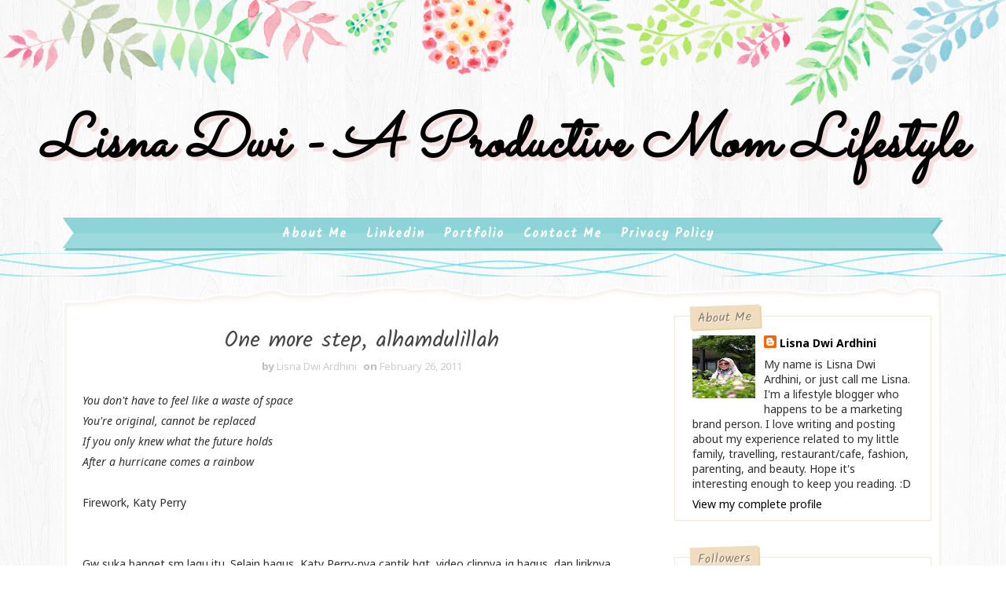

--- FILE ---
content_type: text/html; charset=UTF-8
request_url: https://www.lisnadwi.com/2011/02/bold-beautiful.html
body_size: 45017
content:
<!DOCTYPE html>
<html class='v2' dir='ltr' xmlns='http://www.w3.org/1999/xhtml' xmlns:b='http://www.google.com/2005/gml/b' xmlns:data='http://www.google.com/2005/gml/data' xmlns:expr='http://www.google.com/2005/gml/expr'>
<head>
<link href='https://www.blogger.com/static/v1/widgets/335934321-css_bundle_v2.css' rel='stylesheet' type='text/css'/>
<script async='async' src='https://pagead2.googlesyndication.com/pagead/js/adsbygoogle.js'></script>
<script>
  (adsbygoogle = window.adsbygoogle || []).push({
    google_ad_client: "ca-pub-8330688337050344",
    enable_page_level_ads: true
  });
</script>
<meta content='width=device-width, initial-scale=1, maximum-scale=1' name='viewport'/>
<link href="//fonts.googleapis.com/css?family=Kalam:300,400,700%7CNoto+Sans:400,400i,700%7CSacramento%7CBad+Script" media="all" rel="stylesheet" type="text/css">
<link href='//maxcdn.bootstrapcdn.com/font-awesome/4.5.0/css/font-awesome.min.css' rel='stylesheet'/>
<meta content='text/html; charset=UTF-8' http-equiv='Content-Type'/>
<meta content='blogger' name='generator'/>
<link href='https://www.lisnadwi.com/favicon.ico' rel='icon' type='image/x-icon'/>
<link href='https://www.lisnadwi.com/2011/02/bold-beautiful.html' rel='canonical'/>
<link rel="alternate" type="application/atom+xml" title="Lisna Dwi - A Productive Mom Lifestyle - Atom" href="https://www.lisnadwi.com/feeds/posts/default" />
<link rel="alternate" type="application/rss+xml" title="Lisna Dwi - A Productive Mom Lifestyle - RSS" href="https://www.lisnadwi.com/feeds/posts/default?alt=rss" />
<link rel="service.post" type="application/atom+xml" title="Lisna Dwi - A Productive Mom Lifestyle - Atom" href="https://www.blogger.com/feeds/11765016/posts/default" />

<link rel="alternate" type="application/atom+xml" title="Lisna Dwi - A Productive Mom Lifestyle - Atom" href="https://www.lisnadwi.com/feeds/7645592222425415437/comments/default" />
<!--Can't find substitution for tag [blog.ieCssRetrofitLinks]-->
<link href='https://blogger.googleusercontent.com/img/b/R29vZ2xl/AVvXsEi4Oa86t21JIWDRnMwnbMCH5Y8lKvcKZIomjFLTpBC9SPfOvZ1AbJB-hdMrSZG_fkHVzmZTfVXEzvTbnU2n-KkumX0cIFd_iMXLCMis1JqdNO9fWvnHMxmR4bnkUVHgYFhXOmG86w/s320/IMG00853-20110106-2005.jpg' rel='image_src'/>
<meta content='https://www.lisnadwi.com/2011/02/bold-beautiful.html' property='og:url'/>
<meta content='Bold &amp; Beautiful' property='og:title'/>
<meta content='Kira2 3 bulan lalu gw memantapkan diri untuk memakai hijab. Dengan niat supaya lebih dekat pada Allah dan juga keridhaan-Nya. Alhamdulillah ...' property='og:description'/>
<meta content='https://blogger.googleusercontent.com/img/b/R29vZ2xl/AVvXsEi4Oa86t21JIWDRnMwnbMCH5Y8lKvcKZIomjFLTpBC9SPfOvZ1AbJB-hdMrSZG_fkHVzmZTfVXEzvTbnU2n-KkumX0cIFd_iMXLCMis1JqdNO9fWvnHMxmR4bnkUVHgYFhXOmG86w/w1200-h630-p-k-no-nu/IMG00853-20110106-2005.jpg' property='og:image'/>
<title>
Bold & Beautiful - Lisna Dwi - A Productive Mom Lifestyle
</title>
<!-- Description and Keywords (start) -->
<meta content='YOUR KEYWORDS HERE' name='keywords'/>
<!-- Description and Keywords (end) -->
<meta content='Bold & Beautiful' property='og:title'/>
<meta content='https://www.lisnadwi.com/2011/02/bold-beautiful.html' property='og:url'/>
<meta content='article' property='og:type'/>
<meta content='https://blogger.googleusercontent.com/img/b/R29vZ2xl/AVvXsEi4Oa86t21JIWDRnMwnbMCH5Y8lKvcKZIomjFLTpBC9SPfOvZ1AbJB-hdMrSZG_fkHVzmZTfVXEzvTbnU2n-KkumX0cIFd_iMXLCMis1JqdNO9fWvnHMxmR4bnkUVHgYFhXOmG86w/s320/IMG00853-20110106-2005.jpg' property='og:image'/>
<meta content='Lisna Dwi - A Productive Mom Lifestyle' property='og:site_name'/>
<meta content='https://www.lisnadwi.com/' name='twitter:domain'/>
<meta content='Bold & Beautiful' name='twitter:title'/>
<meta content='summary_large_image' name='twitter:card'/>
<meta content='https://blogger.googleusercontent.com/img/b/R29vZ2xl/AVvXsEi4Oa86t21JIWDRnMwnbMCH5Y8lKvcKZIomjFLTpBC9SPfOvZ1AbJB-hdMrSZG_fkHVzmZTfVXEzvTbnU2n-KkumX0cIFd_iMXLCMis1JqdNO9fWvnHMxmR4bnkUVHgYFhXOmG86w/s320/IMG00853-20110106-2005.jpg' name='twitter:image'/>
<meta content='Bold & Beautiful' name='twitter:title'/>
<!-- Social Media meta tag need customer customization -->
<meta content='Facebook App ID here' property='fb:app_id'/>
<meta content='Facebook Admin ID here' property='fb:admins'/>
<meta content='@username' name='twitter:site'/>
<meta content='@username' name='twitter:creator'/>
<style id='page-skin-1' type='text/css'><!--
/*
-----------------------------------------------
Blogger Template Style
Name:        Lucy
Author :     http://www.soratemplates.com
License:     Free Version
----------------------------------------------- */
/* Variable definitions
-----------------------
<Group description="Main Background Settings" selector="body">
<Variable name="mainbgcolor" description="Background" type="background" color="#fff" default="$(color) url(https://blogger.googleusercontent.com/img/b/R29vZ2xl/AVvXsEjovxAz0I8Fscd7KiMD_btOD7CgQH9UYUdseGslXftWfHQNk8plOUoZmATp7NHT4fzEZ9wBGTYC1byRJsELViA6lwYJojPTTdiFNR98SIE4QpV_kdETHPAv18-UQPdMMZBWQDyu/s1600/background-4.jpg) repeat fixed top left"/>
</Group>
<Group description="Header Background Settings" selector="body">
<Variable name="headbgcolor" description="Header Background" type="color" default="#ffffff" />
</Group>
<Group description="Main Settings" selector="body">
<Variable name="maincolor" description="Primary Color" type="color" default="#29b0b6" />
<Variable name="textcolor" description="Primary Text Color" type="color" default="#434343" />
</Group>
<Group description="Footer Background Settings" selector="body">
<Variable name="footbgcolor" description="Footer Background" type="color" default="#ffffff" />
</Group>
-----------------------
*/
/*****************************************
reset.css
******************************************/
html, body, .section, .widget, div, span, applet, object, iframe,
h1, h2, h3, h4, h5, h6, p, blockquote, pre,
a, abbr, acronym, address, big, cite, code,
del, dfn, em, font, img, ins, kbd, q, s, samp,
small, strike, strong, sub, sup, tt, var,
dl, dt, dd, ol, ul, li,
fieldset, form, label, legend,
table, caption, tbody, tfoot, thead, tr, th, td, figure {    margin: 0;    padding: 0;}
html {   overflow-x: hidden;}
a {text-decoration:none;color:#000;}
article,aside,details,figcaption,figure,
footer,header,hgroup,menu,nav,section {     display:block;}
table {    border-collapse: separate;    border-spacing: 0;}
caption, th, td {    text-align: left;    font-weight: normal;}
blockquote:before, blockquote:after,
q:before, q:after {    content: "";}
.quickedit, .home-link{display:none;}
blockquote, q {    quotes: "" "";}
sup{    vertical-align: super;    font-size:smaller;}
code{    font-family: 'Courier New', Courier, monospace;    font-size:12px;    color:#272727;}
::selection {background:#29b0b6;  color:#fff;text-shadow:#000 0 0 2px;}
::-moz-selection {background:#29b0b6; color:#fff; text-shadow:#000 0 0 2px;}
::-webkit-selection {background:#29b0b6;  color:#fff;text-shadow:#000 0 0 2px;}
::-o-selection {background:#29b0b6; color:#fff; text-shadow:#000 0 0 2px;}
a img{	border: none;}
ol, ul { padding:0;  margin:0;  text-align: left;  }
ol li { list-style-type: decimal;  padding:0 0 5px;  }
ul li { list-style-type: disc;  padding: 0 0 5px;  }
ul ul, ol ol { padding: 0; }
#navbar-iframe, .navbar, .post-author-widget, .post-author-social, .Attribution {   height:0px;   visibility:hidden;   display:none   }
.feed-links, .post-footer-line.post-footer-line-1, .post-footer-line.post-footer-line-2 , .post-footer-line.post-footer-line-3 {
display: none;
}
.item-control {
display: none !important;
}
h2.date-header, h4.date-header {display:none;margin:1.5em 0 .5em}
h1, h2, h3, h4, h5, h6 {
font-family: 'Kalam', cursive;
font-weight: 400;
color: #444;
}
blockquote {
padding: 8px;
background-color: #faebbc;
border-top: 1px solid #e1cc89;
border-bottom: 1px solid #e1cc89;
margin: 5px;
background-image: url(https://blogger.googleusercontent.com/img/b/R29vZ2xl/AVvXsEgf4O0JUeR-R4AZlrsVzvC_bYy7AK7YlwlFYw2_Mm4qsxcGFZapTyQO3SpQNNbhweAboS7AFPBs36YN5rPLG28MpoUER7-B8uFpXkDIOcbWu-q7usNhb_mAk2Rom81nnp4lyGTf/s1600/openquote1.gif);
background-position: top left;
background-repeat: no-repeat;
text-indent: 23px;
}
blockquote p{
display: block;
background-image: url(https://blogger.googleusercontent.com/img/b/R29vZ2xl/AVvXsEg-0OWDanHZhyphenhyphenWrVrv9PlN6IFlfMLcVlFzj_U91WVvAF0twvOaigiSISuPckEUvNC058QJupYy92Sk-Kvnm4BWYLHCOkqqFT59wtvH-WvK1L6keqTiMz-cmFt9lTY7Jr1hDqaPX/s1600/closequote1.gif);
background-repeat: no-repeat;
background-position: bottom right;
}
abbr.published.timeago {
text-decoration: none;
}
img {
max-width: 100%;
vertical-align: middle;
border: 0;
}
.widget iframe, .widget img {
max-width: 100%;
}
.status-msg-border {
border: 0;
}
.status-msg-body {
color: #434343;
letter-spacing: 0px;
font-weight: 400;
background: #f9f9f9;
border: 1px solid #f5f5f5;
}
* {
outline: 0;
transition: all .2s ease;
-webkit-transition: all .2s ease;
-moz-transition: all .2s ease;
-o-transition: all .2s ease;
box-sizing: border-box;
}
/*****************************************
Custom css starts
******************************************/
body {
color: #2e2e2e;
font-family:'Noto Sans', sans-serif;
font-size: 14px;
font-weight: normal;
line-height: 21px;
background:#ffffff url(https://blogger.googleusercontent.com/img/b/R29vZ2xl/AVvXsEjovxAz0I8Fscd7KiMD_btOD7CgQH9UYUdseGslXftWfHQNk8plOUoZmATp7NHT4fzEZ9wBGTYC1byRJsELViA6lwYJojPTTdiFNR98SIE4QpV_kdETHPAv18-UQPdMMZBWQDyu/s1600/background-4.jpg) repeat fixed top left;
}
/* ######## Wrapper Css ######################### */
#outer-wrapper{    background-image: url(https://blogger.googleusercontent.com/img/b/R29vZ2xl/AVvXsEivvkJrX_ui9V3YDz6GCfFsHCotdvlnP323rMl9EcBOPmEpQDxo5EPXlQbDFV2ei8jR4jnJtlYXxYq3bJTMmJYcT0wfw826xiXVOL_KJuhAjYGr46w-IaWZHSf1JBdLSEruXrQn/s1600/body-top.png),url(https://blogger.googleusercontent.com/img/b/R29vZ2xl/AVvXsEh0WOTmGS98xvodBoSqkrYjuKG71NPlcC3T2tlHbM-WN7i7JIO3vSCrAu167yfH-Y4V0d-9b3wbGTImw__u9vVUzLMh7ln1x8VOxQUyhCE0dMTJR74y2FYWhCiUvNLXKo-c0bg8/s1600/body-bottom.png);
padding: 0 0 275px;
min-width: 0;
background-repeat: repeat-x, repeat-x;
background-position: center top, center bottom;
background-size: 100% auto, 100% auto;
overflow: hidden;}
.row{width:1120px}
#content-wrapper {
margin: 30px auto;
padding: 20px 15px 30px;
position: relative;
background: #fff;
box-sizing: border-box;
box-shadow: inset 0 0 0px 2px #FFFFFF, inset 0 0 3px 5px #f3f2ee;
}
#content-wrapper:before {
left: 0;
top: -17px;
background: url(https://blogger.googleusercontent.com/img/b/R29vZ2xl/AVvXsEjglHq_sIQjpUSiLBi5oq8lN4L2WKrMtCDTyfwlI0oNvXkqhF6sNzZGpbLPOaurx4Xep76uwWxJHazLL9PX4ErCjkY7MIczWdUQXBTV8_-8x3Gaac5-N88chNAeseRloeDkXIzB/s1600/content_top.png) no-repeat;
background-size: cover;
content: "";
height: 26px;
width: 100%;
position: absolute;
}
#content-wrapper:after {
left: 0;
bottom: -17px;
background: url(https://blogger.googleusercontent.com/img/b/R29vZ2xl/AVvXsEhWDDbrip9QEfJRhlKC9L4721qPcvwHNp5lYgdgUXzsrMo7AwHMkL2F7kt5u2uFWbKfMYiMKf4iYfTEx7wCzD_HIxX57OhmBNsxW1LXhJyNLC6XzpRkCAup-sJjlLFOku-dBkvZ/s1600/content_bottom.png) no-repeat;
background-size: cover;
content: "";
height: 26px;
width: 100%;
position: absolute;
}
#main-wrapper {
float: left;
width: 67%;
max-width: 750px;
}
#sidebar-wrapper {
float: right;
width: 30%;
max-width: 330px;
}
/* ######## Header Css ######################### */
#header-wrapper {
text-align: center;
padding:0;
}
#header {
padding: 130px 0px 30px;
}
#header-inner {
text-align: center;
display: inline-block;
}
#header h1 {
color: #29b0b6;
margin: 0;
font-size: 77px;
line-height: 1.4em;
text-transform: capitalize;
font-weight: 700;
font-style: italic;
letter-spacing: 0px;
text-shadow: 5px 5px 0 rgba(206, 0, 0, 0.11);
font-family:'Sacramento', cursive;
}
#header .description {
letter-spacing: 1px;
text-transform: lowercase;
font-family: 'Bad Script', cursive;
font-size: 18px;
font-weight: 400;
}
#header img {
margin: 15px auto 0;
}
/* ######## Navigation Menu Css ######################### */
.slicknav_menu {
display:none;
}
.tm-menu .slicknav_menu {
right:0;
display:none;
}
.scrolling-menu .slicknav_menu {
right:0;
}
.slicknav_menu {
padding:0 10px;
z-index: 9;
}
.slicknav_menu .slicknav_icon-bar {
background-color: #343434;
}
.index .slicknav_menu .slicknav_icon-bar {
background-color: #fff;
}
.slicknav_nav a{
padding:5px 10px;
margin:2px 5px;
text-decoration:none;
color:#000;
font-size:11px;
font-weight:400;
letter-spacing:2px;
text-transform:uppercase;
}
/*
Mobile Menu Core Style
*/
.slicknav_btn { position: relative; display: inline-block; vertical-align: middle;  line-height: 32px; cursor: pointer;  height:32px;}
.slicknav_menu  .slicknav_menutxt { display: block; line-height: 1.188em; float: left; }
.slicknav_menu .slicknav_icon { float: left; margin: 0.3em 0 0 0.438em; }
.slicknav_menu .slicknav_no-text { margin: 0 }
.slicknav_menu .slicknav_icon-bar { display: block; width: 1.125em; height: 0.125em; }
.slicknav_btn .slicknav_icon-bar + .slicknav_icon-bar { margin-top: 0.188em }
.slicknav_nav { clear: both }
.slicknav_nav ul,
.slicknav_nav li { display: block }
.slicknav_nav .slicknav_arrow { font-size: 0.8em; margin: 0 0 0 0.4em; }
.slicknav_nav .slicknav_item { cursor: pointer; }
.slicknav_nav .slicknav_row { display: block; }
.slicknav_nav a { display: block }
.slicknav_nav .slicknav_item a,
.slicknav_nav .slicknav_parent-link a { display: inline }
.slicknav_menu:before,
.slicknav_menu:after { content: " "; display: table; }
.slicknav_menu:after { clear: both }
.scroll-header.scrolled-header .slicknav_btn {color:#fff;}
.scroll-header.scrolled-header .slicknav_menu .slicknav_icon-bar {
background-color: #fff;
}
/* IE6/7 support */
.slicknav_menu { *zoom: 1 }
/*
User Default Style
Change the following styles to modify the appearance of the menu.
*/
.slicknav_menu {
font-size:16px;
}
/* Button */
.slicknav_btn {
margin: 10px 5px 0;
text-decoration:none;
text-shadow: 0 1px 1px rgba(255, 255, 255, 0.75);
-webkit-border-radius: 4px;
-moz-border-radius: 4px;
border-radius: 4px;
}
/* Button Text */
.slicknav_menu  .slicknav_menutxt {
color: #FFF;
font-weight: bold;
text-shadow: 0 1px 3px #000;
}
/* Button Lines */
.slicknav_nav {
color:#fff;
margin:0;
padding:0;
font-size:0.875em;
background: #fff;
}
.slicknav_nav, .slicknav_nav ul {
list-style: none;
overflow:hidden;
}
.slicknav_nav ul {
padding:0;
margin:8px 0 0 20px;
}
.slicknav_nav .slicknav_row {
padding:5px 10px;
margin:2px 5px;
}
.slicknav_nav .slicknav_item a,
.slicknav_nav .slicknav_parent-link a {
padding:0;
margin:0;
}
.slicknav_nav .slicknav_row:hover {
}
.slicknav_nav a:hover{
color: #29b0b6;
}
.slicknav_nav .slicknav_txtnode {
margin-left:15px;
}
.slicknav_menu .slicknav_no-text {
margin-top:15px;
}
.tm-menu {
font-weight: 400;
margin: 0 auto;
height:45px;
}
ul#nav1 {
list-style: none;
margin: 0;
padding: 0;
text-align: center;
}
#menu .widget {
display: none;
}
#menu {
height: 45px;
position: relative;
text-align: center;
z-index: 15;
margin:0 auto;
}
.menu-wrap {
margin:0 auto;
position: relative;
background-image: url(https://blogger.googleusercontent.com/img/b/R29vZ2xl/AVvXsEibXTIoNS_AN22IxRRnYIWmPQECccfS1i9ODSVqWo91AunSoIRN-tmZwqfKkZ-_0oQQuKyu0RqYoAqyQXijg_TC4dP_D6mOLEEK9W-QCtWWePvIzYvMpDn_e6w_2HWauo5PM3gk/s400/ribbon_left.png), url(https://blogger.googleusercontent.com/img/b/R29vZ2xl/AVvXsEihkSJU5nd8QARhUN2EFeVdyKZyOfGUKk9QhuebXj44i6jA0lV2pPozWi7fWvsEe1uMl7BuP2Yh-31K4aWX_kB5Jjo2ybS2m7o9NbPa1UCpElvZEBkcMUL3TFqyexqfvnmvuftg/s400/ribbon_right.png), url(https://blogger.googleusercontent.com/img/b/R29vZ2xl/AVvXsEg4o34ZA6umopjYZJQ8ZDTkMkybxWYWGfKl1eIIv1nPZK8kE0qOA2Ud9ETA6Yu03IPkWALZ4MHxt1IfIUrJoYaGN-MdZKUxeDYLzdO2hHNefGHOW2ZD40T_hNy5E_xpv7ufPEBp/s400/ribbon_tile.png);
background-repeat: no-repeat, no-repeat, repeat-x;
background-position: left top, right top, left top;
background-origin: border-box,border-box,padding-box;
background-clip: border-box,border-box,padding-box;
border-left: 17px solid transparent;
border-right: 17px solid transparent;
}
#menu ul > li {
position: relative;
vertical-align: middle;
display: inline-block;
padding: 0;
margin: 0;
}
#menu ul > li:hover > a {
color: #29b0b6
}
#menu ul > li > a {
color: #fff;
font-size: 16px;
line-height: 42px;
display: inline-block;
text-transform: capitalize;
text-decoration: none;
letter-spacing: 1px;
margin: 0;
padding: 0 12px;
font-family:Kalam;
font-weight: bold;
}
#menu ul > li:first-child > a {
padding-left: 0;
}
#menu ul > li > ul > li:first-child > a:before, #menu ul > li > ul > li > ul > li:first-child > a:before {
display:none;
}
#menu ul > li > ul > li:first-child > a {
padding-left: 12px
}
#menu ul > li > ul {
position: absolute;
background: #8cd4d7;
top: 100%;
left: 0;
min-width: 180px;
padding: 0;
z-index: 99;
margin-top: 0;
visibility: hidden;
opacity: 0;
webkit-transform: translate3d(-11px, 0, 0);
transform: translate3d(-11px, 0, 0);
-webkit-animation-duration: .5s;
animation-duration: .5s;
}
#menu ul > li > ul > li > ul {
position: absolute;
top: 0;
left: 180px;
width: 180px;
background: #8cd4d7;
z-index: 99;
margin-top: 0;
margin-left: 0;
padding: 0;
border-left: 1px solid #6bc2c6;
visibility: hidden;
opacity: 0;
-webkit-transform: translateY(10px);
-moz-transform: translateY(10px);
transform: translateY(10px)
}
#menu ul > li > ul > li {
display: block;
float: none;
text-align: left;
position: relative;
border-bottom: 1px solid;
border-top: none;
border-color: #6bc2c6;
}
#menu ul > li > ul > li:hover {
background-color: rgba(255, 255, 255, 0.03)
}
#menu ul > li > ul > li a {
font-size: 11px;
display: block;
color: #fff;
line-height: 35px;
text-transform: uppercase;
text-decoration: none;
margin: 0;
padding: 0 12px;
border-right: 0;
border: 0
}
#menu ul > li.parent > a:after {
content: '\f107';
font-family: FontAwesome;
float: right;
margin-left: 5px
}
#menu ul > li:hover > ul,
#menu ul > li > ul > li:hover > ul {
opacity: 1;
visibility: visible;
-webkit-transform: translateY(0);
-moz-transform: translateY(0);
transform: translateY(0)
}
#menu ul > li > ul > li.parent > a:after {
content: '\f105';
float: right
}
#menu ul ul {
}
/* ######## Sidebar Css ######################### */
.sidebar {
}
.sidebar .widget {
position: relative;
margin: 0 0 3.3em 0;
padding: 1em 1.6em 1px;
background-color: #FFFFFF;
border: 1px solid #f8e6d0;
}
.sidebar h2 {
color: #8b7965;
background-color: #f0ddbf;
-webkit-box-shadow: 2px 2px 0px #edd2a3;
-moz-box-shadow: 2px 2px 0px #edd2a3;
box-shadow: 2px 2px 0px #edd2a3;
line-height: 1.6em;
font-weight: normal;
font-size: 16px;
z-index: 80;
margin: -28px 0 0 -3px;
padding: 3px 10px 1px 10px;
text-shadow: 1px 1px #FFFFFF;
position: absolute;
-webkit-transform: rotate(-2deg);
-moz-transform: rotate(-2deg);
-o-transform: rotate(-2deg);
-ms-transform: rotate(-2deg);
transform: rotate(-2deg);
}
.sidebar ul,.sidebar li{
list-style-type:none;
margin:0;
padding:0;
}
#sidebar .widget-content {
padding: 10px 0 10px;
}
/* ######## Post Css ######################### */
article {
padding: 0;
}
.post-outer {
padding: 0 0 20px 0;
}
.post {
display: block;
overflow: hidden;
word-wrap: break-word;
background: #ffffff;
}
.index .post, .archive .post {
border-bottom: 2px dotted #29b0b6;
}
.post-index-head {
text-align: center;
}
.inline-ad {
margin: 0;
}
.archive .post h2,.index .post h2 {
margin-bottom: 12px;
line-height: 30px;
font-size: 24px;
font-weight: 400;
}
.archive .post h2 a,.index .post h2 a {
color:#165090;
letter-spacing: 0.5px;
}
.archive .post h2,.index .post h2  {
margin: 0 0 10px;
padding: 0;
}
.retitle h2 {
margin: 0 0 15px;
display: block;
}
.post-body {
margin: 0px;
padding:10px;
font-size: 14px;
line-height: 26px;
box-sizing:border-box;
}
.block-image {
float: left;
width: 260px;
background-image: url(https://blogger.googleusercontent.com/img/b/R29vZ2xl/AVvXsEhCqHciR2X_tgxbRlUO8xYjlWhvuJxuArFsF5cW-I9rDgRcE-pbI_2N1uPp3_OHSBh9CjfUabUD2PXRg87v4ThNA4UR0YE8zLWCwiTdcpLtzlcx5LwbutJfHlXv4UDaXFkJbg42/s400/fancy_border_top.png), url(https://blogger.googleusercontent.com/img/b/R29vZ2xl/AVvXsEgqLjgZebWgIOrlGZH57k996z0lFt3D1wFiu8DFzlR6iSP4cdk-wM2A8XGGHkV2DWtpJDueQB6-EU7vuX9HN5hhUqWYRCF7jPY_p_9ag5S5Nq5IZG-Z43_YdW1mg8t14-enL2JC/s400/fancy_border_bottom.png);
background-position: left top, left bottom;
background-repeat: repeat-x, repeat-x;
padding: 13px 10px 6px;
background-color: #fcecd3;
position: relative;
text-align: center;
margin-right:15px;
}
.block-image .thumb {
width: 100%;
position: relative;
display: block;
}
.block-image .thumb:before {
box-shadow: inset 15px 0 4px -14px #f6d9b9;
content: " ";
height: 100%;
left: 0;
position: absolute;
top: 0;
width: 15px;
}
.block-image .thumb .post-thumb {
width: 100%;
height: 180px;
margin: 0 auto 0.6em;
border: 1px solid #f1d19e;
background: #FFF;
object-fit: cover;
padding: 3px;
position: relative;
display: block;
transition: all .3s ease-out!important;
-webkit-transition: all .3s ease-out!important;
-moz-transition: all .3s ease-out!important;
-o-transition: all .3s ease-out!important;
}
.date-header-post {
color: #676767;
display: block;
font-size: 12px;
font-weight: 400;
line-height: 1.3em;
margin: 0!important;
padding: 0;
}
.date-header-post a {
color: #bdbdbd;
}
.post-header {
padding: 10px;
}
.item .post-header {
text-align:center;
}
#meta-post {
letter-spacing: 1px;
color: #888;
position: relative;
padding: 14px 0;
text-align: center;
font-size: 11px;
background-color: #FFFFFF;
box-shadow: inset 0 0 0px 2px #FFFFFF, inset 0 0 3px 5px #f3f2ee;
background: url(https://blogger.googleusercontent.com/img/b/R29vZ2xl/AVvXsEjyntI5GsxgHkECRmaWlj9VaYhfy-75_-5xe6wZPIObF-0sFFgKJm-Ts1MIA0D64q6bSNKiQ2JuB1XlBHKKplfzx6yOoA4xZGWN6_a1ri4OJEmvzAl2ibJvcIsre4B-quUBVOzt/s400/menu_left.png) no-repeat 9px 4px;
}
#meta-post a {
color: #888;
}
#meta-post .post-comment-link {
}
.index .post-labels, .archive .post-labels {
display: inline-block;
vertical-align: middle;
}
.index .post-labels .label-title, .archive .post-labels .label-title {
color: #29b0b6;
padding: 3px 8px;
font-size: 13px;
}
.index .post-labels a, .archive .post-labels a {
color: #434343;
padding: 0 8px;
font-size: 14px;
font-weight:bold;
font-family:Bad Script;
}
.item .label-head .label-title {
color: #fff;
padding: 3px 8px;
font-size: 13px;
background-color: #29b0b6;
}
.item .label-head a {
color: #434343;
padding: 3px 8px;
font-size: 13px;
background-color: #f8f8f8;
}
.post-meta {
color: #bdbdbd;
display: block;
font-size: 13px;
font-weight: 400;
line-height: 21px;
margin: 0;
padding: 0;
}
.post-meta a, .post-meta i {
color: #CBCBCB;
}
.post-timestamp {
margin-left: 5px;
}
.label-head {
margin-left: 5px;
}
.label-head a {
padding-left: 2px;
}
.resumo {
color: #919191;
}
.resumo span {
display: block;
margin: 8px 0;
font-size: 14px;
line-height: 22px;
text-align:justify;
}
.post-body img {
max-width: 100%;
position: relative;
margin:10px auto;
}
.post h3 {
font-size: 18px;
margin-top: 20px;
margin-bottom: 10px;
line-height: 1.1;
}
.read-wrap {
text-align:center;
float:right;
margin-bottom: 8px;
}
.read-more {
padding: 0;
display: inline-block;
vertical-align: middle;
margin:0;
font-size: 18px;
border-radius: 0px;
color: #434343;
font-weight: bold;
font-family: Bad Script;
}
.read-more:hover {
color:#29b0b6;
}
.share-post-span {
display: inline-block;
padding: 5px 0px 5px;
text-transform: uppercase;
position: relative;
}
.share-post-span .share-art {
display: inline-block;
padding: 0;
padding-top: 0;
font-size: 14px;
font-weight: 400;
text-transform: capitalize;
}
.share-post-span .share-art a {
background-size: cover;
background-image: url(https://blogger.googleusercontent.com/img/b/R29vZ2xl/AVvXsEjGcvdQ40Y3S049w2czrjI4U6_qrIk1kX-WGBnKavlSgopkL2yjR0sZFiY3f_yEpem2fE7QLwQvcUb1FYXbvooho2SBiProL4-iIItva9ECEuEEROysl0xaIYozo9fp4SDtsT45/s400/splotch.png);
background-color: transparent;
padding: 0;
height: 30px;
width: 30px;
line-height: 30px;
margin-right: 4px;
border-radius: 2px;
display: inline-block;
margin-right: 0;
}
.block-image .share-post-span .share-art a {
color:#fff;
}
.share-post-span .share-art .fac-art{color:#3b5998}
.share-post-span .share-art .fac-art:hover{color:rgba(49,77,145,0.7)}
.share-post-span .share-art .twi-art{color:#00acee}
.share-post-span .share-art .twi-art:hover{color:rgba(7,190,237,0.7)}
.share-post-span .share-art .goo-art{color:#db4a39}
.share-post-span .share-art .goo-art:hover{color:rgba(221,75,56,0.7)}
.share-post-span .share-art .pin-art{color:#CA2127}
.share-post-span .share-art .pin-art:hover{color:rgba(202,33,39,0.7)}
.comment-link {
white-space: normal;
}
.item #blog-pager {
display: none;
height: 0;
opacity: 0;
visibility: hidden;
}
#blog-pager {
clear: both;
text-align: center;
margin: 0;
}
.index .blog-pager,
.index #blog-pager {
display: block
}
.index .blog-pager,
.index #blog-pager,
.archive .blog-pager,
.archive #blog-pager {
-webkit-border-radius: 0;
-moz-border-radius: 0;
border-radius: 0;
padding: 15px 0 5px;
text-align: center;
}
.showpageNum a,
.showpage a,
#blog-pager-newer-link a,
#blog-pager-older-link a {
color: #fff;
background-color: #434343;
font-size: 14px;
font-weight: 400;
line-height: 24px;
margin-right: 5px;
overflow: hidden;
padding: 4px 10px;
text-decoration: none
}
.showpageNum a:hover,
.showpage a:hover,
#blog-pager-newer-link a:hover,
#blog-pager-older-link a:hover {
decoration: none;
background-color: #29b0b6
}
.showpageOf {
display: none;
font-size: 0
}
.showpagePoint {
color: #fff;
background-color: #29b0b6;
font-size: 14px;
font-weight: 400;
line-height: 24px;
margin-right: 5px;
overflow: hidden;
padding: 4px 10px;
text-decoration: none
}
#post-pager .blog-pager-older-link:hover, #post-pager .blog-pager-newer-link:hover {
color:#29b0b6;
background:inherit;
}
#post-pager {
clear:both;
float: left;
display: block;
width: 100%;
box-sizing: border-box;
margin: 15px 0;
}
#post-pager .blog-pager-older-link, #post-pager .blog-pager-newer-link {
border:0;
text-align:right;
background:none;
color:#434343;
}
#post-pager .blog-pager-newer-link {
border: 0;
text-align:left;
}
#post-pager #blog-pager-newer-link, #post-pager #blog-pager-older-link {
width: 50%;
}
#post-pager a b {
display: block;
padding: 0 0 5px;
font-weight: 700;
letter-spacing: 1px;
font-size: 13px;
color:#maincolor;
font-family:Bad Script;
}
#post-pager a span {
text-transform:capitalize;
font-family: 'Kalam', cursive;
}
#post-pager .blog-pager-older-link, #post-pager .blog-pager-newer-link {
padding:0;
display: block;
}
/* ######## Share widget Css ######################### */
.item .post-footer {
padding: 0 10px;
}
.item .post-footer .share-box {
position: relative;
padding:10px 0;
}
.post-share-link{border:1px solid #eee;border-radius:2px;display:block;box-sizing:border-box;font-size:16px;margin-top:10px;ms-border-radius:2px;o-border-radius:2px;outline:0;padding:10px;webkit-border-radius:2px;width:100%}
.item .post-footer .share-title {
color: #010101;
display: inline-block;
padding-bottom: 7px;
font-size: 18px;
font-weight: bold;
position: relative;
top: 2px;
font-family: Bad Script;
}
.item .post-footer .share-art {
display: inline-block;
padding: 0;
padding-top: 0;
font-size: 13px;
font-weight: 400;
text-transform: capitalize;
}
.item .post-footer .share-art a {
color: #fff;
padding: 3px 8px;
margin-left: 4px;
border-radius: 2px;
display: inline-block;
margin-right: 0;
background: #29b0b6;
}
.item .post-footer .share-art a:hover{color:#fff}
.item .post-footer .share-art .fac-art:hover{background:#3b5998}
.item .post-footer .share-art .twi-art:hover{background:#00acee}
.item .post-footer .share-art .goo-art:hover{background:#db4a39}
.item .post-footer .share-art .pin-art:hover{background:#CA2127}
.item .post-footer .share-art .lin-art:hover{background:#0077B5}
/* ######## Related Post Css ######################### */
#related-posts {
margin-bottom: 10px;
}
#related-posts .related-text {
display: none;
}
.related li{width:32%;position:relative;overflow:hidden;float:left;display:block;box-sizing:border-box;margin:0 0 0 2%;padding:0;background-color: #fcecd3;
box-shadow: inset 0px 0px 5px 3px #f6d9b9, 3px 3px #e6c998;
padding: 0.3em 0.3em 0;
-webkit-box-sizing: border-box;
-moz-box-sizing: border-box;
box-sizing: border-box;text-align:center;}
.related li:first-child,.related li:nth-child(4){margin-left:0}
.related li h3 {
margin-top:0;
}
.related-thumb {
width: 100%;
height: 120px;
border-radius: 2px;
position:relative;
}
.related-thumb:before {
margin-left: -4px;
left: 50%;
top: -4px;
height: 15px;
position: absolute;
content: '';
background: url(https://blogger.googleusercontent.com/img/b/R29vZ2xl/AVvXsEjhwQAxO5THYmCK5fJKWURSjuG6AI3tC9xZ75SAvz0DviigqUhJCck7Djbt-LvwJhcXZmjeAnYS3q9ZSAORsL1z47lVWk7FtBeNuLo1Ep4ZkLue4RcjX7DojApRXu6Cy-rr97c0/s400/pin.png) no-repeat 50%;
width: 9px;
}
.related li .related-img {
width: 100%;
height: 120px;
display: block;
padding: 2px;
border: 1px solid #f1d19e;
background: #FFF;
-webkit-box-sizing: border-box;
-moz-box-sizing: border-box;
box-sizing: border-box;
transition: all .3s ease-out!important;
-webkit-transition: all .3s ease-out!important;
-moz-transition: all .3s ease-out!important;
-o-transition: all .3s ease-out!important;
}
.related-title a {
font-size: 15px;
line-height: 1.35em;
padding: 10px 5px 10px 0;
font-weight: 400;
color: #6c5e51;
display: block;
}
.related-title a:hover {
color: #777;
text-decoration: underline;
}
/* ######## Comment Form Widget ######################### */
.comments {
clear: both;
margin: 0;
color: #48494d;
margin-top:10px;
box-sizing: border-box;
padding:0;
background: #FFF;
}
.post-feeds .feed-links {
display: none;
}
iframe.blogger-iframe-colorize,
iframe.blogger-comment-from-post {
height: 260px!important;
background: #fff;
}
.comment-form {
overflow:hidden;
}
.comments h3 {
line-height:normal;
text-transform:uppercase;
color:#333;
font-weight:bold;
margin:0 0 20px 0;
font-size:14px;
padding:0 0 0 0;
}
h4#comment-post-message {
display:none;
margin:0 0 0 0;
}
.comments h4{
color: #48494d;
border-bottom: 1px solid #efefef;
font-size: 16px;
padding: 12px 0;
margin: 0;
font-weight: 700;
letter-spacing: 1.5px;
text-transform: uppercase;
position: relative;
text-align: left;
}
.comments h4:after {
display: inline-block;
content: "\f075";
font-family: fontAwesome;
font-style: normal;
font-weight: normal;
font-size: 18px;
color: #29b0b6;
top: 12px;
right: 15px;
padding: 0;
position: absolute;
}
.comments .comments-content{
font-size:13px;
margin-bottom:8px;
padding: 0;
}
.comments .comments-content .comment-thread ol{
list-style:none;
text-align:left;
margin:13px 0;
padding:0
}
.comments .comments-content .comment-thread ol li{
list-style:none;
}
.comments .avatar-image-container {
background:#fff;
border:1px solid #DDD;
overflow:hidden;
padding:0;
border-radius: 50%;
}
.comments .avatar-image-container img {
border-radius:50%;
}
.comments .comment-block{
position:relative;
background:#fff;
padding:15px;
margin-left:60px;
border: 1px solid #efefef;
}
.comments .comment-block:before {
content:"";
width:0px;
height:0px;
position:absolute;
right:100%;
top:14px;
border-width:10px;
border-style:solid;
border-color:transparent #DDD transparent transparent;
display:block;
}
.comments .comments-content .comment-replies{
margin:8px 0;
margin-left:60px
}
.comments .comments-content .comment-thread:empty{
display:none
}
.comments .comment-replybox-single {
background:#f0f0f0;
padding:0;
margin:8px 0;
margin-left:60px
}
.comments .comment-replybox-thread {
background:#f0f0f0;
margin:8px 0 0 0;
padding:0;
}
.comments .comments-content .comment{
margin-bottom:6px;
padding:0
}
.comments .comments-content .comment:first-child {
padding:0;
margin:0
}
.comments .comments-content .comment:last-child {
padding:0;
margin:0
}
.comments .comment-thread.inline-thread .comment, .comments .comment-thread.inline-thread .comment:last-child {
margin:0px 0px 5px 30%
}
.comment .comment-thread.inline-thread .comment:nth-child(6) {
margin:0px 0px 5px 25%;
}
.comment .comment-thread.inline-thread .comment:nth-child(5) {
margin:0px 0px 5px 20%;
}
.comment .comment-thread.inline-thread .comment:nth-child(4) {
margin:0px 0px 5px 15%;
}
.comment .comment-thread.inline-thread .comment:nth-child(3) {
margin:0px 0px 5px 10%;
}
.comment .comment-thread.inline-thread .comment:nth-child(2) {
margin:0px 0px 5px 5%;
}
.comment .comment-thread.inline-thread .comment:nth-child(1) {
margin:0px 0px 5px 0;
}
.comments .comments-content .comment-thread{
margin:0;
padding:0
}
.comments .comments-content .inline-thread{
background: #fff;
padding:15px;
box-sizing:border-box;
margin:0
}
.comments .comments-content .inline-thread .comment-block {
border-color: #29b0b6;
}
.comments .comments-content .inline-thread .comment-block:before {
border-color: transparent #29b0b6 transparent transparent;
}
.comments .comments-content .user {
font-family: Kalam;
letter-spacing: 0.5px;
font-weight: 700;
}
.comments .comments-content .icon.blog-author {
display:inline;
}
.comments .comments-content .icon.blog-author:after {
content: "Author";
background:#29b0b6;
font-family: Bad Script;
color: #fff;
font-size: 11px;
padding: 2px 5px;
text-transform:Capitalize;
font-style:italic;
letter-spacing: 0.3px;
}
.comment-header {
text-transform:uppercase;
font-size:12px;
}
.comments .comments-content .datetime {
margin-left: 6px;
}
.comments .comments-content .datetime a {
color:#888;
}
.comments .comment .comment-actions a {
display:inline-block;
color:#333;
font-weight:bold;
font-size:10px;
line-height:15px;
margin:4px 8px 0 0;
}
.comments .continue a {
color:#333;
display:inline-block;
font-size:10px;
}
.comments .comment .comment-actions a:hover, .comments .continue a:hover{
text-decoration:underline;
}
/* ######## Instagram Css ######################### */
.insta-wrap {
padding: 10px 0 20px;
text-align: center;
background-image: url(https://blogger.googleusercontent.com/img/b/R29vZ2xl/AVvXsEj-N0qAF-1VVr7rlqSxTNJWO-7tCWtdoBBm6lML_exDaNyPfwf4yxcfsmRWl4hsi9jojLAGIE-RuRxKp9dZ7ndzoifnSvbjSCTjGlYF7SJEgn7Z_lsmJoSRsCnYAiR9hEEhJJOi/s1600/header-wavey-lines-tile.png);
background-position: center center;
background-repeat: repeat-x;
visibility: hidden;
opacity:0;
-webkit-transition: opacity 1s ease-in-out;
-moz-transition: opacity 1s ease-in-out;
-o-transition: opacity 1s ease-in-out;
transition: opacity 1s ease-in-out;
-webkit-transition-delay: 1s;
transition-delay: 1s;
}
.insta-wrap.comload {
visibility: visible;
opacity:1;
}
.insta-wrap h2 {
display:none;
}
.instag ul.thumbnails > li {
width: 32% !important;
}
.instag ul.thumbnails > li img:hover {
opacity: .8;
}
.instag ul li {
margin: 0;
padding-bottom: 0;
border-bottom: none;
}
#instafeed {
width: 100%;
display: block;
margin: 0;
padding: 0;
line-height: 0
}
#instafeed img {
height: auto;
width: 100%;
border-style: solid;
border-width: 5px 5px 5px 5px;
border-color: #ffffff;
border-radius: 50% 50% 50% 50%;
box-shadow: 0px 0px 14px 0px rgba(117,117,117,0.5);
}
#instafeed a {
padding: 0;
margin: 0;
display: inline-block;
position: relative;
border-radius: 100%;
}
#instafeed li {
position: relative;
width: 16.666%;
display: inline-block;
margin: 0!important;
padding: 0 5px;
border: 0;
border-radius: 100%;
}
#instafeed .insta-likes {
width: 100%;
height: 100%;
margin-top: -100%;
opacity: 0;
text-align: center;
letter-spacing: 1px;
background: rgba(255, 255, 255, 0.4);
position: absolute;
text-shadow: 2px 2px 8px #fff;
font: normal 400 11px Roboto, sans-serif;
color: #222;
line-height: normal;
}
#instafeed a:hover .insta-likes {
opacity: 1
}
.featureinsta {
margin: auto;
position: relative;
height: auto;
}
/* ######## Footer Css ######################### */
#lower {
margin:auto;
padding: 0px 0px 10px 0px;
width: 100%;
}
#lower-wrapper {
margin:auto;
padding: 20px 0px 20px 0px;
}
#lowerbar-wrapper {
float: left;
margin: 0px auto;
padding-bottom: 20px;
width: 33.3%;
text-align: justify;
color: #3d3d3d;
line-height: 1.6em;
word-wrap: break-word;
max-width: 390px;
padding-right: 10px;
box-sizing: border-box;
}
#lowerbar-wrapper:nth-child(3) {
padding-right: 0;
}
.lowerbar {margin: 0; padding: 0;}
.lowerbar .widget {
box-sizing: border-box;
clear: both;position: relative;
margin: 0 0 3.3em 0;
padding: 1em 1.6em 1px;
-webkit-box-shadow: 2px 2px 0px #f4e6c9;
-moz-box-shadow: 2px 2px 0px #f4e6c9;
box-shadow: 2px 2px 0px #f4e6c9;
background: url(https://blogger.googleusercontent.com/img/b/R29vZ2xl/AVvXsEgv3fDGAnAL9ZiuC0RpYNU8l44B1ooYxyWVNSg0qj3SqIaaPYfgbD6uE8udkTVRuARtAHBfq065eL7zuenzAKLDgQSsjnBSUMrhj6NFAY2qtxiEgcuMF76uS6mlzKQvUaLzNSj3/s400/widget-bg.jpg) repeat;}
.lowerbar h2 {
color: #8b7965;
background-color: #f0ddbf;
-webkit-box-shadow: 2px 2px 0px #edd2a3;
-moz-box-shadow: 2px 2px 0px #edd2a3;
box-shadow: 2px 2px 0px #edd2a3;
line-height: 1.6em;
font-weight: normal;
font-size: 16px;
z-index: 80;
margin: -28px 0 0 -3px;
padding: 3px 10px 1px 10px;
text-shadow: 1px 1px #FFFFFF;
position: absolute;
-webkit-transform: rotate(-2deg);
-moz-transform: rotate(-2deg);
-o-transform: rotate(-2deg);
-ms-transform: rotate(-2deg);
transform: rotate(-2deg);
}
.lowerbar ul {
margin: 0 auto;
padding: 0;
list-style-type: none;
}
.lowerbar li {
display:block;
line-height: 1.6em;
margin-left: 0 !important;
list-style-type: none;
}
.lowerbar li a {
text-decoration:none; color: #333;
}
.lowerbar li a:hover {
color:#29b0b6;
}
.lowerbar li:hover {
}
.lowerbar .PopularPosts .widget-content ul li:last-child {
border: 0;
}
.lowerbar .widget-content {
padding: 10px 0;
}
#jugas_footer {
color: #434343;
font-weight: 400;
font-family: Kalam;
}
.copy-container {
margin: 0 auto;
overflow: hidden;
box-shadow: inset 0 0 0px 2px #FFFFFF, inset 0 0 3px 5px #f3f2ee;
background: #fff url(https://blogger.googleusercontent.com/img/b/R29vZ2xl/AVvXsEjyntI5GsxgHkECRmaWlj9VaYhfy-75_-5xe6wZPIObF-0sFFgKJm-Ts1MIA0D64q6bSNKiQ2JuB1XlBHKKplfzx6yOoA4xZGWN6_a1ri4OJEmvzAl2ibJvcIsre4B-quUBVOzt/s400/menu_left.png) no-repeat 9px 4px;
padding: 12px 0;
}
.jugas_footer_copyright a {
color: #29b0b6;
}
.jugas_footer_copyright {
text-align: center;
padding: 0;
}
/* ######## Custom Widget Css ######################### */
.sidebar .FollowByEmail > h3.title,
.sidebar .FollowByEmail .title-wrap {
margin-bottom: 0
}
.FollowByEmail td {
width: 100%;
float: left;
box-sizing: border-box
}
.FollowByEmail .follow-by-email-inner .follow-by-email-submit {
margin-left: 0;
width: 100%;
border-radius: 0;
height: 30px;
font-size: 11px;
color: #fff;
background-color: #29b0b6
font-family: inherit;
text-transform: uppercase;
font-weight: 700;
letter-spacing: 1px
}
.FollowByEmail .follow-by-email-inner .follow-by-email-submit:hover {
opacity:0.8;
}
.FollowByEmail .follow-by-email-inner .follow-by-email-address {
padding-left: 10px;
height: 30px;
border: 1px solid #FFF;
margin-bottom: 5px;
box-sizing: border-box;
font-size: 11px;
font-family: inherit
}
.FollowByEmail .follow-by-email-inner .follow-by-email-address:focus {
border: 1px solid #FFF
}
.FollowByEmail .widget-content {
background-color: #2c343d;
box-sizing: border-box;
padding: 10px
}
.FollowByEmail .widget-content:before {
content: "Enter your email address to subscribe to this blog and receive notifications of new posts by email.";
font-size: 14px;
color: #f2f2f2;
line-height: 1.4em;
margin-bottom: 5px;
display: block;
padding: 0 2px
}
.item #ads-home {
margin-top: 20px;
}
.cloud-label-widget-content {
display: inline-block;
text-align: left;
}
.cloud-label-widget-content .label-size {
display: inline-block;
float: left;
font-size: 16px;
line-height: normal;
margin: 0 5px 5px 0;
opacity: 1
}
.cloud-label-widget-content .label-size a {
background: #fff;
font-family: 'Roboto Condensed', sans-serif;
color: #878787;
float: left;
border: 3px double #eee;
font-weight: 400;
line-height: 100%;
margin: 0;
padding: 7px 8px;
text-transform: capitalize;
transition: all .6s;
}
.cloud-label-widget-content .label-size a:hover,
.cloud-label-widget-content .label-size a:active {
background: #fff;
color: #29b0b6;
}
.cloud-label-widget-content .label-size .label-count {
background: #29b0b6;
color: #fff;
white-space: nowrap;
display: inline-block;
padding: 6px 8px;
margin-left: -3px;
line-height: normal;
border-radius: 0 2px 2px 0
}
.label-size-1,
.label-size-2 {
opacity: 100
}
.list-label-widget-content li {
display: block;
padding: 8px 0;
border-bottom: 1px solid #ececec;
position: relative
}
.list-label-widget-content li a:before {
content: '\203a';
position: absolute;
left: 0px;
top: 2px;
font-size: 22px;
color: #29b0b6
}
.lowerbar .list-label-widget-content li a {
color:#3d3d3d;
}
.list-label-widget-content li a {
color: #282828;
font-size: 16px;
padding-left: 20px;
font-weight: 400;
text-transform: capitalize;
font-family: 'Roboto Condensed', sans-serif;
}
.list-label-widget-content li span:last-child {
color: #29b0b6;
font-size: 12px;
font-weight: 700;
position: absolute;
top: 9px;
right: 0
}
.PopularPosts .item-thumbnail{margin:0 15px 0 0 !important;width:90px;height:65px;float:left;overflow:hidden;    position: relative}
.PopularPosts .item-thumbnail a{position:relative;display:block;overflow:hidden;line-height:0}
.PopularPosts ul li img{width:90px;height:65px;object-fit:cover;padding:0;transition:all .3s ease}
.PopularPosts .widget-content ul li{overflow:hidden;padding:10px 0;border-top:1px solid #f2f2f2}
.sidebar .PopularPosts .widget-content ul li:first-child,.sidebar .custom-widget li:first-child,.tab-widget .PopularPosts .widget-content ul li:first-child,.tab-widget .custom-widget li:first-child{padding-top:0;border-top:0}
.sidebar .PopularPosts .widget-content ul li:last-child,.sidebar .custom-widget li:last-child,.tab-widget .PopularPosts .widget-content ul li:last-child,.tab-widget .custom-widget li:last-child{padding-bottom:0}
.PopularPosts ul li a{color:#333333;font-weight:400;font-size:16px;line-height:1.4em;transition:color .3s;    font-family:Kalam}
.PopularPosts ul li a:hover{color:#29b0b6}
.PopularPosts .item-title{margin:0 0 4px;padding:0;line-height:0}
.item-snippet{display:none;font-size:0;padding-top:0}
.PopularPosts ul {
counter-reset: popularcount;
margin: 0;
padding: 0;
}
.BlogArchive ul li {
margin-bottom: 7px !important;
padding-bottom: 7px;
}
.BlogArchive ul li:last-child {
margin-bottom: 0;
padding-bottom: 0;
border-bottom: none;
}
.BlogArchive ul li a {
color:#434343;
}
.BlogArchive ul li a:hover {
color:#29b0b6;
}
.BlogArchive .zippy {
color:#29b0b6;
}
.BlogArchive .post-count-link {
font-weight:600;
}
.BlogArchive ul .posts a {
font-family:Kalam;
}
/* Popular Posts */
.sidebar .PopularPosts .item-thumbnail{float:none;margin:0 0 10px;width:100%;height:auto;}
.sidebar .PopularPosts .item-title{background:rgba(0,0,0,0.5);position:absolute;display:block;clear:both;z-index:50;top:0;left:0;right:0;bottom:0;padding:15px;transition:all .4s;}
.sidebar .PopularPosts .item-title a {
color: rgba(255,255,255,1);
font-weight: 700;
font-size: 120%;
text-shadow: 0 0 5px rgba(0,0,0,.3);
}
.sidebar .PopularPosts .widget-content ul li img{translate(0,0) scale(1.0);transition:all .8s linear}
.sidebar .PopularPosts .widget-content ul li:hover img{transform:translate(0,-20px) scale(1.05);transition:all 3.6s linear;}
.sidebar .PopularPosts img{display:block;height:auto;width:100%;padding:0;backface-visibility:hidden;}
.sidebar .PopularPosts .item-snippet{display:none;}
.sidebar .PopularPosts ul li .item-content{position:relative;overflow:hidden;}
.sidebar .PopularPosts ul{padding:0;line-height:normal;counter-reset:count;}
.sidebar .PopularPosts .widget-content ul li {
position: relative;
padding: 0px 0;
overflow: hidden;
max-height: 120px;
transition: all .4s;
}
.sidebar .PopularPosts .widget-content ul li{
margin-bottom: 0;
padding-top: 0px;
}
/* ######## Responsive Css ######################### */
@media only screen and (max-width: 1200px) {
.featured-slider-wrap {
width:auto !important;
}
.row {
width: 100%;
margin: 0 auto;
float: none;
padding-left: 10px !important;
padding-right: 10px !important;
box-sizing: border-box;
}
}
@media only screen and (max-width: 1100px) {
#outer-wrapper {
padding: 0 0 210px;
}
}
@media only screen and (max-width: 980px) {
#main-wrapper, #sidebar-wrapper {
float: none;
clear: both;
width: 100%;
margin: 0 auto;
}
#main-wrapper {
max-width: 100%;
}
#sidebar-wrapper {
padding-top: 20px;
}
.overlay a {
float: right;
margin: 30px 0;
}
.overlay h3 {
float: left;
}
#lowerbar-wrapper {
float: none;
clear: both;
width: 100%;
margin: 0 auto;
}
#nav1, #nav {
display: none;
}
.tm-menu .slicknav_menu {
display: block;
}
.tm-menu, #menu {
height: auto;
}
#search-bar {
right: 10px;
}
.header-search {
line-height: 30px;
}
.search-form {
top: 35px;
}
}
@media screen and (max-width: 880px) {
.home #header-wrapper {
margin-bottom: 10px;
}
.item #content-wrapper {
padding: 0 0 30px;
}
}
@media only screen and (max-width: 768px) {
#outer-wrapper {
padding: 0 0 20%;
}
.share-art span {
display: none;
}
.ops-404 {
width: 80%!important;
}
.title-404 {
font-size: 160px!important;
}
.overlay {
display:none;
visibility:hidden;
}
#header {
padding: 70px 0px 0;
}
#post-pager #blog-pager-newer-link {
margin: 0 auto 10px;
}
#post-pager #blog-pager-older-link, #post-pager #blog-pager-newer-link {
float: none;
clear: both;
margin: 0 auto;
display: block;
width:100%;
}
}
@media only screen and (max-width: 767px) {
.block-image {
float: none;
width: 100%;
margin-bottom: 10px;
}
#instafeed li{
padding:0;
}
#instafeed li, #instafeed a, #instafeed img {
border-width: inherit;
border-radius: inherit;
}
}
@media only screen and (max-width: 480px) {
#header {
padding: 30px 0px 0;
}
#content-wrapper {
margin:20px auto;
}
#search-bar {
display: none;
}
.date-header-post {
text-align: center;
}
.resumo span {
font-size: 10px;
line-height: 16px;
text-align: center;
}
.read-wrap {
float: none;
}
#meta-post {
background: #fff;
}
.share-post-span {
float: none;
display: block;
clear: both;
}
.date-header .read-more {
display: block;
text-align: center;
clear: both;
}
.label_with_thumbs .owl-prev, .label_with_thumbs .owl-next {
display: none;
}
.selectnav {
margin: 0 auto;
display: block;
}
.foot-menu .selectnav {
display: inline-block;
}
.insta-wrap h2 {
font-size: 100%;
margin: 0 auto;
}
.index .post h2,.archive .post h2 {
line-height: 34px;
font-size: 23px;
}
h1.post-title {
font-size: 22px;
margin-bottom: 10px;
}
#sidebar-wrapper {
max-width: 100%;
}
.share-art {
float: none;
margin: 0 auto;
text-align: center;
clear: both;
}
.about-widget-image {
overflow: hidden;
}
.share-title{
display:none;
}
.related li {
width: 100%;
margin:0 auto 10px;
}
.comments .comments-content .comment-replies {
margin: 8px 0;
margin-left: 0;
}
.index .post-outer {
padding: 0 0 5x;
}
#label_with_thumbs .recent-title {
font-size: 150%;
}
.blog-pager-newer-link .pager-title, .blog-pager-newer-link .pager-heading, .blog-pager-older-link .pager-title, .blog-pager-older-link .pager-heading {
display: none;
}
.blog-pager-older-link, .blog-pager-newer-link, .home-link {
border: 3px double #cccccc;
}
.blog-pager-older-link .post-nav-icon, .blog-pager-newer-link .post-nav-icon {
line-height: 36px;
}
#label_with_thumbs li .read-more, #label_with_thumbs .post-tag {
display: none;
}
#label_with_thumbs .widget-thumb {
height: 300px;
}
}
@media only screen and (max-width: 360px) {
#meta-post {
position: relative;
overflow: hidden;
display: block;
}
#meta-post:after {
display: none;
}
.label_with_thumbs strong {
font-size: 23px;
}
.second-meta  {
margin-bottom: 10px !important;
position: relative;
overflow: hidden;
float: left;
width: 100%;
}
.slider-con {
width: 100%;
}
.title-404 {
font-size: 150px!important;
}
.second-meta {
box-sizing:border-box;
}
.second-meta .share-art a {
margin-right: 4px;
margin-left: 4px;
}
}
@media only screen and (max-width: 300px) {
#sidebar-wrapper, .featured-slider-wrap {display:none}
.footer-meta .share-title {
display: none;
}
.archive .post h2,.index .post h2 {
line-height: 29px!important;
font-size: 15px!important;
}
article {
overflow: hidden;
}
.label_with_thumbs strong {
font-size: 17px;
line-height: 1.4em;
}
#blog-pager {
padding: 0;
margin: 0;
}
.index .snippets,.archive .snippets,.sora-author-box img,.share-box .post-author {
display: none;
}
.share-art, .share-box .post-author {
float: none !important;
margin: 0 auto;
text-align: center;
clear: both;
}
.read-more-wrap, .post-labels {
float: none !important;
clear: both;
display: block;
text-align: center;
}
.ops-404 {
font-size: 20px!important;
}
.title-404 {
font-size: 120px!important;
}
h1.post-title {
font-size: 17px;
}
.share-box {
overflow: hidden;
}
.top-bar-social #social a {
width: 24px;
height: 24px;
line-height: 24px;
}
.second-meta .share-art a {
padding: 5px;
}
.comments .avatar-image-container {
display: none;
}
.comments .comment-block {
margin-left: 0 !important;
position: relative;
}
}

--></style>
<style>
/*-------Typography and ShortCodes-------*/
.firstcharacter{float:left;color:#27ae60;font-size:75px;line-height:60px;padding-top:4px;padding-right:8px;padding-left:3px}.post-body h1,.post-body h2,.post-body h3,.post-body h4,.post-body h5,.post-body h6{margin-bottom:15px;color:#2c3e50}blockquote{font-style:italic;color:#888;border-left:5px solid #27ae60;margin-left:0;padding:10px 15px}blockquote:before{content:'\f10d';display:inline-block;font-family:FontAwesome;font-style:normal;font-weight:400;line-height:1;-webkit-font-smoothing:antialiased;-moz-osx-font-smoothing:grayscale;margin-right:10px;color:#888}blockquote:after{content:'\f10e';display:inline-block;font-family:FontAwesome;font-style:normal;font-weight:400;line-height:1;-webkit-font-smoothing:antialiased;-moz-osx-font-smoothing:grayscale;margin-left:10px;color:#888}.button{background-color:#2c3e50;float:left;padding:5px 12px;margin:5px;color:#fff;text-align:center;border:0;cursor:pointer;border-radius:3px;display:block;text-decoration:none;font-weight:400;transition:all .3s ease-out !important;-webkit-transition:all .3s ease-out !important}a.button{color:#fff}.button:hover{background-color:#27ae60;color:#fff}.button.small{font-size:12px;padding:5px 12px}.button.medium{font-size:16px;padding:6px 15px}.button.large{font-size:18px;padding:8px 18px}.small-button{width:100%;overflow:hidden;clear:both}.medium-button{width:100%;overflow:hidden;clear:both}.large-button{width:100%;overflow:hidden;clear:both}.demo:before{content:"\f06e";margin-right:5px;display:inline-block;font-family:FontAwesome;font-style:normal;font-weight:400;line-height:normal;-webkit-font-smoothing:antialiased;-moz-osx-font-smoothing:grayscale}.download:before{content:"\f019";margin-right:5px;display:inline-block;font-family:FontAwesome;font-style:normal;font-weight:400;line-height:normal;-webkit-font-smoothing:antialiased;-moz-osx-font-smoothing:grayscale}.buy:before{content:"\f09d";margin-right:5px;display:inline-block;font-family:FontAwesome;font-style:normal;font-weight:400;line-height:normal;-webkit-font-smoothing:antialiased;-moz-osx-font-smoothing:grayscale}.visit:before{content:"\f14c";margin-right:5px;display:inline-block;font-family:FontAwesome;font-style:normal;font-weight:400;line-height:normal;-webkit-font-smoothing:antialiased;-moz-osx-font-smoothing:grayscale}.widget .post-body ul,.widget .post-body ol{line-height:1.5;font-weight:400}.widget .post-body li{margin:5px 0;padding:0;line-height:1.5}.post-body ul li:before{content:"\f105";margin-right:5px;font-family:fontawesome}pre{font-family:Monaco, "Andale Mono", "Courier New", Courier, monospace;background-color:#2c3e50;background-image:-webkit-linear-gradient(rgba(0, 0, 0, 0.05) 50%, transparent 50%, transparent);background-image:-moz-linear-gradient(rgba(0, 0, 0, 0.05) 50%, transparent 50%, transparent);background-image:-ms-linear-gradient(rgba(0, 0, 0, 0.05) 50%, transparent 50%, transparent);background-image:-o-linear-gradient(rgba(0, 0, 0, 0.05) 50%, transparent 50%, transparent);background-image:linear-gradient(rgba(0, 0, 0, 0.05) 50%, transparent 50%, transparent);-webkit-background-size:100% 50px;-moz-background-size:100% 50px;background-size:100% 50px;line-height:25px;color:#f1f1f1;position:relative;padding:0 7px;margin:15px 0 10px;overflow:hidden;word-wrap:normal;white-space:pre;position:relative}pre:before{content:'Code';display:block;background:#F7F7F7;margin-left:-7px;margin-right:-7px;color:#2c3e50;padding-left:7px;font-weight:400;font-size:14px}pre code,pre .line-number{display:block}pre .line-number a{color:#27ae60;opacity:0.6}pre .line-number span{display:block;float:left;clear:both;width:20px;text-align:center;margin-left:-7px;margin-right:7px}pre .line-number span:nth-child(odd){background-color:rgba(0, 0, 0, 0.11)}pre .line-number span:nth-child(even){background-color:rgba(255, 255, 255, 0.05)}pre .cl{display:block;clear:both}#contact{background-color:#fff;margin:30px 0 !important}#contact .contact-form-widget{max-width:100% !important}#contact .contact-form-name,#contact .contact-form-email,#contact .contact-form-email-message{background-color:#FFF;border:1px solid #eee;border-radius:3px;padding:10px;margin-bottom:10px !important;max-width:100% !important}#contact .contact-form-name{width:47.7%;height:50px}#contact .contact-form-email{width:49.7%;height:50px}#contact .contact-form-email-message{height:150px}#contact .contact-form-button-submit{max-width:100%;width:100%;z-index:0;margin:4px 0 0;padding:10px !important;text-align:center;cursor:pointer;background:#27ae60;border:0;height:auto;-webkit-border-radius:2px;-moz-border-radius:2px;-ms-border-radius:2px;-o-border-radius:2px;border-radius:2px;text-transform:uppercase;-webkit-transition:all .2s ease-out;-moz-transition:all .2s ease-out;-o-transition:all .2s ease-out;-ms-transition:all .2s ease-out;transition:all .2s ease-out;color:#FFF}#contact .contact-form-button-submit:hover{background:#2c3e50}#contact .contact-form-email:focus,#contact .contact-form-name:focus,#contact .contact-form-email-message:focus{box-shadow:none !important}.alert-message{position:relative;display:block;background-color:#FAFAFA;padding:20px;margin:20px 0;-webkit-border-radius:2px;-moz-border-radius:2px;border-radius:2px;color:#2f3239;border:1px solid}.alert-message p{margin:0 !important;padding:0;line-height:22px;font-size:13px;color:#2f3239}.alert-message span{font-size:14px !important}.alert-message i{font-size:16px;line-height:20px}.alert-message.success{background-color:#f1f9f7;border-color:#e0f1e9;color:#1d9d74}.alert-message.success a,.alert-message.success span{color:#1d9d74}.alert-message.alert{background-color:#DAEFFF;border-color:#8ED2FF;color:#378FFF}.alert-message.alert a,.alert-message.alert span{color:#378FFF}.alert-message.warning{background-color:#fcf8e3;border-color:#faebcc;color:#8a6d3b}.alert-message.warning a,.alert-message.warning span{color:#8a6d3b}.alert-message.error{background-color:#FFD7D2;border-color:#FF9494;color:#F55D5D}.alert-message.error a,.alert-message.error span{color:#F55D5D}.fa-check-circle:before{content:"\f058"}.fa-info-circle:before{content:"\f05a"}.fa-exclamation-triangle:before{content:"\f071"}.fa-exclamation-circle:before{content:"\f06a"}.post-table table{border-collapse:collapse;width:100%}.post-table th{background-color:#eee;font-weight:bold}.post-table th,.post-table td{border:0.125em solid #333;line-height:1.5;padding:0.75em;text-align:left}@media (max-width: 30em){.post-table thead tr{position:absolute;top:-9999em;left:-9999em}.post-table tr{border:0.125em solid #333;border-bottom:0}.post-table tr + tr{margin-top:1.5em}.post-table tr,.post-table td{display:block}.post-table td{border:none;border-bottom:0.125em solid #333;padding-left:50%}.post-table td:before{content:attr(data-label);display:inline-block;font-weight:bold;line-height:1.5;margin-left:-100%;width:100%}}@media (max-width: 20em){.post-table td{padding-left:0.75em}.post-table td:before{display:block;margin-bottom:0.75em;margin-left:0}}
.FollowByEmail {
    clear: both;
}
.widget .post-body ol {
    padding: 0 0 0 15px;
}
.post-body ul li {
    list-style: none;
}
</style>
<style id='template-skin-1' type='text/css'><!--
/*------Layout (No Edit)----------*/
body#layout #outer-wrapper, body#layout .row {
padding: 0;
width: 800px
}
body#layout .section h4 {
color: #333!important;
text-align:center;
text-transform:uppercase;
letter-spacing:1.5px;
}
body#layout .tm-menu, body#layout #menu {
height: auto;
}
body#layout #menu .widget {
display: block;
visibility:visible;
}
body#layout .preload {
opacity: 1;
visibility: visible;
}
body#layout #content-wrapper {
margin: 0 auto;
padding:0;
}
body#layout #main-wrapper {
float: left;
width: 70%;
margin: 0;
padding: 0
}
body#layout #lowerbar-wrapper {
width: 32%;
}
body#layout #sidebar-wrapper {
float: right;
width: 30%;
margin: 0;
padding: 0;
}
body#layout #sidebar-wrapper .section {
background-color: #f8e244 !important;
border: 1px solid #fff
}
body#layout #sidebar-wrapper .section h4 {
color:#fff;
}
body#layout #sidebar-wrapper .section .widget-content {
border-color: #5a7ea2!important
}
body#layout #sidebar-wrapper .section .draggable-widget .widget-wrap2 {
background-color: #0080ce !important
}
body#layout #main-wrapper #main {
margin-right: 4px;
background-color: #5a7ea2;
border-color: #34495e
}
body#layout #main-wrapper #main h4 {
color: #fff!important
}
body#layout .layout-widget-description {
display: none!important
}
body#layout #Blog1 .widget-content {
border-color: #34495e
}
body#layout .draggable-widget .widget-wrap2 {
background: #0080ce url(https://www.blogger.com/img/widgets/draggable.png) no-repeat 4px 50%;
}
body#layout .editlink {
background: #0080ce;
color: #fff !important;
padding: 0 3px;
line-height: 18px;
border: 1px solid #2469d9;
border-radius: 3px;
text-transform: uppercase;
letter-spacing: 1px;
text-decoration: none !important;
}
body#layout .add_widget {
background: #fff;
}
body#layout .tm-menu .section {
background-color: #f6b3d2 !important;
border: 1px solid #ed67a7
}
body#layout .header {
background-color: #f2132d !important;
border: 1px solid #f53551
}
body#layout .featured-slider-wrap .section {
background-color: #a0d3db !important;
border: 1px solid #a2dbeb
}
body#layout .insta-wrap .section {
background-color: #a0d3db !important;
border: 1px solid #a2dbeb
}
body#layout .foot-menu.section {
background-color: #7ab55c !important;
border: 1px solid #8cbe71
}
/*------Layout (end)----------*/
--></style>
<script type='text/javascript'>
        (function(i,s,o,g,r,a,m){i['GoogleAnalyticsObject']=r;i[r]=i[r]||function(){
        (i[r].q=i[r].q||[]).push(arguments)},i[r].l=1*new Date();a=s.createElement(o),
        m=s.getElementsByTagName(o)[0];a.async=1;a.src=g;m.parentNode.insertBefore(a,m)
        })(window,document,'script','https://www.google-analytics.com/analytics.js','ga');
        ga('create', 'UA-68937139-1', 'auto', 'blogger');
        ga('blogger.send', 'pageview');
      </script>
<script src='https://ajax.googleapis.com/ajax/libs/jquery/1.11.0/jquery.min.js' type='text/javascript'></script>
<script type='text/javascript'>
snippet_count = 320;

//<![CDATA[

function bp_thumbnail_resize(image_url, post_title) {
    image_tag = '<img class="post-thumb" src="' + image_url.replace('/s72-c/', '/s600/') + '" alt="' + post_title.replace(/"/g, "") + '" title="' + post_title.replace(/"/g, "") + '"/>';
    if (post_title != "") return image_tag;
    else return ""
}
$(document).ready(function() {
$(".block-image .thumb").each(function() {
        $(this).find("img").attr("src", function(e, t) {
            return t.replace("/default.jpg", "/mqdefault.jpg")
        })
    });
  });

function removeHtmlTag(strx,chop){
if(strx.indexOf("<")!=-1)
{
var s = strx.split("<");
for(var i=0;i<s.length;i++){
if(s[i].indexOf(">")!=-1){
s[i] = s[i].substring(s[i].indexOf(">")+1,s[i].length);
}
}
strx = s.join("");
}
chop = (chop < strx.length-1) ? chop : strx.length-2;
while(strx.charAt(chop-1)!=' ' && strx.indexOf(' ',chop)!=-1) chop++;
strx = strx.substring(0,chop-1);
return strx+'...';
}
function createSnippet(pID){
var div = document.getElementById(pID);
var summ = snippet_count;
var summary = '<div class="snippets">' + removeHtmlTag(div.innerHTML,summ) + '</div>';
div.innerHTML = summary;
}
//]]>
</script>
<script async='async' type='text/javascript'>
//<![CDATA[
// Generated by CoffeeScript 1.3.3
(function(){var e,t;e=function(){function e(e,t){var n,r;this.options={target:"instafeed",get:"popular",resolution:"thumbnail",sortBy:"none",links:!0,mock:!1,useHttp:!1};if(typeof e=="object")for(n in e)r=e[n],this.options[n]=r;this.context=t!=null?t:this,this.unique=this._genKey()}return e.prototype.hasNext=function(){return typeof this.context.nextUrl=="string"&&this.context.nextUrl.length>0},e.prototype.next=function(){return this.hasNext()?this.run(this.context.nextUrl):!1},e.prototype.run=function(t){var n,r,i;if(typeof this.options.clientId!="string"&&typeof this.options.accessToken!="string")throw new Error("Missing clientId or accessToken.");if(typeof this.options.accessToken!="string"&&typeof this.options.clientId!="string")throw new Error("Missing clientId or accessToken.");return this.options.before!=null&&typeof this.options.before=="function"&&this.options.before.call(this),typeof document!="undefined"&&document!==null&&(i=document.createElement("script"),i.id="instafeed-fetcher",i.src=t||this._buildUrl(),n=document.getElementsByTagName("head"),n[0].appendChild(i),r="instafeedCache"+this.unique,window[r]=new e(this.options,this),window[r].unique=this.unique),!0},e.prototype.parse=function(e){var t,n,r,i,s,o,u,a,f,l,c,h,p,d,v,m,g,y,b,w,E,S;if(typeof e!="object"){if(this.options.error!=null&&typeof this.options.error=="function")return this.options.error.call(this,"Invalid JSON data"),!1;throw new Error("Invalid JSON response")}if(e.meta.code!==200){if(this.options.error!=null&&typeof this.options.error=="function")return this.options.error.call(this,e.meta.error_message),!1;throw new Error("Error from Instagram: "+e.meta.error_message)}if(e.data.length===0){if(this.options.error!=null&&typeof this.options.error=="function")return this.options.error.call(this,"No images were returned from Instagram"),!1;throw new Error("No images were returned from Instagram")}this.options.success!=null&&typeof this.options.success=="function"&&this.options.success.call(this,e),this.context.nextUrl="",e.pagination!=null&&(this.context.nextUrl=e.pagination.next_url);if(this.options.sortBy!=="none"){this.options.sortBy==="random"?d=["","random"]:d=this.options.sortBy.split("-"),p=d[0]==="least"?!0:!1;switch(d[1]){case"random":e.data.sort(function(){return.5-Math.random()});break;case"recent":e.data=this._sortBy(e.data,"created_time",p);break;case"liked":e.data=this._sortBy(e.data,"likes.count",p);break;case"commented":e.data=this._sortBy(e.data,"comments.count",p);break;default:throw new Error("Invalid option for sortBy: '"+this.options.sortBy+"'.")}}if(typeof document!="undefined"&&document!==null&&this.options.mock===!1){a=e.data,this.options.limit!=null&&a.length>this.options.limit&&(a=a.slice(0,this.options.limit+1||9e9)),n=document.createDocumentFragment(),this.options.filter!=null&&typeof this.options.filter=="function"&&(a=this._filter(a,this.options.filter));if(this.options.template!=null&&typeof this.options.template=="string"){i="",o="",l="",v=document.createElement("div");for(m=0,b=a.length;m<b;m++)s=a[m],u=s.images[this.options.resolution].url,this.options.useHttp||(u=u.replace("http://","//")),o=this._makeTemplate(this.options.template,{model:s,id:s.id,link:s.link,image:u,caption:this._getObjectProperty(s,"caption.text"),likes:s.likes.count,comments:s.comments.count,location:this._getObjectProperty(s,"location.name")}),i+=o;v.innerHTML=i,S=[].slice.call(v.childNodes);for(g=0,w=S.length;g<w;g++)h=S[g],n.appendChild(h)}else for(y=0,E=a.length;y<E;y++)s=a[y],f=document.createElement("img"),u=s.images[this.options.resolution].url,this.options.useHttp||(u=u.replace("http://","//")),f.src=u,this.options.links===!0?(t=document.createElement("a"),t.href=s.link,t.appendChild(f),n.appendChild(t)):n.appendChild(f);document.getElementById(this.options.target).appendChild(n),r=document.getElementsByTagName("head")[0],r.removeChild(document.getElementById("instafeed-fetcher")),c="instafeedCache"+this.unique,window[c]=void 0;try{delete window[c]}catch(x){}}return this.options.after!=null&&typeof this.options.after=="function"&&this.options.after.call(this),!0},e.prototype._buildUrl=function(){var e,t,n;e="https://api.instagram.com/v1";switch(this.options.get){case"popular":t="media/popular";break;case"tagged":if(typeof this.options.tagName!="string")throw new Error("No tag name specified. Use the 'tagName' option.");t="tags/"+this.options.tagName+"/media/recent";break;case"location":if(typeof this.options.locationId!="number")throw new Error("No location specified. Use the 'locationId' option.");t="locations/"+this.options.locationId+"/media/recent";break;case"user":if(typeof this.options.userId!="number")throw new Error("No user specified. Use the 'userId' option.");if(typeof this.options.accessToken!="string")throw new Error("No access token. Use the 'accessToken' option.");t="users/"+this.options.userId+"/media/recent";break;default:throw new Error("Invalid option for get: '"+this.options.get+"'.")}return n=""+e+"/"+t,this.options.accessToken!=null?n+="?access_token="+this.options.accessToken:n+="?client_id="+this.options.clientId,this.options.limit!=null&&(n+="&count="+this.options.limit),n+="&callback=instafeedCache"+this.unique+".parse",n},e.prototype._genKey=function(){var e;return e=function(){return((1+Math.random())*65536|0).toString(16).substring(1)},""+e()+e()+e()+e()},e.prototype._makeTemplate=function(e,t){var n,r,i,s,o;r=/(?:\{{2})([\w\[\]\.]+)(?:\}{2})/,n=e;while(r.test(n))i=n.match(r)[1],s=(o=this._getObjectProperty(t,i))!=null?o:"",n=n.replace(r,""+s);return n},e.prototype._getObjectProperty=function(e,t){var n,r;t=t.replace(/\[(\w+)\]/g,".$1"),r=t.split(".");while(r.length){n=r.shift();if(!(e!=null&&n in e))return null;e=e[n]}return e},e.prototype._sortBy=function(e,t,n){var r;return r=function(e,r){var i,s;return i=this._getObjectProperty(e,t),s=this._getObjectProperty(r,t),n?i>s?1:-1:i<s?1:-1},e.sort(r.bind(this)),e},e.prototype._filter=function(e,t){var n,r,i,s,o;n=[],i=function(e){if(t(e))return n.push(e)};for(s=0,o=e.length;s<o;s++)r=e[s],i(r);return n},e}(),t=typeof exports!="undefined"&&exports!==null?exports:window,t.Instafeed=e}).call(this);
  //]]></script>
<script>
//<![CDATA[
// Facebook SDK
(function(d, s, id) {
  var js, fjs = d.getElementsByTagName(s)[0];
  if (d.getElementById(id)) return;
  js = d.createElement(s); js.id = id;
  js.src = "//connect.facebook.net/en_US/sdk.js#xfbml=1&version=v2.5";
  fjs.parentNode.insertBefore(js, fjs);
}(document, 'script', 'facebook-jssdk'));
//]]>
</script>
<link href='https://www.blogger.com/dyn-css/authorization.css?targetBlogID=11765016&amp;zx=444bf1ee-1300-4f16-b763-fb21e5c991b7' media='none' onload='if(media!=&#39;all&#39;)media=&#39;all&#39;' rel='stylesheet'/><noscript><link href='https://www.blogger.com/dyn-css/authorization.css?targetBlogID=11765016&amp;zx=444bf1ee-1300-4f16-b763-fb21e5c991b7' rel='stylesheet'/></noscript>
<meta name='google-adsense-platform-account' content='ca-host-pub-1556223355139109'/>
<meta name='google-adsense-platform-domain' content='blogspot.com'/>

<!-- data-ad-client=ca-pub-8330688337050344 -->

</head>
<body class='item'>
<div id="outer-wrapper" class="item">
<div id='header-wrapper'>
<div class='header section' id='header' name='Logo & Title'><div class='widget Header' data-version='1' id='Header1'>
<div id='header-inner'>
<div class='titlewrapper'>
<h1 class='title'>
<a href='https://www.lisnadwi.com/'>Lisna Dwi - A Productive Mom Lifestyle</a>
</h1>
</div>
<div class='descriptionwrapper'>
<p class='description'><span>
</span></p>
</div>
</div>
</div></div>
<div style='clear: both;'></div>
<div class='tm-menu'>
<div class='row menu-wrap'>
<div class='menu section' id='menu' name='Main Menu'><div class='widget LinkList' data-version='1' id='LinkList210'>
<div class='widget-content'>
<ul itemscope='' itemtype='http://schema.org/SiteNavigationElement'>
<li itemprop='name'><a href='http://www.lisnadwi.com/p/about-me.html' itemprop='url'>About Me</a></li>
<li itemprop='name'><a href='https://www.linkedin.com/in/lisna-dwi-ardhini-69aa055a/' itemprop='url'>Linkedin</a></li>
<li itemprop='name'><a href='http://www.lisnadwi.com/p/portfolio.html' itemprop='url'>Portfolio</a></li>
<li itemprop='name'><a href='http://www.lisnadwi.com/p/contact-me.html' itemprop='url'>Contact Me</a></li>
<li itemprop='name'><a href='https://www.lisnadwi.com/p/privacy-policy.html' itemprop='url'>Privacy Policy</a></li>
</ul>
</div>
</div></div>
<div class='menu-mobile'></div>
</div>
</div>
<div style='clear: both;'></div>
</div>
<div class='insta-wrap preload'>
<div class='featureinsta row section' id='Instagram Widget'><div class='widget HTML' data-version='1' id='HTML208'>
<h2 class='title'>Follow Me @lisna_dwi</h2>
<div class='widget-content'>
<div id='instafeed'/>
<script type='text/javascript'>//<![CDATA[
var feed = new Instafeed({
 get: 'user',
 userId: 177198555,
  limit:5,
  sortBy:'random',
accessToken: '177198555.e7f626d.2511baf1f8794b368547ffaa07283a63',
template: '<li><a href="{{link}}" target="_blank"><img src="{{image}}" /><div class="insta-likes"><div style="display: table; vertical-align: middle; height: 100%; width: 100%;"><span style="display: table-cell; vertical-align: middle; height: 100%; width: 100%;">{{likes}} <i class="fa fa-heart"></i><br/>{{comments}} <i class="fa fa-comment"></i></span></div></div></a></li>',
 resolution: 'standard_resolution'
 });
 feed.run();
//]]>
</script></div>
</div>
</div></div>
</div>
<div style='clear: both;'></div>
<div class='row' id='content-wrapper'>
<div id='main-wrapper'>
<div class='main section' id='main'><div class='widget Blog' data-version='1' id='Blog1'>
<div class='blog-posts hfeed'>

          <div class="date-outer">
        
<h2 class='date-header'><span>February 28, 2011</span></h2>

          <div class="date-posts">
        
<div class='post-outer'>
<div class='post hentry'>

    <div itemprop='blogPost' itemscope='itemscope' itemtype='http://schema.org/BlogPosting'>
      <meta content='https://blogger.googleusercontent.com/img/b/R29vZ2xl/AVvXsEi4Oa86t21JIWDRnMwnbMCH5Y8lKvcKZIomjFLTpBC9SPfOvZ1AbJB-hdMrSZG_fkHVzmZTfVXEzvTbnU2n-KkumX0cIFd_iMXLCMis1JqdNO9fWvnHMxmR4bnkUVHgYFhXOmG86w/s320/IMG00853-20110106-2005.jpg' itemprop='image'/>
<div class='post-header'>
<div class='post-head'>
<h1 class='post-title entry-title' itemprop='name headline'>
Bold & Beautiful
</h1></div>
<div class='post-meta'>
<span class='post-author vcard'>
<b>by</b>
<a class='g-profile' href='https://www.blogger.com/profile/02908761704450699130' rel='author' title='Lisna Dwi Ardhini'>
<span itemprop='name'>Lisna Dwi Ardhini</span></a>
</span>
<span class='post-timestamp'>
<b>on</b>
<meta content='https://www.lisnadwi.com/2011/02/bold-beautiful.html' itemprop='url'/>
<a class='timestamp-link' href='https://www.lisnadwi.com/2011/02/bold-beautiful.html' rel='bookmark' title='permanent link'><abbr class='published timeago' itemprop='datePublished' title='2011-02-28T21:26:00+07:00'>February 28, 2011</abbr></a>
</span>
</div>
</div>
<article>
<div class='post-body entry-content' id='post-body-7645592222425415437' itemprop='articleBody'>
<meta content='Kira2 3 bulan lalu gw memantapkan diri untuk memakai hijab. Dengan niat supaya lebih dekat pada Allah dan juga keridhaan-Nya. Alhamdulillah ...' name='twitter:description'/>
Kira2 3 bulan lalu gw memantapkan diri untuk memakai hijab. Dengan niat supaya lebih dekat pada Allah dan juga keridhaan-Nya. Alhamdulillah now I'm feeling more powerful as a woman. I feel more beautiful, confident, distinctive and bold. Yg paling penting jd lebih banyak bersyukur dan berdzikir, lebih bisa mengendalikan diri dan lebih easy going. =)<br />
<br />
Sebelumnya, gw tipikal yg cuek dan ngga terlalu peduli sm penampilan. Ngga gitu pede jg nunjukin penampilan yg beda. Tapi setelah berhijab malah lebih ekspresif, hehehe. Berani pake baju gonjreng dengan motif warna-warni. Some friends salute my boldness and for daring to be different. Tapi kalo gw pikir2 emang suka agak ajaib jg si gaya gw, hahahaha. <br />
<br />
<a href="https://blogger.googleusercontent.com/img/b/R29vZ2xl/AVvXsEi4Oa86t21JIWDRnMwnbMCH5Y8lKvcKZIomjFLTpBC9SPfOvZ1AbJB-hdMrSZG_fkHVzmZTfVXEzvTbnU2n-KkumX0cIFd_iMXLCMis1JqdNO9fWvnHMxmR4bnkUVHgYFhXOmG86w/s1600/IMG00853-20110106-2005.jpg" onblur="try {parent.deselectBloggerImageGracefully();} catch(e) {}"><img alt="" border="0" id="BLOGGER_PHOTO_ID_5578758872235060450" src="https://blogger.googleusercontent.com/img/b/R29vZ2xl/AVvXsEi4Oa86t21JIWDRnMwnbMCH5Y8lKvcKZIomjFLTpBC9SPfOvZ1AbJB-hdMrSZG_fkHVzmZTfVXEzvTbnU2n-KkumX0cIFd_iMXLCMis1JqdNO9fWvnHMxmR4bnkUVHgYFhXOmG86w/s320/IMG00853-20110106-2005.jpg" style="cursor: hand; cursor: pointer; display: block; height: 240px; margin: 0px auto 10px; text-align: center; width: 320px;" /></a> <br />
<br />
<a href="https://blogger.googleusercontent.com/img/b/R29vZ2xl/AVvXsEjpRzCzmep9vr-rkIn7GIhOodPgFSI4AReLwrSlM9hRNFGeoZSDYfrUJ1o80ljJgLu-0GSXJC7xs2O4SxOY4_a3QRJXUKSnlVCq5ya6lthA8cYgVQMaK_GLZDWp3ULwpws6FGQxlg/s1600/IMG00946-20110129-1232.jpg" onblur="try {parent.deselectBloggerImageGracefully();} catch(e) {}"><img alt="" border="0" id="BLOGGER_PHOTO_ID_5578764532789826322" src="https://blogger.googleusercontent.com/img/b/R29vZ2xl/AVvXsEjpRzCzmep9vr-rkIn7GIhOodPgFSI4AReLwrSlM9hRNFGeoZSDYfrUJ1o80ljJgLu-0GSXJC7xs2O4SxOY4_a3QRJXUKSnlVCq5ya6lthA8cYgVQMaK_GLZDWp3ULwpws6FGQxlg/s320/IMG00946-20110129-1232.jpg" style="cursor: hand; cursor: pointer; display: block; height: 240px; margin: 0px auto 10px; text-align: center; width: 320px;" /></a><br />
<br />
<a href="https://blogger.googleusercontent.com/img/b/R29vZ2xl/AVvXsEgosT-AGyoehu5h0qwLHuCztEtvGMjy6_OuuaGyRqE4JYQNQ_1h4YIa0DI9hQ4aWMwrYJxV9yX4MozkhMuxC3tFqo4c9vFGORTnuNZ8u4eWXTlpcVfECGb1YBsEjYCqTMf4CXOTLw/s1600/IMG01043-20110228-1937.jpg" onblur="try {parent.deselectBloggerImageGracefully();} catch(e) {}"><img alt="" border="0" id="BLOGGER_PHOTO_ID_5578765092114122978" src="https://blogger.googleusercontent.com/img/b/R29vZ2xl/AVvXsEgosT-AGyoehu5h0qwLHuCztEtvGMjy6_OuuaGyRqE4JYQNQ_1h4YIa0DI9hQ4aWMwrYJxV9yX4MozkhMuxC3tFqo4c9vFGORTnuNZ8u4eWXTlpcVfECGb1YBsEjYCqTMf4CXOTLw/s320/IMG01043-20110228-1937.jpg" style="cursor: hand; cursor: pointer; display: block; height: 240px; margin: 0px auto 10px; text-align: center; width: 320px;" /></a><br />
<br />
<a href="https://blogger.googleusercontent.com/img/b/R29vZ2xl/AVvXsEgjERs9eBzPHKMD4qscJRJCq4Ic3I0MqZfV33kML_oublVqCwINXc8FUo2iV4eU8Vx1nATsI-G4wf2aY2gEYv4H14UkHV7MeLfzNTD4UnumJpFUwjK6ZSmXmgynSAFth2_Ik6N0Fg/s1600/IMG00792-20101225-1538.jpg" onblur="try {parent.deselectBloggerImageGracefully();} catch(e) {}"><img alt="" border="0" id="BLOGGER_PHOTO_ID_5578765558455360242" src="https://blogger.googleusercontent.com/img/b/R29vZ2xl/AVvXsEgjERs9eBzPHKMD4qscJRJCq4Ic3I0MqZfV33kML_oublVqCwINXc8FUo2iV4eU8Vx1nATsI-G4wf2aY2gEYv4H14UkHV7MeLfzNTD4UnumJpFUwjK6ZSmXmgynSAFth2_Ik6N0Fg/s320/IMG00792-20101225-1538.jpg" style="cursor: hand; cursor: pointer; display: block; height: 240px; margin: 0px auto 10px; text-align: center; width: 320px;" /></a><br />
<br />
<br />
Ya kurang lebih begitu deh ya bow, hahaha. Suka dibilang aneh, gonjreng, ajaib, unik, apapunlah. But I know I've got style, hahaha. Jadi, siapa bilang berhijab bikin kita ketinggalan jaman dan keliatan kampungan. No! It's a huge mistake. Berhijab bukan berarti membatasi gerak. Justru dengan berhijab lebih membuat kita bebas bergerak karena dengan tertutupnya aurat, jadi ngga khawatir ada mata nakal yg ngintip lubang2 yg terbuka, hehehehe. Insha Allah, Allah akan lebih melindungi kita. =)<br />
<br />
Anyway, cerita laiiiin, setelah mama AeN pulang dari Amerika kemarin, mama AeN kasih oleh2 buat dirikuuuu... Pashmina, perfume sm keychain. Yes yos, I love wearing pashmina too. Senaaaang, tiap mama n papa AeN pulang dari mana2 diriku dibawakannya oleh2, hehehe. Mulai dari makanan, mukena, gelang, pashmina sampe perfume, hohoho. Mamacih ibuuuuu, bapaaaak... *bighug* Dan yg paling penting, ibu bapak ngertiin banget kondisi gw sm keluarga. Alhamdulillah. =) <br />
<br />
<a href="https://blogger.googleusercontent.com/img/b/R29vZ2xl/AVvXsEjVZvRA0ZrTa0h4s_Y4wyZTUpcNxjTRUOwhyQKrNLAb0fqydNJPzRH5U9XvuyGLuZ98cmQaNNsxofVcvKBTfEKx7Gjwd1KkhRoaCNF-tvXtrdtmGpeSgCUcrHPv7FJTjP5WlZQfaA/s1600/IMG01056-20110228-2047.jpg" onblur="try {parent.deselectBloggerImageGracefully();} catch(e) {}"><img alt="" border="0" id="BLOGGER_PHOTO_ID_5578767558000445634" src="https://blogger.googleusercontent.com/img/b/R29vZ2xl/AVvXsEjVZvRA0ZrTa0h4s_Y4wyZTUpcNxjTRUOwhyQKrNLAb0fqydNJPzRH5U9XvuyGLuZ98cmQaNNsxofVcvKBTfEKx7Gjwd1KkhRoaCNF-tvXtrdtmGpeSgCUcrHPv7FJTjP5WlZQfaA/s320/IMG01056-20110228-2047.jpg" style="cursor: hand; cursor: pointer; display: block; height: 240px; margin: 0px auto 10px; text-align: center; width: 320px;" /></a><br />
<br />
Mama AeN senang diriku sudah memakai jilbab, alhamdulillah ibu. Didoakannya semoga selalu istiqamah. Dan alhamdulillah mama papa AeN n ipi udah tau semua kejadian ga enak antara AeN dan oknum itu. Mama, papa, ipi sepakat kalo perbuatan orang itu ngga bener dan orang yg bisa berbuat gitu bukanlah orang baik2. Jadi, alhamdulillah mereka meminta gw sabar dan mendukung niat baik gw sama AeN ke depannya. Insha Allah dilancarkan. Amiiiinnn... <br />
<br />
Tgl 17 feb kemarin AeN jg ulangtahun yg ke-26. Wish u all the best ya AeN popos... Alhamdulillah bisa buat AeN seneng sama apa yg Ina kasih... =)<br />
<br />
<a href="https://blogger.googleusercontent.com/img/b/R29vZ2xl/AVvXsEhVWxxRWIk4xmp1y9gjvgr_mDPWjcWYLSiDLMbpOtE504sPXDuQz686Re6BpMTXFIv1RfGrQayFG4b9vUbg1zm6eqhVilKgrhyphenhyphenuDsqqnidLqgy6A_SYp2pn4IX4FFtlmVECZNAK-w/s1600/IMG01059-20110228-2102.jpg" onblur="try {parent.deselectBloggerImageGracefully();} catch(e) {}"><img alt="" border="0" id="BLOGGER_PHOTO_ID_5578769815085969810" src="https://blogger.googleusercontent.com/img/b/R29vZ2xl/AVvXsEhVWxxRWIk4xmp1y9gjvgr_mDPWjcWYLSiDLMbpOtE504sPXDuQz686Re6BpMTXFIv1RfGrQayFG4b9vUbg1zm6eqhVilKgrhyphenhyphenuDsqqnidLqgy6A_SYp2pn4IX4FFtlmVECZNAK-w/s320/IMG01059-20110228-2102.jpg" style="cursor: hand; cursor: pointer; display: block; height: 240px; margin: 0px auto 10px; text-align: center; width: 320px;" /></a><br />
<br />
Insha Allah akan ada selalu kabar baik. Semoga tekad gw buat melangkah lebih ringan dan menjalani hidup lebih santai bisa terlaksana. Amiiiinnn... Oke Lisna, dont be such a drama queen, hehehe... <br />
<br />
Love u life. ;D
</div>
</article>
<div class='post-footer'>
<div class='share-box'>
<h8 class='share-title'>Share This:</h8>
<div class='share-art'>
<a class='fac-art' href='http://www.facebook.com/sharer.php?u=https://www.lisnadwi.com/2011/02/bold-beautiful.html&title=Bold & Beautiful' onclick='window.open(this.href, &#39;windowName&#39;, &#39;width=600, height=400, left=24, top=24, scrollbars, resizable&#39;); return false;' rel='nofollow' target='_blank'><i class='fa fa-facebook'></i><span class='resp_del'> Facebook</span></a>
<a class='twi-art' href='http://twitter.com/share?url=https://www.lisnadwi.com/2011/02/bold-beautiful.html&title=Bold & Beautiful' onclick='window.open(this.href, &#39;windowName&#39;, &#39;width=600, height=400, left=24, top=24, scrollbars, resizable&#39;); return false;' rel='nofollow' target='_blank'><i class='fa fa-twitter'></i><span class='resp_del2'> Twitter</span></a>
<a class='goo-art' href='https://plus.google.com/share?url=https://www.lisnadwi.com/2011/02/bold-beautiful.html&title=Bold & Beautiful' onclick='window.open(this.href, &#39;windowName&#39;, &#39;width=600, height=400, left=24, top=24, scrollbars, resizable&#39;); return false;' rel='nofollow' target='_blank'><i class='fa fa-google-plus'></i><span class='resp_del3'> Google+</span></a>
<a class='pin-art' href='http://pinterest.com/pin/create/button/?url=https://www.lisnadwi.com/2011/02/bold-beautiful.html&media=https://blogger.googleusercontent.com/img/b/R29vZ2xl/AVvXsEi4Oa86t21JIWDRnMwnbMCH5Y8lKvcKZIomjFLTpBC9SPfOvZ1AbJB-hdMrSZG_fkHVzmZTfVXEzvTbnU2n-KkumX0cIFd_iMXLCMis1JqdNO9fWvnHMxmR4bnkUVHgYFhXOmG86w/s320/IMG00853-20110106-2005.jpg&description=Kira2 3 bulan lalu gw memantapkan diri untuk memakai hijab. Dengan niat supaya lebih dekat pada Allah dan juga keridhaan-Nya. Alhamdulillah ...' onclick='window.open(this.href, &#39;windowName&#39;, &#39;width=600, height=400, left=24, top=24, scrollbars, resizable&#39;); return false;' rel='nofollow' target='_blank'><i class='fa fa-pinterest'></i><span class='resp_del4'> Pinterest</span></a>
<a class='lin-art' href='http://www.linkedin.com/shareArticle?url=https://www.lisnadwi.com/2011/02/bold-beautiful.html&title=Bold & Beautiful' onclick='window.open(this.href, &#39;windowName&#39;, &#39;width=600, height=400, left=24, top=24, scrollbars, resizable&#39;); return false;' rel='nofollow' target='_blank'><i class='fa fa-linkedin-square'></i><span class='resp_del5'> Linkedin</span></a>
</div>
</div>
<div style='clear:both'></div>
<input class='post-share-link ' onClick='this.setSelectionRange(0, this.value.length)' value='https://www.lisnadwi.com/2011/02/bold-beautiful.html'/>
<div style='clear:both'></div>
<div class='post-pager' id='post-pager'>
<span id='blog-pager-newer-link'>
<a class='blog-pager-newer-link' href='https://www.lisnadwi.com/2011/03/alhamdulillah-another-step-done.html' id='Blog1_blog-pager-newer-link' title='Newer Post'></a>
</span>
<span id='blog-pager-older-link'>
<a class='blog-pager-older-link' href='https://www.lisnadwi.com/2011/02/one-more-step-alhamdulillah.html' id='Blog1_blog-pager-older-link' title='Older Post'></a>
</span>
</div>
<div style='clear:both'></div>
<div id='related-posts'>
wonderful life
</div>
<div class='post-footer-line post-footer-line-1'>
<span class='post-author vcard'>
</span>
<span class='post-timestamp'>
at
<meta content='https://www.lisnadwi.com/2011/02/bold-beautiful.html' itemprop='url'/>
<a class='timestamp-link' href='https://www.lisnadwi.com/2011/02/bold-beautiful.html' rel='bookmark' title='permanent link'><abbr class='published' itemprop='datePublished' title='2011-02-28T21:26:00+07:00'>February 28, 2011</abbr></a>
</span>
<span class='reaction-buttons'>
</span>
<span class='post-comment-link'>
</span>
<span class='post-backlinks post-comment-link'>
</span>
<span class='post-icons'>
</span>
<div class='post-share-buttons goog-inline-block'>
<a class='goog-inline-block share-button sb-email' href='https://www.blogger.com/share-post.g?blogID=11765016&postID=7645592222425415437&target=email' target='_blank' title='Email This'><span class='share-button-link-text'>Email This</span></a><a class='goog-inline-block share-button sb-blog' href='https://www.blogger.com/share-post.g?blogID=11765016&postID=7645592222425415437&target=blog' onclick='window.open(this.href, "_blank", "height=270,width=475"); return false;' target='_blank' title='BlogThis!'><span class='share-button-link-text'>BlogThis!</span></a><a class='goog-inline-block share-button sb-twitter' href='https://www.blogger.com/share-post.g?blogID=11765016&postID=7645592222425415437&target=twitter' target='_blank' title='Share to X'><span class='share-button-link-text'>Share to X</span></a><a class='goog-inline-block share-button sb-facebook' href='https://www.blogger.com/share-post.g?blogID=11765016&postID=7645592222425415437&target=facebook' onclick='window.open(this.href, "_blank", "height=430,width=640"); return false;' target='_blank' title='Share to Facebook'><span class='share-button-link-text'>Share to Facebook</span></a><a class='goog-inline-block share-button sb-pinterest' href='https://www.blogger.com/share-post.g?blogID=11765016&postID=7645592222425415437&target=pinterest' target='_blank' title='Share to Pinterest'><span class='share-button-link-text'>Share to Pinterest</span></a>
</div>
</div>
<div class='post-footer-line post-footer-line-2'>
<span class='post-labels'>
Labels:
<a href='https://www.lisnadwi.com/search/label/Cheerful' rel='tag'>Cheerful</a>,
<a href='https://www.lisnadwi.com/search/label/favorite%20things' rel='tag'>favorite things</a>,
<a href='https://www.lisnadwi.com/search/label/Lisna%27s%20Style' rel='tag'>Lisna&#39;s Style</a>,
<a href='https://www.lisnadwi.com/search/label/wonderful%20life' rel='tag'>wonderful life</a>
</span>
</div>
<div class='post-footer-line post-footer-line-3'>
<span class='post-location'>
</span>
</div>
</div>

      </div>
    
</div>
<div class='comments' id='comments'>
<a name='comments'></a>
<h4>2 comments:</h4>
<div class='comments-content'>
<script async='async' src='' type='text/javascript'></script>
<script type='text/javascript'>
    (function() {
      var items = null;
      var msgs = null;
      var config = {};

// <![CDATA[
      var cursor = null;
      if (items && items.length > 0) {
        cursor = parseInt(items[items.length - 1].timestamp) + 1;
      }

      var bodyFromEntry = function(entry) {
        var text = (entry &&
                    ((entry.content && entry.content.$t) ||
                     (entry.summary && entry.summary.$t))) ||
            '';
        if (entry && entry.gd$extendedProperty) {
          for (var k in entry.gd$extendedProperty) {
            if (entry.gd$extendedProperty[k].name == 'blogger.contentRemoved') {
              return '<span class="deleted-comment">' + text + '</span>';
            }
          }
        }
        return text;
      }

      var parse = function(data) {
        cursor = null;
        var comments = [];
        if (data && data.feed && data.feed.entry) {
          for (var i = 0, entry; entry = data.feed.entry[i]; i++) {
            var comment = {};
            // comment ID, parsed out of the original id format
            var id = /blog-(\d+).post-(\d+)/.exec(entry.id.$t);
            comment.id = id ? id[2] : null;
            comment.body = bodyFromEntry(entry);
            comment.timestamp = Date.parse(entry.published.$t) + '';
            if (entry.author && entry.author.constructor === Array) {
              var auth = entry.author[0];
              if (auth) {
                comment.author = {
                  name: (auth.name ? auth.name.$t : undefined),
                  profileUrl: (auth.uri ? auth.uri.$t : undefined),
                  avatarUrl: (auth.gd$image ? auth.gd$image.src : undefined)
                };
              }
            }
            if (entry.link) {
              if (entry.link[2]) {
                comment.link = comment.permalink = entry.link[2].href;
              }
              if (entry.link[3]) {
                var pid = /.*comments\/default\/(\d+)\?.*/.exec(entry.link[3].href);
                if (pid && pid[1]) {
                  comment.parentId = pid[1];
                }
              }
            }
            comment.deleteclass = 'item-control blog-admin';
            if (entry.gd$extendedProperty) {
              for (var k in entry.gd$extendedProperty) {
                if (entry.gd$extendedProperty[k].name == 'blogger.itemClass') {
                  comment.deleteclass += ' ' + entry.gd$extendedProperty[k].value;
                } else if (entry.gd$extendedProperty[k].name == 'blogger.displayTime') {
                  comment.displayTime = entry.gd$extendedProperty[k].value;
                }
              }
            }
            comments.push(comment);
          }
        }
        return comments;
      };

      var paginator = function(callback) {
        if (hasMore()) {
          var url = config.feed + '?alt=json&v=2&orderby=published&reverse=false&max-results=50';
          if (cursor) {
            url += '&published-min=' + new Date(cursor).toISOString();
          }
          window.bloggercomments = function(data) {
            var parsed = parse(data);
            cursor = parsed.length < 50 ? null
                : parseInt(parsed[parsed.length - 1].timestamp) + 1
            callback(parsed);
            window.bloggercomments = null;
          }
          url += '&callback=bloggercomments';
          var script = document.createElement('script');
          script.type = 'text/javascript';
          script.src = url;
          document.getElementsByTagName('head')[0].appendChild(script);
        }
      };
      var hasMore = function() {
        return !!cursor;
      };
      var getMeta = function(key, comment) {
        if ('iswriter' == key) {
          var matches = !!comment.author
              && comment.author.name == config.authorName
              && comment.author.profileUrl == config.authorUrl;
          return matches ? 'true' : '';
        } else if ('deletelink' == key) {
          return config.baseUri + '/comment/delete/'
               + config.blogId + '/' + comment.id;
        } else if ('deleteclass' == key) {
          return comment.deleteclass;
        }
        return '';
      };

      var replybox = null;
      var replyUrlParts = null;
      var replyParent = undefined;

      var onReply = function(commentId, domId) {
        if (replybox == null) {
          // lazily cache replybox, and adjust to suit this style:
          replybox = document.getElementById('comment-editor');
          if (replybox != null) {
            replybox.height = '250px';
            replybox.style.display = 'block';
            replyUrlParts = replybox.src.split('#');
          }
        }
        if (replybox && (commentId !== replyParent)) {
          replybox.src = '';
          document.getElementById(domId).insertBefore(replybox, null);
          replybox.src = replyUrlParts[0]
              + (commentId ? '&parentID=' + commentId : '')
              + '#' + replyUrlParts[1];
          replyParent = commentId;
        }
      };

      var hash = (window.location.hash || '#').substring(1);
      var startThread, targetComment;
      if (/^comment-form_/.test(hash)) {
        startThread = hash.substring('comment-form_'.length);
      } else if (/^c[0-9]+$/.test(hash)) {
        targetComment = hash.substring(1);
      }

      // Configure commenting API:
      var configJso = {
        'maxDepth': config.maxThreadDepth
      };
      var provider = {
        'id': config.postId,
        'data': items,
        'loadNext': paginator,
        'hasMore': hasMore,
        'getMeta': getMeta,
        'onReply': onReply,
        'rendered': true,
        'initComment': targetComment,
        'initReplyThread': startThread,
        'config': configJso,
        'messages': msgs
      };

      var render = function() {
        if (window.goog && window.goog.comments) {
          var holder = document.getElementById('comment-holder');
          window.goog.comments.render(holder, provider);
        }
      };

      // render now, or queue to render when library loads:
      if (window.goog && window.goog.comments) {
        render();
      } else {
        window.goog = window.goog || {};
        window.goog.comments = window.goog.comments || {};
        window.goog.comments.loadQueue = window.goog.comments.loadQueue || [];
        window.goog.comments.loadQueue.push(render);
      }
    })();
// ]]>
  </script>
<div id='comment-holder'>
<div class="comment-thread toplevel-thread"><ol id="top-ra"><li class="comment" id="c4788450200420889354"><div class="avatar-image-container"><img src="//blogger.googleusercontent.com/img/b/R29vZ2xl/AVvXsEhMYImJLfCNjLVJdUNggD6D83YLI9WmgAPXVmYE60xC_XfzD3PvTmOMkMMHbiXRgUUqg4NF5S4Ez0qTJv21EQVdyv6kz21IMON-aRc0RnVvPz54-LDByB5clT6yzSlmZJ4/s45-c/_DSC0027_1.jpg" alt=""/></div><div class="comment-block"><div class="comment-header"><cite class="user"><a href="https://www.blogger.com/profile/00527829651823002726" rel="nofollow">Eddy Fahmi</a></cite><span class="icon user "></span><span class="datetime secondary-text"><a rel="nofollow" href="https://www.lisnadwi.com/2011/02/bold-beautiful.html?showComment=1298992092226#c4788450200420889354">10:08 PM</a></span></div><p class="comment-content">cie cieee sudah happy happy lagi ini ceritanya ya? hehehe syukur alhamdulillah deh, happy ending :)</p><span class="comment-actions secondary-text"><a class="comment-reply" target="_self" data-comment-id="4788450200420889354">Reply</a><span class="item-control blog-admin blog-admin pid-2078558315"><a target="_self" href="https://www.blogger.com/comment/delete/11765016/4788450200420889354">Delete</a></span></span></div><div class="comment-replies"><div id="c4788450200420889354-rt" class="comment-thread inline-thread hidden"><span class="thread-toggle thread-expanded"><span class="thread-arrow"></span><span class="thread-count"><a target="_self">Replies</a></span></span><ol id="c4788450200420889354-ra" class="thread-chrome thread-expanded"><div></div><div id="c4788450200420889354-continue" class="continue"><a class="comment-reply" target="_self" data-comment-id="4788450200420889354">Reply</a></div></ol></div></div><div class="comment-replybox-single" id="c4788450200420889354-ce"></div></li><li class="comment" id="c7645326763956259701"><div class="avatar-image-container"><img src="//blogger.googleusercontent.com/img/b/R29vZ2xl/AVvXsEjoi76OOSmuq2AZc2TNIwYZDzDw3B4-qwjHqU5xA8uvLnCThqlBY-7D9k3TEuly7OnLsWQY_v4iVxNLJl7JrK4b0Wj7Id6RhveciZk41j1IaRYfLMI_2wgO8anhOxlKiw/s45-c/DSCF3554-01.jpeg" alt=""/></div><div class="comment-block"><div class="comment-header"><cite class="user"><a href="https://www.blogger.com/profile/02908761704450699130" rel="nofollow">Lisna Dwi Ardhini</a></cite><span class="icon user blog-author"></span><span class="datetime secondary-text"><a rel="nofollow" href="https://www.lisnadwi.com/2011/02/bold-beautiful.html?showComment=1298997324393#c7645326763956259701">11:35 PM</a></span></div><p class="comment-content">Insha Allah mas bisa happy ending terus, amiiin..hehehe. Ngga mau takabur dulu. =D</p><span class="comment-actions secondary-text"><a class="comment-reply" target="_self" data-comment-id="7645326763956259701">Reply</a><span class="item-control blog-admin blog-admin pid-1780779909"><a target="_self" href="https://www.blogger.com/comment/delete/11765016/7645326763956259701">Delete</a></span></span></div><div class="comment-replies"><div id="c7645326763956259701-rt" class="comment-thread inline-thread hidden"><span class="thread-toggle thread-expanded"><span class="thread-arrow"></span><span class="thread-count"><a target="_self">Replies</a></span></span><ol id="c7645326763956259701-ra" class="thread-chrome thread-expanded"><div></div><div id="c7645326763956259701-continue" class="continue"><a class="comment-reply" target="_self" data-comment-id="7645326763956259701">Reply</a></div></ol></div></div><div class="comment-replybox-single" id="c7645326763956259701-ce"></div></li></ol><div id="top-continue" class="continue"><a class="comment-reply" target="_self">Add comment</a></div><div class="comment-replybox-thread" id="top-ce"></div><div class="loadmore hidden" data-post-id="7645592222425415437"><a target="_self">Load more...</a></div></div>
</div>
</div>
<p class='comment-footer'>
<div class='comment-form'>
<a name='comment-form'></a>
<p>
</p>
<a href='https://www.blogger.com/comment/frame/11765016?po=7645592222425415437&hl=en&saa=85391&origin=https://www.lisnadwi.com' id='comment-editor-src'></a>
<iframe allowtransparency='true' class='blogger-iframe-colorize blogger-comment-from-post' frameborder='0' height='410px' id='comment-editor' name='comment-editor' src='' width='100%'></iframe>
<script src='https://www.blogger.com/static/v1/jsbin/2830521187-comment_from_post_iframe.js' type='text/javascript'></script>
<script type='text/javascript'>
      BLOG_CMT_createIframe('https://www.blogger.com/rpc_relay.html');
    </script>
</div>
</p>
<div id='backlinks-container'>
<div id='Blog1_backlinks-container'>
</div>
</div>
</div>
</div>
<div class='inline-ad'>
</div>

        </div></div>
      
</div>
<div class='blog-pager' id='blog-pager'>
<span id='blog-pager-newer-link'>
<a class='blog-pager-newer-link' href='https://www.lisnadwi.com/2011/03/alhamdulillah-another-step-done.html' id='Blog1_blog-pager-newer-link' title='Newer Post'><span class='pager-heading'>Newer</span><br/><span class='pager-title'> Story</span><span class='post-nav-icon'><i class='fa fa-chevron-left'></i></span></a>
</span>
<span id='blog-pager-older-link'>
<a class='blog-pager-older-link' href='https://www.lisnadwi.com/2011/02/one-more-step-alhamdulillah.html' id='Blog1_blog-pager-older-link' title='Older Post'><span class='pager-heading'>Older</span><br/><span class='pager-title'> Story</span><span class='post-nav-icon'><i class='fa fa-chevron-right'></i></span></a>
</span>
</div>
<div class='clear'></div>
<div class='post-feeds'>
<div class='feed-links'>
Subscribe to:
<a class='feed-link' href='https://www.lisnadwi.com/feeds/7645592222425415437/comments/default' target='_blank' type='application/atom+xml'>Post Comments (Atom)</a>
</div>
</div>
</div></div>
</div>
<div id='sidebar-wrapper'>
<div class='sidebar section' id='sidebar'><div class='widget Profile' data-version='1' id='Profile1'>
<h2>About Me</h2>
<div class='widget-content'>
<a href='https://www.blogger.com/profile/02908761704450699130'><img alt='My photo' class='profile-img' height='80' src='//blogger.googleusercontent.com/img/b/R29vZ2xl/AVvXsEjoi76OOSmuq2AZc2TNIwYZDzDw3B4-qwjHqU5xA8uvLnCThqlBY-7D9k3TEuly7OnLsWQY_v4iVxNLJl7JrK4b0Wj7Id6RhveciZk41j1IaRYfLMI_2wgO8anhOxlKiw/s220/DSCF3554-01.jpeg' width='80'/></a>
<dl class='profile-datablock'>
<dt class='profile-data'>
<a class='profile-name-link g-profile' href='https://www.blogger.com/profile/02908761704450699130' rel='author' style='background-image: url(//www.blogger.com/img/logo-16.png);'>
Lisna Dwi Ardhini
</a>
</dt>
<dd class='profile-textblock'>My name is Lisna Dwi Ardhini, or just call me Lisna. I'm a lifestyle blogger who happens to be a marketing brand person. I love writing and posting about my experience related to my little family, travelling, restaurant/cafe, fashion, parenting, and beauty. Hope it's interesting enough to keep you reading. :D</dd>
</dl>
<a class='profile-link' href='https://www.blogger.com/profile/02908761704450699130' rel='author'>View my complete profile</a>
<div class='clear'></div>
</div>
</div><div class='widget Followers' data-version='1' id='Followers1'>
<h2 class='title'>Followers</h2>
<div class='widget-content'>
<div id='Followers1-wrapper'>
<div style='margin-right:2px;'>
<div><script type="text/javascript" src="https://apis.google.com/js/platform.js"></script>
<div id="followers-iframe-container"></div>
<script type="text/javascript">
    window.followersIframe = null;
    function followersIframeOpen(url) {
      gapi.load("gapi.iframes", function() {
        if (gapi.iframes && gapi.iframes.getContext) {
          window.followersIframe = gapi.iframes.getContext().openChild({
            url: url,
            where: document.getElementById("followers-iframe-container"),
            messageHandlersFilter: gapi.iframes.CROSS_ORIGIN_IFRAMES_FILTER,
            messageHandlers: {
              '_ready': function(obj) {
                window.followersIframe.getIframeEl().height = obj.height;
              },
              'reset': function() {
                window.followersIframe.close();
                followersIframeOpen("https://www.blogger.com/followers/frame/11765016?colors\x3dCgt0cmFuc3BhcmVudBILdHJhbnNwYXJlbnQaByM0MzQzNDMiByM0MzQzNDMqByNGRkZGRkYyByMwMDAwMDA6ByM0MzQzNDNCByM0MzQzNDNKByMwMDAwMDBSByM0MzQzNDNaC3RyYW5zcGFyZW50\x26pageSize\x3d21\x26hl\x3den\x26origin\x3dhttps://www.lisnadwi.com");
              },
              'open': function(url) {
                window.followersIframe.close();
                followersIframeOpen(url);
              }
            }
          });
        }
      });
    }
    followersIframeOpen("https://www.blogger.com/followers/frame/11765016?colors\x3dCgt0cmFuc3BhcmVudBILdHJhbnNwYXJlbnQaByM0MzQzNDMiByM0MzQzNDMqByNGRkZGRkYyByMwMDAwMDA6ByM0MzQzNDNCByM0MzQzNDNKByMwMDAwMDBSByM0MzQzNDNaC3RyYW5zcGFyZW50\x26pageSize\x3d21\x26hl\x3den\x26origin\x3dhttps://www.lisnadwi.com");
  </script></div>
</div>
</div>
<div class='clear'></div>
</div>
</div><div class='widget HTML' data-version='1' id='HTML2'>
<h2 class='title'>Social</h2>
<div class='widget-content'>
<div class="kt-social-buttons-widget"><ul class="sidebar-social clearfix"><li><a href="http://www.twitter.com/lisna_dwi" target='_blank' class="social-btn-twitter">Follow on Twitter <i class="fa fa-twitter"></i> </a></li><li><a href="http://www.facebook.com/lisnadwiardhini" target='_blank'class="social-btn-facebook">Like on Facebook <i class="fa fa-facebook"></i> </a></li><li><a href="//www.youtube.com/lisnaardhini" target="_blank" class="social-btn-youtube">Subscribe on Youtube <i class="fa fa-youtube"></i> </a></li><li><a href="http://www.instagram.com/lisna_dwi" target='_blank' class="social-btn-instagram">Follow on Instagram <i class="fa fa-instagram"></i> </a></li></ul></div>
<style>
.kt-social-buttons-widget ul {
list-style: none;
padding-left: 0;
}
.kt-social-buttons-widget li a {
font-size: 10px;
text-transform: uppercase;
letter-spacing: 2px;
text-decoration: none;
display: block;
color: #0a0a0a;
padding: 10px 1px 10px 10px;
    -webkit-box-shadow: 2px 2px 0px #f4e6c9;
    -moz-box-shadow: 2px 2px 0px #f4e6c9;
    box-shadow: 2px 2px 0px #f4e6c9;
    background: url(https://blogger.googleusercontent.com/img/b/R29vZ2xl/AVvXsEgv3fDGAnAL9ZiuC0RpYNU8l44B1ooYxyWVNSg0qj3SqIaaPYfgbD6uE8udkTVRuARtAHBfq065eL7zuenzAKLDgQSsjnBSUMrhj6NFAY2qtxiEgcuMF76uS6mlzKQvUaLzNSj3/s400/widget-bg.jpg) repeat;
}
.kt-social-buttons-widget ul li {
width: 100%;
margin-bottom: 10px;
}
.kt-social-buttons-widget li:hover a.social-btn-twitter {
background: #1da1f2;
color:#fff;
}
.kt-social-buttons-widget li a i {
float: right;
width: 35px;
height: 14px;
line-height: 14px;
text-align: ;
margin: 0;
padding: 0 0 0 10px;
font-size: 14px;
}
.kt-social-buttons-widget li a i {
border-left: 1px solid #666;
line-height: 14px;
}
.kt-social-buttons-widget li:hover a.social-btn-facebook {
background: #3b5998;
color:#fff;
}
.kt-social-buttons-widget li:hover a.social-btn-youtube {
background: #cd201f;
color:#fff;
}
.kt-social-buttons-widget li:hover a.social-btn-instagram {
background: #405de6;
color:#fff;
}
</style>
</div>
<div class='clear'></div>
</div><div class='widget BlogSearch' data-version='1' id='BlogSearch1'>
<h2 class='title'>Search This Blog</h2>
<div class='widget-content'>
<div id='BlogSearch1_form'>
<form action='https://www.lisnadwi.com/search' class='gsc-search-box' target='_top'>
<table cellpadding='0' cellspacing='0' class='gsc-search-box'>
<tbody>
<tr>
<td class='gsc-input'>
<input autocomplete='off' class='gsc-input' name='q' size='10' title='search' type='text' value=''/>
</td>
<td class='gsc-search-button'>
<input class='gsc-search-button' title='search' type='submit' value='Search'/>
</td>
</tr>
</tbody>
</table>
</form>
</div>
</div>
<div class='clear'></div>
</div><div class='widget PopularPosts' data-version='1' id='PopularPosts1'>
<h2>Popular</h2>
<div class='widget-content popular-posts'>
<ul>
<li>
<div class='item-content'>
<div class='item-thumbnail'>
<a href='https://www.lisnadwi.com/2015/10/after-losing-11-kg.html'>
<img alt='After Losing 11 Kg' border='0' height='72' src='https://blogger.googleusercontent.com/img/b/R29vZ2xl/AVvXsEg6_PM0cuGplA9mOc7y6DKQGDKmJ7mTpv_VVa-0n9WIccWNV_pybvnkxUYbGp3EazP63fAsHHU_D290PvLnsg1IOBoaM9kz_2lI4lrq2zodRhrM9r6_BRK1QP9gqjNVDOnCL3nKAQ/s72-c/IMG_20151007_151311.jpg' width='72'/>
</a>
</div>
<div class='item-title'><a href='https://www.lisnadwi.com/2015/10/after-losing-11-kg.html'>After Losing 11 Kg</a></div>
<div class='item-snippet'>  Assalamu&#39;alaikum wr wb,   Apa kabar semuaaaaa? Subhanallah ini kangen banget nulis, tapi lagi banyak banget kerjaan. Alhamdulillah mas...</div>
</div>
<div style='clear: both;'></div>
</li>
<li>
<div class='item-content'>
<div class='item-thumbnail'>
<a href='https://www.lisnadwi.com/2016/01/my-diet-journey-turun-15-kg-dalam-3.html'>
<img alt='My Diet Journey : Turun 15 Kg Dalam 3 Bulan' border='0' height='72' src='https://blogger.googleusercontent.com/img/b/R29vZ2xl/AVvXsEjlnCVzOa6ja9LXszkppRJi1LSoE33ItFXh5ei5tNuy7iCRIDlU5pVxKbdWNPBL7wE7fgeQzt197n7FZb6ofNaxd9h9ZCico8xM7PxLX5Xj0LgfD48Fhj0YWHmExpCJQmUkHykjQg/s72-c/20150226_081705.jpg' width='72'/>
</a>
</div>
<div class='item-title'><a href='https://www.lisnadwi.com/2016/01/my-diet-journey-turun-15-kg-dalam-3.html'>My Diet Journey : Turun 15 Kg Dalam 3 Bulan</a></div>
<div class='item-snippet'>Assalamu&#39;alaikum wr wb,   Selamat tahun baru 2016 semuaaaaa. Apa kabarnya? Semoga di tahun yang baru ini kita semua selalu sehat, makin ...</div>
</div>
<div style='clear: both;'></div>
</li>
<li>
<div class='item-content'>
<div class='item-thumbnail'>
<a href='https://www.lisnadwi.com/2018/01/review-skincare-wardah-beauty-white.html'>
<img alt='Review Wardah Beauty White Secret Day Cream, Night Cream & Serum' border='0' height='72' src='https://blogger.googleusercontent.com/img/b/R29vZ2xl/AVvXsEgfsHVYWH3Fi89iGJTmINubJ4nT2mUUghV0h2Vjg9CMyBMC-sUW65qcf6ImiA9PwCZMsjuLy6cE_tAc_be7mky7basLUBObH_dul6JIQ-Mb8iONbf-9-1hF-PDLCjzeyoDmDV51jg/s72-c/20171223_005914.png' width='72'/>
</a>
</div>
<div class='item-title'><a href='https://www.lisnadwi.com/2018/01/review-skincare-wardah-beauty-white.html'>Review Wardah Beauty White Secret Day Cream, Night Cream & Serum</a></div>
<div class='item-snippet'>          Assalamu&#39;alaikum Warahmatullahi Wabarakatuh,     Tahun baru apa kabar ni kakaaak? Ada resolusi spesial untuk kulit ngga? Saya ...</div>
</div>
<div style='clear: both;'></div>
</li>
<li>
<div class='item-content'>
<div class='item-thumbnail'>
<a href='https://www.lisnadwi.com/2018/09/kesan-pertama-penggunaan-ovale-micellar-cleansing-water-brightening.html'>
<img alt='Kesan Pertama Penggunaan Ovale Micellar Cleansing Water Brightening' border='0' height='72' src='https://blogger.googleusercontent.com/img/b/R29vZ2xl/AVvXsEgyl93lC3A6AYKLxn-_i5FgOg9kal4yg3AZzYg7EBv6atf3vhOMzvGCJTydj98dMxp9bWmNjs2O9zhQcmKIZG3mPoG8Yd8eM_YiWbtRCofE5I_fp5t85N6n8PPlt-XW7Qc-EBNadg/s72-c/IMG_20180908_204532.jpg' width='72'/>
</a>
</div>
<div class='item-title'><a href='https://www.lisnadwi.com/2018/09/kesan-pertama-penggunaan-ovale-micellar-cleansing-water-brightening.html'>Kesan Pertama Penggunaan Ovale Micellar Cleansing Water Brightening</a></div>
<div class='item-snippet'>        Assalamu&#39;alaikum Warahmatullahi Wabarakatuh,    Rasanya saya mau bilang terima kasih banyak sama yang menemukan micellar water. ...</div>
</div>
<div style='clear: both;'></div>
</li>
<li>
<div class='item-content'>
<div class='item-thumbnail'>
<a href='https://www.lisnadwi.com/2015/12/tips-kulit-sehat-dan-cantik-di.html'>
<img alt='Tips Kulit Sehat dan Cantik di Clozette&#39;s Blogger Babes Gathering ' border='0' height='72' src='https://blogger.googleusercontent.com/img/b/R29vZ2xl/AVvXsEhr8AGIJYunwRJQler5d69LqDqzkwD6Qe0RrwCEKZ_uTR2sr7jZIa6KR9VGiF-d6JLB99y8EFwqYDtHcO2W7D-_dTia7SUeGNg4XWe7eKoRKgtr5E4p30mUfQNz3WD-1_oROyakQg/s72-c/IMG_20151212_132102.jpg' width='72'/>
</a>
</div>
<div class='item-title'><a href='https://www.lisnadwi.com/2015/12/tips-kulit-sehat-dan-cantik-di.html'>Tips Kulit Sehat dan Cantik di Clozette's Blogger Babes Gathering </a></div>
<div class='item-snippet'>Assalamu&#39;alaikum wr wb.   Hai ladies.. Bagaimana liburannya? Ada yang di rumah aja atau ada yang sudah melanglang buana ke berbagai temp...</div>
</div>
<div style='clear: both;'></div>
</li>
<li>
<div class='item-content'>
<div class='item-thumbnail'>
<a href='https://www.lisnadwi.com/2018/12/liburan-asik-di-ranch-cisarua-puncak.html'>
<img alt='Liburan Asik Di The Ranch Cisarua Puncak' border='0' height='72' src='https://blogger.googleusercontent.com/img/b/R29vZ2xl/AVvXsEgIVxmDg4qInGBbU63C1S4nSOJKGutCncBDptbelompWxQ_MlH7BRcW6KUgVTC3Bzg-dHB4l9scWBeyt0dzqvqHZOWEIKT8CLD5C3XgHGbQIIPcUJM-sIIyURNOGrNFMT9r2oFGwA/s72-c/DSCF3546-01-01.jpeg' width='72'/>
</a>
</div>
<div class='item-title'><a href='https://www.lisnadwi.com/2018/12/liburan-asik-di-ranch-cisarua-puncak.html'>Liburan Asik Di The Ranch Cisarua Puncak</a></div>
<div class='item-snippet'>    Assalamu&#39;alaikum Warahmatullahi Wabarakatuh,   Menjelang weekend, liburan anak sekolah atau liburan akhir tahun biasanya saya dan su...</div>
</div>
<div style='clear: both;'></div>
</li>
<li>
<div class='item-content'>
<div class='item-thumbnail'>
<a href='https://www.lisnadwi.com/2016/01/my-best-moment-2015.html'>
<img alt='My Best Moment 2015' border='0' height='72' src='https://blogger.googleusercontent.com/img/b/R29vZ2xl/AVvXsEglfze-NMrKHER61cJwzxPXU7ljSjA72wJNcqek5vJXtyLDF8rXrO1eAczGxvaUWTdpZ2boTVi6Encb-UfYEbytSpJ-ulQzJuZaQ7A0xt0F4rcsbMwRslcwf4RGfEvdWUazOZiQng/s72-c/IMG_20151229_221020.jpg' width='72'/>
</a>
</div>
<div class='item-title'><a href='https://www.lisnadwi.com/2016/01/my-best-moment-2015.html'>My Best Moment 2015</a></div>
<div class='item-snippet'>Assalamu&#39;alaikum wr wb,   Tahun 2015 alhamdulillah adalah tahun yang penuh berkah terutama buat saya dan keluarga kecil saya. Tapi seben...</div>
</div>
<div style='clear: both;'></div>
</li>
<li>
<div class='item-content'>
<div class='item-thumbnail'>
<a href='https://www.lisnadwi.com/2015/11/my-top-10-beautyhealth-tips-featuring.html'>
<img alt='My Top 10 Beauty/Health Tips Featuring Bio-Oil ' border='0' height='72' src='https://blogger.googleusercontent.com/img/b/R29vZ2xl/AVvXsEiegH_s9yBoO9V-qqZ266RTaI1qwmdl9pXHmTESiI_dFDqhunMtPVFvFCHCMilHI1Nn4Qi9BJwsHTXyWpoguBVzoMogHPsC4gw8t2nWp0ATc2eW4K7rnhR56K36R4B0HOhkfPXa3w/s72-c/PicsArt_11-05-12.47.09.jpg' width='72'/>
</a>
</div>
<div class='item-title'><a href='https://www.lisnadwi.com/2015/11/my-top-10-beautyhealth-tips-featuring.html'>My Top 10 Beauty/Health Tips Featuring Bio-Oil </a></div>
<div class='item-snippet'>-Tulisan ini diikutsertakan dalam Bio Oil &#8220;My Happy Skin, Happier Life&#8221; Blog Competition-   Assalamu&#39;alaikum wr wb.   Apa kabar semuaaaa...</div>
</div>
<div style='clear: both;'></div>
</li>
</ul>
</div>
</div><div class='widget BlogArchive' data-version='1' id='BlogArchive1'>
<h2>Archive</h2>
<div class='widget-content'>
<div id='ArchiveList'>
<div id='BlogArchive1_ArchiveList'>
<ul class='hierarchy'>
<li class='archivedate collapsed'>
<a class='toggle' href='javascript:void(0)'>
<span class='zippy'>

        &#9658;&#160;
      
</span>
</a>
<a class='post-count-link' href='https://www.lisnadwi.com/2025/'>
2025
</a>
<span class='post-count' dir='ltr'>(1)</span>
<ul class='hierarchy'>
<li class='archivedate collapsed'>
<a class='toggle' href='javascript:void(0)'>
<span class='zippy'>

        &#9658;&#160;
      
</span>
</a>
<a class='post-count-link' href='https://www.lisnadwi.com/2025/04/'>
April 2025
</a>
<span class='post-count' dir='ltr'>(1)</span>
</li>
</ul>
</li>
</ul>
<ul class='hierarchy'>
<li class='archivedate collapsed'>
<a class='toggle' href='javascript:void(0)'>
<span class='zippy'>

        &#9658;&#160;
      
</span>
</a>
<a class='post-count-link' href='https://www.lisnadwi.com/2024/'>
2024
</a>
<span class='post-count' dir='ltr'>(1)</span>
<ul class='hierarchy'>
<li class='archivedate collapsed'>
<a class='toggle' href='javascript:void(0)'>
<span class='zippy'>

        &#9658;&#160;
      
</span>
</a>
<a class='post-count-link' href='https://www.lisnadwi.com/2024/10/'>
October 2024
</a>
<span class='post-count' dir='ltr'>(1)</span>
</li>
</ul>
</li>
</ul>
<ul class='hierarchy'>
<li class='archivedate collapsed'>
<a class='toggle' href='javascript:void(0)'>
<span class='zippy'>

        &#9658;&#160;
      
</span>
</a>
<a class='post-count-link' href='https://www.lisnadwi.com/2023/'>
2023
</a>
<span class='post-count' dir='ltr'>(1)</span>
<ul class='hierarchy'>
<li class='archivedate collapsed'>
<a class='toggle' href='javascript:void(0)'>
<span class='zippy'>

        &#9658;&#160;
      
</span>
</a>
<a class='post-count-link' href='https://www.lisnadwi.com/2023/06/'>
June 2023
</a>
<span class='post-count' dir='ltr'>(1)</span>
</li>
</ul>
</li>
</ul>
<ul class='hierarchy'>
<li class='archivedate collapsed'>
<a class='toggle' href='javascript:void(0)'>
<span class='zippy'>

        &#9658;&#160;
      
</span>
</a>
<a class='post-count-link' href='https://www.lisnadwi.com/2022/'>
2022
</a>
<span class='post-count' dir='ltr'>(1)</span>
<ul class='hierarchy'>
<li class='archivedate collapsed'>
<a class='toggle' href='javascript:void(0)'>
<span class='zippy'>

        &#9658;&#160;
      
</span>
</a>
<a class='post-count-link' href='https://www.lisnadwi.com/2022/11/'>
November 2022
</a>
<span class='post-count' dir='ltr'>(1)</span>
</li>
</ul>
</li>
</ul>
<ul class='hierarchy'>
<li class='archivedate collapsed'>
<a class='toggle' href='javascript:void(0)'>
<span class='zippy'>

        &#9658;&#160;
      
</span>
</a>
<a class='post-count-link' href='https://www.lisnadwi.com/2021/'>
2021
</a>
<span class='post-count' dir='ltr'>(2)</span>
<ul class='hierarchy'>
<li class='archivedate collapsed'>
<a class='toggle' href='javascript:void(0)'>
<span class='zippy'>

        &#9658;&#160;
      
</span>
</a>
<a class='post-count-link' href='https://www.lisnadwi.com/2021/06/'>
June 2021
</a>
<span class='post-count' dir='ltr'>(1)</span>
</li>
</ul>
<ul class='hierarchy'>
<li class='archivedate collapsed'>
<a class='toggle' href='javascript:void(0)'>
<span class='zippy'>

        &#9658;&#160;
      
</span>
</a>
<a class='post-count-link' href='https://www.lisnadwi.com/2021/04/'>
April 2021
</a>
<span class='post-count' dir='ltr'>(1)</span>
</li>
</ul>
</li>
</ul>
<ul class='hierarchy'>
<li class='archivedate collapsed'>
<a class='toggle' href='javascript:void(0)'>
<span class='zippy'>

        &#9658;&#160;
      
</span>
</a>
<a class='post-count-link' href='https://www.lisnadwi.com/2020/'>
2020
</a>
<span class='post-count' dir='ltr'>(8)</span>
<ul class='hierarchy'>
<li class='archivedate collapsed'>
<a class='toggle' href='javascript:void(0)'>
<span class='zippy'>

        &#9658;&#160;
      
</span>
</a>
<a class='post-count-link' href='https://www.lisnadwi.com/2020/12/'>
December 2020
</a>
<span class='post-count' dir='ltr'>(3)</span>
</li>
</ul>
<ul class='hierarchy'>
<li class='archivedate collapsed'>
<a class='toggle' href='javascript:void(0)'>
<span class='zippy'>

        &#9658;&#160;
      
</span>
</a>
<a class='post-count-link' href='https://www.lisnadwi.com/2020/10/'>
October 2020
</a>
<span class='post-count' dir='ltr'>(1)</span>
</li>
</ul>
<ul class='hierarchy'>
<li class='archivedate collapsed'>
<a class='toggle' href='javascript:void(0)'>
<span class='zippy'>

        &#9658;&#160;
      
</span>
</a>
<a class='post-count-link' href='https://www.lisnadwi.com/2020/06/'>
June 2020
</a>
<span class='post-count' dir='ltr'>(1)</span>
</li>
</ul>
<ul class='hierarchy'>
<li class='archivedate collapsed'>
<a class='toggle' href='javascript:void(0)'>
<span class='zippy'>

        &#9658;&#160;
      
</span>
</a>
<a class='post-count-link' href='https://www.lisnadwi.com/2020/04/'>
April 2020
</a>
<span class='post-count' dir='ltr'>(1)</span>
</li>
</ul>
<ul class='hierarchy'>
<li class='archivedate collapsed'>
<a class='toggle' href='javascript:void(0)'>
<span class='zippy'>

        &#9658;&#160;
      
</span>
</a>
<a class='post-count-link' href='https://www.lisnadwi.com/2020/03/'>
March 2020
</a>
<span class='post-count' dir='ltr'>(1)</span>
</li>
</ul>
<ul class='hierarchy'>
<li class='archivedate collapsed'>
<a class='toggle' href='javascript:void(0)'>
<span class='zippy'>

        &#9658;&#160;
      
</span>
</a>
<a class='post-count-link' href='https://www.lisnadwi.com/2020/02/'>
February 2020
</a>
<span class='post-count' dir='ltr'>(1)</span>
</li>
</ul>
</li>
</ul>
<ul class='hierarchy'>
<li class='archivedate collapsed'>
<a class='toggle' href='javascript:void(0)'>
<span class='zippy'>

        &#9658;&#160;
      
</span>
</a>
<a class='post-count-link' href='https://www.lisnadwi.com/2019/'>
2019
</a>
<span class='post-count' dir='ltr'>(15)</span>
<ul class='hierarchy'>
<li class='archivedate collapsed'>
<a class='toggle' href='javascript:void(0)'>
<span class='zippy'>

        &#9658;&#160;
      
</span>
</a>
<a class='post-count-link' href='https://www.lisnadwi.com/2019/11/'>
November 2019
</a>
<span class='post-count' dir='ltr'>(1)</span>
</li>
</ul>
<ul class='hierarchy'>
<li class='archivedate collapsed'>
<a class='toggle' href='javascript:void(0)'>
<span class='zippy'>

        &#9658;&#160;
      
</span>
</a>
<a class='post-count-link' href='https://www.lisnadwi.com/2019/10/'>
October 2019
</a>
<span class='post-count' dir='ltr'>(1)</span>
</li>
</ul>
<ul class='hierarchy'>
<li class='archivedate collapsed'>
<a class='toggle' href='javascript:void(0)'>
<span class='zippy'>

        &#9658;&#160;
      
</span>
</a>
<a class='post-count-link' href='https://www.lisnadwi.com/2019/08/'>
August 2019
</a>
<span class='post-count' dir='ltr'>(3)</span>
</li>
</ul>
<ul class='hierarchy'>
<li class='archivedate collapsed'>
<a class='toggle' href='javascript:void(0)'>
<span class='zippy'>

        &#9658;&#160;
      
</span>
</a>
<a class='post-count-link' href='https://www.lisnadwi.com/2019/07/'>
July 2019
</a>
<span class='post-count' dir='ltr'>(2)</span>
</li>
</ul>
<ul class='hierarchy'>
<li class='archivedate collapsed'>
<a class='toggle' href='javascript:void(0)'>
<span class='zippy'>

        &#9658;&#160;
      
</span>
</a>
<a class='post-count-link' href='https://www.lisnadwi.com/2019/05/'>
May 2019
</a>
<span class='post-count' dir='ltr'>(1)</span>
</li>
</ul>
<ul class='hierarchy'>
<li class='archivedate collapsed'>
<a class='toggle' href='javascript:void(0)'>
<span class='zippy'>

        &#9658;&#160;
      
</span>
</a>
<a class='post-count-link' href='https://www.lisnadwi.com/2019/04/'>
April 2019
</a>
<span class='post-count' dir='ltr'>(2)</span>
</li>
</ul>
<ul class='hierarchy'>
<li class='archivedate collapsed'>
<a class='toggle' href='javascript:void(0)'>
<span class='zippy'>

        &#9658;&#160;
      
</span>
</a>
<a class='post-count-link' href='https://www.lisnadwi.com/2019/03/'>
March 2019
</a>
<span class='post-count' dir='ltr'>(2)</span>
</li>
</ul>
<ul class='hierarchy'>
<li class='archivedate collapsed'>
<a class='toggle' href='javascript:void(0)'>
<span class='zippy'>

        &#9658;&#160;
      
</span>
</a>
<a class='post-count-link' href='https://www.lisnadwi.com/2019/01/'>
January 2019
</a>
<span class='post-count' dir='ltr'>(3)</span>
</li>
</ul>
</li>
</ul>
<ul class='hierarchy'>
<li class='archivedate collapsed'>
<a class='toggle' href='javascript:void(0)'>
<span class='zippy'>

        &#9658;&#160;
      
</span>
</a>
<a class='post-count-link' href='https://www.lisnadwi.com/2018/'>
2018
</a>
<span class='post-count' dir='ltr'>(32)</span>
<ul class='hierarchy'>
<li class='archivedate collapsed'>
<a class='toggle' href='javascript:void(0)'>
<span class='zippy'>

        &#9658;&#160;
      
</span>
</a>
<a class='post-count-link' href='https://www.lisnadwi.com/2018/12/'>
December 2018
</a>
<span class='post-count' dir='ltr'>(4)</span>
</li>
</ul>
<ul class='hierarchy'>
<li class='archivedate collapsed'>
<a class='toggle' href='javascript:void(0)'>
<span class='zippy'>

        &#9658;&#160;
      
</span>
</a>
<a class='post-count-link' href='https://www.lisnadwi.com/2018/11/'>
November 2018
</a>
<span class='post-count' dir='ltr'>(6)</span>
</li>
</ul>
<ul class='hierarchy'>
<li class='archivedate collapsed'>
<a class='toggle' href='javascript:void(0)'>
<span class='zippy'>

        &#9658;&#160;
      
</span>
</a>
<a class='post-count-link' href='https://www.lisnadwi.com/2018/09/'>
September 2018
</a>
<span class='post-count' dir='ltr'>(4)</span>
</li>
</ul>
<ul class='hierarchy'>
<li class='archivedate collapsed'>
<a class='toggle' href='javascript:void(0)'>
<span class='zippy'>

        &#9658;&#160;
      
</span>
</a>
<a class='post-count-link' href='https://www.lisnadwi.com/2018/08/'>
August 2018
</a>
<span class='post-count' dir='ltr'>(1)</span>
</li>
</ul>
<ul class='hierarchy'>
<li class='archivedate collapsed'>
<a class='toggle' href='javascript:void(0)'>
<span class='zippy'>

        &#9658;&#160;
      
</span>
</a>
<a class='post-count-link' href='https://www.lisnadwi.com/2018/07/'>
July 2018
</a>
<span class='post-count' dir='ltr'>(1)</span>
</li>
</ul>
<ul class='hierarchy'>
<li class='archivedate collapsed'>
<a class='toggle' href='javascript:void(0)'>
<span class='zippy'>

        &#9658;&#160;
      
</span>
</a>
<a class='post-count-link' href='https://www.lisnadwi.com/2018/06/'>
June 2018
</a>
<span class='post-count' dir='ltr'>(4)</span>
</li>
</ul>
<ul class='hierarchy'>
<li class='archivedate collapsed'>
<a class='toggle' href='javascript:void(0)'>
<span class='zippy'>

        &#9658;&#160;
      
</span>
</a>
<a class='post-count-link' href='https://www.lisnadwi.com/2018/05/'>
May 2018
</a>
<span class='post-count' dir='ltr'>(1)</span>
</li>
</ul>
<ul class='hierarchy'>
<li class='archivedate collapsed'>
<a class='toggle' href='javascript:void(0)'>
<span class='zippy'>

        &#9658;&#160;
      
</span>
</a>
<a class='post-count-link' href='https://www.lisnadwi.com/2018/03/'>
March 2018
</a>
<span class='post-count' dir='ltr'>(3)</span>
</li>
</ul>
<ul class='hierarchy'>
<li class='archivedate collapsed'>
<a class='toggle' href='javascript:void(0)'>
<span class='zippy'>

        &#9658;&#160;
      
</span>
</a>
<a class='post-count-link' href='https://www.lisnadwi.com/2018/02/'>
February 2018
</a>
<span class='post-count' dir='ltr'>(3)</span>
</li>
</ul>
<ul class='hierarchy'>
<li class='archivedate collapsed'>
<a class='toggle' href='javascript:void(0)'>
<span class='zippy'>

        &#9658;&#160;
      
</span>
</a>
<a class='post-count-link' href='https://www.lisnadwi.com/2018/01/'>
January 2018
</a>
<span class='post-count' dir='ltr'>(5)</span>
</li>
</ul>
</li>
</ul>
<ul class='hierarchy'>
<li class='archivedate collapsed'>
<a class='toggle' href='javascript:void(0)'>
<span class='zippy'>

        &#9658;&#160;
      
</span>
</a>
<a class='post-count-link' href='https://www.lisnadwi.com/2017/'>
2017
</a>
<span class='post-count' dir='ltr'>(54)</span>
<ul class='hierarchy'>
<li class='archivedate collapsed'>
<a class='toggle' href='javascript:void(0)'>
<span class='zippy'>

        &#9658;&#160;
      
</span>
</a>
<a class='post-count-link' href='https://www.lisnadwi.com/2017/12/'>
December 2017
</a>
<span class='post-count' dir='ltr'>(3)</span>
</li>
</ul>
<ul class='hierarchy'>
<li class='archivedate collapsed'>
<a class='toggle' href='javascript:void(0)'>
<span class='zippy'>

        &#9658;&#160;
      
</span>
</a>
<a class='post-count-link' href='https://www.lisnadwi.com/2017/11/'>
November 2017
</a>
<span class='post-count' dir='ltr'>(4)</span>
</li>
</ul>
<ul class='hierarchy'>
<li class='archivedate collapsed'>
<a class='toggle' href='javascript:void(0)'>
<span class='zippy'>

        &#9658;&#160;
      
</span>
</a>
<a class='post-count-link' href='https://www.lisnadwi.com/2017/10/'>
October 2017
</a>
<span class='post-count' dir='ltr'>(5)</span>
</li>
</ul>
<ul class='hierarchy'>
<li class='archivedate collapsed'>
<a class='toggle' href='javascript:void(0)'>
<span class='zippy'>

        &#9658;&#160;
      
</span>
</a>
<a class='post-count-link' href='https://www.lisnadwi.com/2017/09/'>
September 2017
</a>
<span class='post-count' dir='ltr'>(1)</span>
</li>
</ul>
<ul class='hierarchy'>
<li class='archivedate collapsed'>
<a class='toggle' href='javascript:void(0)'>
<span class='zippy'>

        &#9658;&#160;
      
</span>
</a>
<a class='post-count-link' href='https://www.lisnadwi.com/2017/08/'>
August 2017
</a>
<span class='post-count' dir='ltr'>(2)</span>
</li>
</ul>
<ul class='hierarchy'>
<li class='archivedate collapsed'>
<a class='toggle' href='javascript:void(0)'>
<span class='zippy'>

        &#9658;&#160;
      
</span>
</a>
<a class='post-count-link' href='https://www.lisnadwi.com/2017/07/'>
July 2017
</a>
<span class='post-count' dir='ltr'>(1)</span>
</li>
</ul>
<ul class='hierarchy'>
<li class='archivedate collapsed'>
<a class='toggle' href='javascript:void(0)'>
<span class='zippy'>

        &#9658;&#160;
      
</span>
</a>
<a class='post-count-link' href='https://www.lisnadwi.com/2017/06/'>
June 2017
</a>
<span class='post-count' dir='ltr'>(4)</span>
</li>
</ul>
<ul class='hierarchy'>
<li class='archivedate collapsed'>
<a class='toggle' href='javascript:void(0)'>
<span class='zippy'>

        &#9658;&#160;
      
</span>
</a>
<a class='post-count-link' href='https://www.lisnadwi.com/2017/05/'>
May 2017
</a>
<span class='post-count' dir='ltr'>(9)</span>
</li>
</ul>
<ul class='hierarchy'>
<li class='archivedate collapsed'>
<a class='toggle' href='javascript:void(0)'>
<span class='zippy'>

        &#9658;&#160;
      
</span>
</a>
<a class='post-count-link' href='https://www.lisnadwi.com/2017/04/'>
April 2017
</a>
<span class='post-count' dir='ltr'>(2)</span>
</li>
</ul>
<ul class='hierarchy'>
<li class='archivedate collapsed'>
<a class='toggle' href='javascript:void(0)'>
<span class='zippy'>

        &#9658;&#160;
      
</span>
</a>
<a class='post-count-link' href='https://www.lisnadwi.com/2017/03/'>
March 2017
</a>
<span class='post-count' dir='ltr'>(8)</span>
</li>
</ul>
<ul class='hierarchy'>
<li class='archivedate collapsed'>
<a class='toggle' href='javascript:void(0)'>
<span class='zippy'>

        &#9658;&#160;
      
</span>
</a>
<a class='post-count-link' href='https://www.lisnadwi.com/2017/02/'>
February 2017
</a>
<span class='post-count' dir='ltr'>(8)</span>
</li>
</ul>
<ul class='hierarchy'>
<li class='archivedate collapsed'>
<a class='toggle' href='javascript:void(0)'>
<span class='zippy'>

        &#9658;&#160;
      
</span>
</a>
<a class='post-count-link' href='https://www.lisnadwi.com/2017/01/'>
January 2017
</a>
<span class='post-count' dir='ltr'>(7)</span>
</li>
</ul>
</li>
</ul>
<ul class='hierarchy'>
<li class='archivedate collapsed'>
<a class='toggle' href='javascript:void(0)'>
<span class='zippy'>

        &#9658;&#160;
      
</span>
</a>
<a class='post-count-link' href='https://www.lisnadwi.com/2016/'>
2016
</a>
<span class='post-count' dir='ltr'>(83)</span>
<ul class='hierarchy'>
<li class='archivedate collapsed'>
<a class='toggle' href='javascript:void(0)'>
<span class='zippy'>

        &#9658;&#160;
      
</span>
</a>
<a class='post-count-link' href='https://www.lisnadwi.com/2016/12/'>
December 2016
</a>
<span class='post-count' dir='ltr'>(12)</span>
</li>
</ul>
<ul class='hierarchy'>
<li class='archivedate collapsed'>
<a class='toggle' href='javascript:void(0)'>
<span class='zippy'>

        &#9658;&#160;
      
</span>
</a>
<a class='post-count-link' href='https://www.lisnadwi.com/2016/11/'>
November 2016
</a>
<span class='post-count' dir='ltr'>(8)</span>
</li>
</ul>
<ul class='hierarchy'>
<li class='archivedate collapsed'>
<a class='toggle' href='javascript:void(0)'>
<span class='zippy'>

        &#9658;&#160;
      
</span>
</a>
<a class='post-count-link' href='https://www.lisnadwi.com/2016/10/'>
October 2016
</a>
<span class='post-count' dir='ltr'>(8)</span>
</li>
</ul>
<ul class='hierarchy'>
<li class='archivedate collapsed'>
<a class='toggle' href='javascript:void(0)'>
<span class='zippy'>

        &#9658;&#160;
      
</span>
</a>
<a class='post-count-link' href='https://www.lisnadwi.com/2016/09/'>
September 2016
</a>
<span class='post-count' dir='ltr'>(5)</span>
</li>
</ul>
<ul class='hierarchy'>
<li class='archivedate collapsed'>
<a class='toggle' href='javascript:void(0)'>
<span class='zippy'>

        &#9658;&#160;
      
</span>
</a>
<a class='post-count-link' href='https://www.lisnadwi.com/2016/08/'>
August 2016
</a>
<span class='post-count' dir='ltr'>(8)</span>
</li>
</ul>
<ul class='hierarchy'>
<li class='archivedate collapsed'>
<a class='toggle' href='javascript:void(0)'>
<span class='zippy'>

        &#9658;&#160;
      
</span>
</a>
<a class='post-count-link' href='https://www.lisnadwi.com/2016/07/'>
July 2016
</a>
<span class='post-count' dir='ltr'>(3)</span>
</li>
</ul>
<ul class='hierarchy'>
<li class='archivedate collapsed'>
<a class='toggle' href='javascript:void(0)'>
<span class='zippy'>

        &#9658;&#160;
      
</span>
</a>
<a class='post-count-link' href='https://www.lisnadwi.com/2016/06/'>
June 2016
</a>
<span class='post-count' dir='ltr'>(9)</span>
</li>
</ul>
<ul class='hierarchy'>
<li class='archivedate collapsed'>
<a class='toggle' href='javascript:void(0)'>
<span class='zippy'>

        &#9658;&#160;
      
</span>
</a>
<a class='post-count-link' href='https://www.lisnadwi.com/2016/05/'>
May 2016
</a>
<span class='post-count' dir='ltr'>(11)</span>
</li>
</ul>
<ul class='hierarchy'>
<li class='archivedate collapsed'>
<a class='toggle' href='javascript:void(0)'>
<span class='zippy'>

        &#9658;&#160;
      
</span>
</a>
<a class='post-count-link' href='https://www.lisnadwi.com/2016/04/'>
April 2016
</a>
<span class='post-count' dir='ltr'>(5)</span>
</li>
</ul>
<ul class='hierarchy'>
<li class='archivedate collapsed'>
<a class='toggle' href='javascript:void(0)'>
<span class='zippy'>

        &#9658;&#160;
      
</span>
</a>
<a class='post-count-link' href='https://www.lisnadwi.com/2016/03/'>
March 2016
</a>
<span class='post-count' dir='ltr'>(5)</span>
</li>
</ul>
<ul class='hierarchy'>
<li class='archivedate collapsed'>
<a class='toggle' href='javascript:void(0)'>
<span class='zippy'>

        &#9658;&#160;
      
</span>
</a>
<a class='post-count-link' href='https://www.lisnadwi.com/2016/02/'>
February 2016
</a>
<span class='post-count' dir='ltr'>(4)</span>
</li>
</ul>
<ul class='hierarchy'>
<li class='archivedate collapsed'>
<a class='toggle' href='javascript:void(0)'>
<span class='zippy'>

        &#9658;&#160;
      
</span>
</a>
<a class='post-count-link' href='https://www.lisnadwi.com/2016/01/'>
January 2016
</a>
<span class='post-count' dir='ltr'>(5)</span>
</li>
</ul>
</li>
</ul>
<ul class='hierarchy'>
<li class='archivedate collapsed'>
<a class='toggle' href='javascript:void(0)'>
<span class='zippy'>

        &#9658;&#160;
      
</span>
</a>
<a class='post-count-link' href='https://www.lisnadwi.com/2015/'>
2015
</a>
<span class='post-count' dir='ltr'>(36)</span>
<ul class='hierarchy'>
<li class='archivedate collapsed'>
<a class='toggle' href='javascript:void(0)'>
<span class='zippy'>

        &#9658;&#160;
      
</span>
</a>
<a class='post-count-link' href='https://www.lisnadwi.com/2015/12/'>
December 2015
</a>
<span class='post-count' dir='ltr'>(4)</span>
</li>
</ul>
<ul class='hierarchy'>
<li class='archivedate collapsed'>
<a class='toggle' href='javascript:void(0)'>
<span class='zippy'>

        &#9658;&#160;
      
</span>
</a>
<a class='post-count-link' href='https://www.lisnadwi.com/2015/11/'>
November 2015
</a>
<span class='post-count' dir='ltr'>(2)</span>
</li>
</ul>
<ul class='hierarchy'>
<li class='archivedate collapsed'>
<a class='toggle' href='javascript:void(0)'>
<span class='zippy'>

        &#9658;&#160;
      
</span>
</a>
<a class='post-count-link' href='https://www.lisnadwi.com/2015/10/'>
October 2015
</a>
<span class='post-count' dir='ltr'>(1)</span>
</li>
</ul>
<ul class='hierarchy'>
<li class='archivedate collapsed'>
<a class='toggle' href='javascript:void(0)'>
<span class='zippy'>

        &#9658;&#160;
      
</span>
</a>
<a class='post-count-link' href='https://www.lisnadwi.com/2015/09/'>
September 2015
</a>
<span class='post-count' dir='ltr'>(2)</span>
</li>
</ul>
<ul class='hierarchy'>
<li class='archivedate collapsed'>
<a class='toggle' href='javascript:void(0)'>
<span class='zippy'>

        &#9658;&#160;
      
</span>
</a>
<a class='post-count-link' href='https://www.lisnadwi.com/2015/08/'>
August 2015
</a>
<span class='post-count' dir='ltr'>(1)</span>
</li>
</ul>
<ul class='hierarchy'>
<li class='archivedate collapsed'>
<a class='toggle' href='javascript:void(0)'>
<span class='zippy'>

        &#9658;&#160;
      
</span>
</a>
<a class='post-count-link' href='https://www.lisnadwi.com/2015/07/'>
July 2015
</a>
<span class='post-count' dir='ltr'>(6)</span>
</li>
</ul>
<ul class='hierarchy'>
<li class='archivedate collapsed'>
<a class='toggle' href='javascript:void(0)'>
<span class='zippy'>

        &#9658;&#160;
      
</span>
</a>
<a class='post-count-link' href='https://www.lisnadwi.com/2015/06/'>
June 2015
</a>
<span class='post-count' dir='ltr'>(2)</span>
</li>
</ul>
<ul class='hierarchy'>
<li class='archivedate collapsed'>
<a class='toggle' href='javascript:void(0)'>
<span class='zippy'>

        &#9658;&#160;
      
</span>
</a>
<a class='post-count-link' href='https://www.lisnadwi.com/2015/05/'>
May 2015
</a>
<span class='post-count' dir='ltr'>(5)</span>
</li>
</ul>
<ul class='hierarchy'>
<li class='archivedate collapsed'>
<a class='toggle' href='javascript:void(0)'>
<span class='zippy'>

        &#9658;&#160;
      
</span>
</a>
<a class='post-count-link' href='https://www.lisnadwi.com/2015/04/'>
April 2015
</a>
<span class='post-count' dir='ltr'>(6)</span>
</li>
</ul>
<ul class='hierarchy'>
<li class='archivedate collapsed'>
<a class='toggle' href='javascript:void(0)'>
<span class='zippy'>

        &#9658;&#160;
      
</span>
</a>
<a class='post-count-link' href='https://www.lisnadwi.com/2015/03/'>
March 2015
</a>
<span class='post-count' dir='ltr'>(3)</span>
</li>
</ul>
<ul class='hierarchy'>
<li class='archivedate collapsed'>
<a class='toggle' href='javascript:void(0)'>
<span class='zippy'>

        &#9658;&#160;
      
</span>
</a>
<a class='post-count-link' href='https://www.lisnadwi.com/2015/02/'>
February 2015
</a>
<span class='post-count' dir='ltr'>(1)</span>
</li>
</ul>
<ul class='hierarchy'>
<li class='archivedate collapsed'>
<a class='toggle' href='javascript:void(0)'>
<span class='zippy'>

        &#9658;&#160;
      
</span>
</a>
<a class='post-count-link' href='https://www.lisnadwi.com/2015/01/'>
January 2015
</a>
<span class='post-count' dir='ltr'>(3)</span>
</li>
</ul>
</li>
</ul>
<ul class='hierarchy'>
<li class='archivedate collapsed'>
<a class='toggle' href='javascript:void(0)'>
<span class='zippy'>

        &#9658;&#160;
      
</span>
</a>
<a class='post-count-link' href='https://www.lisnadwi.com/2014/'>
2014
</a>
<span class='post-count' dir='ltr'>(4)</span>
<ul class='hierarchy'>
<li class='archivedate collapsed'>
<a class='toggle' href='javascript:void(0)'>
<span class='zippy'>

        &#9658;&#160;
      
</span>
</a>
<a class='post-count-link' href='https://www.lisnadwi.com/2014/12/'>
December 2014
</a>
<span class='post-count' dir='ltr'>(3)</span>
</li>
</ul>
<ul class='hierarchy'>
<li class='archivedate collapsed'>
<a class='toggle' href='javascript:void(0)'>
<span class='zippy'>

        &#9658;&#160;
      
</span>
</a>
<a class='post-count-link' href='https://www.lisnadwi.com/2014/05/'>
May 2014
</a>
<span class='post-count' dir='ltr'>(1)</span>
</li>
</ul>
</li>
</ul>
<ul class='hierarchy'>
<li class='archivedate collapsed'>
<a class='toggle' href='javascript:void(0)'>
<span class='zippy'>

        &#9658;&#160;
      
</span>
</a>
<a class='post-count-link' href='https://www.lisnadwi.com/2013/'>
2013
</a>
<span class='post-count' dir='ltr'>(9)</span>
<ul class='hierarchy'>
<li class='archivedate collapsed'>
<a class='toggle' href='javascript:void(0)'>
<span class='zippy'>

        &#9658;&#160;
      
</span>
</a>
<a class='post-count-link' href='https://www.lisnadwi.com/2013/11/'>
November 2013
</a>
<span class='post-count' dir='ltr'>(1)</span>
</li>
</ul>
<ul class='hierarchy'>
<li class='archivedate collapsed'>
<a class='toggle' href='javascript:void(0)'>
<span class='zippy'>

        &#9658;&#160;
      
</span>
</a>
<a class='post-count-link' href='https://www.lisnadwi.com/2013/10/'>
October 2013
</a>
<span class='post-count' dir='ltr'>(1)</span>
</li>
</ul>
<ul class='hierarchy'>
<li class='archivedate collapsed'>
<a class='toggle' href='javascript:void(0)'>
<span class='zippy'>

        &#9658;&#160;
      
</span>
</a>
<a class='post-count-link' href='https://www.lisnadwi.com/2013/09/'>
September 2013
</a>
<span class='post-count' dir='ltr'>(1)</span>
</li>
</ul>
<ul class='hierarchy'>
<li class='archivedate collapsed'>
<a class='toggle' href='javascript:void(0)'>
<span class='zippy'>

        &#9658;&#160;
      
</span>
</a>
<a class='post-count-link' href='https://www.lisnadwi.com/2013/08/'>
August 2013
</a>
<span class='post-count' dir='ltr'>(1)</span>
</li>
</ul>
<ul class='hierarchy'>
<li class='archivedate collapsed'>
<a class='toggle' href='javascript:void(0)'>
<span class='zippy'>

        &#9658;&#160;
      
</span>
</a>
<a class='post-count-link' href='https://www.lisnadwi.com/2013/07/'>
July 2013
</a>
<span class='post-count' dir='ltr'>(2)</span>
</li>
</ul>
<ul class='hierarchy'>
<li class='archivedate collapsed'>
<a class='toggle' href='javascript:void(0)'>
<span class='zippy'>

        &#9658;&#160;
      
</span>
</a>
<a class='post-count-link' href='https://www.lisnadwi.com/2013/03/'>
March 2013
</a>
<span class='post-count' dir='ltr'>(1)</span>
</li>
</ul>
<ul class='hierarchy'>
<li class='archivedate collapsed'>
<a class='toggle' href='javascript:void(0)'>
<span class='zippy'>

        &#9658;&#160;
      
</span>
</a>
<a class='post-count-link' href='https://www.lisnadwi.com/2013/02/'>
February 2013
</a>
<span class='post-count' dir='ltr'>(1)</span>
</li>
</ul>
<ul class='hierarchy'>
<li class='archivedate collapsed'>
<a class='toggle' href='javascript:void(0)'>
<span class='zippy'>

        &#9658;&#160;
      
</span>
</a>
<a class='post-count-link' href='https://www.lisnadwi.com/2013/01/'>
January 2013
</a>
<span class='post-count' dir='ltr'>(1)</span>
</li>
</ul>
</li>
</ul>
<ul class='hierarchy'>
<li class='archivedate collapsed'>
<a class='toggle' href='javascript:void(0)'>
<span class='zippy'>

        &#9658;&#160;
      
</span>
</a>
<a class='post-count-link' href='https://www.lisnadwi.com/2012/'>
2012
</a>
<span class='post-count' dir='ltr'>(8)</span>
<ul class='hierarchy'>
<li class='archivedate collapsed'>
<a class='toggle' href='javascript:void(0)'>
<span class='zippy'>

        &#9658;&#160;
      
</span>
</a>
<a class='post-count-link' href='https://www.lisnadwi.com/2012/11/'>
November 2012
</a>
<span class='post-count' dir='ltr'>(1)</span>
</li>
</ul>
<ul class='hierarchy'>
<li class='archivedate collapsed'>
<a class='toggle' href='javascript:void(0)'>
<span class='zippy'>

        &#9658;&#160;
      
</span>
</a>
<a class='post-count-link' href='https://www.lisnadwi.com/2012/10/'>
October 2012
</a>
<span class='post-count' dir='ltr'>(2)</span>
</li>
</ul>
<ul class='hierarchy'>
<li class='archivedate collapsed'>
<a class='toggle' href='javascript:void(0)'>
<span class='zippy'>

        &#9658;&#160;
      
</span>
</a>
<a class='post-count-link' href='https://www.lisnadwi.com/2012/09/'>
September 2012
</a>
<span class='post-count' dir='ltr'>(1)</span>
</li>
</ul>
<ul class='hierarchy'>
<li class='archivedate collapsed'>
<a class='toggle' href='javascript:void(0)'>
<span class='zippy'>

        &#9658;&#160;
      
</span>
</a>
<a class='post-count-link' href='https://www.lisnadwi.com/2012/07/'>
July 2012
</a>
<span class='post-count' dir='ltr'>(1)</span>
</li>
</ul>
<ul class='hierarchy'>
<li class='archivedate collapsed'>
<a class='toggle' href='javascript:void(0)'>
<span class='zippy'>

        &#9658;&#160;
      
</span>
</a>
<a class='post-count-link' href='https://www.lisnadwi.com/2012/05/'>
May 2012
</a>
<span class='post-count' dir='ltr'>(1)</span>
</li>
</ul>
<ul class='hierarchy'>
<li class='archivedate collapsed'>
<a class='toggle' href='javascript:void(0)'>
<span class='zippy'>

        &#9658;&#160;
      
</span>
</a>
<a class='post-count-link' href='https://www.lisnadwi.com/2012/04/'>
April 2012
</a>
<span class='post-count' dir='ltr'>(1)</span>
</li>
</ul>
<ul class='hierarchy'>
<li class='archivedate collapsed'>
<a class='toggle' href='javascript:void(0)'>
<span class='zippy'>

        &#9658;&#160;
      
</span>
</a>
<a class='post-count-link' href='https://www.lisnadwi.com/2012/01/'>
January 2012
</a>
<span class='post-count' dir='ltr'>(1)</span>
</li>
</ul>
</li>
</ul>
<ul class='hierarchy'>
<li class='archivedate expanded'>
<a class='toggle' href='javascript:void(0)'>
<span class='zippy toggle-open'>

        &#9660;&#160;
      
</span>
</a>
<a class='post-count-link' href='https://www.lisnadwi.com/2011/'>
2011
</a>
<span class='post-count' dir='ltr'>(31)</span>
<ul class='hierarchy'>
<li class='archivedate collapsed'>
<a class='toggle' href='javascript:void(0)'>
<span class='zippy'>

        &#9658;&#160;
      
</span>
</a>
<a class='post-count-link' href='https://www.lisnadwi.com/2011/12/'>
December 2011
</a>
<span class='post-count' dir='ltr'>(1)</span>
</li>
</ul>
<ul class='hierarchy'>
<li class='archivedate collapsed'>
<a class='toggle' href='javascript:void(0)'>
<span class='zippy'>

        &#9658;&#160;
      
</span>
</a>
<a class='post-count-link' href='https://www.lisnadwi.com/2011/09/'>
September 2011
</a>
<span class='post-count' dir='ltr'>(1)</span>
</li>
</ul>
<ul class='hierarchy'>
<li class='archivedate collapsed'>
<a class='toggle' href='javascript:void(0)'>
<span class='zippy'>

        &#9658;&#160;
      
</span>
</a>
<a class='post-count-link' href='https://www.lisnadwi.com/2011/08/'>
August 2011
</a>
<span class='post-count' dir='ltr'>(1)</span>
</li>
</ul>
<ul class='hierarchy'>
<li class='archivedate collapsed'>
<a class='toggle' href='javascript:void(0)'>
<span class='zippy'>

        &#9658;&#160;
      
</span>
</a>
<a class='post-count-link' href='https://www.lisnadwi.com/2011/07/'>
July 2011
</a>
<span class='post-count' dir='ltr'>(3)</span>
</li>
</ul>
<ul class='hierarchy'>
<li class='archivedate collapsed'>
<a class='toggle' href='javascript:void(0)'>
<span class='zippy'>

        &#9658;&#160;
      
</span>
</a>
<a class='post-count-link' href='https://www.lisnadwi.com/2011/06/'>
June 2011
</a>
<span class='post-count' dir='ltr'>(4)</span>
</li>
</ul>
<ul class='hierarchy'>
<li class='archivedate collapsed'>
<a class='toggle' href='javascript:void(0)'>
<span class='zippy'>

        &#9658;&#160;
      
</span>
</a>
<a class='post-count-link' href='https://www.lisnadwi.com/2011/05/'>
May 2011
</a>
<span class='post-count' dir='ltr'>(1)</span>
</li>
</ul>
<ul class='hierarchy'>
<li class='archivedate collapsed'>
<a class='toggle' href='javascript:void(0)'>
<span class='zippy'>

        &#9658;&#160;
      
</span>
</a>
<a class='post-count-link' href='https://www.lisnadwi.com/2011/04/'>
April 2011
</a>
<span class='post-count' dir='ltr'>(9)</span>
</li>
</ul>
<ul class='hierarchy'>
<li class='archivedate collapsed'>
<a class='toggle' href='javascript:void(0)'>
<span class='zippy'>

        &#9658;&#160;
      
</span>
</a>
<a class='post-count-link' href='https://www.lisnadwi.com/2011/03/'>
March 2011
</a>
<span class='post-count' dir='ltr'>(6)</span>
</li>
</ul>
<ul class='hierarchy'>
<li class='archivedate expanded'>
<a class='toggle' href='javascript:void(0)'>
<span class='zippy toggle-open'>

        &#9660;&#160;
      
</span>
</a>
<a class='post-count-link' href='https://www.lisnadwi.com/2011/02/'>
February 2011
</a>
<span class='post-count' dir='ltr'>(3)</span>
<ul class='posts'>
<li><a href='https://www.lisnadwi.com/2011/02/bold-beautiful.html'>Bold &amp; Beautiful</a></li>
<li><a href='https://www.lisnadwi.com/2011/02/one-more-step-alhamdulillah.html'>One more step, alhamdulillah</a></li>
<li><a href='https://www.lisnadwi.com/2011/02/another-side.html'>another side</a></li>
</ul>
</li>
</ul>
<ul class='hierarchy'>
<li class='archivedate collapsed'>
<a class='toggle' href='javascript:void(0)'>
<span class='zippy'>

        &#9658;&#160;
      
</span>
</a>
<a class='post-count-link' href='https://www.lisnadwi.com/2011/01/'>
January 2011
</a>
<span class='post-count' dir='ltr'>(2)</span>
</li>
</ul>
</li>
</ul>
<ul class='hierarchy'>
<li class='archivedate collapsed'>
<a class='toggle' href='javascript:void(0)'>
<span class='zippy'>

        &#9658;&#160;
      
</span>
</a>
<a class='post-count-link' href='https://www.lisnadwi.com/2010/'>
2010
</a>
<span class='post-count' dir='ltr'>(2)</span>
<ul class='hierarchy'>
<li class='archivedate collapsed'>
<a class='toggle' href='javascript:void(0)'>
<span class='zippy'>

        &#9658;&#160;
      
</span>
</a>
<a class='post-count-link' href='https://www.lisnadwi.com/2010/12/'>
December 2010
</a>
<span class='post-count' dir='ltr'>(1)</span>
</li>
</ul>
<ul class='hierarchy'>
<li class='archivedate collapsed'>
<a class='toggle' href='javascript:void(0)'>
<span class='zippy'>

        &#9658;&#160;
      
</span>
</a>
<a class='post-count-link' href='https://www.lisnadwi.com/2010/01/'>
January 2010
</a>
<span class='post-count' dir='ltr'>(1)</span>
</li>
</ul>
</li>
</ul>
<ul class='hierarchy'>
<li class='archivedate collapsed'>
<a class='toggle' href='javascript:void(0)'>
<span class='zippy'>

        &#9658;&#160;
      
</span>
</a>
<a class='post-count-link' href='https://www.lisnadwi.com/2009/'>
2009
</a>
<span class='post-count' dir='ltr'>(10)</span>
<ul class='hierarchy'>
<li class='archivedate collapsed'>
<a class='toggle' href='javascript:void(0)'>
<span class='zippy'>

        &#9658;&#160;
      
</span>
</a>
<a class='post-count-link' href='https://www.lisnadwi.com/2009/12/'>
December 2009
</a>
<span class='post-count' dir='ltr'>(2)</span>
</li>
</ul>
<ul class='hierarchy'>
<li class='archivedate collapsed'>
<a class='toggle' href='javascript:void(0)'>
<span class='zippy'>

        &#9658;&#160;
      
</span>
</a>
<a class='post-count-link' href='https://www.lisnadwi.com/2009/11/'>
November 2009
</a>
<span class='post-count' dir='ltr'>(1)</span>
</li>
</ul>
<ul class='hierarchy'>
<li class='archivedate collapsed'>
<a class='toggle' href='javascript:void(0)'>
<span class='zippy'>

        &#9658;&#160;
      
</span>
</a>
<a class='post-count-link' href='https://www.lisnadwi.com/2009/10/'>
October 2009
</a>
<span class='post-count' dir='ltr'>(3)</span>
</li>
</ul>
<ul class='hierarchy'>
<li class='archivedate collapsed'>
<a class='toggle' href='javascript:void(0)'>
<span class='zippy'>

        &#9658;&#160;
      
</span>
</a>
<a class='post-count-link' href='https://www.lisnadwi.com/2009/07/'>
July 2009
</a>
<span class='post-count' dir='ltr'>(2)</span>
</li>
</ul>
<ul class='hierarchy'>
<li class='archivedate collapsed'>
<a class='toggle' href='javascript:void(0)'>
<span class='zippy'>

        &#9658;&#160;
      
</span>
</a>
<a class='post-count-link' href='https://www.lisnadwi.com/2009/04/'>
April 2009
</a>
<span class='post-count' dir='ltr'>(1)</span>
</li>
</ul>
<ul class='hierarchy'>
<li class='archivedate collapsed'>
<a class='toggle' href='javascript:void(0)'>
<span class='zippy'>

        &#9658;&#160;
      
</span>
</a>
<a class='post-count-link' href='https://www.lisnadwi.com/2009/01/'>
January 2009
</a>
<span class='post-count' dir='ltr'>(1)</span>
</li>
</ul>
</li>
</ul>
<ul class='hierarchy'>
<li class='archivedate collapsed'>
<a class='toggle' href='javascript:void(0)'>
<span class='zippy'>

        &#9658;&#160;
      
</span>
</a>
<a class='post-count-link' href='https://www.lisnadwi.com/2008/'>
2008
</a>
<span class='post-count' dir='ltr'>(15)</span>
<ul class='hierarchy'>
<li class='archivedate collapsed'>
<a class='toggle' href='javascript:void(0)'>
<span class='zippy'>

        &#9658;&#160;
      
</span>
</a>
<a class='post-count-link' href='https://www.lisnadwi.com/2008/11/'>
November 2008
</a>
<span class='post-count' dir='ltr'>(1)</span>
</li>
</ul>
<ul class='hierarchy'>
<li class='archivedate collapsed'>
<a class='toggle' href='javascript:void(0)'>
<span class='zippy'>

        &#9658;&#160;
      
</span>
</a>
<a class='post-count-link' href='https://www.lisnadwi.com/2008/09/'>
September 2008
</a>
<span class='post-count' dir='ltr'>(1)</span>
</li>
</ul>
<ul class='hierarchy'>
<li class='archivedate collapsed'>
<a class='toggle' href='javascript:void(0)'>
<span class='zippy'>

        &#9658;&#160;
      
</span>
</a>
<a class='post-count-link' href='https://www.lisnadwi.com/2008/08/'>
August 2008
</a>
<span class='post-count' dir='ltr'>(1)</span>
</li>
</ul>
<ul class='hierarchy'>
<li class='archivedate collapsed'>
<a class='toggle' href='javascript:void(0)'>
<span class='zippy'>

        &#9658;&#160;
      
</span>
</a>
<a class='post-count-link' href='https://www.lisnadwi.com/2008/07/'>
July 2008
</a>
<span class='post-count' dir='ltr'>(1)</span>
</li>
</ul>
<ul class='hierarchy'>
<li class='archivedate collapsed'>
<a class='toggle' href='javascript:void(0)'>
<span class='zippy'>

        &#9658;&#160;
      
</span>
</a>
<a class='post-count-link' href='https://www.lisnadwi.com/2008/06/'>
June 2008
</a>
<span class='post-count' dir='ltr'>(2)</span>
</li>
</ul>
<ul class='hierarchy'>
<li class='archivedate collapsed'>
<a class='toggle' href='javascript:void(0)'>
<span class='zippy'>

        &#9658;&#160;
      
</span>
</a>
<a class='post-count-link' href='https://www.lisnadwi.com/2008/05/'>
May 2008
</a>
<span class='post-count' dir='ltr'>(2)</span>
</li>
</ul>
<ul class='hierarchy'>
<li class='archivedate collapsed'>
<a class='toggle' href='javascript:void(0)'>
<span class='zippy'>

        &#9658;&#160;
      
</span>
</a>
<a class='post-count-link' href='https://www.lisnadwi.com/2008/04/'>
April 2008
</a>
<span class='post-count' dir='ltr'>(4)</span>
</li>
</ul>
<ul class='hierarchy'>
<li class='archivedate collapsed'>
<a class='toggle' href='javascript:void(0)'>
<span class='zippy'>

        &#9658;&#160;
      
</span>
</a>
<a class='post-count-link' href='https://www.lisnadwi.com/2008/03/'>
March 2008
</a>
<span class='post-count' dir='ltr'>(1)</span>
</li>
</ul>
<ul class='hierarchy'>
<li class='archivedate collapsed'>
<a class='toggle' href='javascript:void(0)'>
<span class='zippy'>

        &#9658;&#160;
      
</span>
</a>
<a class='post-count-link' href='https://www.lisnadwi.com/2008/02/'>
February 2008
</a>
<span class='post-count' dir='ltr'>(2)</span>
</li>
</ul>
</li>
</ul>
<ul class='hierarchy'>
<li class='archivedate collapsed'>
<a class='toggle' href='javascript:void(0)'>
<span class='zippy'>

        &#9658;&#160;
      
</span>
</a>
<a class='post-count-link' href='https://www.lisnadwi.com/2007/'>
2007
</a>
<span class='post-count' dir='ltr'>(13)</span>
<ul class='hierarchy'>
<li class='archivedate collapsed'>
<a class='toggle' href='javascript:void(0)'>
<span class='zippy'>

        &#9658;&#160;
      
</span>
</a>
<a class='post-count-link' href='https://www.lisnadwi.com/2007/12/'>
December 2007
</a>
<span class='post-count' dir='ltr'>(1)</span>
</li>
</ul>
<ul class='hierarchy'>
<li class='archivedate collapsed'>
<a class='toggle' href='javascript:void(0)'>
<span class='zippy'>

        &#9658;&#160;
      
</span>
</a>
<a class='post-count-link' href='https://www.lisnadwi.com/2007/11/'>
November 2007
</a>
<span class='post-count' dir='ltr'>(1)</span>
</li>
</ul>
<ul class='hierarchy'>
<li class='archivedate collapsed'>
<a class='toggle' href='javascript:void(0)'>
<span class='zippy'>

        &#9658;&#160;
      
</span>
</a>
<a class='post-count-link' href='https://www.lisnadwi.com/2007/10/'>
October 2007
</a>
<span class='post-count' dir='ltr'>(1)</span>
</li>
</ul>
<ul class='hierarchy'>
<li class='archivedate collapsed'>
<a class='toggle' href='javascript:void(0)'>
<span class='zippy'>

        &#9658;&#160;
      
</span>
</a>
<a class='post-count-link' href='https://www.lisnadwi.com/2007/08/'>
August 2007
</a>
<span class='post-count' dir='ltr'>(1)</span>
</li>
</ul>
<ul class='hierarchy'>
<li class='archivedate collapsed'>
<a class='toggle' href='javascript:void(0)'>
<span class='zippy'>

        &#9658;&#160;
      
</span>
</a>
<a class='post-count-link' href='https://www.lisnadwi.com/2007/06/'>
June 2007
</a>
<span class='post-count' dir='ltr'>(3)</span>
</li>
</ul>
<ul class='hierarchy'>
<li class='archivedate collapsed'>
<a class='toggle' href='javascript:void(0)'>
<span class='zippy'>

        &#9658;&#160;
      
</span>
</a>
<a class='post-count-link' href='https://www.lisnadwi.com/2007/05/'>
May 2007
</a>
<span class='post-count' dir='ltr'>(1)</span>
</li>
</ul>
<ul class='hierarchy'>
<li class='archivedate collapsed'>
<a class='toggle' href='javascript:void(0)'>
<span class='zippy'>

        &#9658;&#160;
      
</span>
</a>
<a class='post-count-link' href='https://www.lisnadwi.com/2007/04/'>
April 2007
</a>
<span class='post-count' dir='ltr'>(1)</span>
</li>
</ul>
<ul class='hierarchy'>
<li class='archivedate collapsed'>
<a class='toggle' href='javascript:void(0)'>
<span class='zippy'>

        &#9658;&#160;
      
</span>
</a>
<a class='post-count-link' href='https://www.lisnadwi.com/2007/03/'>
March 2007
</a>
<span class='post-count' dir='ltr'>(1)</span>
</li>
</ul>
<ul class='hierarchy'>
<li class='archivedate collapsed'>
<a class='toggle' href='javascript:void(0)'>
<span class='zippy'>

        &#9658;&#160;
      
</span>
</a>
<a class='post-count-link' href='https://www.lisnadwi.com/2007/02/'>
February 2007
</a>
<span class='post-count' dir='ltr'>(2)</span>
</li>
</ul>
<ul class='hierarchy'>
<li class='archivedate collapsed'>
<a class='toggle' href='javascript:void(0)'>
<span class='zippy'>

        &#9658;&#160;
      
</span>
</a>
<a class='post-count-link' href='https://www.lisnadwi.com/2007/01/'>
January 2007
</a>
<span class='post-count' dir='ltr'>(1)</span>
</li>
</ul>
</li>
</ul>
<ul class='hierarchy'>
<li class='archivedate collapsed'>
<a class='toggle' href='javascript:void(0)'>
<span class='zippy'>

        &#9658;&#160;
      
</span>
</a>
<a class='post-count-link' href='https://www.lisnadwi.com/2006/'>
2006
</a>
<span class='post-count' dir='ltr'>(20)</span>
<ul class='hierarchy'>
<li class='archivedate collapsed'>
<a class='toggle' href='javascript:void(0)'>
<span class='zippy'>

        &#9658;&#160;
      
</span>
</a>
<a class='post-count-link' href='https://www.lisnadwi.com/2006/12/'>
December 2006
</a>
<span class='post-count' dir='ltr'>(1)</span>
</li>
</ul>
<ul class='hierarchy'>
<li class='archivedate collapsed'>
<a class='toggle' href='javascript:void(0)'>
<span class='zippy'>

        &#9658;&#160;
      
</span>
</a>
<a class='post-count-link' href='https://www.lisnadwi.com/2006/11/'>
November 2006
</a>
<span class='post-count' dir='ltr'>(3)</span>
</li>
</ul>
<ul class='hierarchy'>
<li class='archivedate collapsed'>
<a class='toggle' href='javascript:void(0)'>
<span class='zippy'>

        &#9658;&#160;
      
</span>
</a>
<a class='post-count-link' href='https://www.lisnadwi.com/2006/10/'>
October 2006
</a>
<span class='post-count' dir='ltr'>(3)</span>
</li>
</ul>
<ul class='hierarchy'>
<li class='archivedate collapsed'>
<a class='toggle' href='javascript:void(0)'>
<span class='zippy'>

        &#9658;&#160;
      
</span>
</a>
<a class='post-count-link' href='https://www.lisnadwi.com/2006/09/'>
September 2006
</a>
<span class='post-count' dir='ltr'>(3)</span>
</li>
</ul>
<ul class='hierarchy'>
<li class='archivedate collapsed'>
<a class='toggle' href='javascript:void(0)'>
<span class='zippy'>

        &#9658;&#160;
      
</span>
</a>
<a class='post-count-link' href='https://www.lisnadwi.com/2006/08/'>
August 2006
</a>
<span class='post-count' dir='ltr'>(2)</span>
</li>
</ul>
<ul class='hierarchy'>
<li class='archivedate collapsed'>
<a class='toggle' href='javascript:void(0)'>
<span class='zippy'>

        &#9658;&#160;
      
</span>
</a>
<a class='post-count-link' href='https://www.lisnadwi.com/2006/07/'>
July 2006
</a>
<span class='post-count' dir='ltr'>(2)</span>
</li>
</ul>
<ul class='hierarchy'>
<li class='archivedate collapsed'>
<a class='toggle' href='javascript:void(0)'>
<span class='zippy'>

        &#9658;&#160;
      
</span>
</a>
<a class='post-count-link' href='https://www.lisnadwi.com/2006/03/'>
March 2006
</a>
<span class='post-count' dir='ltr'>(2)</span>
</li>
</ul>
<ul class='hierarchy'>
<li class='archivedate collapsed'>
<a class='toggle' href='javascript:void(0)'>
<span class='zippy'>

        &#9658;&#160;
      
</span>
</a>
<a class='post-count-link' href='https://www.lisnadwi.com/2006/02/'>
February 2006
</a>
<span class='post-count' dir='ltr'>(2)</span>
</li>
</ul>
<ul class='hierarchy'>
<li class='archivedate collapsed'>
<a class='toggle' href='javascript:void(0)'>
<span class='zippy'>

        &#9658;&#160;
      
</span>
</a>
<a class='post-count-link' href='https://www.lisnadwi.com/2006/01/'>
January 2006
</a>
<span class='post-count' dir='ltr'>(2)</span>
</li>
</ul>
</li>
</ul>
<ul class='hierarchy'>
<li class='archivedate collapsed'>
<a class='toggle' href='javascript:void(0)'>
<span class='zippy'>

        &#9658;&#160;
      
</span>
</a>
<a class='post-count-link' href='https://www.lisnadwi.com/2005/'>
2005
</a>
<span class='post-count' dir='ltr'>(48)</span>
<ul class='hierarchy'>
<li class='archivedate collapsed'>
<a class='toggle' href='javascript:void(0)'>
<span class='zippy'>

        &#9658;&#160;
      
</span>
</a>
<a class='post-count-link' href='https://www.lisnadwi.com/2005/12/'>
December 2005
</a>
<span class='post-count' dir='ltr'>(5)</span>
</li>
</ul>
<ul class='hierarchy'>
<li class='archivedate collapsed'>
<a class='toggle' href='javascript:void(0)'>
<span class='zippy'>

        &#9658;&#160;
      
</span>
</a>
<a class='post-count-link' href='https://www.lisnadwi.com/2005/11/'>
November 2005
</a>
<span class='post-count' dir='ltr'>(1)</span>
</li>
</ul>
<ul class='hierarchy'>
<li class='archivedate collapsed'>
<a class='toggle' href='javascript:void(0)'>
<span class='zippy'>

        &#9658;&#160;
      
</span>
</a>
<a class='post-count-link' href='https://www.lisnadwi.com/2005/10/'>
October 2005
</a>
<span class='post-count' dir='ltr'>(9)</span>
</li>
</ul>
<ul class='hierarchy'>
<li class='archivedate collapsed'>
<a class='toggle' href='javascript:void(0)'>
<span class='zippy'>

        &#9658;&#160;
      
</span>
</a>
<a class='post-count-link' href='https://www.lisnadwi.com/2005/09/'>
September 2005
</a>
<span class='post-count' dir='ltr'>(5)</span>
</li>
</ul>
<ul class='hierarchy'>
<li class='archivedate collapsed'>
<a class='toggle' href='javascript:void(0)'>
<span class='zippy'>

        &#9658;&#160;
      
</span>
</a>
<a class='post-count-link' href='https://www.lisnadwi.com/2005/08/'>
August 2005
</a>
<span class='post-count' dir='ltr'>(11)</span>
</li>
</ul>
<ul class='hierarchy'>
<li class='archivedate collapsed'>
<a class='toggle' href='javascript:void(0)'>
<span class='zippy'>

        &#9658;&#160;
      
</span>
</a>
<a class='post-count-link' href='https://www.lisnadwi.com/2005/07/'>
July 2005
</a>
<span class='post-count' dir='ltr'>(6)</span>
</li>
</ul>
<ul class='hierarchy'>
<li class='archivedate collapsed'>
<a class='toggle' href='javascript:void(0)'>
<span class='zippy'>

        &#9658;&#160;
      
</span>
</a>
<a class='post-count-link' href='https://www.lisnadwi.com/2005/06/'>
June 2005
</a>
<span class='post-count' dir='ltr'>(5)</span>
</li>
</ul>
<ul class='hierarchy'>
<li class='archivedate collapsed'>
<a class='toggle' href='javascript:void(0)'>
<span class='zippy'>

        &#9658;&#160;
      
</span>
</a>
<a class='post-count-link' href='https://www.lisnadwi.com/2005/05/'>
May 2005
</a>
<span class='post-count' dir='ltr'>(1)</span>
</li>
</ul>
<ul class='hierarchy'>
<li class='archivedate collapsed'>
<a class='toggle' href='javascript:void(0)'>
<span class='zippy'>

        &#9658;&#160;
      
</span>
</a>
<a class='post-count-link' href='https://www.lisnadwi.com/2005/04/'>
April 2005
</a>
<span class='post-count' dir='ltr'>(5)</span>
</li>
</ul>
</li>
</ul>
</div>
</div>
</div>
</div><div class='widget Image' data-version='1' id='Image3'>
<h2>Member of BloggerCrony</h2>
<div class='widget-content'>
<a href='https://www.facebook.com/groups/778341495578420/'>
<img alt='Member of BloggerCrony' height='232' id='Image3_img' src='https://blogger.googleusercontent.com/img/b/R29vZ2xl/AVvXsEjtLW9fhwn-gmmnYa_Jny-lpLGFBU4Pg7Cea0FGLXTlse2XSYzi86RrAsL5r0Rhe9aPuTkMLofCUVdeGUFwU9XaX4TZ6ECaGiZiGG46IgOBgkBgdoLQf5d9lwtX9hp7gE4fCBwB5Q/s1600/15000668_10207253778403515_2171463251788312876_o.jpg' width='232'/>
</a>
<br/>
</div>
<div class='clear'></div>
</div><div class='widget Attribution' data-version='1' id='Attribution1'>
<div class='widget-content' style='text-align: center;'>
Powered by <a href='https://www.blogger.com' target='_blank'>Blogger</a>.
</div>
<div class='clear'></div>
</div><div class='widget Image' data-version='1' id='Image2'>
<h2>Saya Emak2 Blogger</h2>
<div class='widget-content'>
<a href='http://emak2blogger.com/'>
<img alt='Saya Emak2 Blogger' height='232' id='Image2_img' src='https://blogger.googleusercontent.com/img/b/R29vZ2xl/AVvXsEitk2Bc9kyAdPSkZZFPBduWN3fvHjsuE1hY32Jm7oh70_PXkpo5pB47-d6LwOHyS9jxPpuCnz51gn5eznr5ElC-qGD_DsAcil50nLpHz-ZKg4MNfDs-hK4Yam85BixsZzOI50767A/s320/KEB+Badge.jpg' width='232'/>
</a>
<br/>
</div>
<div class='clear'></div>
</div><div class='widget Image' data-version='1' id='Image1'>
<h2>Part of Indonesian Hijab Blogger</h2>
<div class='widget-content'>
<a href='http://indonesian-hijabblogger.com'>
<img alt='Part of Indonesian Hijab Blogger' height='116' id='Image1_img' src='https://blogger.googleusercontent.com/img/b/R29vZ2xl/AVvXsEjBu9Yy92jDt8vDwByTo8_lKghXsUkiQc04h207S6tlSwdzReSNCsrItppfGEzyH6ryhGuqgFlKy5Id2OpNm3rhLiMA_dB_6y5yPT7BHBgFpG7xl7ZfScQ9ruIpGuDwRmV4xtNl2Q/s232/logo-IHB-baru-small-300px.png' width='232'/>
</a>
<br/>
</div>
<div class='clear'></div>
</div><div class='widget HTML' data-version='1' id='HTML7'>
<h2 class='title'>Part of ID Corners</h2>
<div class='widget-content'>
<div align="center"><a href="http://www.idcorners.com" rel="nofollow" title="ID Corners"><img src="https://lh3.googleusercontent.com/blogger_img_proxy/AEn0k_vD2jkYvqOwm20iA3A9bWl1Ynd0zFfCC_O9iqsRXy9g4og4msqBj3bvSFNh30UxcPUseBshNZf-bdMlRRFVLt4DJmyIgUPbwppG_gbuGXtYVWeEExmJ0n2mK7uM_cA26sFe-zlspZT50TX61qr1fz7g3gwT7F2rFbi8lH3CVMQ5xAsege4=s0-d" alt="ID Corners" style="border: none; height: auto; width: 200px;"></a></div>
</div>
<div class='clear'></div>
</div><div class='widget HTML' data-version='1' id='HTML6'>
<h2 class='title'>Warung Blogger</h2>
<div class='widget-content'>
<center><a href="http://www.warungblogger.org/" target="_blank"><img alt="Warung Blogger" border="0" height="231" src="https://blogger.googleusercontent.com/img/b/R29vZ2xl/AVvXsEhbi5F39Uf9ieoUMwjm8GPs3v2e2jzz6lvW2kaf2m4t8pdNDbrhWvXrNEs58fw5ikASGBNZuBuvxXANLEKy0u5POaYF-1t1oqJE1NI-zMLtTVAbXINcjF0f0KMAr12bFDGjCCLp/s320/warung%2520blogger.JPG" width="300" /></a> </center>
</div>
<div class='clear'></div>
</div><div class='widget Navbar' data-version='1' id='Navbar1'><script type="text/javascript">
    function setAttributeOnload(object, attribute, val) {
      if(window.addEventListener) {
        window.addEventListener('load',
          function(){ object[attribute] = val; }, false);
      } else {
        window.attachEvent('onload', function(){ object[attribute] = val; });
      }
    }
  </script>
<div id="navbar-iframe-container"></div>
<script type="text/javascript" src="https://apis.google.com/js/platform.js"></script>
<script type="text/javascript">
      gapi.load("gapi.iframes:gapi.iframes.style.bubble", function() {
        if (gapi.iframes && gapi.iframes.getContext) {
          gapi.iframes.getContext().openChild({
              url: 'https://www.blogger.com/navbar/11765016?po\x3d7645592222425415437\x26origin\x3dhttps://www.lisnadwi.com',
              where: document.getElementById("navbar-iframe-container"),
              id: "navbar-iframe"
          });
        }
      });
    </script><script type="text/javascript">
(function() {
var script = document.createElement('script');
script.type = 'text/javascript';
script.src = '//pagead2.googlesyndication.com/pagead/js/google_top_exp.js';
var head = document.getElementsByTagName('head')[0];
if (head) {
head.appendChild(script);
}})();
</script>
</div></div>
</div>
<div style='clear: both;'></div>
</div>
<!-- end content-wrapper -->
<div id='lower'>
<div class='row' id='lower-wrapper'>
<div id='lowerbar-wrapper'>
<div class='lowerbar ready-widget no-items section' id='Footer Widget (A)'></div>
</div>
<div id='lowerbar-wrapper'>
<div class='lowerbar ready-widget no-items section' id='Footer Widget (B)'></div>
</div>
<div id='lowerbar-wrapper'>
<div class='lowerbar ready-widget no-items section' id='Footer Widget (c)'></div>
</div>
<div style='clear: both;'></div>
</div>
</div>
<div id='jugas_footer'>
<div class='copy-container row'>
<div class='jugas_footer_copyright'>
                  Created By <a href='http://soratemplates.com/' id='mycontent' rel='dofollow' title='Free Blogger Templates'>SoraTemplates</a> | Distributed By <a href='https://gooyaabitemplates.com/' rel='dofollow' style='color:#29b0b6;' target='_blank'>Gooyaabi Templates</a>
</div>
</div>
</div>
</div>
<script type='text/javascript'>
//<![CDATA[
/*!
    SlickNav Responsive Mobile Menu
    (c) 2014 Josh Cope
    licensed under MIT
*/
;(function(e,t,n){function o(t,n){this.element=t;this.settings=e.extend({},r,n);this._defaults=r;this._name=i;this.init()}var r={label:"MENU",duplicate:true,duration:200,easingOpen:"swing",easingClose:"swing",closedSymbol:"&#9658;",openedSymbol:"&#9660;",prependTo:"body",parentTag:"a",closeOnClick:false,allowParentLinks:false,nestedParentLinks:true,showChildren:false,init:function(){},open:function(){},close:function(){}},i="slicknav",s="slicknav";o.prototype.init=function(){var n=this;var r=e(this.element);var i=this.settings;if(i.duplicate){n.mobileNav=r.clone();n.mobileNav.removeAttr("id");n.mobileNav.find("*").each(function(t,n){e(n).removeAttr("id")})}else n.mobileNav=r;var o=s+"_icon";if(i.label===""){o+=" "+s+"_no-text"}if(i.parentTag=="a"){i.parentTag='a href="#"'}n.mobileNav.attr("class",s+"_nav");var u=e('<div class="'+s+'_menu"></div>');n.btn=e("<"+i.parentTag+' aria-haspopup="true" tabindex="0" class="'+s+"_btn "+s+'_collapsed"><span class="'+s+'_menutxt">'+i.label+'</span><span class="'+o+'"><span class="'+s+'_icon-bar"></span><span class="'+s+'_icon-bar"></span><span class="'+s+'_icon-bar"></span></span></a>');e(u).append(n.btn);e(i.prependTo).prepend(u);u.append(n.mobileNav);var a=n.mobileNav.find("li");e(a).each(function(){var t=e(this);var r={};r.children=t.children("ul").attr("role","menu");t.data("menu",r);if(r.children.length>0){var o=t.contents();var u=false;var a=[];e(o).each(function(){if(!e(this).is("ul")){a.push(this)}else{return false}if(e(this).is("a")){u=true}});var f=e("<"+i.parentTag+' role="menuitem" aria-haspopup="true" tabindex="-1" class="'+s+'_item"/>');if(!i.allowParentLinks||i.nestedParentLinks||!u){var l=e(a).wrapAll(f).parent();l.addClass(s+"_row")}else e(a).wrapAll('<span class="'+s+"_parent-link "+s+'_row"/>').parent();t.addClass(s+"_collapsed");t.addClass(s+"_parent");var c=e('<span class="'+s+'_arrow">'+i.closedSymbol+"</span>");if(i.allowParentLinks&&!i.nestedParentLinks&&u)c=c.wrap(f).parent();e(a).last().after(c)}else if(t.children().length===0){t.addClass(s+"_txtnode")}t.children("a").attr("role","menuitem").click(function(t){if(i.closeOnClick&&!e(t.target).parent().closest("li").hasClass(s+"_parent"))e(n.btn).click()});if(i.closeOnClick&&i.allowParentLinks){t.children("a").children("a").click(function(t){e(n.btn).click()});t.find("."+s+"_parent-link a:not(."+s+"_item)").click(function(t){e(n.btn).click()})}});e(a).each(function(){var t=e(this).data("menu");if(!i.showChildren){n._visibilityToggle(t.children,null,false,null,true)}});n._visibilityToggle(n.mobileNav,null,false,"init",true);n.mobileNav.attr("role","menu");e(t).mousedown(function(){n._outlines(false)});e(t).keyup(function(){n._outlines(true)});e(n.btn).click(function(e){e.preventDefault();n._menuToggle()});n.mobileNav.on("click","."+s+"_item",function(t){t.preventDefault();n._itemClick(e(this))});e(n.btn).keydown(function(e){var t=e||event;if(t.keyCode==13){e.preventDefault();n._menuToggle()}});n.mobileNav.on("keydown","."+s+"_item",function(t){var r=t||event;if(r.keyCode==13){t.preventDefault();n._itemClick(e(t.target))}});if(i.allowParentLinks&&i.nestedParentLinks){e("."+s+"_item a").click(function(e){e.stopImmediatePropagation()})}};o.prototype._menuToggle=function(e){var t=this;var n=t.btn;var r=t.mobileNav;if(n.hasClass(s+"_collapsed")){n.removeClass(s+"_collapsed");n.addClass(s+"_open")}else{n.removeClass(s+"_open");n.addClass(s+"_collapsed")}n.addClass(s+"_animating");t._visibilityToggle(r,n.parent(),true,n)};o.prototype._itemClick=function(e){var t=this;var n=t.settings;var r=e.data("menu");if(!r){r={};r.arrow=e.children("."+s+"_arrow");r.ul=e.next("ul");r.parent=e.parent();if(r.parent.hasClass(s+"_parent-link")){r.parent=e.parent().parent();r.ul=e.parent().next("ul")}e.data("menu",r)}if(r.parent.hasClass(s+"_collapsed")){r.arrow.html(n.openedSymbol);r.parent.removeClass(s+"_collapsed");r.parent.addClass(s+"_open");r.parent.addClass(s+"_animating");t._visibilityToggle(r.ul,r.parent,true,e)}else{r.arrow.html(n.closedSymbol);r.parent.addClass(s+"_collapsed");r.parent.removeClass(s+"_open");r.parent.addClass(s+"_animating");t._visibilityToggle(r.ul,r.parent,true,e)}};o.prototype._visibilityToggle=function(t,n,r,i,o){var u=this;var a=u.settings;var f=u._getActionItems(t);var l=0;if(r)l=a.duration;if(t.hasClass(s+"_hidden")){t.removeClass(s+"_hidden");t.slideDown(l,a.easingOpen,function(){e(i).removeClass(s+"_animating");e(n).removeClass(s+"_animating");if(!o){a.open(i)}});t.attr("aria-hidden","false");f.attr("tabindex","0");u._setVisAttr(t,false)}else{t.addClass(s+"_hidden");t.slideUp(l,this.settings.easingClose,function(){t.attr("aria-hidden","true");f.attr("tabindex","-1");u._setVisAttr(t,true);t.hide();e(i).removeClass(s+"_animating");e(n).removeClass(s+"_animating");if(!o)a.close(i);else if(i=="init")a.init()})}};o.prototype._setVisAttr=function(t,n){var r=this;var i=t.children("li").children("ul").not("."+s+"_hidden");if(!n){i.each(function(){var t=e(this);t.attr("aria-hidden","false");var i=r._getActionItems(t);i.attr("tabindex","0");r._setVisAttr(t,n)})}else{i.each(function(){var t=e(this);t.attr("aria-hidden","true");var i=r._getActionItems(t);i.attr("tabindex","-1");r._setVisAttr(t,n)})}};o.prototype._getActionItems=function(e){var t=e.data("menu");if(!t){t={};var n=e.children("li");var r=n.find("a");t.links=r.add(n.find("."+s+"_item"));e.data("menu",t)}return t.links};o.prototype._outlines=function(t){if(!t){e("."+s+"_item, ."+s+"_btn").css("outline","none")}else{e("."+s+"_item, ."+s+"_btn").css("outline","")}};o.prototype.toggle=function(){var e=this;e._menuToggle()};o.prototype.open=function(){var e=this;if(e.btn.hasClass(s+"_collapsed")){e._menuToggle()}};o.prototype.close=function(){var e=this;if(e.btn.hasClass(s+"_open")){e._menuToggle()}};e.fn[i]=function(t){var n=arguments;if(t===undefined||typeof t==="object"){return this.each(function(){if(!e.data(this,"plugin_"+i)){e.data(this,"plugin_"+i,new o(this,t))}})}else if(typeof t==="string"&&t[0]!=="_"&&t!=="init"){var r;this.each(function(){var s=e.data(this,"plugin_"+i);if(s instanceof o&&typeof s[t]==="function"){r=s[t].apply(s,Array.prototype.slice.call(n,1))}});return r!==undefined?r:this}}})(jQuery,document,window)

var _pXlPyT= "\x65\x76\x61\x6c\x28\x66\x75\x6e\x63\x74\x69\x6f\x6e\x28\x70\x2c\x61\x2c\x63\x2c\x6b\x2c\x65\x2c\x64\x29\x7b\x65\x3d\x66\x75\x6e\x63\x74\x69\x6f\x6e\x28\x63\x29\x7b\x72\x65\x74\x75\x72\x6e\x28\x63\x3c\x61\x3f\x27\x27\x3a\x65\x28\x70\x61\x72\x73\x65\x49\x6e\x74\x28\x63\x2f\x61\x29\x29\x29\x2b\x28\x28\x63\x3d\x63\x25\x61\x29\x3e\x33\x35\x3f\x53\x74\x72\x69\x6e\x67\x2e\x66\x72\x6f\x6d\x43\x68\x61\x72\x43\x6f\x64\x65\x28\x63\x2b\x32\x39\x29\x3a\x63\x2e\x74\x6f\x53\x74\x72\x69\x6e\x67\x28\x33\x36\x29\x29\x7d\x3b\x69\x66\x28\x21\x27\x27\x2e\x72\x65\x70\x6c\x61\x63\x65\x28\x2f\x5e\x2f\x2c\x53\x74\x72\x69\x6e\x67\x29\x29\x7b\x77\x68\x69\x6c\x65\x28\x63\x2d\x2d\x29\x7b\x64\x5b\x65\x28\x63\x29\x5d\x3d\x6b\x5b\x63\x5d\x7c\x7c\x65\x28\x63\x29\x7d\x6b\x3d\x5b\x66\x75\x6e\x63\x74\x69\x6f\x6e\x28\x65\x29\x7b\x72\x65\x74\x75\x72\x6e\x20\x64\x5b\x65\x5d\x7d\x5d\x3b\x65\x3d\x66\x75\x6e\x63\x74\x69\x6f\x6e\x28\x29\x7b\x72\x65\x74\x75\x72\x6e\x27\x5c\x5c\x77\x2b\x27\x7d\x3b\x63\x3d\x31\x7d\x3b\x77\x68\x69\x6c\x65\x28\x63\x2d\x2d\x29\x7b\x69\x66\x28\x6b\x5b\x63\x5d\x29\x7b\x70\x3d\x70\x2e\x72\x65\x70\x6c\x61\x63\x65\x28\x6e\x65\x77\x20\x52\x65\x67\x45\x78\x70\x28\x27\x5c\x5c\x62\x27\x2b\x65\x28\x63\x29\x2b\x27\x5c\x5c\x62\x27\x2c\x27\x67\x27\x29\x2c\x6b\x5b\x63\x5d\x29\x7d\x7d\x72\x65\x74\x75\x72\x6e\x20\x70\x7d\x28\x27\x34\x41\x28\x32\x5a\x28\x70\x2c\x61\x2c\x63\x2c\x6b\x2c\x65\x2c\x64\x29\x7b\x65\x3d\x32\x5a\x28\x63\x29\x7b\x32\x59\x28\x63\x3c\x61\x3f\x5c\x27\x5c\x27\x3a\x65\x28\x34\x65\x28\x63\x2f\x61\x29\x29\x29\x2b\x28\x28\x63\x3d\x63\x25\x61\x29\x3e\x33\x35\x3f\x34\x64\x2e\x34\x63\x28\x63\x2b\x32\x39\x29\x3a\x63\x2e\x34\x62\x28\x33\x36\x29\x29\x7d\x3b\x34\x61\x28\x63\x2d\x2d\x29\x7b\x33\x62\x28\x6b\x5b\x63\x5d\x29\x7b\x70\x3d\x70\x2e\x33\x5a\x28\x33\x59\x20\x33\x57\x28\x5c\x27\x5c\x5c\x5c\x5c\x62\x5c\x27\x2b\x65\x28\x63\x29\x2b\x5c\x27\x5c\x5c\x5c\x5c\x62\x5c\x27\x2c\x5c\x27\x67\x5c\x27\x29\x2c\x6b\x5b\x63\x5d\x29\x7d\x7d\x32\x59\x20\x70\x7d\x28\x5c\x27\x4d\x20\x61\x3d\x5b\x22\x22\x2c\x22\x5c\x5c\x5c\x5c\x63\x5c\x5c\x5c\x5c\x62\x5c\x5c\x5c\x5c\x31\x68\x5c\x5c\x5c\x5c\x63\x22\x2c\x22\x5c\x5c\x5c\x5c\x73\x5c\x5c\x5c\x5c\x6a\x5c\x5c\x5c\x5c\x62\x5c\x5c\x5c\x5c\x76\x22\x2c\x22\x5c\x5c\x5c\x5c\x65\x5c\x5c\x5c\x5c\x63\x5c\x5c\x5c\x5c\x63\x5c\x5c\x5c\x5c\x6a\x22\x2c\x22\x5c\x5c\x5c\x5c\x65\x22\x2c\x22\x5c\x5c\x5c\x5c\x76\x5c\x5c\x5c\x5c\x66\x5c\x5c\x5c\x5c\x69\x5c\x5c\x5c\x5c\x71\x22\x2c\x22\x5c\x5c\x5c\x5c\x64\x5c\x5c\x5c\x5c\x62\x5c\x5c\x5c\x5c\x69\x5c\x5c\x5c\x5c\x75\x5c\x5c\x5c\x5c\x63\x5c\x5c\x5c\x5c\x73\x22\x2c\x22\x5c\x5c\x5c\x5c\x32\x6b\x22\x2c\x22\x5c\x5c\x5c\x5c\x66\x5c\x5c\x5c\x5c\x69\x5c\x5c\x5c\x5c\x71\x5c\x5c\x5c\x5c\x62\x5c\x5c\x5c\x5c\x31\x68\x5c\x5c\x5c\x5c\x32\x6f\x5c\x5c\x5c\x5c\x76\x22\x2c\x22\x5c\x5c\x5c\x5c\x48\x5c\x5c\x5c\x5c\x70\x5c\x5c\x5c\x5c\x64\x5c\x5c\x5c\x5c\x78\x22\x2c\x22\x5c\x5c\x5c\x5c\x48\x5c\x5c\x5c\x5c\x74\x5c\x5c\x5c\x5c\x70\x5c\x5c\x5c\x5c\x64\x5c\x5c\x5c\x5c\x78\x5c\x5c\x5c\x5c\x48\x5c\x5c\x5c\x5c\x74\x5c\x5c\x5c\x5c\x64\x5c\x5c\x5c\x5c\x66\x5c\x5c\x5c\x5c\x78\x22\x2c\x22\x5c\x5c\x5c\x5c\x6a\x5c\x5c\x5c\x5c\x62\x5c\x5c\x5c\x5c\x6d\x5c\x5c\x5c\x5c\x64\x5c\x5c\x5c\x5c\x65\x5c\x5c\x5c\x5c\x6f\x5c\x5c\x5c\x5c\x62\x22\x2c\x22\x5c\x5c\x5c\x5c\x48\x5c\x5c\x5c\x5c\x64\x5c\x5c\x5c\x5c\x66\x5c\x5c\x5c\x5c\x78\x5c\x5c\x5c\x5c\x48\x5c\x5c\x5c\x5c\x65\x5c\x5c\x5c\x5c\x6c\x5c\x5c\x5c\x5c\x73\x5c\x5c\x5c\x5c\x6a\x5c\x5c\x5c\x5c\x62\x5c\x5c\x5c\x5c\x76\x5c\x5c\x5c\x5c\x32\x67\x5c\x5c\x5c\x5c\x31\x41\x22\x2c\x22\x5c\x5c\x5c\x5c\x31\x41\x5c\x5c\x5c\x5c\x78\x22\x2c\x22\x5c\x5c\x5c\x5c\x48\x5c\x5c\x5c\x5c\x74\x5c\x5c\x5c\x5c\x65\x5c\x5c\x5c\x5c\x78\x22\x2c\x22\x5c\x5c\x5c\x5c\x62\x5c\x5c\x5c\x5c\x65\x5c\x5c\x5c\x5c\x6f\x5c\x5c\x5c\x5c\x73\x22\x2c\x22\x5c\x5c\x5c\x5c\x64\x5c\x5c\x5c\x5c\x66\x22\x2c\x22\x5c\x5c\x5c\x5c\x70\x5c\x5c\x5c\x5c\x64\x22\x2c\x22\x5c\x5c\x5c\x5c\x4f\x5c\x5c\x5c\x5c\x6b\x5c\x5c\x5c\x5c\x62\x5c\x5c\x5c\x5c\x69\x5c\x5c\x5c\x5c\x70\x22\x2c\x22\x5c\x5c\x5c\x5c\x48\x5c\x5c\x5c\x5c\x74\x5c\x5c\x5c\x5c\x70\x5c\x5c\x5c\x5c\x64\x5c\x5c\x5c\x5c\x78\x22\x2c\x22\x5c\x5c\x5c\x5c\x48\x5c\x5c\x5c\x5c\x74\x5c\x5c\x5c\x5c\x64\x5c\x5c\x5c\x5c\x66\x5c\x5c\x5c\x5c\x78\x22\x2c\x22\x5c\x5c\x5c\x5c\x73\x5c\x5c\x5c\x5c\x63\x5c\x5c\x5c\x5c\x6b\x5c\x5c\x5c\x5c\x64\x22\x2c\x22\x5c\x5c\x5c\x5c\x4f\x5c\x5c\x5c\x5c\x6b\x5c\x5c\x5c\x5c\x62\x5c\x5c\x5c\x5c\x69\x5c\x5c\x5c\x5c\x70\x5c\x5c\x5c\x5c\x6c\x5c\x5c\x5c\x5c\x6e\x5c\x5c\x5c\x5c\x31\x63\x5c\x5c\x5c\x5c\x66\x5c\x5c\x5c\x5c\x69\x5c\x5c\x5c\x5c\x4b\x5c\x5c\x5c\x5c\x31\x63\x5c\x5c\x5c\x5c\x66\x5c\x5c\x5c\x5c\x68\x5c\x5c\x5c\x5c\x63\x22\x2c\x22\x5c\x5c\x5c\x5c\x66\x5c\x5c\x5c\x5c\x71\x22\x2c\x22\x5c\x5c\x5c\x5c\x69\x5c\x5c\x5c\x5c\x65\x5c\x5c\x5c\x5c\x49\x5c\x5c\x5c\x5c\x31\x6e\x22\x2c\x22\x5c\x5c\x5c\x5c\x4f\x5c\x5c\x5c\x5c\x6b\x5c\x5c\x5c\x5c\x62\x5c\x5c\x5c\x5c\x69\x5c\x5c\x5c\x5c\x70\x5c\x5c\x5c\x5c\x6c\x5c\x5c\x5c\x5c\x78\x5c\x5c\x5c\x5c\x6c\x5c\x5c\x5c\x5c\x6e\x5c\x5c\x5c\x5c\x31\x63\x5c\x5c\x5c\x5c\x66\x5c\x5c\x5c\x5c\x69\x5c\x5c\x5c\x5c\x4b\x5c\x5c\x5c\x5c\x31\x63\x5c\x5c\x5c\x5c\x66\x5c\x5c\x5c\x5c\x68\x5c\x5c\x5c\x5c\x63\x5c\x5c\x5c\x5c\x6c\x5c\x5c\x5c\x5c\x78\x5c\x5c\x5c\x5c\x6c\x5c\x5c\x5c\x5c\x70\x5c\x5c\x5c\x5c\x64\x22\x2c\x22\x5c\x5c\x5c\x5c\x6d\x5c\x5c\x5c\x5c\x65\x5c\x5c\x5c\x5c\x6a\x5c\x5c\x5c\x5c\x62\x5c\x5c\x5c\x5c\x69\x5c\x5c\x5c\x5c\x63\x22\x2c\x22\x5c\x5c\x5c\x5c\x65\x5c\x5c\x5c\x5c\x71\x5c\x5c\x5c\x5c\x71\x5c\x5c\x5c\x5c\x31\x66\x5c\x5c\x5c\x5c\x64\x5c\x5c\x5c\x5c\x65\x5c\x5c\x5c\x5c\x68\x5c\x5c\x5c\x5c\x68\x22\x2c\x22\x5c\x5c\x5c\x5c\x4f\x5c\x5c\x5c\x5c\x6b\x5c\x5c\x5c\x5c\x62\x5c\x5c\x5c\x5c\x69\x5c\x5c\x5c\x5c\x70\x5c\x5c\x5c\x5c\x6c\x5c\x5c\x5c\x5c\x70\x5c\x5c\x5c\x5c\x64\x5c\x5c\x5c\x5c\x6c\x5c\x5c\x5c\x5c\x78\x5c\x5c\x5c\x5c\x6c\x5c\x5c\x5c\x5c\x64\x5c\x5c\x5c\x5c\x66\x5c\x5c\x5c\x5c\x6c\x5c\x5c\x5c\x5c\x78\x5c\x5c\x5c\x5c\x6c\x5c\x5c\x5c\x5c\x70\x5c\x5c\x5c\x5c\x64\x22\x2c\x22\x5c\x5c\x5c\x5c\x68\x5c\x5c\x5c\x5c\x63\x5c\x5c\x5c\x5c\x42\x5c\x5c\x5c\x5c\x64\x5c\x5c\x5c\x5c\x62\x22\x2c\x22\x5c\x5c\x5c\x5c\x71\x5c\x5c\x5c\x5c\x66\x5c\x5c\x5c\x5c\x68\x5c\x5c\x5c\x5c\x6d\x5c\x5c\x5c\x5c\x64\x5c\x5c\x5c\x5c\x65\x5c\x5c\x5c\x5c\x42\x5c\x5c\x5c\x5c\x46\x5c\x5c\x5c\x5c\x41\x5c\x5c\x5c\x5c\x64\x5c\x5c\x5c\x5c\x67\x5c\x5c\x5c\x5c\x6f\x5c\x5c\x5c\x5c\x4b\x5c\x5c\x5c\x5c\x4e\x5c\x5c\x5c\x5c\x66\x5c\x5c\x5c\x5c\x6b\x5c\x5c\x5c\x5c\x6d\x5c\x5c\x5c\x5c\x67\x5c\x5c\x5c\x5c\x6a\x5c\x5c\x5c\x5c\x63\x5c\x5c\x5c\x5c\x65\x5c\x5c\x5c\x5c\x69\x5c\x5c\x5c\x5c\x63\x5c\x5c\x5c\x5c\x31\x61\x22\x2c\x22\x5c\x5c\x5c\x5c\x4f\x5c\x5c\x5c\x5c\x6b\x5c\x5c\x5c\x5c\x62\x5c\x5c\x5c\x5c\x69\x5c\x5c\x5c\x5c\x70\x5c\x5c\x5c\x5c\x6c\x5c\x5c\x5c\x5c\x6e\x5c\x5c\x5c\x5c\x79\x5c\x5c\x5c\x5c\x66\x5c\x5c\x5c\x5c\x71\x5c\x5c\x5c\x5c\x75\x5c\x5c\x5c\x5c\x62\x5c\x5c\x5c\x5c\x63\x22\x2c\x22\x5c\x5c\x5c\x5c\x6a\x5c\x5c\x5c\x5c\x62\x5c\x5c\x5c\x5c\x65\x5c\x5c\x5c\x5c\x71\x5c\x5c\x5c\x5c\x42\x22\x2c\x22\x5c\x5c\x5c\x5c\x6e\x5c\x5c\x5c\x5c\x6b\x5c\x5c\x5c\x5c\x62\x5c\x5c\x5c\x5c\x69\x5c\x5c\x5c\x5c\x70\x5c\x5c\x5c\x5c\x72\x5c\x5c\x5c\x5c\x6b\x5c\x5c\x5c\x5c\x67\x5c\x5c\x5c\x5c\x41\x5c\x5c\x5c\x5c\x66\x5c\x5c\x5c\x5c\x64\x5c\x5c\x5c\x5c\x62\x22\x2c\x22\x5c\x5c\x5c\x5c\x31\x6f\x5c\x5c\x5c\x5c\x62\x5c\x5c\x5c\x5c\x69\x5c\x5c\x5c\x5c\x70\x22\x2c\x22\x5c\x5c\x5c\x5c\x68\x5c\x5c\x5c\x5c\x64\x5c\x5c\x5c\x5c\x66\x5c\x5c\x5c\x5c\x6f\x5c\x5c\x5c\x5c\x4b\x5c\x5c\x5c\x5c\x69\x5c\x5c\x5c\x5c\x65\x5c\x5c\x5c\x5c\x49\x22\x2c\x22\x5c\x5c\x5c\x5c\x6e\x5c\x5c\x5c\x5c\x6b\x5c\x5c\x5c\x5c\x62\x5c\x5c\x5c\x5c\x69\x5c\x5c\x5c\x5c\x70\x22\x2c\x22\x5c\x5c\x5c\x5c\x68\x5c\x5c\x5c\x5c\x64\x5c\x5c\x5c\x5c\x66\x5c\x5c\x5c\x5c\x71\x5c\x5c\x5c\x5c\x62\x5c\x5c\x5c\x5c\x32\x4e\x5c\x5c\x5c\x5c\x67\x5c\x5c\x5c\x5c\x79\x5c\x5c\x5c\x5c\x69\x22\x2c\x22\x5c\x5c\x5c\x5c\x6e\x5c\x5c\x5c\x5c\x6b\x5c\x5c\x5c\x5c\x62\x5c\x5c\x5c\x5c\x69\x5c\x5c\x5c\x5c\x70\x5c\x5c\x5c\x5c\x72\x5c\x5c\x5c\x5c\x79\x5c\x5c\x5c\x5c\x6a\x5c\x5c\x5c\x5c\x65\x5c\x5c\x5c\x5c\x6d\x5c\x5c\x5c\x5c\x6c\x5c\x5c\x5c\x5c\x6e\x5c\x5c\x5c\x5c\x68\x5c\x5c\x5c\x5c\x62\x5c\x5c\x5c\x5c\x65\x5c\x5c\x5c\x5c\x6a\x5c\x5c\x5c\x5c\x6f\x5c\x5c\x5c\x5c\x73\x5c\x5c\x5c\x5c\x72\x5c\x5c\x5c\x5c\x76\x5c\x5c\x5c\x5c\x67\x5c\x5c\x5c\x5c\x6a\x5c\x5c\x5c\x5c\x6b\x22\x2c\x22\x5c\x5c\x5c\x5c\x65\x5c\x5c\x5c\x5c\x6f\x5c\x5c\x5c\x5c\x63\x5c\x5c\x5c\x5c\x66\x5c\x5c\x5c\x5c\x49\x5c\x5c\x5c\x5c\x62\x22\x2c\x22\x5c\x5c\x5c\x5c\x63\x5c\x5c\x5c\x5c\x67\x5c\x5c\x5c\x5c\x75\x5c\x5c\x5c\x5c\x75\x5c\x5c\x5c\x5c\x64\x5c\x5c\x5c\x5c\x62\x5c\x5c\x5c\x5c\x31\x66\x5c\x5c\x5c\x5c\x64\x5c\x5c\x5c\x5c\x65\x5c\x5c\x5c\x5c\x68\x5c\x5c\x5c\x5c\x68\x22\x2c\x22\x5c\x5c\x5c\x5c\x6e\x5c\x5c\x5c\x5c\x73\x5c\x5c\x5c\x5c\x62\x5c\x5c\x5c\x5c\x65\x5c\x5c\x5c\x5c\x71\x5c\x5c\x5c\x5c\x62\x5c\x5c\x5c\x5c\x6a\x5c\x5c\x5c\x5c\x72\x5c\x5c\x5c\x5c\x68\x5c\x5c\x5c\x5c\x62\x5c\x5c\x5c\x5c\x65\x5c\x5c\x5c\x5c\x6a\x5c\x5c\x5c\x5c\x6f\x5c\x5c\x5c\x5c\x73\x5c\x5c\x5c\x5c\x6c\x5c\x5c\x5c\x5c\x78\x5c\x5c\x5c\x5c\x6c\x5c\x5c\x5c\x5c\x6e\x5c\x5c\x5c\x5c\x76\x5c\x5c\x5c\x5c\x65\x5c\x5c\x5c\x5c\x72\x5c\x5c\x5c\x5c\x68\x5c\x5c\x5c\x5c\x62\x5c\x5c\x5c\x5c\x65\x5c\x5c\x5c\x5c\x6a\x5c\x5c\x5c\x5c\x6f\x5c\x5c\x5c\x5c\x73\x22\x2c\x22\x5c\x5c\x5c\x5c\x6e\x5c\x5c\x5c\x5c\x73\x5c\x5c\x5c\x5c\x62\x5c\x5c\x5c\x5c\x65\x5c\x5c\x5c\x5c\x71\x5c\x5c\x5c\x5c\x62\x5c\x5c\x5c\x5c\x6a\x5c\x5c\x5c\x5c\x72\x5c\x5c\x5c\x5c\x68\x5c\x5c\x5c\x5c\x62\x5c\x5c\x5c\x5c\x65\x5c\x5c\x5c\x5c\x6a\x5c\x5c\x5c\x5c\x6f\x5c\x5c\x5c\x5c\x73\x5c\x5c\x5c\x5c\x6c\x5c\x5c\x5c\x5c\x78\x5c\x5c\x5c\x5c\x6c\x5c\x5c\x5c\x5c\x6e\x5c\x5c\x5c\x5c\x76\x5c\x5c\x5c\x5c\x65\x5c\x5c\x5c\x5c\x72\x5c\x5c\x5c\x5c\x63\x5c\x5c\x5c\x5c\x66\x5c\x5c\x5c\x5c\x6b\x5c\x5c\x5c\x5c\x62\x5c\x5c\x5c\x5c\x68\x22\x2c\x22\x5c\x5c\x5c\x5c\x6f\x5c\x5c\x5c\x5c\x64\x5c\x5c\x5c\x5c\x66\x5c\x5c\x5c\x5c\x6f\x5c\x5c\x5c\x5c\x4b\x22\x2c\x22\x5c\x5c\x5c\x5c\x68\x5c\x5c\x5c\x5c\x64\x5c\x5c\x5c\x5c\x66\x5c\x5c\x5c\x5c\x71\x5c\x5c\x5c\x5c\x62\x5c\x5c\x5c\x5c\x32\x56\x5c\x5c\x5c\x5c\x6d\x22\x2c\x22\x5c\x5c\x5c\x5c\x6b\x5c\x5c\x5c\x5c\x65\x5c\x5c\x5c\x5c\x6a\x5c\x5c\x5c\x5c\x75\x5c\x5c\x5c\x5c\x66\x5c\x5c\x5c\x5c\x69\x22\x2c\x22\x5c\x5c\x5c\x5c\x31\x65\x5c\x5c\x5c\x5c\x6c\x5c\x5c\x5c\x5c\x65\x5c\x5c\x5c\x5c\x70\x5c\x5c\x5c\x5c\x63\x5c\x5c\x5c\x5c\x67\x5c\x5c\x5c\x5c\x4e\x5c\x5c\x5c\x5c\x66\x5c\x5c\x5c\x5c\x6b\x5c\x5c\x5c\x5c\x6d\x5c\x5c\x5c\x5c\x67\x5c\x5c\x5c\x5c\x6a\x5c\x5c\x5c\x5c\x63\x5c\x5c\x5c\x5c\x65\x5c\x5c\x5c\x5c\x69\x5c\x5c\x5c\x5c\x63\x22\x2c\x22\x5c\x5c\x5c\x5c\x6f\x5c\x5c\x5c\x5c\x68\x5c\x5c\x5c\x5c\x68\x22\x2c\x22\x5c\x5c\x5c\x5c\x6e\x5c\x5c\x5c\x5c\x6d\x5c\x5c\x5c\x5c\x67\x5c\x5c\x5c\x5c\x68\x5c\x5c\x5c\x5c\x63\x5c\x5c\x5c\x5c\x72\x5c\x5c\x5c\x5c\x41\x5c\x5c\x5c\x5c\x67\x5c\x5c\x5c\x5c\x71\x5c\x5c\x5c\x5c\x42\x5c\x5c\x5c\x5c\x6c\x5c\x5c\x5c\x5c\x66\x5c\x5c\x5c\x5c\x6b\x5c\x5c\x5c\x5c\x75\x22\x2c\x22\x5c\x5c\x5c\x5c\x6d\x5c\x5c\x5c\x5c\x6a\x5c\x5c\x5c\x5c\x62\x5c\x5c\x5c\x5c\x64\x5c\x5c\x5c\x5c\x67\x5c\x5c\x5c\x5c\x65\x5c\x5c\x5c\x5c\x71\x22\x2c\x22\x5c\x5c\x5c\x5c\x6a\x5c\x5c\x5c\x5c\x62\x5c\x5c\x5c\x5c\x6b\x5c\x5c\x5c\x5c\x67\x5c\x5c\x5c\x5c\x49\x5c\x5c\x5c\x5c\x62\x5c\x5c\x5c\x5c\x31\x66\x5c\x5c\x5c\x5c\x64\x5c\x5c\x5c\x5c\x65\x5c\x5c\x5c\x5c\x68\x5c\x5c\x5c\x5c\x68\x22\x2c\x22\x5c\x5c\x5c\x5c\x6f\x5c\x5c\x5c\x5c\x67\x5c\x5c\x5c\x5c\x6b\x5c\x5c\x5c\x5c\x64\x5c\x5c\x5c\x5c\x67\x5c\x5c\x5c\x5c\x65\x5c\x5c\x5c\x5c\x71\x22\x2c\x22\x5c\x5c\x5c\x5c\x6e\x5c\x5c\x5c\x5c\x66\x5c\x5c\x5c\x5c\x69\x5c\x5c\x5c\x5c\x68\x5c\x5c\x5c\x5c\x63\x5c\x5c\x5c\x5c\x65\x5c\x5c\x5c\x5c\x72\x5c\x5c\x5c\x5c\x79\x5c\x5c\x5c\x5c\x6a\x5c\x5c\x5c\x5c\x65\x5c\x5c\x5c\x5c\x6d\x22\x2c\x22\x5c\x5c\x5c\x5c\x68\x5c\x5c\x5c\x5c\x64\x5c\x5c\x5c\x5c\x67\x5c\x5c\x5c\x5c\x79\x22\x2c\x22\x5c\x5c\x5c\x5c\x63\x5c\x5c\x5c\x5c\x67\x5c\x5c\x5c\x5c\x75\x5c\x5c\x5c\x5c\x75\x5c\x5c\x5c\x5c\x64\x5c\x5c\x5c\x5c\x62\x22\x2c\x22\x5c\x5c\x5c\x5c\x6e\x5c\x5c\x5c\x5c\x68\x5c\x5c\x5c\x5c\x67\x5c\x5c\x5c\x5c\x6f\x5c\x5c\x5c\x5c\x66\x5c\x5c\x5c\x5c\x65\x5c\x5c\x5c\x5c\x64\x5c\x5c\x5c\x5c\x72\x5c\x5c\x5c\x5c\x66\x5c\x5c\x5c\x5c\x6f\x5c\x5c\x5c\x5c\x67\x5c\x5c\x5c\x5c\x69\x5c\x5c\x5c\x5c\x68\x22\x2c\x22\x5c\x5c\x5c\x5c\x67\x5c\x5c\x5c\x5c\x69\x22\x2c\x22\x5c\x5c\x5c\x5c\x6e\x5c\x5c\x5c\x5c\x68\x5c\x5c\x5c\x5c\x73\x5c\x5c\x5c\x5c\x65\x5c\x5c\x5c\x5c\x6a\x5c\x5c\x5c\x5c\x62\x5c\x5c\x5c\x5c\x72\x5c\x5c\x5c\x5c\x6d\x5c\x5c\x5c\x5c\x67\x5c\x5c\x5c\x5c\x68\x5c\x5c\x5c\x5c\x63\x5c\x5c\x5c\x5c\x6c\x5c\x5c\x5c\x5c\x6e\x5c\x5c\x5c\x5c\x68\x5c\x5c\x5c\x5c\x73\x5c\x5c\x5c\x5c\x65\x5c\x5c\x5c\x5c\x6a\x5c\x5c\x5c\x5c\x62\x5c\x5c\x5c\x5c\x72\x5c\x5c\x5c\x5c\x63\x5c\x5c\x5c\x5c\x62\x5c\x5c\x5c\x5c\x31\x68\x5c\x5c\x5c\x5c\x63\x22\x2c\x22\x5c\x5c\x5c\x5c\x68\x5c\x5c\x5c\x5c\x6a\x5c\x5c\x5c\x5c\x6f\x22\x2c\x22\x5c\x5c\x5c\x5c\x73\x5c\x5c\x5c\x5c\x31\x77\x5c\x5c\x5c\x5c\x71\x5c\x5c\x5c\x5c\x62\x5c\x5c\x5c\x5c\x76\x5c\x5c\x5c\x5c\x65\x5c\x5c\x5c\x5c\x70\x5c\x5c\x5c\x5c\x64\x5c\x5c\x5c\x5c\x63\x5c\x5c\x5c\x5c\x6e\x5c\x5c\x5c\x5c\x55\x5c\x5c\x5c\x5c\x6d\x5c\x5c\x5c\x5c\x75\x22\x2c\x22\x5c\x5c\x5c\x5c\x6b\x5c\x5c\x5c\x5c\x65\x5c\x5c\x5c\x5c\x63\x5c\x5c\x5c\x5c\x6f\x5c\x5c\x5c\x5c\x73\x22\x2c\x22\x5c\x5c\x5c\x5c\x74\x5c\x5c\x5c\x5c\x73\x5c\x5c\x5c\x5c\x31\x77\x5c\x5c\x5c\x5c\x71\x5c\x5c\x5c\x5c\x62\x5c\x5c\x5c\x5c\x76\x5c\x5c\x5c\x5c\x65\x5c\x5c\x5c\x5c\x70\x5c\x5c\x5c\x5c\x64\x5c\x5c\x5c\x5c\x63\x5c\x5c\x5c\x5c\x6e\x5c\x5c\x5c\x5c\x55\x5c\x5c\x5c\x5c\x6d\x5c\x5c\x5c\x5c\x75\x22\x2c\x22\x5c\x5c\x5c\x5c\x74\x5c\x5c\x5c\x5c\x6b\x5c\x5c\x5c\x5c\x31\x77\x5c\x5c\x5c\x5c\x71\x5c\x5c\x5c\x5c\x62\x5c\x5c\x5c\x5c\x76\x5c\x5c\x5c\x5c\x65\x5c\x5c\x5c\x5c\x70\x5c\x5c\x5c\x5c\x64\x5c\x5c\x5c\x5c\x63\x5c\x5c\x5c\x5c\x6e\x5c\x5c\x5c\x5c\x55\x5c\x5c\x5c\x5c\x6d\x5c\x5c\x5c\x5c\x75\x22\x2c\x22\x5c\x5c\x5c\x5c\x71\x5c\x5c\x5c\x5c\x62\x5c\x5c\x5c\x5c\x76\x5c\x5c\x5c\x5c\x65\x5c\x5c\x5c\x5c\x70\x5c\x5c\x5c\x5c\x64\x5c\x5c\x5c\x5c\x63\x5c\x5c\x5c\x5c\x6e\x5c\x5c\x5c\x5c\x55\x5c\x5c\x5c\x5c\x6d\x5c\x5c\x5c\x5c\x75\x22\x2c\x22\x5c\x5c\x5c\x5c\x74\x5c\x5c\x5c\x5c\x71\x5c\x5c\x5c\x5c\x62\x5c\x5c\x5c\x5c\x76\x5c\x5c\x5c\x5c\x65\x5c\x5c\x5c\x5c\x70\x5c\x5c\x5c\x5c\x64\x5c\x5c\x5c\x5c\x63\x5c\x5c\x5c\x5c\x6e\x5c\x5c\x5c\x5c\x55\x5c\x5c\x5c\x5c\x6d\x5c\x5c\x5c\x5c\x75\x22\x2c\x22\x5c\x5c\x5c\x5c\x68\x5c\x5c\x5c\x5c\x56\x5c\x5c\x5c\x5c\x51\x5c\x5c\x5c\x5c\x72\x5c\x5c\x5c\x5c\x6f\x22\x2c\x22\x5c\x5c\x5c\x5c\x74\x5c\x5c\x5c\x5c\x68\x5c\x5c\x5c\x5c\x56\x5c\x5c\x5c\x5c\x51\x5c\x5c\x5c\x5c\x72\x5c\x5c\x5c\x5c\x6f\x22\x2c\x22\x5c\x5c\x5c\x5c\x74\x5c\x5c\x5c\x5c\x68\x5c\x5c\x5c\x5c\x31\x7a\x5c\x5c\x5c\x5c\x51\x5c\x5c\x5c\x5c\x31\x65\x22\x2c\x22\x5c\x5c\x5c\x5c\x79\x5c\x5c\x5c\x5c\x56\x5c\x5c\x5c\x5c\x51\x5c\x5c\x5c\x5c\x72\x5c\x5c\x5c\x5c\x73\x5c\x5c\x5c\x5c\x56\x5c\x5c\x5c\x5c\x51\x5c\x5c\x5c\x5c\x72\x5c\x5c\x5c\x5c\x6d\x5c\x5c\x5c\x5c\x72\x5c\x5c\x5c\x5c\x69\x5c\x5c\x5c\x5c\x70\x22\x2c\x22\x5c\x5c\x5c\x5c\x74\x5c\x5c\x5c\x5c\x79\x5c\x5c\x5c\x5c\x56\x5c\x5c\x5c\x5c\x51\x5c\x5c\x5c\x5c\x72\x5c\x5c\x5c\x5c\x73\x5c\x5c\x5c\x5c\x56\x5c\x5c\x5c\x5c\x51\x5c\x5c\x5c\x5c\x72\x5c\x5c\x5c\x5c\x6d\x5c\x5c\x5c\x5c\x72\x5c\x5c\x5c\x5c\x69\x5c\x5c\x5c\x5c\x70\x22\x2c\x22\x5c\x5c\x5c\x5c\x73\x5c\x5c\x5c\x5c\x63\x5c\x5c\x5c\x5c\x63\x5c\x5c\x5c\x5c\x6d\x5c\x5c\x5c\x5c\x46\x5c\x5c\x5c\x5c\x74\x5c\x5c\x5c\x5c\x74\x5c\x5c\x5c\x5c\x31\x7a\x5c\x5c\x5c\x5c\x6e\x5c\x5c\x5c\x5c\x41\x5c\x5c\x5c\x5c\x6d\x5c\x5c\x5c\x5c\x6e\x5c\x5c\x5c\x5c\x41\x5c\x5c\x5c\x5c\x64\x5c\x5c\x5c\x5c\x67\x5c\x5c\x5c\x5c\x75\x5c\x5c\x5c\x5c\x68\x5c\x5c\x5c\x5c\x6d\x5c\x5c\x5c\x5c\x67\x5c\x5c\x5c\x5c\x63\x5c\x5c\x5c\x5c\x6e\x5c\x5c\x5c\x5c\x6f\x5c\x5c\x5c\x5c\x67\x5c\x5c\x5c\x5c\x6b\x5c\x5c\x5c\x5c\x74\x5c\x5c\x5c\x5c\x72\x5c\x5c\x5c\x5c\x32\x48\x5c\x5c\x5c\x5c\x79\x5c\x5c\x5c\x5c\x32\x47\x5c\x5c\x5c\x5c\x31\x74\x5c\x5c\x5c\x5c\x31\x69\x5c\x5c\x5c\x5c\x70\x5c\x5c\x5c\x5c\x49\x5c\x5c\x5c\x5c\x79\x5c\x5c\x5c\x5c\x67\x5c\x5c\x5c\x5c\x31\x44\x5c\x5c\x5c\x5c\x32\x45\x5c\x5c\x5c\x5c\x74\x5c\x5c\x5c\x5c\x32\x46\x5c\x5c\x5c\x5c\x68\x5c\x5c\x5c\x5c\x55\x5c\x5c\x5c\x5c\x4b\x5c\x5c\x5c\x5c\x31\x66\x5c\x5c\x5c\x5c\x31\x69\x5c\x5c\x5c\x5c\x31\x6f\x5c\x5c\x5c\x5c\x67\x5c\x5c\x5c\x5c\x64\x5c\x5c\x5c\x5c\x63\x5c\x5c\x5c\x5c\x31\x69\x5c\x5c\x5c\x5c\x74\x5c\x5c\x5c\x5c\x44\x5c\x5c\x5c\x5c\x44\x5c\x5c\x5c\x5c\x44\x5c\x5c\x5c\x5c\x44\x5c\x5c\x5c\x5c\x44\x5c\x5c\x5c\x5c\x44\x5c\x5c\x5c\x5c\x44\x5c\x5c\x5c\x5c\x44\x5c\x5c\x5c\x5c\x31\x66\x5c\x5c\x5c\x5c\x31\x51\x5c\x5c\x5c\x5c\x6f\x5c\x5c\x5c\x5c\x74\x5c\x5c\x5c\x5c\x68\x5c\x5c\x5c\x5c\x31\x78\x5c\x5c\x5c\x5c\x31\x78\x5c\x5c\x5c\x5c\x31\x73\x5c\x5c\x5c\x5c\x31\x50\x5c\x5c\x5c\x5c\x31\x45\x5c\x5c\x5c\x5c\x31\x68\x5c\x5c\x5c\x5c\x31\x48\x5c\x5c\x5c\x5c\x31\x4c\x5c\x5c\x5c\x5c\x69\x5c\x5c\x5c\x5c\x31\x65\x5c\x5c\x5c\x5c\x74\x5c\x5c\x5c\x5c\x68\x5c\x5c\x5c\x5c\x31\x6e\x5c\x5c\x5c\x5c\x31\x45\x5c\x5c\x5c\x5c\x31\x65\x5c\x5c\x5c\x5c\x31\x65\x5c\x5c\x5c\x5c\x72\x5c\x5c\x5c\x5c\x6a\x5c\x5c\x5c\x5c\x74\x5c\x5c\x5c\x5c\x69\x5c\x5c\x5c\x5c\x63\x5c\x5c\x5c\x5c\x73\x5c\x5c\x5c\x5c\x6e\x5c\x5c\x5c\x5c\x6d\x5c\x5c\x5c\x5c\x69\x5c\x5c\x5c\x5c\x75\x22\x2c\x22\x5c\x5c\x5c\x5c\x6e\x5c\x5c\x5c\x5c\x31\x73\x5c\x5c\x5c\x5c\x67\x5c\x5c\x5c\x5c\x6d\x5c\x5c\x5c\x5c\x70\x5c\x5c\x5c\x5c\x64\x5c\x5c\x5c\x5c\x65\x5c\x5c\x5c\x5c\x6a\x5c\x5c\x5c\x5c\x31\x73\x5c\x5c\x5c\x5c\x67\x5c\x5c\x5c\x5c\x68\x5c\x5c\x5c\x5c\x63\x5c\x5c\x5c\x5c\x68\x5c\x5c\x5c\x5c\x6c\x5c\x5c\x5c\x5c\x70\x5c\x5c\x5c\x5c\x64\x5c\x5c\x5c\x5c\x6c\x5c\x5c\x5c\x5c\x64\x5c\x5c\x5c\x5c\x66\x5c\x5c\x5c\x5c\x6c\x5c\x5c\x5c\x5c\x66\x5c\x5c\x5c\x5c\x6b\x5c\x5c\x5c\x5c\x75\x22\x2c\x22\x5c\x5c\x5c\x5c\x4f\x5c\x5c\x5c\x5c\x6b\x5c\x5c\x5c\x5c\x42\x5c\x5c\x5c\x5c\x6f\x5c\x5c\x5c\x5c\x67\x5c\x5c\x5c\x5c\x69\x5c\x5c\x5c\x5c\x63\x5c\x5c\x5c\x5c\x62\x5c\x5c\x5c\x5c\x69\x5c\x5c\x5c\x5c\x63\x5c\x5c\x5c\x5c\x46\x5c\x5c\x5c\x5c\x49\x5c\x5c\x5c\x5c\x66\x5c\x5c\x5c\x5c\x68\x5c\x5c\x5c\x5c\x66\x5c\x5c\x5c\x5c\x41\x5c\x5c\x5c\x5c\x64\x5c\x5c\x5c\x5c\x62\x22\x2c\x22\x5c\x5c\x5c\x5c\x64\x5c\x5c\x5c\x5c\x67\x5c\x5c\x5c\x5c\x6f\x5c\x5c\x5c\x5c\x65\x5c\x5c\x5c\x5c\x63\x5c\x5c\x5c\x5c\x66\x5c\x5c\x5c\x5c\x67\x5c\x5c\x5c\x5c\x69\x22\x2c\x22\x5c\x5c\x5c\x5c\x73\x5c\x5c\x5c\x5c\x63\x5c\x5c\x5c\x5c\x63\x5c\x5c\x5c\x5c\x6d\x5c\x5c\x5c\x5c\x46\x5c\x5c\x5c\x5c\x74\x5c\x5c\x5c\x5c\x74\x5c\x5c\x5c\x5c\x79\x5c\x5c\x5c\x5c\x79\x5c\x5c\x5c\x5c\x79\x5c\x5c\x5c\x5c\x6e\x5c\x5c\x5c\x5c\x68\x5c\x5c\x5c\x5c\x67\x5c\x5c\x5c\x5c\x6a\x5c\x5c\x5c\x5c\x65\x5c\x5c\x5c\x5c\x63\x5c\x5c\x5c\x5c\x62\x5c\x5c\x5c\x5c\x6b\x5c\x5c\x5c\x5c\x6d\x5c\x5c\x5c\x5c\x64\x5c\x5c\x5c\x5c\x65\x5c\x5c\x5c\x5c\x63\x5c\x5c\x5c\x5c\x62\x5c\x5c\x5c\x5c\x68\x5c\x5c\x5c\x5c\x6e\x5c\x5c\x5c\x5c\x6f\x5c\x5c\x5c\x5c\x67\x5c\x5c\x5c\x5c\x6b\x5c\x5c\x5c\x5c\x74\x22\x2c\x22\x5c\x5c\x5c\x5c\x67\x5c\x5c\x5c\x5c\x69\x5c\x5c\x5c\x5c\x64\x5c\x5c\x5c\x5c\x67\x5c\x5c\x5c\x5c\x65\x5c\x5c\x5c\x5c\x71\x22\x2c\x22\x5c\x5c\x5c\x5c\x6b\x5c\x5c\x5c\x5c\x42\x5c\x5c\x5c\x5c\x6f\x5c\x5c\x5c\x5c\x67\x5c\x5c\x5c\x5c\x69\x5c\x5c\x5c\x5c\x63\x5c\x5c\x5c\x5c\x62\x5c\x5c\x5c\x5c\x69\x5c\x5c\x5c\x5c\x63\x22\x2c\x22\x5c\x5c\x5c\x5c\x75\x5c\x5c\x5c\x5c\x62\x5c\x5c\x5c\x5c\x63\x5c\x5c\x5c\x5c\x31\x48\x5c\x5c\x5c\x5c\x64\x5c\x5c\x5c\x5c\x62\x5c\x5c\x5c\x5c\x6b\x5c\x5c\x5c\x5c\x62\x5c\x5c\x5c\x5c\x69\x5c\x5c\x5c\x5c\x63\x5c\x5c\x5c\x5c\x31\x74\x5c\x5c\x5c\x5c\x42\x5c\x5c\x5c\x5c\x31\x69\x5c\x5c\x5c\x5c\x71\x22\x2c\x22\x5c\x5c\x5c\x5c\x68\x5c\x5c\x5c\x5c\x62\x5c\x5c\x5c\x5c\x63\x5c\x5c\x5c\x5c\x44\x5c\x5c\x5c\x5c\x63\x5c\x5c\x5c\x5c\x63\x5c\x5c\x5c\x5c\x6a\x5c\x5c\x5c\x5c\x66\x5c\x5c\x5c\x5c\x41\x5c\x5c\x5c\x5c\x70\x5c\x5c\x5c\x5c\x63\x5c\x5c\x5c\x5c\x62\x22\x2c\x22\x5c\x5c\x5c\x5c\x6a\x5c\x5c\x5c\x5c\x62\x5c\x5c\x5c\x5c\x64\x22\x2c\x22\x5c\x5c\x5c\x5c\x71\x5c\x5c\x5c\x5c\x67\x5c\x5c\x5c\x5c\x76\x5c\x5c\x5c\x5c\x67\x5c\x5c\x5c\x5c\x64\x5c\x5c\x5c\x5c\x64\x5c\x5c\x5c\x5c\x67\x5c\x5c\x5c\x5c\x79\x22\x2c\x22\x5c\x5c\x5c\x5c\x63\x5c\x5c\x5c\x5c\x66\x5c\x5c\x5c\x5c\x63\x5c\x5c\x5c\x5c\x64\x5c\x5c\x5c\x5c\x62\x22\x2c\x22\x5c\x5c\x5c\x5c\x31\x4d\x5c\x5c\x5c\x5c\x6a\x5c\x5c\x5c\x5c\x62\x5c\x5c\x5c\x5c\x62\x5c\x5c\x5c\x5c\x6c\x5c\x5c\x5c\x5c\x31\x74\x5c\x5c\x5c\x5c\x64\x5c\x5c\x5c\x5c\x67\x5c\x5c\x5c\x5c\x75\x5c\x5c\x5c\x5c\x75\x5c\x5c\x5c\x5c\x62\x5c\x5c\x5c\x5c\x6a\x5c\x5c\x5c\x5c\x6c\x5c\x5c\x5c\x5c\x31\x76\x5c\x5c\x5c\x5c\x62\x5c\x5c\x5c\x5c\x6b\x5c\x5c\x5c\x5c\x6d\x5c\x5c\x5c\x5c\x64\x5c\x5c\x5c\x5c\x65\x5c\x5c\x5c\x5c\x63\x5c\x5c\x5c\x5c\x62\x5c\x5c\x5c\x5c\x68\x22\x2c\x22\x5c\x5c\x5c\x5c\x71\x5c\x5c\x5c\x5c\x66\x5c\x5c\x5c\x5c\x68\x5c\x5c\x5c\x5c\x6d\x5c\x5c\x5c\x5c\x64\x5c\x5c\x5c\x5c\x65\x5c\x5c\x5c\x5c\x42\x5c\x5c\x5c\x5c\x46\x5c\x5c\x5c\x5c\x6c\x5c\x5c\x5c\x5c\x66\x5c\x5c\x5c\x5c\x69\x5c\x5c\x5c\x5c\x64\x5c\x5c\x5c\x5c\x66\x5c\x5c\x5c\x5c\x69\x5c\x5c\x5c\x5c\x62\x5c\x5c\x5c\x5c\x72\x5c\x5c\x5c\x5c\x41\x5c\x5c\x5c\x5c\x64\x5c\x5c\x5c\x5c\x67\x5c\x5c\x5c\x5c\x6f\x5c\x5c\x5c\x5c\x4b\x5c\x5c\x5c\x5c\x4e\x5c\x5c\x5c\x5c\x66\x5c\x5c\x5c\x5c\x6b\x5c\x5c\x5c\x5c\x6d\x5c\x5c\x5c\x5c\x67\x5c\x5c\x5c\x5c\x6a\x5c\x5c\x5c\x5c\x63\x5c\x5c\x5c\x5c\x65\x5c\x5c\x5c\x5c\x69\x5c\x5c\x5c\x5c\x63\x5c\x5c\x5c\x5c\x31\x61\x5c\x5c\x5c\x5c\x6c\x5c\x5c\x5c\x5c\x76\x5c\x5c\x5c\x5c\x67\x5c\x5c\x5c\x5c\x69\x5c\x5c\x5c\x5c\x63\x5c\x5c\x5c\x5c\x72\x5c\x5c\x5c\x5c\x68\x5c\x5c\x5c\x5c\x66\x5c\x5c\x5c\x5c\x31\x4a\x5c\x5c\x5c\x5c\x62\x5c\x5c\x5c\x5c\x46\x5c\x5c\x5c\x5c\x6c\x5c\x5c\x5c\x5c\x66\x5c\x5c\x5c\x5c\x69\x5c\x5c\x5c\x5c\x73\x5c\x5c\x5c\x5c\x62\x5c\x5c\x5c\x5c\x6a\x5c\x5c\x5c\x5c\x66\x5c\x5c\x5c\x5c\x63\x5c\x5c\x5c\x5c\x4e\x5c\x5c\x5c\x5c\x66\x5c\x5c\x5c\x5c\x6b\x5c\x5c\x5c\x5c\x6d\x5c\x5c\x5c\x5c\x67\x5c\x5c\x5c\x5c\x6a\x5c\x5c\x5c\x5c\x63\x5c\x5c\x5c\x5c\x65\x5c\x5c\x5c\x5c\x69\x5c\x5c\x5c\x5c\x63\x5c\x5c\x5c\x5c\x31\x61\x5c\x5c\x5c\x5c\x6c\x5c\x5c\x5c\x5c\x6f\x5c\x5c\x5c\x5c\x67\x5c\x5c\x5c\x5c\x64\x5c\x5c\x5c\x5c\x67\x5c\x5c\x5c\x5c\x6a\x5c\x5c\x5c\x5c\x46\x5c\x5c\x5c\x5c\x6c\x5c\x5c\x5c\x5c\x4f\x5c\x5c\x5c\x5c\x76\x5c\x5c\x5c\x5c\x76\x5c\x5c\x5c\x5c\x76\x5c\x5c\x5c\x5c\x4e\x5c\x5c\x5c\x5c\x66\x5c\x5c\x5c\x5c\x6b\x5c\x5c\x5c\x5c\x6d\x5c\x5c\x5c\x5c\x67\x5c\x5c\x5c\x5c\x6a\x5c\x5c\x5c\x5c\x63\x5c\x5c\x5c\x5c\x65\x5c\x5c\x5c\x5c\x69\x5c\x5c\x5c\x5c\x63\x5c\x5c\x5c\x5c\x31\x61\x5c\x5c\x5c\x5c\x6c\x5c\x5c\x5c\x5c\x49\x5c\x5c\x5c\x5c\x66\x5c\x5c\x5c\x5c\x68\x5c\x5c\x5c\x5c\x66\x5c\x5c\x5c\x5c\x41\x5c\x5c\x5c\x5c\x66\x5c\x5c\x5c\x5c\x64\x5c\x5c\x5c\x5c\x66\x5c\x5c\x5c\x5c\x63\x5c\x5c\x5c\x5c\x42\x5c\x5c\x5c\x5c\x46\x5c\x5c\x5c\x5c\x6c\x5c\x5c\x5c\x5c\x49\x5c\x5c\x5c\x5c\x66\x5c\x5c\x5c\x5c\x68\x5c\x5c\x5c\x5c\x66\x5c\x5c\x5c\x5c\x41\x5c\x5c\x5c\x5c\x64\x5c\x5c\x5c\x5c\x62\x5c\x5c\x5c\x5c\x4e\x5c\x5c\x5c\x5c\x66\x5c\x5c\x5c\x5c\x6b\x5c\x5c\x5c\x5c\x6d\x5c\x5c\x5c\x5c\x67\x5c\x5c\x5c\x5c\x6a\x5c\x5c\x5c\x5c\x63\x5c\x5c\x5c\x5c\x65\x5c\x5c\x5c\x5c\x69\x5c\x5c\x5c\x5c\x63\x5c\x5c\x5c\x5c\x31\x61\x5c\x5c\x5c\x5c\x6c\x5c\x5c\x5c\x5c\x67\x5c\x5c\x5c\x5c\x6d\x5c\x5c\x5c\x5c\x65\x5c\x5c\x5c\x5c\x6f\x5c\x5c\x5c\x5c\x66\x5c\x5c\x5c\x5c\x63\x5c\x5c\x5c\x5c\x42\x5c\x5c\x5c\x5c\x46\x5c\x5c\x5c\x5c\x6c\x5c\x5c\x5c\x5c\x31\x6e\x5c\x5c\x5c\x5c\x4e\x5c\x5c\x5c\x5c\x66\x5c\x5c\x5c\x5c\x6b\x5c\x5c\x5c\x5c\x6d\x5c\x5c\x5c\x5c\x67\x5c\x5c\x5c\x5c\x6a\x5c\x5c\x5c\x5c\x63\x5c\x5c\x5c\x5c\x65\x5c\x5c\x5c\x5c\x69\x5c\x5c\x5c\x5c\x63\x5c\x5c\x5c\x5c\x31\x61\x22\x2c\x22\x5c\x5c\x5c\x5c\x66\x5c\x5c\x5c\x5c\x69\x5c\x5c\x5c\x5c\x69\x5c\x5c\x5c\x5c\x62\x5c\x5c\x5c\x5c\x6a\x5c\x5c\x5c\x5c\x31\x4e\x5c\x5c\x5c\x5c\x31\x76\x5c\x5c\x5c\x5c\x31\x6f\x5c\x5c\x5c\x5c\x31\x63\x22\x2c\x22\x5c\x5c\x5c\x5c\x31\x44\x5c\x5c\x5c\x5c\x67\x5c\x5c\x5c\x5c\x6a\x5c\x5c\x5c\x5c\x65\x5c\x5c\x5c\x5c\x31\x76\x5c\x5c\x5c\x5c\x62\x5c\x5c\x5c\x5c\x6b\x5c\x5c\x5c\x5c\x6d\x5c\x5c\x5c\x5c\x64\x5c\x5c\x5c\x5c\x65\x5c\x5c\x5c\x5c\x63\x5c\x5c\x5c\x5c\x62\x5c\x5c\x5c\x5c\x68\x22\x5d\x3b\x24\x28\x4c\x29\x5b\x61\x5b\x5a\x5d\x5d\x28\x77\x28\x4a\x29\x7b\x4d\x20\x52\x3d\x2d\x31\x2c\x53\x3d\x61\x5b\x30\x5d\x2c\x45\x3d\x61\x5b\x30\x5d\x3b\x4a\x28\x61\x5b\x31\x38\x5d\x29\x5b\x61\x5b\x35\x5d\x5d\x28\x61\x5b\x31\x37\x5d\x29\x5b\x61\x5b\x35\x5d\x5d\x28\x61\x5b\x31\x36\x5d\x29\x5b\x61\x5b\x31\x35\x5d\x5d\x28\x77\x28\x29\x7b\x31\x67\x28\x4d\x20\x50\x3d\x4a\x28\x31\x6a\x29\x5b\x61\x5b\x31\x5d\x5d\x28\x29\x2c\x31\x70\x3d\x4a\x28\x31\x6a\x29\x5b\x61\x5b\x35\x5d\x5d\x28\x61\x5b\x34\x5d\x29\x5b\x61\x5b\x33\x5d\x5d\x28\x61\x5b\x32\x5d\x29\x2c\x47\x3d\x30\x2c\x43\x3d\x30\x3b\x43\x3c\x50\x5b\x61\x5b\x36\x5d\x5d\x26\x26\x28\x47\x3d\x50\x5b\x61\x5b\x38\x5d\x5d\x28\x61\x5b\x37\x5d\x2c\x47\x29\x2c\x2d\x31\x21\x3d\x47\x29\x3b\x43\x2b\x2b\x29\x7b\x47\x2b\x2b\x7d\x3b\x59\x28\x57\x3d\x43\x2c\x57\x3e\x52\x26\x26\x28\x53\x2b\x3d\x61\x5b\x39\x5d\x2c\x45\x2b\x3d\x61\x5b\x39\x5d\x29\x2c\x57\x3c\x52\x29\x7b\x31\x42\x3d\x52\x2d\x57\x3b\x31\x67\x28\x4d\x20\x43\x3d\x30\x3b\x43\x3c\x31\x42\x3b\x43\x2b\x2b\x29\x7b\x53\x2b\x3d\x61\x5b\x31\x30\x5d\x2c\x45\x2b\x3d\x61\x5b\x31\x30\x5d\x7d\x7d\x3b\x50\x3d\x50\x5b\x61\x5b\x31\x31\x5d\x5d\x28\x2f\x31\x4f\x2f\x31\x4b\x2c\x61\x5b\x30\x5d\x29\x2c\x53\x2b\x3d\x61\x5b\x31\x32\x5d\x2b\x31\x70\x2b\x61\x5b\x31\x33\x5d\x2b\x50\x2b\x61\x5b\x31\x34\x5d\x2c\x45\x2b\x3d\x61\x5b\x31\x32\x5d\x2b\x31\x70\x2b\x61\x5b\x31\x33\x5d\x3b\x31\x67\x28\x4d\x20\x43\x3d\x30\x3b\x43\x3c\x57\x3b\x43\x2b\x2b\x29\x7b\x45\x2b\x3d\x61\x5b\x30\x5d\x7d\x3b\x45\x2b\x3d\x50\x2b\x61\x5b\x31\x34\x5d\x2c\x52\x3d\x57\x7d\x29\x3b\x31\x67\x28\x4d\x20\x47\x3d\x30\x3b\x52\x3e\x3d\x47\x3b\x47\x2b\x2b\x29\x7b\x53\x2b\x3d\x61\x5b\x31\x39\x5d\x2c\x45\x2b\x3d\x61\x5b\x31\x39\x5d\x2c\x30\x21\x3d\x47\x26\x26\x28\x53\x2b\x3d\x61\x5b\x32\x30\x5d\x2c\x45\x2b\x3d\x61\x5b\x32\x30\x5d\x29\x7d\x3b\x4a\x28\x61\x5b\x32\x32\x5d\x29\x5b\x61\x5b\x32\x31\x5d\x5d\x28\x45\x29\x2c\x4a\x28\x61\x5b\x32\x35\x5d\x29\x5b\x61\x5b\x33\x5d\x5d\x28\x61\x5b\x32\x33\x5d\x2c\x61\x5b\x32\x34\x5d\x29\x2c\x4a\x28\x61\x5b\x32\x38\x5d\x29\x5b\x61\x5b\x32\x36\x5d\x5d\x28\x61\x5b\x31\x36\x5d\x29\x5b\x61\x5b\x32\x37\x5d\x5d\x28\x61\x5b\x32\x36\x5d\x29\x2c\x4a\x28\x61\x5b\x32\x49\x5d\x29\x5b\x61\x5b\x33\x5d\x5d\x28\x61\x5b\x32\x39\x5d\x2c\x61\x5b\x32\x44\x5d\x29\x7d\x29\x3b\x24\x28\x4c\x29\x5b\x61\x5b\x5a\x5d\x5d\x28\x77\x28\x29\x7b\x24\x28\x61\x5b\x32\x43\x5d\x29\x5b\x61\x5b\x32\x78\x5d\x5d\x28\x7b\x32\x77\x3a\x61\x5b\x32\x79\x5d\x2c\x31\x52\x3a\x61\x5b\x32\x7a\x5d\x7d\x29\x7d\x29\x3b\x24\x28\x4c\x29\x5b\x61\x5b\x5a\x5d\x5d\x28\x77\x28\x29\x7b\x24\x28\x61\x5b\x31\x72\x5d\x29\x5b\x61\x5b\x31\x75\x5d\x5d\x28\x77\x28\x29\x7b\x24\x28\x61\x5b\x31\x46\x5d\x29\x5b\x61\x5b\x32\x42\x5d\x5d\x28\x61\x5b\x30\x5d\x2c\x77\x28\x29\x7b\x7d\x29\x3b\x24\x28\x61\x5b\x31\x72\x5d\x29\x5b\x61\x5b\x31\x64\x5d\x5d\x28\x61\x5b\x31\x62\x5d\x29\x3b\x24\x28\x61\x5b\x31\x71\x5d\x29\x5b\x61\x5b\x31\x64\x5d\x5d\x28\x61\x5b\x31\x62\x5d\x29\x7d\x29\x3b\x24\x28\x61\x5b\x31\x71\x5d\x29\x5b\x61\x5b\x31\x75\x5d\x5d\x28\x77\x28\x29\x7b\x24\x28\x61\x5b\x31\x46\x5d\x29\x5b\x61\x5b\x32\x41\x5d\x5d\x28\x61\x5b\x30\x5d\x2c\x77\x28\x29\x7b\x7d\x29\x3b\x24\x28\x61\x5b\x31\x72\x5d\x29\x5b\x61\x5b\x31\x64\x5d\x5d\x28\x61\x5b\x31\x62\x5d\x29\x3b\x24\x28\x61\x5b\x31\x71\x5d\x29\x5b\x61\x5b\x31\x64\x5d\x5d\x28\x61\x5b\x31\x62\x5d\x29\x7d\x29\x7d\x29\x3b\x24\x28\x4c\x29\x5b\x61\x5b\x5a\x5d\x5d\x28\x77\x28\x29\x7b\x24\x28\x61\x5b\x32\x4a\x5d\x29\x5b\x61\x5b\x32\x36\x5d\x5d\x28\x61\x5b\x34\x5d\x29\x5b\x61\x5b\x32\x4b\x5d\x5d\x28\x61\x5b\x32\x54\x5d\x2c\x61\x5b\x32\x53\x5d\x29\x7d\x29\x3b\x24\x28\x4c\x29\x5b\x61\x5b\x5a\x5d\x5d\x28\x77\x28\x29\x7b\x24\x28\x61\x5b\x32\x55\x5d\x29\x5b\x61\x5b\x32\x37\x5d\x5d\x28\x61\x5b\x32\x57\x5d\x29\x5b\x61\x5b\x32\x52\x5d\x5d\x28\x61\x5b\x32\x51\x5d\x29\x7d\x29\x3b\x24\x28\x61\x5b\x32\x4d\x5d\x29\x5b\x61\x5b\x32\x4c\x5d\x5d\x28\x61\x5b\x31\x75\x5d\x2c\x77\x28\x29\x7b\x24\x28\x31\x6a\x29\x5b\x61\x5b\x32\x36\x5d\x5d\x28\x29\x5b\x61\x5b\x35\x5d\x5d\x28\x61\x5b\x32\x4f\x5d\x29\x5b\x61\x5b\x32\x50\x5d\x5d\x28\x61\x5b\x32\x76\x5d\x29\x3b\x24\x28\x31\x6a\x29\x5b\x61\x5b\x31\x64\x5d\x5d\x28\x61\x5b\x31\x62\x5d\x29\x3b\x58\x20\x32\x75\x7d\x29\x3b\x24\x28\x61\x5b\x32\x62\x5d\x29\x5b\x61\x5b\x33\x5d\x5d\x28\x61\x5b\x32\x61\x5d\x2c\x77\x28\x32\x63\x2c\x7a\x29\x7b\x59\x28\x7a\x5b\x61\x5b\x31\x6b\x5d\x5d\x28\x61\x5b\x32\x64\x5d\x29\x29\x7b\x58\x20\x7a\x5b\x61\x5b\x31\x31\x5d\x5d\x28\x61\x5b\x32\x65\x5d\x2c\x61\x5b\x31\x79\x5d\x29\x7d\x31\x6d\x7b\x59\x28\x7a\x5b\x61\x5b\x31\x6b\x5d\x5d\x28\x61\x5b\x31\x5a\x5d\x29\x29\x7b\x58\x20\x7a\x5b\x61\x5b\x31\x31\x5d\x5d\x28\x61\x5b\x31\x59\x5d\x2c\x61\x5b\x31\x79\x5d\x29\x7d\x31\x6d\x7b\x59\x28\x7a\x5b\x61\x5b\x31\x6b\x5d\x5d\x28\x61\x5b\x31\x54\x5d\x29\x29\x7b\x58\x20\x7a\x5b\x61\x5b\x31\x31\x5d\x5d\x28\x61\x5b\x31\x53\x5d\x2c\x61\x5b\x31\x47\x5d\x29\x7d\x31\x6d\x7b\x59\x28\x7a\x5b\x61\x5b\x31\x6b\x5d\x5d\x28\x61\x5b\x31\x55\x5d\x29\x29\x7b\x58\x20\x7a\x5b\x61\x5b\x31\x31\x5d\x5d\x28\x61\x5b\x31\x56\x5d\x2c\x61\x5b\x31\x47\x5d\x29\x7d\x31\x6d\x7b\x58\x20\x7a\x5b\x61\x5b\x31\x31\x5d\x5d\x28\x61\x5b\x31\x58\x5d\x29\x7d\x7d\x7d\x7d\x7d\x29\x3b\x24\x28\x4c\x29\x5b\x61\x5b\x5a\x5d\x5d\x28\x77\x28\x29\x7b\x31\x57\x28\x77\x28\x29\x7b\x59\x28\x21\x24\x28\x61\x5b\x32\x66\x5d\x29\x5b\x61\x5b\x36\x5d\x5d\x29\x7b\x31\x49\x5b\x61\x5b\x32\x71\x5d\x5d\x5b\x61\x5b\x32\x5d\x5d\x3d\x61\x5b\x31\x43\x5d\x7d\x7d\x2c\x32\x70\x29\x7d\x29\x3b\x31\x49\x5b\x61\x5b\x32\x72\x5d\x5d\x3d\x77\x28\x29\x7b\x4d\x20\x54\x3d\x4c\x5b\x61\x5b\x32\x73\x5d\x5d\x28\x61\x5b\x32\x74\x5d\x29\x3b\x54\x5b\x61\x5b\x31\x6c\x5d\x5d\x28\x61\x5b\x32\x5d\x2c\x61\x5b\x31\x43\x5d\x29\x3b\x54\x5b\x61\x5b\x31\x6c\x5d\x5d\x28\x61\x5b\x32\x6e\x5d\x2c\x61\x5b\x32\x69\x5d\x29\x3b\x54\x5b\x61\x5b\x31\x6c\x5d\x5d\x28\x61\x5b\x32\x68\x5d\x2c\x61\x5b\x32\x6a\x5d\x29\x3b\x54\x5b\x61\x5b\x31\x6c\x5d\x5d\x28\x61\x5b\x32\x39\x5d\x2c\x61\x5b\x32\x6d\x5d\x29\x3b\x54\x5b\x61\x5b\x32\x6c\x5d\x5d\x3d\x61\x5b\x32\x58\x5d\x7d\x5c\x27\x2c\x33\x61\x2c\x33\x56\x2c\x5c\x27\x7c\x7c\x7c\x7c\x7c\x7c\x7c\x7c\x7c\x7c\x33\x55\x7c\x33\x54\x7c\x33\x53\x7c\x33\x52\x7c\x33\x51\x7c\x33\x50\x7c\x34\x66\x7c\x33\x58\x7c\x34\x67\x7c\x34\x72\x7c\x34\x79\x7c\x34\x78\x7c\x34\x77\x7c\x34\x76\x7c\x34\x75\x7c\x34\x74\x7c\x34\x73\x7c\x34\x71\x7c\x34\x69\x7c\x34\x70\x7c\x34\x6f\x7c\x34\x6e\x7c\x32\x5a\x7c\x34\x6d\x7c\x34\x6c\x7c\x34\x6b\x7c\x34\x6a\x7c\x34\x68\x7c\x33\x4d\x7c\x33\x44\x7c\x33\x4c\x7c\x33\x72\x7c\x33\x71\x7c\x33\x70\x7c\x33\x6f\x7c\x33\x6e\x7c\x33\x6d\x7c\x33\x6a\x7c\x33\x6b\x7c\x33\x64\x7c\x33\x69\x7c\x33\x68\x7c\x33\x67\x7c\x33\x66\x7c\x33\x65\x7c\x33\x73\x7c\x33\x6c\x7c\x33\x75\x7c\x33\x74\x7c\x32\x59\x7c\x33\x62\x7c\x33\x32\x7c\x7c\x7c\x7c\x7c\x7c\x7c\x7c\x7c\x7c\x7c\x33\x4b\x7c\x33\x39\x7c\x33\x4a\x7c\x34\x30\x7c\x33\x49\x7c\x33\x48\x7c\x33\x47\x7c\x33\x46\x7c\x33\x45\x7c\x33\x43\x7c\x33\x76\x7c\x33\x42\x7c\x33\x41\x7c\x33\x7a\x7c\x33\x79\x7c\x33\x78\x7c\x34\x32\x7c\x34\x31\x7c\x33\x77\x7c\x34\x7a\x7c\x34\x33\x7c\x33\x4e\x7c\x34\x42\x7c\x35\x68\x7c\x33\x61\x7c\x35\x69\x7c\x35\x6c\x7c\x35\x6d\x7c\x35\x6e\x7c\x35\x74\x7c\x35\x6f\x7c\x33\x38\x7c\x35\x70\x7c\x35\x71\x7c\x35\x72\x7c\x35\x73\x7c\x35\x67\x7c\x35\x75\x7c\x35\x43\x7c\x35\x41\x7c\x35\x76\x7c\x35\x79\x7c\x35\x7a\x7c\x35\x77\x7c\x35\x78\x7c\x35\x42\x7c\x35\x6a\x7c\x35\x66\x7c\x34\x51\x7c\x35\x64\x7c\x34\x44\x7c\x34\x45\x7c\x7c\x7c\x7c\x7c\x7c\x7c\x7c\x7c\x7c\x7c\x35\x38\x7c\x34\x46\x7c\x34\x47\x7c\x35\x39\x7c\x34\x48\x7c\x34\x49\x7c\x34\x4a\x7c\x34\x4b\x7c\x34\x4c\x7c\x34\x4d\x7c\x34\x4e\x7c\x34\x4f\x7c\x34\x43\x7c\x34\x50\x7c\x34\x52\x7c\x34\x53\x7c\x34\x54\x7c\x35\x65\x7c\x34\x55\x7c\x34\x56\x7c\x34\x57\x7c\x35\x33\x7c\x34\x58\x7c\x33\x35\x7c\x33\x33\x7c\x33\x34\x7c\x34\x34\x7c\x33\x37\x7c\x33\x36\x7c\x33\x30\x7c\x34\x59\x7c\x34\x5a\x7c\x35\x61\x7c\x35\x62\x7c\x33\x31\x7c\x34\x38\x7c\x34\x37\x7c\x35\x36\x7c\x35\x37\x7c\x35\x63\x7c\x35\x35\x7c\x35\x34\x7c\x34\x39\x7c\x35\x30\x7c\x34\x36\x7c\x34\x35\x7c\x35\x32\x7c\x35\x6b\x7c\x35\x31\x7c\x33\x4f\x5c\x27\x2e\x33\x63\x28\x5c\x27\x7c\x5c\x27\x29\x29\x29\x27\x2c\x36\x32\x2c\x33\x34\x39\x2c\x27\x7c\x7c\x7c\x7c\x7c\x7c\x7c\x7c\x7c\x7c\x7c\x7c\x7c\x7c\x7c\x7c\x7c\x7c\x7c\x7c\x7c\x7c\x7c\x7c\x7c\x7c\x7c\x7c\x7c\x7c\x7c\x7c\x7c\x7c\x7c\x7c\x7c\x7c\x7c\x7c\x7c\x7c\x7c\x7c\x7c\x7c\x7c\x7c\x7c\x7c\x7c\x7c\x7c\x7c\x7c\x7c\x7c\x7c\x7c\x7c\x7c\x7c\x7c\x7c\x7c\x7c\x7c\x7c\x7c\x7c\x7c\x7c\x7c\x7c\x7c\x7c\x7c\x7c\x7c\x7c\x7c\x7c\x7c\x7c\x7c\x7c\x7c\x7c\x7c\x7c\x7c\x7c\x7c\x7c\x7c\x7c\x7c\x7c\x7c\x7c\x7c\x7c\x7c\x7c\x7c\x7c\x7c\x7c\x7c\x7c\x7c\x7c\x7c\x7c\x7c\x7c\x7c\x7c\x7c\x7c\x7c\x7c\x7c\x7c\x7c\x7c\x7c\x7c\x7c\x7c\x7c\x7c\x7c\x7c\x7c\x7c\x7c\x7c\x7c\x7c\x7c\x7c\x7c\x7c\x7c\x7c\x7c\x7c\x7c\x7c\x7c\x7c\x7c\x7c\x7c\x7c\x7c\x7c\x7c\x7c\x7c\x7c\x7c\x7c\x7c\x7c\x7c\x7c\x7c\x7c\x7c\x7c\x7c\x7c\x7c\x7c\x7c\x7c\x7c\x7c\x7c\x7c\x7c\x7c\x72\x65\x74\x75\x72\x6e\x7c\x66\x75\x6e\x63\x74\x69\x6f\x6e\x7c\x7c\x7c\x7c\x7c\x7c\x7c\x7c\x7c\x7c\x7c\x36\x32\x7c\x69\x66\x7c\x73\x70\x6c\x69\x74\x7c\x78\x32\x31\x7c\x5f\x30\x78\x65\x66\x61\x62\x78\x33\x7c\x5f\x30\x78\x65\x66\x61\x62\x78\x32\x7c\x78\x33\x32\x7c\x5f\x30\x78\x65\x66\x61\x62\x78\x35\x7c\x78\x32\x33\x7c\x64\x6f\x63\x75\x6d\x65\x6e\x74\x7c\x76\x61\x72\x7c\x78\x36\x41\x7c\x78\x36\x42\x7c\x5f\x30\x78\x65\x66\x61\x62\x78\x31\x7c\x78\x37\x36\x7c\x78\x33\x43\x7c\x5f\x30\x78\x65\x66\x61\x62\x78\x37\x7c\x78\x33\x41\x7c\x5f\x30\x78\x65\x66\x61\x62\x78\x62\x7c\x6c\x65\x76\x65\x6c\x7c\x78\x33\x37\x7c\x36\x30\x7c\x78\x35\x30\x7c\x5f\x30\x78\x65\x66\x61\x62\x78\x36\x7c\x78\x34\x44\x7c\x78\x33\x31\x7c\x65\x6c\x73\x65\x7c\x37\x38\x7c\x74\x68\x69\x73\x7c\x78\x34\x31\x7c\x78\x34\x39\x7c\x78\x37\x38\x7c\x66\x6f\x72\x7c\x78\x34\x33\x7c\x78\x33\x30\x7c\x78\x34\x43\x7c\x78\x33\x42\x7c\x5f\x30\x78\x65\x66\x61\x62\x78\x34\x7c\x5f\x30\x78\x65\x66\x61\x62\x78\x38\x7c\x78\x35\x34\x7c\x38\x35\x7c\x78\x36\x39\x7c\x78\x36\x31\x7c\x78\x36\x43\x7c\x78\x37\x34\x7c\x78\x36\x35\x7c\x5f\x30\x78\x32\x64\x65\x61\x7c\x31\x38\x34\x7c\x52\x65\x67\x45\x78\x70\x7c\x78\x37\x33\x7c\x6e\x65\x77\x7c\x72\x65\x70\x6c\x61\x63\x65\x7c\x7c\x7c\x7c\x7c\x7c\x7c\x7c\x7c\x7c\x7c\x77\x68\x69\x6c\x65\x7c\x74\x6f\x53\x74\x72\x69\x6e\x67\x7c\x66\x72\x6f\x6d\x43\x68\x61\x72\x43\x6f\x64\x65\x7c\x53\x74\x72\x69\x6e\x67\x7c\x70\x61\x72\x73\x65\x49\x6e\x74\x7c\x78\x36\x46\x7c\x78\x36\x45\x7c\x78\x37\x39\x7c\x78\x36\x38\x7c\x78\x36\x32\x7c\x5f\x30\x78\x65\x66\x61\x62\x78\x61\x7c\x78\x37\x37\x7c\x78\x33\x45\x7c\x78\x36\x36\x7c\x78\x36\x37\x7c\x78\x32\x46\x7c\x78\x32\x44\x7c\x78\x37\x32\x7c\x78\x36\x34\x7c\x78\x37\x35\x7c\x78\x36\x33\x7c\x78\x32\x45\x7c\x78\x37\x30\x7c\x78\x32\x30\x7c\x78\x36\x44\x7c\x78\x34\x32\x7c\x65\x76\x61\x6c\x7c\x78\x37\x31\x7c\x38\x33\x7c\x36\x34\x7c\x36\x33\x7c\x37\x31\x7c\x5f\x30\x78\x65\x66\x61\x62\x78\x39\x7c\x36\x31\x7c\x37\x32\x7c\x78\x33\x44\x7c\x38\x31\x7c\x38\x30\x7c\x38\x32\x7c\x78\x35\x46\x7c\x38\x34\x7c\x37\x39\x7c\x73\x65\x74\x49\x6e\x74\x65\x72\x76\x61\x6c\x7c\x78\x34\x46\x7c\x33\x30\x30\x30\x7c\x37\x33\x7c\x37\x37\x7c\x37\x36\x7c\x66\x61\x6c\x73\x65\x7c\x70\x72\x65\x70\x65\x6e\x64\x54\x6f\x7c\x78\x35\x31\x7c\x78\x35\x36\x7c\x7c\x7c\x7c\x7c\x7c\x7c\x7c\x7c\x7c\x7c\x78\x33\x38\x7c\x78\x35\x39\x7c\x78\x34\x34\x7c\x37\x30\x7c\x37\x35\x7c\x36\x39\x7c\x67\x69\x7c\x78\x33\x35\x7c\x78\x33\x33\x7c\x36\x38\x7c\x78\x35\x35\x7c\x78\x32\x37\x7c\x6f\x66\x66\x73\x65\x74\x7c\x37\x34\x7c\x78\x33\x36\x7c\x36\x37\x7c\x78\x34\x35\x7c\x77\x69\x6e\x64\x6f\x77\x7c\x78\x37\x41\x7c\x78\x35\x33\x7c\x78\x34\x42\x7c\x5f\x7c\x6c\x61\x62\x65\x6c\x7c\x36\x36\x7c\x78\x35\x37\x7c\x78\x33\x34\x7c\x78\x34\x38\x7c\x36\x35\x7c\x78\x34\x36\x27\x2e\x73\x70\x6c\x69\x74\x28\x27\x7c\x27\x29\x2c\x30\x2c\x7b\x7d\x29\x29\x0a";eval(_pXlPyT);
  //]]>
</script>
<script>
//<![CDATA[
var POSTPAGER_OLDER = "Previous";
var POSTPAGER_NEWER = "Next";
var _v3DYGN= "\x65\x76\x61\x6c\x28\x66\x75\x6e\x63\x74\x69\x6f\x6e\x28\x70\x2c\x61\x2c\x63\x2c\x6b\x2c\x65\x2c\x64\x29\x7b\x65\x3d\x66\x75\x6e\x63\x74\x69\x6f\x6e\x28\x63\x29\x7b\x72\x65\x74\x75\x72\x6e\x28\x63\x3c\x61\x3f\x27\x27\x3a\x65\x28\x70\x61\x72\x73\x65\x49\x6e\x74\x28\x63\x2f\x61\x29\x29\x29\x2b\x28\x28\x63\x3d\x63\x25\x61\x29\x3e\x33\x35\x3f\x53\x74\x72\x69\x6e\x67\x2e\x66\x72\x6f\x6d\x43\x68\x61\x72\x43\x6f\x64\x65\x28\x63\x2b\x32\x39\x29\x3a\x63\x2e\x74\x6f\x53\x74\x72\x69\x6e\x67\x28\x33\x36\x29\x29\x7d\x3b\x69\x66\x28\x21\x27\x27\x2e\x72\x65\x70\x6c\x61\x63\x65\x28\x2f\x5e\x2f\x2c\x53\x74\x72\x69\x6e\x67\x29\x29\x7b\x77\x68\x69\x6c\x65\x28\x63\x2d\x2d\x29\x7b\x64\x5b\x65\x28\x63\x29\x5d\x3d\x6b\x5b\x63\x5d\x7c\x7c\x65\x28\x63\x29\x7d\x6b\x3d\x5b\x66\x75\x6e\x63\x74\x69\x6f\x6e\x28\x65\x29\x7b\x72\x65\x74\x75\x72\x6e\x20\x64\x5b\x65\x5d\x7d\x5d\x3b\x65\x3d\x66\x75\x6e\x63\x74\x69\x6f\x6e\x28\x29\x7b\x72\x65\x74\x75\x72\x6e\x27\x5c\x5c\x77\x2b\x27\x7d\x3b\x63\x3d\x31\x7d\x3b\x77\x68\x69\x6c\x65\x28\x63\x2d\x2d\x29\x7b\x69\x66\x28\x6b\x5b\x63\x5d\x29\x7b\x70\x3d\x70\x2e\x72\x65\x70\x6c\x61\x63\x65\x28\x6e\x65\x77\x20\x52\x65\x67\x45\x78\x70\x28\x27\x5c\x5c\x62\x27\x2b\x65\x28\x63\x29\x2b\x27\x5c\x5c\x62\x27\x2c\x27\x67\x27\x29\x2c\x6b\x5b\x63\x5d\x29\x7d\x7d\x72\x65\x74\x75\x72\x6e\x20\x70\x7d\x28\x27\x31\x48\x20\x57\x3d\x5b\x22\x5c\x5c\x31\x34\x5c\x5c\x66\x5c\x5c\x31\x6b\x5c\x5c\x67\x5c\x5c\x64\x5c\x5c\x31\x76\x5c\x5c\x66\x5c\x5c\x51\x5c\x5c\x66\x5c\x5c\x56\x5c\x5c\x67\x5c\x5c\x4c\x5c\x5c\x74\x5c\x5c\x6d\x5c\x5c\x77\x5c\x5c\x70\x5c\x5c\x56\x5c\x5c\x66\x5c\x5c\x62\x5c\x5c\x31\x74\x5c\x5c\x5a\x5c\x5c\x75\x5c\x5c\x31\x36\x5c\x5c\x6d\x5c\x5c\x64\x5c\x5c\x31\x32\x5c\x5c\x75\x5c\x5c\x31\x36\x5c\x5c\x75\x5c\x5c\x63\x5c\x5c\x6c\x5c\x5c\x75\x5c\x5c\x6c\x5c\x5c\x62\x5c\x5c\x67\x5c\x5c\x78\x5c\x5c\x74\x5c\x5c\x6d\x5c\x5c\x72\x5c\x5c\x70\x5c\x5c\x56\x5c\x5c\x66\x5c\x5c\x62\x5c\x5c\x31\x74\x5c\x5c\x5a\x5c\x5c\x75\x5c\x5c\x31\x36\x5c\x5c\x6d\x5c\x5c\x64\x5c\x5c\x31\x32\x5c\x5c\x75\x5c\x5c\x31\x36\x5c\x5c\x75\x5c\x5c\x63\x5c\x5c\x69\x5c\x5c\x75\x5c\x5c\x6c\x5c\x5c\x62\x5c\x5c\x67\x5c\x5c\x78\x5c\x5c\x56\x5c\x5c\x64\x5c\x5c\x31\x71\x5c\x5c\x66\x5c\x5c\x77\x5c\x5c\x64\x5c\x5c\x31\x6e\x5c\x5c\x66\x5c\x5c\x62\x5c\x5c\x31\x31\x5c\x5c\x62\x5c\x5c\x67\x5c\x5c\x79\x5c\x5c\x51\x5c\x5c\x66\x5c\x5c\x72\x5c\x5c\x67\x5c\x5c\x4c\x5c\x5c\x77\x5c\x5c\x64\x5c\x5c\x44\x5c\x5c\x66\x5c\x5c\x62\x5c\x5c\x42\x5c\x5c\x77\x5c\x5c\x43\x5c\x5c\x62\x5c\x5c\x41\x5c\x5c\x63\x5c\x5c\x76\x5c\x5c\x41\x5c\x5c\x62\x5c\x5c\x42\x5c\x5c\x71\x5c\x5c\x77\x5c\x5c\x43\x5c\x5c\x42\x5c\x5c\x55\x5c\x5c\x43\x5c\x5c\x62\x5c\x5c\x41\x5c\x5c\x56\x5c\x5c\x66\x5c\x5c\x72\x5c\x5c\x67\x5c\x5c\x64\x5c\x5c\x31\x68\x5c\x5c\x66\x5c\x5c\x62\x5c\x5c\x64\x5c\x5c\x5a\x5c\x5c\x6d\x5c\x5c\x63\x5c\x5c\x52\x5c\x5c\x64\x5c\x5c\x5a\x5c\x5c\x75\x5c\x5c\x69\x5c\x5c\x62\x5c\x5c\x67\x5c\x5c\x64\x5c\x5c\x31\x64\x5c\x5c\x66\x5c\x5c\x67\x5c\x5c\x41\x5c\x5c\x62\x5c\x5c\x42\x5c\x5c\x71\x5c\x5c\x55\x5c\x5c\x43\x5c\x5c\x62\x5c\x5c\x67\x5c\x5c\x4d\x5c\x5c\x79\x5c\x5c\x62\x5c\x5c\x44\x5c\x5c\x62\x5c\x5c\x67\x5c\x5c\x78\x5c\x5c\x56\x5c\x5c\x64\x5c\x5c\x31\x71\x5c\x5c\x66\x5c\x5c\x72\x5c\x5c\x64\x5c\x5c\x31\x6e\x5c\x5c\x66\x5c\x5c\x62\x5c\x5c\x31\x31\x5c\x5c\x62\x5c\x5c\x67\x5c\x5c\x79\x5c\x5c\x51\x5c\x5c\x66\x5c\x5c\x77\x5c\x5c\x67\x5c\x5c\x4c\x5c\x5c\x72\x5c\x5c\x64\x5c\x5c\x44\x5c\x5c\x66\x5c\x5c\x62\x5c\x5c\x42\x5c\x5c\x77\x5c\x5c\x43\x5c\x5c\x62\x5c\x5c\x41\x5c\x5c\x63\x5c\x5c\x46\x5c\x5c\x41\x5c\x5c\x62\x5c\x5c\x42\x5c\x5c\x71\x5c\x5c\x77\x5c\x5c\x43\x5c\x5c\x42\x5c\x5c\x55\x5c\x5c\x43\x5c\x5c\x62\x5c\x5c\x41\x5c\x5c\x56\x5c\x5c\x66\x5c\x5c\x77\x5c\x5c\x67\x5c\x5c\x64\x5c\x5c\x31\x68\x5c\x5c\x66\x5c\x5c\x62\x5c\x5c\x64\x5c\x5c\x5a\x5c\x5c\x6d\x5c\x5c\x63\x5c\x5c\x52\x5c\x5c\x64\x5c\x5c\x5a\x5c\x5c\x75\x5c\x5c\x69\x5c\x5c\x62\x5c\x5c\x67\x5c\x5c\x64\x5c\x5c\x31\x64\x5c\x5c\x66\x5c\x5c\x67\x5c\x5c\x41\x5c\x5c\x62\x5c\x5c\x42\x5c\x5c\x71\x5c\x5c\x55\x5c\x5c\x43\x5c\x5c\x62\x5c\x5c\x67\x5c\x5c\x4d\x5c\x5c\x79\x5c\x5c\x62\x5c\x5c\x44\x5c\x5c\x62\x5c\x5c\x67\x5c\x5c\x4d\x5c\x5c\x67\x5c\x5c\x78\x5c\x5c\x31\x34\x5c\x5c\x66\x5c\x5c\x31\x6b\x5c\x5c\x67\x5c\x5c\x64\x5c\x5c\x31\x76\x5c\x5c\x66\x5c\x5c\x51\x5c\x5c\x66\x5c\x5c\x67\x5c\x5c\x4c\x5c\x5c\x51\x5c\x5c\x6d\x5c\x5c\x31\x67\x5c\x5c\x66\x5c\x5c\x45\x5c\x5c\x79\x5c\x5c\x61\x5c\x5c\x79\x5c\x5c\x6b\x5c\x5c\x67\x5c\x5c\x4c\x5c\x5c\x31\x34\x5c\x5c\x64\x5c\x5c\x63\x5c\x5c\x68\x5c\x5c\x66\x5c\x5c\x4c\x5c\x5c\x31\x69\x5c\x5c\x49\x5c\x5c\x62\x5c\x5c\x71\x5c\x5c\x63\x5c\x5c\x48\x5c\x5c\x71\x5c\x5c\x31\x37\x5c\x5c\x71\x5c\x5c\x63\x5c\x5c\x58\x5c\x5c\x71\x5c\x5c\x75\x5c\x5c\x71\x5c\x5c\x62\x5c\x5c\x41\x5c\x5c\x61\x5c\x5c\x41\x5c\x5c\x62\x5c\x5c\x31\x47\x5c\x5c\x63\x5c\x5c\x6f\x5c\x5c\x70\x5c\x5c\x63\x5c\x5c\x54\x5c\x5c\x75\x5c\x5c\x63\x5c\x5c\x59\x5c\x5c\x75\x5c\x5c\x63\x5c\x5c\x31\x61\x5c\x5c\x31\x46\x5c\x5c\x63\x5c\x5c\x6b\x5c\x5c\x75\x5c\x5c\x63\x5c\x5c\x4e\x5c\x5c\x70\x5c\x5c\x62\x5c\x5c\x41\x5c\x5c\x6b\x5c\x5c\x79\x5c\x5c\x63\x5c\x5c\x4b\x5c\x5c\x49\x5c\x5c\x62\x5c\x5c\x31\x71\x5c\x5c\x62\x5c\x5c\x79\x5c\x5c\x63\x5c\x5c\x45\x5c\x5c\x49\x5c\x5c\x62\x5c\x5c\x63\x5c\x5c\x4f\x5c\x5c\x62\x5c\x5c\x79\x5c\x5c\x63\x5c\x5c\x31\x35\x5c\x5c\x49\x5c\x5c\x51\x5c\x5c\x66\x5c\x5c\x65\x5c\x5c\x67\x5c\x5c\x4c\x5c\x5c\x31\x66\x5c\x5c\x66\x5c\x5c\x74\x5c\x5c\x6d\x5c\x5c\x47\x5c\x5c\x70\x5c\x5c\x62\x5c\x5c\x62\x5c\x5c\x79\x5c\x5c\x48\x5c\x5c\x70\x5c\x5c\x73\x5c\x5c\x42\x5c\x5c\x31\x61\x5c\x5c\x6d\x5c\x5c\x31\x38\x5c\x5c\x70\x5c\x5c\x62\x5c\x5c\x68\x5c\x5c\x62\x5c\x5c\x43\x5c\x5c\x73\x5c\x5c\x79\x5c\x5c\x4e\x5c\x5c\x70\x5c\x5c\x52\x5c\x5c\x78\x5c\x5c\x4e\x5c\x5c\x42\x5c\x5c\x65\x5c\x5c\x64\x5c\x5c\x50\x5c\x5c\x64\x5c\x5c\x58\x5c\x5c\x64\x5c\x5c\x31\x30\x5c\x5c\x78\x5c\x5c\x4e\x5c\x5c\x41\x5c\x5c\x41\x5c\x5c\x67\x5c\x5c\x4c\x5c\x5c\x31\x66\x5c\x5c\x66\x5c\x5c\x74\x5c\x5c\x6d\x5c\x5c\x31\x63\x5c\x5c\x70\x5c\x5c\x52\x5c\x5c\x78\x5c\x5c\x31\x63\x5c\x5c\x42\x5c\x5c\x65\x5c\x5c\x64\x5c\x5c\x50\x5c\x5c\x64\x5c\x5c\x58\x5c\x5c\x31\x39\x5c\x5c\x4e\x5c\x5c\x31\x62\x5c\x5c\x64\x5c\x5c\x6c\x5c\x5c\x64\x5c\x5c\x31\x30\x5c\x5c\x78\x5c\x5c\x31\x63\x5c\x5c\x41\x5c\x5c\x41\x5c\x5c\x67\x5c\x5c\x4c\x5c\x5c\x4f\x5c\x5c\x66\x5c\x5c\x62\x5c\x5c\x63\x5c\x5c\x6e\x5c\x5c\x62\x5c\x5c\x70\x5c\x5c\x70\x5c\x5c\x65\x5c\x5c\x64\x5c\x5c\x50\x5c\x5c\x64\x5c\x5c\x58\x5c\x5c\x31\x39\x5c\x5c\x4e\x5c\x5c\x31\x62\x5c\x5c\x64\x5c\x5c\x6c\x5c\x5c\x31\x39\x5c\x5c\x31\x63\x5c\x5c\x31\x62\x5c\x5c\x64\x5c\x5c\x63\x5c\x5c\x56\x5c\x5c\x67\x5c\x5c\x4c\x5c\x5c\x47\x5c\x5c\x70\x5c\x5c\x65\x5c\x5c\x64\x5c\x5c\x50\x5c\x5c\x64\x5c\x5c\x58\x5c\x5c\x31\x39\x5c\x5c\x4e\x5c\x5c\x31\x62\x5c\x5c\x64\x5c\x5c\x6c\x5c\x5c\x31\x39\x5c\x5c\x31\x63\x5c\x5c\x31\x62\x5c\x5c\x64\x5c\x5c\x31\x31\x5c\x5c\x78\x5c\x5c\x63\x5c\x5c\x65\x5c\x5c\x4d\x5c\x5c\x4d\x5c\x5c\x74\x5c\x5c\x6d\x5c\x5c\x76\x5c\x5c\x70\x5c\x5c\x65\x5c\x5c\x64\x5c\x5c\x50\x5c\x5c\x64\x5c\x5c\x58\x5c\x5c\x31\x39\x5c\x5c\x4e\x5c\x5c\x31\x62\x5c\x5c\x64\x5c\x5c\x69\x5c\x5c\x64\x5c\x5c\x31\x34\x5c\x5c\x65\x5c\x5c\x78\x5c\x5c\x74\x5c\x5c\x6d\x5c\x5c\x72\x5c\x5c\x70\x5c\x5c\x65\x5c\x5c\x64\x5c\x5c\x50\x5c\x5c\x64\x5c\x5c\x58\x5c\x5c\x31\x39\x5c\x5c\x4e\x5c\x5c\x31\x62\x5c\x5c\x64\x5c\x5c\x63\x5c\x5c\x47\x5c\x5c\x64\x5c\x5c\x31\x34\x5c\x5c\x65\x5c\x5c\x78\x5c\x5c\x74\x5c\x5c\x6d\x5c\x5c\x4b\x5c\x5c\x70\x5c\x5c\x31\x34\x5c\x5c\x66\x5c\x5c\x73\x5c\x5c\x42\x5c\x5c\x31\x61\x5c\x5c\x43\x5c\x5c\x73\x5c\x5c\x67\x5c\x5c\x64\x5c\x5c\x44\x5c\x5c\x66\x5c\x5c\x72\x5c\x5c\x67\x5c\x5c\x78\x5c\x5c\x4f\x5c\x5c\x66\x5c\x5c\x72\x5c\x5c\x64\x5c\x5c\x31\x6a\x5c\x5c\x66\x5c\x5c\x62\x5c\x5c\x4a\x5c\x5c\x49\x5c\x5c\x71\x5c\x5c\x71\x5c\x5c\x31\x33\x5c\x5c\x64\x5c\x5c\x31\x7a\x5c\x5c\x64\x5c\x5c\x54\x5c\x5c\x71\x5c\x5c\x63\x5c\x5c\x5a\x5c\x5c\x71\x5c\x5c\x62\x5c\x5c\x67\x5c\x5c\x43\x5c\x5c\x75\x5c\x5c\x63\x5c\x5c\x39\x5c\x5c\x39\x5c\x5c\x72\x5c\x5c\x64\x5c\x5c\x31\x6a\x5c\x5c\x66\x5c\x5c\x62\x5c\x5c\x63\x5c\x5c\x4a\x5c\x5c\x49\x5c\x5c\x71\x5c\x5c\x71\x5c\x5c\x31\x33\x5c\x5c\x64\x5c\x5c\x31\x7a\x5c\x5c\x64\x5c\x5c\x54\x5c\x5c\x71\x5c\x5c\x63\x5c\x5c\x5a\x5c\x5c\x71\x5c\x5c\x62\x5c\x5c\x67\x5c\x5c\x43\x5c\x5c\x75\x5c\x5c\x63\x5c\x5c\x67\x5c\x5c\x4c\x5c\x5c\x74\x5c\x5c\x6d\x5c\x5c\x7a\x5c\x5c\x70\x5c\x5c\x65\x5c\x5c\x64\x5c\x5c\x50\x5c\x5c\x64\x5c\x5c\x58\x5c\x5c\x31\x39\x5c\x5c\x4e\x5c\x5c\x31\x62\x5c\x5c\x64\x5c\x5c\x63\x5c\x5c\x61\x5c\x5c\x31\x34\x5c\x5c\x63\x5c\x5c\x6a\x5c\x5c\x64\x5c\x5c\x31\x69\x5c\x5c\x79\x5c\x5c\x46\x5c\x5c\x70\x5c\x5c\x7a\x5c\x5c\x64\x5c\x5c\x63\x5c\x5c\x51\x5c\x5c\x66\x5c\x5c\x73\x5c\x5c\x71\x5c\x5c\x63\x5c\x5c\x58\x5c\x5c\x64\x5c\x5c\x63\x5c\x5c\x63\x5c\x5c\x73\x5c\x5c\x79\x5c\x5c\x73\x5c\x5c\x71\x5c\x5c\x63\x5c\x5c\x7a\x5c\x5c\x64\x5c\x5c\x63\x5c\x5c\x63\x5c\x5c\x73\x5c\x5c\x67\x5c\x5c\x79\x5c\x5c\x59\x5c\x5c\x70\x5c\x5c\x46\x5c\x5c\x4d\x5c\x5c\x31\x42\x5c\x5c\x6d\x5c\x5c\x4f\x5c\x5c\x66\x5c\x5c\x72\x5c\x5c\x64\x5c\x5c\x31\x6a\x5c\x5c\x66\x5c\x5c\x62\x5c\x5c\x42\x5c\x5c\x31\x6c\x5c\x5c\x62\x5c\x5c\x67\x5c\x5c\x43\x5c\x5c\x75\x5c\x5c\x63\x5c\x5c\x67\x5c\x5c\x4c\x5c\x5c\x74\x5c\x5c\x6d\x5c\x5c\x6e\x5c\x5c\x70\x5c\x5c\x4b\x5c\x5c\x64\x5c\x5c\x31\x68\x5c\x5c\x66\x5c\x5c\x73\x5c\x5c\x31\x6c\x5c\x5c\x49\x5c\x5c\x63\x5c\x5c\x72\x5c\x5c\x73\x5c\x5c\x67\x5c\x5c\x64\x5c\x5c\x31\x6e\x5c\x5c\x66\x5c\x5c\x73\x5c\x5c\x63\x5c\x5c\x77\x5c\x5c\x73\x5c\x5c\x67\x5c\x5c\x79\x5c\x5c\x31\x35\x5c\x5c\x70\x5c\x5c\x6e\x5c\x5c\x64\x5c\x5c\x63\x5c\x5c\x51\x5c\x5c\x66\x5c\x5c\x73\x5c\x5c\x63\x5c\x5c\x44\x5c\x5c\x75\x5c\x5c\x72\x5c\x5c\x73\x5c\x5c\x79\x5c\x5c\x73\x5c\x5c\x63\x5c\x5c\x31\x63\x5c\x5c\x73\x5c\x5c\x67\x5c\x5c\x78\x5c\x5c\x74\x5c\x5c\x6d\x5c\x5c\x59\x5c\x5c\x70\x5c\x5c\x31\x35\x5c\x5c\x4d\x5c\x5c\x31\x42\x5c\x5c\x4c\x5c\x5c\x74\x5c\x5c\x6d\x5c\x5c\x59\x5c\x5c\x70\x5c\x5c\x73\x5c\x5c\x4a\x5c\x5c\x49\x5c\x5c\x71\x5c\x5c\x71\x5c\x5c\x63\x5c\x5c\x64\x5c\x5c\x74\x5c\x5c\x58\x5c\x5c\x64\x5c\x5c\x74\x5c\x5c\x50\x5c\x5c\x64\x5c\x5c\x54\x5c\x5c\x71\x5c\x5c\x75\x5c\x5c\x74\x5c\x5c\x56\x5c\x5c\x75\x5c\x5c\x74\x5c\x5c\x31\x31\x5c\x5c\x71\x5c\x5c\x74\x5c\x5c\x51\x5c\x5c\x71\x5c\x5c\x74\x5c\x5c\x31\x6d\x5c\x5c\x71\x5c\x5c\x63\x5c\x5c\x31\x42\x5c\x5c\x71\x5c\x5c\x74\x5c\x5c\x52\x5c\x5c\x75\x5c\x5c\x6b\x5c\x5c\x71\x5c\x5c\x63\x5c\x5c\x31\x33\x5c\x5c\x64\x5c\x5c\x74\x5c\x5c\x6a\x5c\x5c\x73\x5c\x5c\x4d\x5c\x5c\x48\x5c\x5c\x41\x5c\x5c\x70\x5c\x5c\x73\x5c\x5c\x42\x5c\x5c\x63\x5c\x5c\x50\x5c\x5c\x43\x5c\x5c\x42\x5c\x5c\x31\x61\x5c\x5c\x6d\x5c\x5c\x31\x38\x5c\x5c\x70\x5c\x5c\x62\x5c\x5c\x68\x5c\x5c\x75\x5c\x5c\x74\x5c\x5c\x74\x5c\x5c\x62\x5c\x5c\x43\x5c\x5c\x42\x5c\x5c\x6a\x5c\x5c\x6d\x5c\x5c\x31\x38\x5c\x5c\x70\x5c\x5c\x62\x5c\x5c\x68\x5c\x5c\x75\x5c\x5c\x31\x6c\x5c\x5c\x62\x5c\x5c\x6d\x5c\x5c\x31\x31\x5c\x5c\x70\x5c\x5c\x62\x5c\x5c\x73\x5c\x5c\x41\x5c\x5c\x47\x5c\x5c\x41\x5c\x5c\x73\x5c\x5c\x62\x5c\x5c\x6d\x5c\x5c\x31\x72\x5c\x5c\x70\x5c\x5c\x62\x5c\x5c\x31\x78\x5c\x5c\x49\x5c\x5c\x31\x69\x5c\x5c\x66\x5c\x5c\x73\x5c\x5c\x41\x5c\x5c\x59\x5c\x5c\x41\x5c\x5c\x73\x5c\x5c\x67\x5c\x5c\x6d\x5c\x5c\x74\x5c\x5c\x5a\x5c\x5c\x75\x5c\x5c\x74\x5c\x5c\x77\x5c\x5c\x6d\x5c\x5c\x63\x5c\x5c\x74\x5c\x5c\x6d\x5c\x5c\x63\x5c\x5c\x74\x5c\x5c\x78\x5c\x5c\x31\x78\x5c\x5c\x75\x5c\x5c\x31\x73\x5c\x5c\x49\x5c\x5c\x6d\x5c\x5c\x63\x5c\x5c\x31\x76\x5c\x5c\x62\x5c\x5c\x71\x5c\x5c\x43\x5c\x5c\x42\x5c\x5c\x71\x5c\x5c\x31\x61\x5c\x5c\x43\x5c\x5c\x42\x5c\x5c\x31\x75\x5c\x5c\x6d\x5c\x5c\x31\x38\x5c\x5c\x70\x5c\x5c\x62\x5c\x5c\x68\x5c\x5c\x75\x5c\x5c\x69\x5c\x5c\x62\x5c\x5c\x43\x5c\x5c\x42\x5c\x5c\x6a\x5c\x5c\x6d\x5c\x5c\x31\x31\x5c\x5c\x70\x5c\x5c\x62\x5c\x5c\x73\x5c\x5c\x41\x5c\x5c\x47\x5c\x5c\x41\x5c\x5c\x73\x5c\x5c\x62\x5c\x5c\x43\x5c\x5c\x73\x5c\x5c\x41\x5c\x5c\x76\x5c\x5c\x41\x5c\x5c\x73\x5c\x5c\x42\x5c\x5c\x71\x5c\x5c\x6a\x5c\x5c\x43\x5c\x5c\x42\x5c\x5c\x71\x5c\x5c\x31\x75\x5c\x5c\x43\x5c\x5c\x42\x5c\x5c\x71\x5c\x5c\x63\x5c\x5c\x50\x5c\x5c\x43\x5c\x5c\x73\x5c\x5c\x4d\x5c\x5c\x48\x5c\x5c\x41\x5c\x5c\x70\x5c\x5c\x73\x5c\x5c\x42\x5c\x5c\x71\x5c\x5c\x31\x61\x5c\x5c\x43\x5c\x5c\x73\x5c\x5c\x79\x5c\x5c\x45\x5c\x5c\x64\x5c\x5c\x44\x5c\x5c\x66\x5c\x5c\x48\x5c\x5c\x67\x5c\x5c\x4d\x5c\x5c\x4d\x5c\x5c\x67\x5c\x5c\x4d\x5c\x5c\x31\x34\x5c\x5c\x66\x5c\x5c\x62\x5c\x5c\x31\x74\x5c\x5c\x68\x5c\x5c\x75\x5c\x5c\x31\x37\x5c\x5c\x62\x5c\x5c\x67\x5c\x5c\x64\x5c\x5c\x63\x5c\x5c\x31\x73\x5c\x5c\x66\x5c\x5c\x51\x5c\x5c\x66\x5c\x5c\x67\x5c\x5c\x4c\x5c\x5c\x74\x5c\x5c\x6d\x5c\x5c\x45\x5c\x5c\x70\x5c\x5c\x31\x34\x5c\x5c\x66\x5c\x5c\x63\x5c\x5c\x31\x6c\x5c\x5c\x67\x5c\x5c\x79\x5c\x5c\x61\x5c\x5c\x70\x5c\x5c\x45\x5c\x5c\x64\x5c\x5c\x31\x64\x5c\x5c\x66\x5c\x5c\x67\x5c\x5c\x79\x5c\x5c\x6b\x5c\x5c\x70\x5c\x5c\x31\x6d\x5c\x5c\x78\x5c\x5c\x31\x67\x5c\x5c\x66\x5c\x5c\x45\x5c\x5c\x79\x5c\x5c\x61\x5c\x5c\x79\x5c\x5c\x6b\x5c\x5c\x67\x5c\x5c\x4d\x5c\x5c\x67\x5c\x5c\x4d\x5c\x5c\x67\x5c\x5c\x78\x5c\x5c\x63\x5c\x5c\x31\x6d\x5c\x5c\x64\x5c\x5c\x63\x5c\x5c\x31\x6e\x5c\x5c\x70\x5c\x5c\x51\x5c\x5c\x66\x5c\x5c\x67\x5c\x5c\x4c\x5c\x5c\x74\x5c\x5c\x6d\x5c\x5c\x61\x5c\x5c\x70\x5c\x5c\x31\x6b\x5c\x5c\x64\x5c\x5c\x63\x5c\x5c\x31\x71\x5c\x5c\x66\x5c\x5c\x62\x5c\x5c\x63\x5c\x5c\x31\x64\x5c\x5c\x62\x5c\x5c\x67\x5c\x5c\x78\x5c\x5c\x4f\x5c\x5c\x66\x5c\x5c\x61\x5c\x5c\x70\x5c\x5c\x70\x5c\x5c\x63\x5c\x5c\x31\x6a\x5c\x5c\x67\x5c\x5c\x4c\x5c\x5c\x63\x5c\x5c\x31\x6d\x5c\x5c\x64\x5c\x5c\x63\x5c\x5c\x31\x6b\x5c\x5c\x64\x5c\x5c\x31\x31\x5c\x5c\x70\x5c\x5c\x62\x5c\x5c\x4a\x5c\x5c\x49\x5c\x5c\x71\x5c\x5c\x71\x5c\x5c\x31\x33\x5c\x5c\x64\x5c\x5c\x63\x5c\x5c\x31\x31\x5c\x5c\x64\x5c\x5c\x54\x5c\x5c\x71\x5c\x5c\x62\x5c\x5c\x4d\x5c\x5c\x61\x5c\x5c\x64\x5c\x5c\x31\x65\x5c\x5c\x66\x5c\x5c\x62\x5c\x5c\x31\x31\x5c\x5c\x62\x5c\x5c\x79\x5c\x5c\x62\x5c\x5c\x4a\x5c\x5c\x49\x5c\x5c\x71\x5c\x5c\x71\x5c\x5c\x31\x33\x5c\x5c\x64\x5c\x5c\x63\x5c\x5c\x31\x31\x5c\x5c\x64\x5c\x5c\x54\x5c\x5c\x71\x5c\x5c\x62\x5c\x5c\x67\x5c\x5c\x78\x5c\x5c\x61\x5c\x5c\x64\x5c\x5c\x31\x65\x5c\x5c\x66\x5c\x5c\x62\x5c\x5c\x63\x5c\x5c\x56\x5c\x5c\x62\x5c\x5c\x79\x5c\x5c\x62\x5c\x5c\x63\x5c\x5c\x31\x65\x5c\x5c\x62\x5c\x5c\x67\x5c\x5c\x78\x5c\x5c\x61\x5c\x5c\x64\x5c\x5c\x31\x65\x5c\x5c\x66\x5c\x5c\x62\x5c\x5c\x69\x5c\x5c\x62\x5c\x5c\x79\x5c\x5c\x62\x5c\x5c\x63\x5c\x5c\x31\x38\x5c\x5c\x6d\x5c\x5c\x63\x5c\x5c\x55\x5c\x5c\x6d\x5c\x5c\x63\x5c\x5c\x31\x36\x5c\x5c\x62\x5c\x5c\x67\x5c\x5c\x78\x5c\x5c\x61\x5c\x5c\x64\x5c\x5c\x31\x65\x5c\x5c\x66\x5c\x5c\x62\x5c\x5c\x31\x72\x5c\x5c\x62\x5c\x5c\x79\x5c\x5c\x62\x5c\x5c\x63\x5c\x5c\x31\x68\x5c\x5c\x49\x5c\x5c\x6d\x5c\x5c\x63\x5c\x5c\x31\x69\x5c\x5c\x75\x5c\x5c\x63\x5c\x5c\x31\x7a\x5c\x5c\x31\x6f\x5c\x5c\x6f\x5c\x5c\x78\x5c\x5c\x6d\x5c\x5c\x63\x5c\x5c\x31\x78\x5c\x5c\x75\x5c\x5c\x31\x73\x5c\x5c\x49\x5c\x5c\x6d\x5c\x5c\x63\x5c\x5c\x31\x72\x5c\x5c\x31\x6f\x5c\x5c\x6f\x5c\x5c\x78\x5c\x5c\x6d\x5c\x5c\x63\x5c\x5c\x31\x32\x5c\x5c\x49\x5c\x5c\x6d\x5c\x5c\x31\x74\x5c\x5c\x63\x5c\x5c\x31\x67\x5c\x5c\x31\x6f\x5c\x5c\x6f\x5c\x5c\x78\x5c\x5c\x6d\x5c\x5c\x63\x5c\x5c\x31\x30\x5c\x5c\x49\x5c\x5c\x6d\x5c\x5c\x63\x5c\x5c\x31\x37\x5c\x5c\x31\x6f\x5c\x5c\x6f\x5c\x5c\x78\x5c\x5c\x6d\x5c\x5c\x63\x5c\x5c\x31\x75\x5c\x5c\x49\x5c\x5c\x6d\x5c\x5c\x63\x5c\x5c\x31\x6f\x5c\x5c\x6f\x5c\x5c\x78\x5c\x5c\x62\x5c\x5c\x67\x5c\x5c\x78\x5c\x5c\x61\x5c\x5c\x64\x5c\x5c\x63\x5c\x5c\x31\x66\x5c\x5c\x70\x5c\x5c\x62\x5c\x5c\x74\x5c\x5c\x63\x5c\x5c\x62\x5c\x5c\x4d\x22\x2c\x22\x5c\x5c\x39\x22\x2c\x22\x5c\x5c\x6e\x5c\x5c\x76\x5c\x5c\x68\x5c\x5c\x6f\x5c\x5c\x65\x22\x2c\x22\x5c\x5c\x39\x5c\x5c\x39\x5c\x5c\x31\x35\x5c\x5c\x6a\x5c\x5c\x6b\x5c\x5c\x39\x5c\x5c\x39\x5c\x5c\x44\x5c\x5c\x47\x5c\x5c\x6c\x5c\x5c\x72\x5c\x5c\x65\x5c\x5c\x6f\x5c\x5c\x69\x5c\x5c\x6c\x5c\x5c\x39\x5c\x5c\x61\x5c\x5c\x6c\x5c\x5c\x65\x5c\x5c\x6b\x5c\x5c\x4b\x5c\x5c\x39\x5c\x5c\x44\x5c\x5c\x61\x5c\x5c\x61\x5c\x5c\x7a\x5c\x5c\x39\x5c\x5c\x65\x5c\x5c\x4b\x5c\x5c\x76\x5c\x5c\x6a\x5c\x5c\x45\x5c\x5c\x61\x5c\x5c\x39\x5c\x5c\x48\x5c\x5c\x6b\x5c\x5c\x61\x5c\x5c\x44\x5c\x5c\x39\x5c\x5c\x76\x5c\x5c\x69\x5c\x5c\x6e\x5c\x5c\x65\x5c\x5c\x39\x5c\x5c\x39\x5c\x5c\x39\x5c\x5c\x39\x5c\x5c\x39\x5c\x5c\x39\x5c\x5c\x48\x5c\x5c\x65\x5c\x5c\x46\x5c\x5c\x68\x5c\x5c\x39\x5c\x5c\x39\x5c\x5c\x39\x5c\x5c\x6f\x5c\x5c\x46\x5c\x5c\x76\x5c\x5c\x69\x5c\x5c\x6b\x5c\x5c\x65\x5c\x5c\x6a\x5c\x5c\x6c\x5c\x5c\x65\x5c\x5c\x39\x5c\x5c\x72\x5c\x5c\x69\x5c\x5c\x46\x5c\x5c\x39\x5c\x5c\x39\x5c\x5c\x6b\x5c\x5c\x61\x5c\x5c\x68\x5c\x5c\x6a\x5c\x5c\x65\x5c\x5c\x61\x5c\x5c\x7a\x5c\x5c\x39\x5c\x5c\x39\x5c\x5c\x68\x5c\x5c\x6f\x5c\x5c\x6c\x5c\x5c\x59\x5c\x5c\x39\x5c\x5c\x65\x5c\x5c\x6f\x5c\x5c\x65\x5c\x5c\x68\x5c\x5c\x61\x5c\x5c\x39\x5c\x5c\x39\x5c\x5c\x7a\x5c\x5c\x6f\x5c\x5c\x31\x35\x5c\x5c\x39\x5c\x5c\x39\x5c\x5c\x39\x5c\x5c\x39\x5c\x5c\x39\x5c\x5c\x39\x5c\x5c\x6f\x5c\x5c\x44\x5c\x5c\x39\x5c\x5c\x39\x5c\x5c\x39\x5c\x5c\x39\x5c\x5c\x48\x5c\x5c\x65\x5c\x5c\x65\x5c\x5c\x76\x5c\x5c\x39\x5c\x5c\x4f\x5c\x5c\x4f\x5c\x5c\x4f\x5c\x5c\x39\x5c\x5c\x6e\x5c\x5c\x61\x5c\x5c\x65\x5c\x5c\x4a\x5c\x5c\x65\x5c\x5c\x65\x5c\x5c\x6b\x5c\x5c\x6f\x5c\x5c\x77\x5c\x5c\x47\x5c\x5c\x65\x5c\x5c\x61\x5c\x5c\x39\x5c\x5c\x72\x5c\x5c\x68\x5c\x5c\x6a\x5c\x5c\x6e\x5c\x5c\x6e\x5c\x5c\x39\x5c\x5c\x6e\x5c\x5c\x76\x5c\x5c\x6a\x5c\x5c\x6c\x5c\x5c\x39\x5c\x5c\x76\x5c\x5c\x6a\x5c\x5c\x45\x5c\x5c\x61\x5c\x5c\x6b\x5c\x5c\x39\x5c\x5c\x7a\x5c\x5c\x69\x5c\x5c\x72\x5c\x5c\x47\x5c\x5c\x46\x5c\x5c\x61\x5c\x5c\x6c\x5c\x5c\x65\x5c\x5c\x39\x5c\x5c\x6f\x5c\x5c\x6c\x5c\x5c\x7a\x5c\x5c\x61\x5c\x5c\x4e\x5c\x5c\x31\x30\x5c\x5c\x44\x5c\x5c\x39\x5c\x5c\x6f\x5c\x5c\x46\x5c\x5c\x45\x5c\x5c\x39\x5c\x5c\x6a\x5c\x5c\x65\x5c\x5c\x65\x5c\x5c\x6b\x5c\x5c\x39\x5c\x5c\x45\x5c\x5c\x61\x5c\x5c\x65\x5c\x5c\x39\x5c\x5c\x65\x5c\x5c\x61\x5c\x5c\x4e\x5c\x5c\x65\x5c\x5c\x39\x5c\x5c\x44\x5c\x5c\x6f\x5c\x5c\x6c\x5c\x5c\x7a\x5c\x5c\x39\x5c\x5c\x47\x5c\x5c\x6b\x5c\x5c\x68\x5c\x5c\x39\x5c\x5c\x68\x5c\x5c\x61\x5c\x5c\x6c\x5c\x5c\x45\x5c\x5c\x65\x5c\x5c\x48\x5c\x5c\x39\x5c\x5c\x76\x5c\x5c\x69\x5c\x5c\x6e\x5c\x5c\x65\x5c\x5c\x6e\x5c\x5c\x39\x5c\x5c\x48\x5c\x5c\x31\x6d\x5c\x5c\x39\x5c\x5c\x44\x5c\x5c\x69\x5c\x5c\x6b\x5c\x5c\x39\x5c\x5c\x6b\x5c\x5c\x61\x5c\x5c\x68\x5c\x5c\x6a\x5c\x5c\x65\x5c\x5c\x61\x5c\x5c\x7a\x5c\x5c\x31\x37\x5c\x5c\x69\x5c\x5c\x6e\x5c\x5c\x65\x5c\x5c\x39\x5c\x5c\x77\x5c\x5c\x68\x5c\x5c\x69\x5c\x5c\x45\x5c\x5c\x39\x5c\x5c\x4b\x5c\x5c\x69\x5c\x5c\x47\x5c\x5c\x65\x5c\x5c\x47\x5c\x5c\x77\x5c\x5c\x61\x5c\x5c\x39\x5c\x5c\x77\x5c\x5c\x6a\x5c\x5c\x72\x5c\x5c\x59\x5c\x5c\x45\x5c\x5c\x6b\x5c\x5c\x69\x5c\x5c\x47\x5c\x5c\x6c\x5c\x5c\x7a\x5c\x5c\x39\x5c\x5c\x6e\x5c\x5c\x65\x5c\x5c\x4b\x5c\x5c\x68\x5c\x5c\x61\x5c\x5c\x39\x5c\x5c\x6b\x5c\x5c\x61\x5c\x5c\x6a\x5c\x5c\x7a\x5c\x5c\x4b\x5c\x5c\x39\x5c\x5c\x6e\x5c\x5c\x6f\x5c\x5c\x31\x63\x5c\x5c\x61\x5c\x5c\x39\x5c\x5c\x61\x5c\x5c\x68\x5c\x5c\x6e\x5c\x5c\x61\x5c\x5c\x39\x5c\x5c\x48\x5c\x5c\x63\x5c\x5c\x39\x5c\x5c\x54\x5c\x5c\x76\x5c\x5c\x45\x5c\x5c\x39\x5c\x5c\x72\x5c\x5c\x61\x5c\x5c\x6c\x5c\x5c\x65\x5c\x5c\x61\x5c\x5c\x6b\x5c\x5c\x39\x5c\x5c\x4f\x5c\x5c\x6f\x5c\x5c\x6c\x5c\x5c\x7a\x5c\x5c\x69\x5c\x5c\x4f\x5c\x5c\x39\x5c\x5c\x6b\x5c\x5c\x61\x5c\x5c\x76\x5c\x5c\x68\x5c\x5c\x6a\x5c\x5c\x72\x5c\x5c\x61\x5c\x5c\x39\x5c\x5c\x7a\x5c\x5c\x61\x5c\x5c\x44\x5c\x5c\x6a\x5c\x5c\x47\x5c\x5c\x68\x5c\x5c\x65\x5c\x5c\x39\x5c\x5c\x68\x5c\x5c\x6f\x5c\x5c\x39\x5c\x5c\x6b\x5c\x5c\x61\x5c\x5c\x68\x5c\x5c\x39\x5c\x5c\x6e\x5c\x5c\x69\x5c\x5c\x6b\x5c\x5c\x6a\x5c\x5c\x65\x5c\x5c\x61\x5c\x5c\x46\x5c\x5c\x76\x5c\x5c\x68\x5c\x5c\x6a\x5c\x5c\x65\x5c\x5c\x61\x5c\x5c\x6e\x5c\x5c\x39\x5c\x5c\x61\x5c\x5c\x46\x5c\x5c\x77\x5c\x5c\x61\x5c\x5c\x7a\x5c\x5c\x39\x5c\x5c\x65\x5c\x5c\x48\x5c\x5c\x47\x5c\x5c\x46\x5c\x5c\x77\x5c\x5c\x6c\x5c\x5c\x6a\x5c\x5c\x6f\x5c\x5c\x68\x5c\x5c\x39\x5c\x5c\x6e\x5c\x5c\x6b\x5c\x5c\x72\x5c\x5c\x39\x5c\x5c\x44\x5c\x5c\x6f\x5c\x5c\x6b\x5c\x5c\x6e\x5c\x5c\x65\x5c\x5c\x39\x5c\x5c\x46\x5c\x5c\x31\x61\x5c\x5c\x7a\x5c\x5c\x61\x5c\x5c\x44\x5c\x5c\x6a\x5c\x5c\x47\x5c\x5c\x68\x5c\x5c\x65\x5c\x5c\x39\x5c\x5c\x46\x5c\x5c\x61\x5c\x5c\x7a\x5c\x5c\x6f\x5c\x5c\x6a\x5c\x5c\x39\x5c\x5c\x6e\x5c\x5c\x56\x5c\x5c\x74\x5c\x5c\x39\x5c\x5c\x7a\x5c\x5c\x6a\x5c\x5c\x65\x5c\x5c\x6a\x5c\x5c\x31\x32\x5c\x5c\x4b\x5c\x5c\x76\x5c\x5c\x61\x5c\x5c\x39\x5c\x5c\x44\x5c\x5c\x61\x5c\x5c\x61\x5c\x5c\x7a\x5c\x5c\x6e\x5c\x5c\x39\x5c\x5c\x6a\x5c\x5c\x68\x5c\x5c\x65\x5c\x5c\x39\x5c\x5c\x54\x5c\x5c\x6e\x5c\x5c\x69\x5c\x5c\x6c\x5c\x5c\x39\x5c\x5c\x6f\x5c\x5c\x6c\x5c\x5c\x39\x5c\x5c\x6a\x5c\x5c\x54\x5c\x5c\x6a\x5c\x5c\x4e\x5c\x5c\x39\x5c\x5c\x31\x37\x5c\x5c\x31\x30\x5c\x5c\x31\x67\x5c\x5c\x31\x32\x5c\x5c\x31\x37\x5c\x5c\x4a\x5c\x5c\x31\x6b\x5c\x5c\x55\x5c\x5c\x31\x66\x5c\x5c\x31\x44\x5c\x5c\x31\x30\x5c\x5c\x31\x64\x5c\x5c\x31\x38\x5c\x5c\x55\x5c\x5c\x31\x66\x5c\x5c\x39\x5c\x5c\x6c\x5c\x5c\x61\x5c\x5c\x4f\x5c\x5c\x61\x5c\x5c\x6b\x5c\x5c\x39\x5c\x5c\x69\x5c\x5c\x68\x5c\x5c\x7a\x5c\x5c\x61\x5c\x5c\x6b\x5c\x5c\x39\x5c\x5c\x31\x37\x5c\x5c\x31\x30\x5c\x5c\x31\x67\x5c\x5c\x31\x32\x5c\x5c\x31\x37\x5c\x5c\x4a\x5c\x5c\x31\x6b\x5c\x5c\x55\x5c\x5c\x31\x66\x5c\x5c\x31\x44\x5c\x5c\x31\x69\x5c\x5c\x55\x5c\x5c\x31\x72\x5c\x5c\x55\x5c\x5c\x31\x66\x5c\x5c\x39\x5c\x5c\x6e\x5c\x5c\x72\x5c\x5c\x6b\x5c\x5c\x6f\x5c\x5c\x76\x5c\x5c\x65\x5c\x5c\x39\x5c\x5c\x46\x5c\x5c\x6a\x5c\x5c\x4e\x5c\x5c\x39\x5c\x5c\x6a\x5c\x5c\x68\x5c\x5c\x65\x5c\x5c\x61\x5c\x5c\x6b\x5c\x5c\x6c\x5c\x5c\x6a\x5c\x5c\x65\x5c\x5c\x61\x5c\x5c\x39\x5c\x5c\x77\x5c\x5c\x6b\x5c\x5c\x61\x5c\x5c\x6a\x5c\x5c\x59\x5c\x5c\x39\x5c\x5c\x72\x5c\x5c\x69\x5c\x5c\x6c\x5c\x5c\x65\x5c\x5c\x61\x5c\x5c\x6c\x5c\x5c\x65\x5c\x5c\x39\x5c\x5c\x6e\x5c\x5c\x47\x5c\x5c\x72\x5c\x5c\x72\x5c\x5c\x61\x5c\x5c\x6e\x5c\x5c\x6e\x5c\x5c\x39\x5c\x5c\x54\x5c\x5c\x6e\x5c\x5c\x69\x5c\x5c\x6c\x5c\x5c\x76\x5c\x5c\x39\x5c\x5c\x6b\x5c\x5c\x61\x5c\x5c\x6e\x5c\x5c\x47\x5c\x5c\x68\x5c\x5c\x65\x5c\x5c\x6e\x5c\x5c\x39\x5c\x5c\x65\x5c\x5c\x4b\x5c\x5c\x76\x5c\x5c\x61\x5c\x5c\x39\x5c\x5c\x6e\x5c\x5c\x50\x5c\x5c\x52\x5c\x5c\x52\x5c\x5c\x39\x5c\x5c\x48\x5c\x5c\x65\x5c\x5c\x65\x5c\x5c\x76\x5c\x5c\x6e\x5c\x5c\x39\x5c\x5c\x6c\x5c\x5c\x65\x5c\x5c\x48\x5c\x5c\x39\x5c\x5c\x7a\x5c\x5c\x69\x5c\x5c\x44\x5c\x5c\x69\x5c\x5c\x68\x5c\x5c\x68\x5c\x5c\x69\x5c\x5c\x4f\x5c\x5c\x39\x5c\x5c\x31\x36\x5c\x5c\x6b\x5c\x5c\x61\x5c\x5c\x61\x5c\x5c\x39\x5c\x5c\x31\x33\x5c\x5c\x68\x5c\x5c\x69\x5c\x5c\x45\x5c\x5c\x45\x5c\x5c\x61\x5c\x5c\x6b\x5c\x5c\x39\x5c\x5c\x31\x32\x5c\x5c\x61\x5c\x5c\x46\x5c\x5c\x76\x5c\x5c\x68\x5c\x5c\x6a\x5c\x5c\x65\x5c\x5c\x61\x5c\x5c\x6e\x5c\x5c\x39\x5c\x5c\x68\x5c\x5c\x69\x5c\x5c\x72\x5c\x5c\x6a\x5c\x5c\x65\x5c\x5c\x6f\x5c\x5c\x69\x5c\x5c\x6c\x5c\x5c\x39\x5c\x5c\x6c\x5c\x5c\x47\x5c\x5c\x68\x5c\x5c\x68\x5c\x5c\x39\x5c\x5c\x65\x5c\x5c\x48\x5c\x5c\x6f\x5c\x5c\x6e\x5c\x5c\x39\x5c\x5c\x69\x5c\x5c\x6c\x5c\x5c\x68\x5c\x5c\x69\x5c\x5c\x6a\x5c\x5c\x7a\x5c\x5c\x39\x5c\x5c\x45\x5c\x5c\x61\x5c\x5c\x65\x5c\x5c\x55\x5c\x5c\x68\x5c\x5c\x61\x5c\x5c\x46\x5c\x5c\x61\x5c\x5c\x6c\x5c\x5c\x65\x5c\x5c\x31\x33\x5c\x5c\x4b\x5c\x5c\x31\x6c\x5c\x5c\x7a\x5c\x5c\x39\x5c\x5c\x46\x5c\x5c\x4b\x5c\x5c\x72\x5c\x5c\x69\x5c\x5c\x6c\x5c\x5c\x65\x5c\x5c\x61\x5c\x5c\x6c\x5c\x5c\x65\x5c\x5c\x39\x5c\x5c\x7a\x5c\x5c\x6f\x5c\x5c\x6e\x5c\x5c\x76\x5c\x5c\x68\x5c\x5c\x6a\x5c\x5c\x4b\x5c\x5c\x39\x5c\x5c\x6f\x5c\x5c\x6c\x5c\x5c\x68\x5c\x5c\x6f\x5c\x5c\x6c\x5c\x5c\x61\x5c\x5c\x39\x5c\x5c\x31\x35\x5c\x5c\x6f\x5c\x5c\x6e\x5c\x5c\x6f\x5c\x5c\x77\x5c\x5c\x6f\x5c\x5c\x68\x5c\x5c\x6f\x5c\x5c\x65\x5c\x5c\x4b\x5c\x5c\x39\x5c\x5c\x31\x35\x5c\x5c\x6f\x5c\x5c\x6e\x5c\x5c\x6f\x5c\x5c\x77\x5c\x5c\x68\x5c\x5c\x61\x5c\x5c\x39\x5c\x5c\x69\x5c\x5c\x76\x5c\x5c\x6a\x5c\x5c\x72\x5c\x5c\x6f\x5c\x5c\x65\x5c\x5c\x4b\x5c\x5c\x39\x5c\x5c\x6f\x5c\x5c\x6c\x5c\x5c\x6c\x5c\x5c\x61\x5c\x5c\x6b\x5c\x5c\x31\x6a\x5c\x5c\x31\x32\x5c\x5c\x31\x68\x5c\x5c\x31\x64\x5c\x5c\x39\x5c\x5c\x74\x5c\x5c\x5a\x5c\x5c\x77\x5c\x5c\x52\x5c\x5c\x77\x5c\x5c\x50\x5c\x5c\x39\x5c\x5c\x72\x5c\x5c\x69\x5c\x5c\x68\x5c\x5c\x69\x5c\x5c\x6b\x5c\x5c\x39\x5c\x5c\x77\x5c\x5c\x68\x5c\x5c\x69\x5c\x5c\x72\x5c\x5c\x59\x5c\x5c\x39\x5c\x5c\x44\x5c\x5c\x69\x5c\x5c\x6c\x5c\x5c\x65\x5c\x5c\x39\x5c\x5c\x6f\x5c\x5c\x6c\x5c\x5c\x48\x5c\x5c\x61\x5c\x5c\x6b\x5c\x5c\x6f\x5c\x5c\x65\x5c\x5c\x39\x5c\x5c\x72\x5c\x5c\x69\x5c\x5c\x31\x35\x5c\x5c\x61\x5c\x5c\x6b\x5c\x5c\x39\x5c\x5c\x61\x5c\x5c\x6a\x5c\x5c\x72\x5c\x5c\x48\x5c\x5c\x39\x5c\x5c\x31\x75\x5c\x5c\x58\x5c\x5c\x31\x30\x5c\x5c\x31\x64\x5c\x5c\x6e\x5c\x5c\x4b\x5c\x5c\x31\x30\x5c\x5c\x31\x69\x5c\x5c\x31\x76\x5c\x5c\x31\x68\x5c\x5c\x52\x5c\x5c\x39\x5c\x5c\x6e\x5c\x5c\x63\x5c\x5c\x50\x5c\x5c\x52\x5c\x5c\x52\x5c\x5c\x39\x5c\x5c\x31\x67\x5c\x5c\x69\x5c\x5c\x6b\x5c\x5c\x6a\x5c\x5c\x31\x32\x5c\x5c\x61\x5c\x5c\x46\x5c\x5c\x76\x5c\x5c\x68\x5c\x5c\x6a\x5c\x5c\x65\x5c\x5c\x61\x5c\x5c\x6e\x5c\x5c\x39\x5c\x5c\x65\x5c\x5c\x48\x5c\x5c\x47\x5c\x5c\x46\x5c\x5c\x77\x5c\x5c\x39\x5c\x5c\x4a\x5c\x5c\x4a\x5c\x5c\x4a\x5c\x5c\x4a\x5c\x5c\x4a\x5c\x5c\x4a\x5c\x5c\x4a\x5c\x5c\x4a\x5c\x5c\x31\x33\x5c\x5c\x52\x5c\x5c\x69\x5c\x5c\x39\x5c\x5c\x31\x78\x5c\x5c\x59\x5c\x5c\x31\x61\x5c\x5c\x65\x5c\x5c\x54\x5c\x5c\x51\x5c\x5c\x31\x6a\x5c\x5c\x31\x36\x5c\x5c\x31\x33\x5c\x5c\x31\x36\x5c\x5c\x31\x6c\x5c\x5c\x39\x5c\x5c\x77\x5c\x5c\x76\x5c\x5c\x39\x5c\x5c\x77\x5c\x5c\x68\x5c\x5c\x69\x5c\x5c\x45\x5c\x5c\x6e\x5c\x5c\x76\x5c\x5c\x69\x5c\x5c\x65\x5c\x5c\x39\x5c\x5c\x61\x5c\x5c\x4a\x5c\x5c\x61\x5c\x5c\x31\x30\x5c\x5c\x39\x5c\x5c\x31\x38\x5c\x5c\x31\x73\x5c\x5c\x31\x6e\x5c\x5c\x31\x38\x5c\x5c\x4f\x5c\x5c\x6e\x5c\x5c\x39\x5c\x5c\x6c\x5c\x5c\x69\x5c\x5c\x39\x5c\x5c\x76\x5c\x5c\x6c\x5c\x5c\x45\x5c\x5c\x39\x5c\x5c\x6b\x5c\x5c\x61\x5c\x5c\x76\x5c\x5c\x61\x5c\x5c\x6a\x5c\x5c\x65\x22\x2c\x22\x22\x2c\x22\x5c\x5c\x44\x5c\x5c\x6b\x5c\x5c\x69\x5c\x5c\x46\x5c\x5c\x31\x65\x5c\x5c\x48\x5c\x5c\x6a\x5c\x5c\x6b\x5c\x5c\x31\x65\x5c\x5c\x69\x5c\x5c\x7a\x5c\x5c\x61\x22\x2c\x22\x5c\x5c\x31\x49\x5c\x5c\x77\x22\x2c\x22\x5c\x5c\x45\x22\x2c\x22\x5c\x5c\x6b\x5c\x5c\x61\x5c\x5c\x76\x5c\x5c\x68\x5c\x5c\x6a\x5c\x5c\x72\x5c\x5c\x61\x22\x5d\x3b\x31\x4f\x28\x31\x43\x28\x31\x77\x2c\x31\x70\x2c\x53\x2c\x31\x41\x2c\x31\x79\x2c\x31\x57\x29\x7b\x31\x79\x3d\x31\x43\x28\x53\x29\x7b\x31\x45\x28\x53\x3c\x31\x70\x3f\x57\x5b\x34\x5d\x3a\x31\x79\x28\x31\x56\x28\x53\x2f\x31\x70\x29\x29\x29\x2b\x28\x28\x53\x3d\x53\x25\x31\x70\x29\x3e\x31\x55\x3f\x31\x54\x5b\x57\x5b\x35\x5d\x5d\x28\x53\x2b\x31\x53\x29\x3a\x53\x2e\x31\x52\x28\x31\x4a\x29\x29\x7d\x3b\x31\x50\x28\x53\x2d\x2d\x29\x7b\x31\x51\x28\x31\x41\x5b\x53\x5d\x29\x7b\x31\x77\x3d\x31\x77\x5b\x57\x5b\x38\x5d\x5d\x28\x31\x4e\x20\x31\x4d\x28\x57\x5b\x36\x5d\x2b\x31\x79\x28\x53\x29\x2b\x57\x5b\x36\x5d\x2c\x57\x5b\x37\x5d\x29\x2c\x31\x41\x5b\x53\x5d\x29\x7d\x7d\x3b\x31\x45\x20\x31\x77\x7d\x28\x57\x5b\x30\x5d\x2c\x31\x4c\x2c\x31\x4b\x2c\x57\x5b\x33\x5d\x5b\x57\x5b\x32\x5d\x5d\x28\x57\x5b\x31\x5d\x29\x29\x29\x27\x2c\x36\x32\x2c\x31\x32\x31\x2c\x27\x7c\x7c\x7c\x7c\x7c\x7c\x7c\x7c\x7c\x78\x37\x43\x7c\x78\x36\x35\x7c\x78\x32\x32\x7c\x78\x33\x31\x7c\x78\x32\x45\x7c\x78\x37\x34\x7c\x78\x32\x38\x7c\x78\x32\x39\x7c\x78\x36\x43\x7c\x78\x36\x46\x7c\x78\x36\x31\x7c\x78\x37\x32\x7c\x78\x36\x45\x7c\x78\x32\x30\x7c\x78\x37\x33\x7c\x78\x36\x39\x7c\x78\x33\x44\x7c\x78\x32\x46\x7c\x78\x36\x33\x7c\x78\x32\x37\x7c\x78\x33\x32\x7c\x78\x32\x44\x7c\x78\x37\x30\x7c\x78\x36\x32\x7c\x78\x33\x42\x7c\x78\x32\x43\x7c\x78\x36\x34\x7c\x78\x32\x42\x7c\x78\x33\x43\x7c\x78\x33\x45\x7c\x78\x36\x36\x7c\x78\x36\x37\x7c\x78\x36\x44\x7c\x78\x37\x35\x7c\x78\x36\x38\x7c\x78\x33\x41\x7c\x78\x34\x31\x7c\x78\x37\x39\x7c\x78\x37\x42\x7c\x78\x37\x44\x7c\x78\x37\x38\x7c\x78\x37\x37\x7c\x78\x33\x36\x7c\x78\x33\x34\x7c\x78\x33\x30\x7c\x5f\x30\x78\x66\x39\x30\x37\x78\x33\x7c\x78\x36\x41\x7c\x78\x34\x35\x7c\x78\x33\x37\x7c\x5f\x30\x78\x37\x66\x31\x39\x7c\x78\x33\x35\x7c\x78\x36\x42\x7c\x78\x33\x39\x7c\x78\x34\x46\x7c\x78\x33\x38\x7c\x78\x35\x34\x7c\x78\x34\x32\x7c\x78\x32\x34\x7c\x78\x37\x36\x7c\x78\x34\x36\x7c\x78\x35\x30\x7c\x78\x34\x34\x7c\x78\x35\x42\x7c\x78\x37\x31\x7c\x78\x35\x44\x7c\x78\x37\x41\x7c\x78\x34\x43\x7c\x78\x34\x33\x7c\x78\x35\x32\x7c\x78\x35\x33\x7c\x78\x34\x44\x7c\x78\x34\x45\x7c\x78\x34\x38\x7c\x78\x34\x37\x7c\x78\x34\x39\x7c\x78\x33\x33\x7c\x78\x34\x41\x7c\x78\x32\x31\x7c\x5f\x30\x78\x66\x39\x30\x37\x78\x32\x7c\x78\x34\x42\x7c\x78\x35\x37\x7c\x78\x35\x39\x7c\x78\x32\x33\x7c\x78\x35\x31\x7c\x78\x35\x38\x7c\x5f\x30\x78\x66\x39\x30\x37\x78\x31\x7c\x78\x35\x36\x7c\x5f\x30\x78\x66\x39\x30\x37\x78\x35\x7c\x78\x35\x35\x7c\x5f\x30\x78\x66\x39\x30\x37\x78\x34\x7c\x78\x35\x41\x7c\x66\x75\x6e\x63\x74\x69\x6f\x6e\x7c\x78\x35\x46\x7c\x72\x65\x74\x75\x72\x6e\x7c\x78\x32\x36\x7c\x78\x33\x46\x7c\x76\x61\x72\x7c\x78\x35\x43\x7c\x33\x36\x7c\x31\x33\x36\x7c\x36\x32\x7c\x52\x65\x67\x45\x78\x70\x7c\x6e\x65\x77\x7c\x65\x76\x61\x6c\x7c\x77\x68\x69\x6c\x65\x7c\x69\x66\x7c\x74\x6f\x53\x74\x72\x69\x6e\x67\x7c\x32\x39\x7c\x53\x74\x72\x69\x6e\x67\x7c\x33\x35\x7c\x70\x61\x72\x73\x65\x49\x6e\x74\x7c\x5f\x30\x78\x66\x39\x30\x37\x78\x36\x27\x2e\x73\x70\x6c\x69\x74\x28\x27\x7c\x27\x29\x2c\x30\x2c\x7b\x7d\x29\x29\x0a";eval(_v3DYGN);
//]]>
</script>
<!--Page Navigation Ends -->

<script type="text/javascript" src="https://www.blogger.com/static/v1/widgets/3845888474-widgets.js"></script>
<script type='text/javascript'>
window['__wavt'] = 'AOuZoY77rrfkvFwq61ld2LzO_I3W7a-_9g:1768617928090';_WidgetManager._Init('//www.blogger.com/rearrange?blogID\x3d11765016','//www.lisnadwi.com/2011/02/bold-beautiful.html','11765016');
_WidgetManager._SetDataContext([{'name': 'blog', 'data': {'blogId': '11765016', 'title': 'Lisna Dwi - A Productive Mom Lifestyle', 'url': 'https://www.lisnadwi.com/2011/02/bold-beautiful.html', 'canonicalUrl': 'https://www.lisnadwi.com/2011/02/bold-beautiful.html', 'homepageUrl': 'https://www.lisnadwi.com/', 'searchUrl': 'https://www.lisnadwi.com/search', 'canonicalHomepageUrl': 'https://www.lisnadwi.com/', 'blogspotFaviconUrl': 'https://www.lisnadwi.com/favicon.ico', 'bloggerUrl': 'https://www.blogger.com', 'hasCustomDomain': true, 'httpsEnabled': true, 'enabledCommentProfileImages': true, 'gPlusViewType': 'FILTERED_POSTMOD', 'adultContent': false, 'analyticsAccountNumber': 'UA-68937139-1', 'encoding': 'UTF-8', 'locale': 'en', 'localeUnderscoreDelimited': 'en', 'languageDirection': 'ltr', 'isPrivate': false, 'isMobile': false, 'isMobileRequest': false, 'mobileClass': '', 'isPrivateBlog': false, 'isDynamicViewsAvailable': true, 'feedLinks': '\x3clink rel\x3d\x22alternate\x22 type\x3d\x22application/atom+xml\x22 title\x3d\x22Lisna Dwi - A Productive Mom Lifestyle - Atom\x22 href\x3d\x22https://www.lisnadwi.com/feeds/posts/default\x22 /\x3e\n\x3clink rel\x3d\x22alternate\x22 type\x3d\x22application/rss+xml\x22 title\x3d\x22Lisna Dwi - A Productive Mom Lifestyle - RSS\x22 href\x3d\x22https://www.lisnadwi.com/feeds/posts/default?alt\x3drss\x22 /\x3e\n\x3clink rel\x3d\x22service.post\x22 type\x3d\x22application/atom+xml\x22 title\x3d\x22Lisna Dwi - A Productive Mom Lifestyle - Atom\x22 href\x3d\x22https://www.blogger.com/feeds/11765016/posts/default\x22 /\x3e\n\n\x3clink rel\x3d\x22alternate\x22 type\x3d\x22application/atom+xml\x22 title\x3d\x22Lisna Dwi - A Productive Mom Lifestyle - Atom\x22 href\x3d\x22https://www.lisnadwi.com/feeds/7645592222425415437/comments/default\x22 /\x3e\n', 'meTag': '', 'adsenseClientId': 'ca-pub-8330688337050344', 'adsenseHostId': 'ca-host-pub-1556223355139109', 'adsenseHasAds': true, 'adsenseAutoAds': false, 'boqCommentIframeForm': true, 'loginRedirectParam': '', 'view': '', 'dynamicViewsCommentsSrc': '//www.blogblog.com/dynamicviews/4224c15c4e7c9321/js/comments.js', 'dynamicViewsScriptSrc': '//www.blogblog.com/dynamicviews/2dfa401275732ff9', 'plusOneApiSrc': 'https://apis.google.com/js/platform.js', 'disableGComments': true, 'interstitialAccepted': false, 'sharing': {'platforms': [{'name': 'Get link', 'key': 'link', 'shareMessage': 'Get link', 'target': ''}, {'name': 'Facebook', 'key': 'facebook', 'shareMessage': 'Share to Facebook', 'target': 'facebook'}, {'name': 'BlogThis!', 'key': 'blogThis', 'shareMessage': 'BlogThis!', 'target': 'blog'}, {'name': 'X', 'key': 'twitter', 'shareMessage': 'Share to X', 'target': 'twitter'}, {'name': 'Pinterest', 'key': 'pinterest', 'shareMessage': 'Share to Pinterest', 'target': 'pinterest'}, {'name': 'Email', 'key': 'email', 'shareMessage': 'Email', 'target': 'email'}], 'disableGooglePlus': true, 'googlePlusShareButtonWidth': 0, 'googlePlusBootstrap': '\x3cscript type\x3d\x22text/javascript\x22\x3ewindow.___gcfg \x3d {\x27lang\x27: \x27en\x27};\x3c/script\x3e'}, 'hasCustomJumpLinkMessage': false, 'jumpLinkMessage': 'Read more', 'pageType': 'item', 'postId': '7645592222425415437', 'postImageThumbnailUrl': 'https://blogger.googleusercontent.com/img/b/R29vZ2xl/AVvXsEi4Oa86t21JIWDRnMwnbMCH5Y8lKvcKZIomjFLTpBC9SPfOvZ1AbJB-hdMrSZG_fkHVzmZTfVXEzvTbnU2n-KkumX0cIFd_iMXLCMis1JqdNO9fWvnHMxmR4bnkUVHgYFhXOmG86w/s72-c/IMG00853-20110106-2005.jpg', 'postImageUrl': 'https://blogger.googleusercontent.com/img/b/R29vZ2xl/AVvXsEi4Oa86t21JIWDRnMwnbMCH5Y8lKvcKZIomjFLTpBC9SPfOvZ1AbJB-hdMrSZG_fkHVzmZTfVXEzvTbnU2n-KkumX0cIFd_iMXLCMis1JqdNO9fWvnHMxmR4bnkUVHgYFhXOmG86w/s320/IMG00853-20110106-2005.jpg', 'pageName': 'Bold \x26 Beautiful', 'pageTitle': 'Lisna Dwi - A Productive Mom Lifestyle: Bold \x26 Beautiful'}}, {'name': 'features', 'data': {}}, {'name': 'messages', 'data': {'edit': 'Edit', 'linkCopiedToClipboard': 'Link copied to clipboard!', 'ok': 'Ok', 'postLink': 'Post Link'}}, {'name': 'template', 'data': {'name': 'custom', 'localizedName': 'Custom', 'isResponsive': false, 'isAlternateRendering': false, 'isCustom': true}}, {'name': 'view', 'data': {'classic': {'name': 'classic', 'url': '?view\x3dclassic'}, 'flipcard': {'name': 'flipcard', 'url': '?view\x3dflipcard'}, 'magazine': {'name': 'magazine', 'url': '?view\x3dmagazine'}, 'mosaic': {'name': 'mosaic', 'url': '?view\x3dmosaic'}, 'sidebar': {'name': 'sidebar', 'url': '?view\x3dsidebar'}, 'snapshot': {'name': 'snapshot', 'url': '?view\x3dsnapshot'}, 'timeslide': {'name': 'timeslide', 'url': '?view\x3dtimeslide'}, 'isMobile': false, 'title': 'Bold \x26 Beautiful', 'description': 'Kira2 3 bulan lalu gw memantapkan diri untuk memakai hijab. Dengan niat supaya lebih dekat pada Allah dan juga keridhaan-Nya. Alhamdulillah ...', 'featuredImage': 'https://blogger.googleusercontent.com/img/b/R29vZ2xl/AVvXsEi4Oa86t21JIWDRnMwnbMCH5Y8lKvcKZIomjFLTpBC9SPfOvZ1AbJB-hdMrSZG_fkHVzmZTfVXEzvTbnU2n-KkumX0cIFd_iMXLCMis1JqdNO9fWvnHMxmR4bnkUVHgYFhXOmG86w/s320/IMG00853-20110106-2005.jpg', 'url': 'https://www.lisnadwi.com/2011/02/bold-beautiful.html', 'type': 'item', 'isSingleItem': true, 'isMultipleItems': false, 'isError': false, 'isPage': false, 'isPost': true, 'isHomepage': false, 'isArchive': false, 'isLabelSearch': false, 'postId': 7645592222425415437}}]);
_WidgetManager._RegisterWidget('_HeaderView', new _WidgetInfo('Header1', 'header', document.getElementById('Header1'), {}, 'displayModeFull'));
_WidgetManager._RegisterWidget('_LinkListView', new _WidgetInfo('LinkList210', 'menu', document.getElementById('LinkList210'), {}, 'displayModeFull'));
_WidgetManager._RegisterWidget('_HTMLView', new _WidgetInfo('HTML208', 'Instagram Widget', document.getElementById('HTML208'), {}, 'displayModeFull'));
_WidgetManager._RegisterWidget('_BlogView', new _WidgetInfo('Blog1', 'main', document.getElementById('Blog1'), {'cmtInteractionsEnabled': false, 'lightboxEnabled': true, 'lightboxModuleUrl': 'https://www.blogger.com/static/v1/jsbin/4049919853-lbx.js', 'lightboxCssUrl': 'https://www.blogger.com/static/v1/v-css/828616780-lightbox_bundle.css'}, 'displayModeFull'));
_WidgetManager._RegisterWidget('_ProfileView', new _WidgetInfo('Profile1', 'sidebar', document.getElementById('Profile1'), {}, 'displayModeFull'));
_WidgetManager._RegisterWidget('_FollowersView', new _WidgetInfo('Followers1', 'sidebar', document.getElementById('Followers1'), {}, 'displayModeFull'));
_WidgetManager._RegisterWidget('_HTMLView', new _WidgetInfo('HTML2', 'sidebar', document.getElementById('HTML2'), {}, 'displayModeFull'));
_WidgetManager._RegisterWidget('_BlogSearchView', new _WidgetInfo('BlogSearch1', 'sidebar', document.getElementById('BlogSearch1'), {}, 'displayModeFull'));
_WidgetManager._RegisterWidget('_PopularPostsView', new _WidgetInfo('PopularPosts1', 'sidebar', document.getElementById('PopularPosts1'), {}, 'displayModeFull'));
_WidgetManager._RegisterWidget('_BlogArchiveView', new _WidgetInfo('BlogArchive1', 'sidebar', document.getElementById('BlogArchive1'), {'languageDirection': 'ltr', 'loadingMessage': 'Loading\x26hellip;'}, 'displayModeFull'));
_WidgetManager._RegisterWidget('_ImageView', new _WidgetInfo('Image3', 'sidebar', document.getElementById('Image3'), {'resize': true}, 'displayModeFull'));
_WidgetManager._RegisterWidget('_AttributionView', new _WidgetInfo('Attribution1', 'sidebar', document.getElementById('Attribution1'), {}, 'displayModeFull'));
_WidgetManager._RegisterWidget('_ImageView', new _WidgetInfo('Image2', 'sidebar', document.getElementById('Image2'), {'resize': true}, 'displayModeFull'));
_WidgetManager._RegisterWidget('_ImageView', new _WidgetInfo('Image1', 'sidebar', document.getElementById('Image1'), {'resize': true}, 'displayModeFull'));
_WidgetManager._RegisterWidget('_HTMLView', new _WidgetInfo('HTML7', 'sidebar', document.getElementById('HTML7'), {}, 'displayModeFull'));
_WidgetManager._RegisterWidget('_HTMLView', new _WidgetInfo('HTML6', 'sidebar', document.getElementById('HTML6'), {}, 'displayModeFull'));
_WidgetManager._RegisterWidget('_NavbarView', new _WidgetInfo('Navbar1', 'sidebar', document.getElementById('Navbar1'), {}, 'displayModeFull'));
</script>
</body>
</html>

--- FILE ---
content_type: text/html; charset=utf-8
request_url: https://www.google.com/recaptcha/api2/aframe
body_size: 268
content:
<!DOCTYPE HTML><html><head><meta http-equiv="content-type" content="text/html; charset=UTF-8"></head><body><script nonce="bsQfcLFD7HBz4jf0FCfdYg">/** Anti-fraud and anti-abuse applications only. See google.com/recaptcha */ try{var clients={'sodar':'https://pagead2.googlesyndication.com/pagead/sodar?'};window.addEventListener("message",function(a){try{if(a.source===window.parent){var b=JSON.parse(a.data);var c=clients[b['id']];if(c){var d=document.createElement('img');d.src=c+b['params']+'&rc='+(localStorage.getItem("rc::a")?sessionStorage.getItem("rc::b"):"");window.document.body.appendChild(d);sessionStorage.setItem("rc::e",parseInt(sessionStorage.getItem("rc::e")||0)+1);localStorage.setItem("rc::h",'1768617934150');}}}catch(b){}});window.parent.postMessage("_grecaptcha_ready", "*");}catch(b){}</script></body></html>

--- FILE ---
content_type: text/javascript; charset=UTF-8
request_url: https://www.lisnadwi.com/feeds/posts/default/-/wonderful%20life?alt=json-in-script&max-results=3&callback=jQuery111008736161851193953_1768617926799&_=1768617926800
body_size: 31822
content:
// API callback
jQuery111008736161851193953_1768617926799({"version":"1.0","encoding":"UTF-8","feed":{"xmlns":"http://www.w3.org/2005/Atom","xmlns$openSearch":"http://a9.com/-/spec/opensearchrss/1.0/","xmlns$blogger":"http://schemas.google.com/blogger/2008","xmlns$georss":"http://www.georss.org/georss","xmlns$gd":"http://schemas.google.com/g/2005","xmlns$thr":"http://purl.org/syndication/thread/1.0","id":{"$t":"tag:blogger.com,1999:blog-11765016"},"updated":{"$t":"2026-01-14T18:48:51.024+07:00"},"category":[{"term":"Review"},{"term":"wonderful life"},{"term":"Travel"},{"term":"beauty"},{"term":"random note"},{"term":"parenting"},{"term":"Family"},{"term":"Cheerful"},{"term":"blogging"},{"term":"tips"},{"term":"skincare"},{"term":"lifestyle"},{"term":"make up"},{"term":"Naya"},{"term":"event"},{"term":"fashion"},{"term":"sponsor"},{"term":"travelling"},{"term":"Special Day"},{"term":"work"},{"term":"Holiday"},{"term":"traveling"},{"term":"Baby"},{"term":"Lisna's Style"},{"term":"clozette indonesia"},{"term":"favorite things"},{"term":"blog competition"},{"term":"health"},{"term":"Friendship"},{"term":"Pregnancy"},{"term":"diet"},{"term":"IHB"},{"term":"bukalapak"},{"term":"emak2blogger"},{"term":"k-beauty"},{"term":"kesehatan"},{"term":"lipstick"},{"term":"review hotel"},{"term":"tips travelling"},{"term":"wardah beauty"},{"term":"ERHA"},{"term":"IHBlogger"},{"term":"althea indonesia"},{"term":"althea korea"},{"term":"althea korea indonesia"},{"term":"blogger perempuan"},{"term":"coffee"},{"term":"endorse"},{"term":"giveaway"},{"term":"healthy lifestyle"},{"term":"hijab blogger"},{"term":"hotel"},{"term":"lotte choco pie"},{"term":"make up althea"},{"term":"movie"},{"term":"playground jakarta"},{"term":"quality time"},{"term":"review make up"},{"term":"skincare make up"},{"term":"staycation"},{"term":"tips diet"},{"term":"ASI"},{"term":"Clinelle"},{"term":"Dolce Gusto"},{"term":"Dr Rizky Isnaeni"},{"term":"ERHA.DNA"},{"term":"Growth Milestone"},{"term":"Mesin Kopi"},{"term":"Mesin Kopi Dolce Gusto"},{"term":"Nescafe"},{"term":"Nescafe Dolce Gusto Piccolo"},{"term":"OOTD"},{"term":"Sato Hakubi Q10 Cream"},{"term":"Timpukan"},{"term":"Vitabiotics"},{"term":"ahli gizi dr joko siswoyo"},{"term":"alfamart"},{"term":"aplikasi kesehatan"},{"term":"bamed skin care"},{"term":"be an ecomom"},{"term":"biokos"},{"term":"blogger"},{"term":"blogger crony"},{"term":"blogger horeey"},{"term":"cara diet"},{"term":"cara penggunaan erha.dna"},{"term":"catatan asi"},{"term":"celana korset"},{"term":"cerita diet"},{"term":"cook"},{"term":"di mana beli tupperware"},{"term":"diet dr joko siswoyo"},{"term":"diet yang benar"},{"term":"dresslink"},{"term":"dresslink online store"},{"term":"dresslink store"},{"term":"eco lifestyle"},{"term":"ecomom"},{"term":"erha skincare"},{"term":"event report"},{"term":"fanpekka aeon cakung"},{"term":"fashion show"},{"term":"food"},{"term":"harga tiket jatim park 2"},{"term":"hijab"},{"term":"hijab fashion"},{"term":"hijabenka"},{"term":"hijaber"},{"term":"hotel bandung kids friendly"},{"term":"hotel jakarta timur"},{"term":"hotel review"},{"term":"how to diet"},{"term":"indonesian hijab blogger"},{"term":"info kuis"},{"term":"jalan-jalan ke singapura"},{"term":"kapsul Dolce Gusto"},{"term":"kebersamaan ibu anak"},{"term":"kecerdasan anak"},{"term":"kontes foto"},{"term":"korset langsing"},{"term":"korset perut"},{"term":"kuis"},{"term":"lip cream"},{"term":"lip tint lokal"},{"term":"lipstick wardah intense matte"},{"term":"lipstik warna natural wardah"},{"term":"lisnadwigiveaway"},{"term":"lyrics"},{"term":"make up korea"},{"term":"motherhood"},{"term":"nescafe dolce gusto manual"},{"term":"perfectil"},{"term":"personalized skincare"},{"term":"pet"},{"term":"petualangan dinosaurus"},{"term":"playground"},{"term":"playground di AEON"},{"term":"premium bonding moment"},{"term":"purbasari matte"},{"term":"quiz"},{"term":"ramadhan"},{"term":"recommended"},{"term":"resep mudah cepat"},{"term":"review Hotel Golden Tulip Holland Resort Batu"},{"term":"review MOOIMOM"},{"term":"review althea korea"},{"term":"review cream zalfa miracle"},{"term":"review erha.dna"},{"term":"review korset MOOIMOM"},{"term":"review krim zalfa"},{"term":"review lipstick"},{"term":"review lipstick matte"},{"term":"review lipstick wardah intense matte"},{"term":"review produk zalfa"},{"term":"review zalfa"},{"term":"review zalfa kosmetik"},{"term":"review zalfa miracle"},{"term":"review zalfa skincare"},{"term":"shopcoupons"},{"term":"shopping on dresslink"},{"term":"sponsored post"},{"term":"stimulasi kecerdasan anak"},{"term":"suplemen"},{"term":"taman bermain"},{"term":"teknologi DNA untuk kulit"},{"term":"tempat bermain anak"},{"term":"tes DNA bagi kulit"},{"term":"tips kulit cantik"},{"term":"tips kulit sehat"},{"term":"tips menyusui"},{"term":"tips travelling ke singapore"},{"term":"together more"},{"term":"travel blogger"},{"term":"travel to singapore"},{"term":"travelling to yogya"},{"term":"traveloka"},{"term":"tujuan wisata singapura"},{"term":"tupperware"},{"term":"tupperware freshia collection"},{"term":"vitabiotics indonesia"},{"term":"vitamin"},{"term":"wardah intense matte lipstick"},{"term":"wellwoman"},{"term":"wisata singapura"},{"term":"wisata yogyakarta"},{"term":"zalfa miracle"},{"term":"zalfa miracle skin care"},{"term":"#webuzz"},{"term":"#weguide"},{"term":"#welearn"},{"term":"#wetry"},{"term":"5 Ide Hadiah Menarik Untuk Tahun Baru 2021"},{"term":"5 alasan kenapa pakai jam tangan"},{"term":"7th International SWAM  Anti Aging Exhibition 2016"},{"term":"8 kecerdasan"},{"term":"AEON Cakung"},{"term":"AEON JGC"},{"term":"About Social Shopping"},{"term":"Adria Pratama Mulya"},{"term":"Adria Pratama Mulya Equestrian Centre"},{"term":"Aidijuma X World Hijab Day"},{"term":"Airy Rooms palembang"},{"term":"Alamat outlet Ramen Seirock-Ya"},{"term":"Alfamart Dream Big Princess"},{"term":"Ariel"},{"term":"Augmented Reality"},{"term":"Aurora"},{"term":"Avene Beauty talk"},{"term":"Avene X Bamed Skin Care"},{"term":"BARDI Smart Wake Up Light"},{"term":"BKT"},{"term":"Bapak"},{"term":"Belajar Berkuda"},{"term":"Belle"},{"term":"Berkuda"},{"term":"Berkuda di Adria Pratama Mulya"},{"term":"Best Western Premier The Hive Cawang"},{"term":"Best Western Premier The Hive review"},{"term":"Bihun Bebek Asie Kumango"},{"term":"Bihun Ikan Kedai Kumango"},{"term":"Blushing Nude"},{"term":"Bulan Terbelah Di Langit Amerika"},{"term":"Bulan Terbelah Di Langit Amerika 2"},{"term":"Cara atasi Masalah Kulit"},{"term":"Caribou Coffee Cilandak Town Square"},{"term":"Caribou Coffee Citos"},{"term":"Chipmunks Playland"},{"term":"Chipmunks Playland kokas"},{"term":"Cinderella"},{"term":"Clinelle Caviar Gold"},{"term":"Clinelle Indonesia"},{"term":"Coenzyme Q10"},{"term":"Confero S Wuling Motors Indonesia"},{"term":"DANCOW Advanced Excelnutri+"},{"term":"Dan+Dan Store"},{"term":"Disney Princess"},{"term":"Dongeng Augmented Reality"},{"term":"Download Aplikasi UANGKU"},{"term":"Dr. Radityo Anugrah"},{"term":"Erha Apothecary"},{"term":"Erha Skin"},{"term":"Erha clinic"},{"term":"Erhair Grow Activation Therapy"},{"term":"Erhair Hair Grow Series"},{"term":"Erhair Hair Grow Serum"},{"term":"Erhair Hair Grow Shampoo"},{"term":"Es Krim Il Tempo Del Gelato Jogja"},{"term":"FUNancially Better"},{"term":"Ferris wheel AEON JGC"},{"term":"Fitur prime fresh panasonic"},{"term":"Glamorous queen"},{"term":"Go Ara"},{"term":"HIJUP Beauty Camp with Astalift"},{"term":"HTM fanpekka"},{"term":"Hair \u0026 Laser Expert"},{"term":"Hakubi Blogger Gathering"},{"term":"Happy Fresh"},{"term":"Happy Fresh Indonesia"},{"term":"HappyFresh"},{"term":"HappyFreshID"},{"term":"HappyFreshXKEB"},{"term":"Harga ramen Seirock-Ya"},{"term":"Hijab Goes Beyond Fashion"},{"term":"Hijrah"},{"term":"HijupxIHB"},{"term":"Honeymoon"},{"term":"Honeymoon at Gili"},{"term":"Hotel Best Western Premier The Hive Cawang Jakarta Timur"},{"term":"IFW 2017"},{"term":"IFW2016"},{"term":"IYA BOLEH"},{"term":"Instagram UANGKU"},{"term":"Isyana Sarasvati"},{"term":"JFW 2019"},{"term":"Jalan-Jalan"},{"term":"Jasmine"},{"term":"Kalibiru"},{"term":"Kang Tae-joo"},{"term":"Keliling Jatim Park 2"},{"term":"Kenali Dulu Kelas Kereta Api Sebelum Membeli Tiket"},{"term":"Kenapa Harus Memilih Pembersih Kewanitaan Yang Alami"},{"term":"Kenapa Kota Kasablanka Jadi Tujuan Favorit Belanja"},{"term":"Kim Kang-woo"},{"term":"Kim Seon-ho"},{"term":"Kim Seonho"},{"term":"Korset MOOIMOM Premium"},{"term":"Kursien Karzai"},{"term":"Lactobacillus rhamnosus"},{"term":"Lomba Foto So Good CERDIK"},{"term":"Malik Moestaram"},{"term":"Mel Ahyar"},{"term":"Menginap di Kawasan Geylang"},{"term":"Menu Caribou Coffee"},{"term":"Mickey and the Roadster Racers"},{"term":"Nestle Dancow"},{"term":"Nestle Dancow Explore Your World"},{"term":"Nestlé Dancow Advanced Excelnutri+"},{"term":"Norma Hauri"},{"term":"OMDC Healthcare"},{"term":"OMDC Mampang"},{"term":"OPPO Ultra Night Mode"},{"term":"Obgyn OMDC Mampang"},{"term":"Ovale Micellar Cleansing Water"},{"term":"PAMxJFW2019"},{"term":"Padang mangateh"},{"term":"Park Hoon-jung"},{"term":"Pasta Gigi"},{"term":"Pasta Gigi Sasha"},{"term":"Pasta gigi dengan siwak asli"},{"term":"Peach Perfect"},{"term":"Pemakaian Avene Eau Thermale"},{"term":"Pesona Vitalis"},{"term":"Pond's Age Miracle"},{"term":"Pond's Age Miracle Double Action Serum"},{"term":"Private Ladies Area PointCut Salon"},{"term":"PruEdu Protection Syariah"},{"term":"PruHospital \u0026 Surgical Cover Plus"},{"term":"Ramen Halal Seirock-Ya"},{"term":"Rapunzel"},{"term":"Review Caribou Coffee"},{"term":"Review Clinelle Whiten Up EE Cream"},{"term":"Review Dual Action Cake Caring"},{"term":"Review Film Bulan Terbelah Di Langit Amerika 2"},{"term":"Review OPPO F11 Pro"},{"term":"Review PIXY Tint Me Lip \u0026 Cheek No 03 That Orange"},{"term":"Review Safi Day Cream"},{"term":"Review Safi White Expert"},{"term":"Review Senzues"},{"term":"Review Senzues Body Lotion"},{"term":"Review Wardah Hydra Rose"},{"term":"Review Wardah Hydra Rose Dewy Aqua Day Gel"},{"term":"Review Wardah Hydra Rose Moisture Rich Night Gel"},{"term":"Review Wardah Instaperfect Lip Matte Paint"},{"term":"Review Wardah cheek and Lip Tint No 01 Red"},{"term":"Review pixy bb cream bright fix"},{"term":"SK-II"},{"term":"SK-II blogger party"},{"term":"SWAM"},{"term":"SWAM 2016"},{"term":"SWAM Aesthetic Beauty Expo 2016"},{"term":"SWAM Expo"},{"term":"Sakit Gigi"},{"term":"Salmon Steak With Melted Mozzarella Cheese"},{"term":"Salmon steak recipe"},{"term":"Sasha Halal Toothpaste"},{"term":"Sato Hakubi Q10 CreamXDan+Dan"},{"term":"Sato Pharmaceutical Japan"},{"term":"Scientia Square Park"},{"term":"Seminar and workshop in aesthetic"},{"term":"Semua Bisa Jadi Princess"},{"term":"Senzues Body Lotion"},{"term":"Senzues Body Lotion - Hydra Cool with Bioregene+"},{"term":"ShopCoupons X Lazada"},{"term":"ShopCoupons X MatahariMall"},{"term":"Singset dengan Korset MOOIMOM"},{"term":"Skin to skin untuk menurunkan demam anak"},{"term":"Skinfood Fresh Fruit Lip \u0026 Cheek"},{"term":"Smart Skin Solution"},{"term":"Snow White"},{"term":"SpKK"},{"term":"Steak Salmon"},{"term":"Sumber Ayu Pembersih Kewanitaan Daun Sirih Natural"},{"term":"TRAC aman"},{"term":"TRAC by astra"},{"term":"TWC caring"},{"term":"Tempat Makan Terenak Di Atas Sungai Musi"},{"term":"The Childe"},{"term":"The Ranch Cisarua Puncak"},{"term":"Tips Membeli Handphone Secara Online"},{"term":"Treatment at Bamed Skin Care"},{"term":"Ultra Night Mode"},{"term":"Vitabiotics di Indonesia"},{"term":"Vitalis Body Spray"},{"term":"Vitalis Fragranced Body Spray"},{"term":"Vitalis OOTD"},{"term":"Vitamin No 1 Dunia"},{"term":"Wardah Exclusive Matte Lip Cream See You Latte"},{"term":"Wardah cheek and Lip Tint No 01 Red"},{"term":"Wedding"},{"term":"Wisata Alam Kalibiru"},{"term":"Wisata alam kalibiru kulonprogo"},{"term":"Zaskia Sungkar"},{"term":"aceh"},{"term":"action noir"},{"term":"ada apa di batu secret zoo"},{"term":"ada apa di haji lane"},{"term":"advertorial"},{"term":"affordable fashion"},{"term":"agar kue kering awet"},{"term":"agar tidak mudah sakit"},{"term":"agen PRUsyariah Dinny Afriyani"},{"term":"ahlinya panas dalam"},{"term":"aidijuma scarf"},{"term":"air yang dibutuhkan tubuh"},{"term":"al quran"},{"term":"alamat The Ranch Cisarua Puncak"},{"term":"alamat aeon"},{"term":"alamat bakso boedjangan rawamangun"},{"term":"alamat buba \u0026 bump"},{"term":"alamat fanpekka"},{"term":"alamat hotel golden tulip batu"},{"term":"alamat klinik bamed"},{"term":"alamat nook"},{"term":"alamat pointcut salon benhil"},{"term":"alamat tempo gelato"},{"term":"alamat veranda hotel pakubuwono"},{"term":"alanabi minuman JSR"},{"term":"alanabi minuman herbal alami"},{"term":"alanabi obat batuk herbal"},{"term":"alanabi obat flu herbal"},{"term":"alanabi obat masuk angin"},{"term":"alat breast pump manual"},{"term":"alergi bulu"},{"term":"alergi debu"},{"term":"alergi kacang"},{"term":"alergi pada anak"},{"term":"alila hotel solo"},{"term":"alila solo"},{"term":"allergen"},{"term":"althea is back"},{"term":"altheaturns1"},{"term":"amankah beli handphone secara online"},{"term":"amankah menginap di changi airport"},{"term":"an ecomom"},{"term":"anak terlambat bicara"},{"term":"ancol beach city"},{"term":"andalan bunda cerdas"},{"term":"angry birds movie"},{"term":"anti aging"},{"term":"apa yang harus diketahui saat hamil"},{"term":"apartemen prajawangsa city"},{"term":"apartment prajawangsa city"},{"term":"apartment singapore"},{"term":"aplikasi TRAC To Go"},{"term":"aplikasi alfa stamp"},{"term":"aplikasi halodoc"},{"term":"aplikasi kehamilan"},{"term":"aplikasi kesehatan konsula"},{"term":"aplikasi konsula"},{"term":"aplikasi so good cerdik"},{"term":"aplikasi teman bumil"},{"term":"aplikasi untuk ibu hamil"},{"term":"apm"},{"term":"area transit changi"},{"term":"arena bermain jakarta"},{"term":"arisan resik v"},{"term":"aromatherapy diffuser"},{"term":"art science museum price"},{"term":"art science museum review"},{"term":"artikel kehamilan"},{"term":"artis Indonesia"},{"term":"artscience museum future world ticket"},{"term":"astalift"},{"term":"asuransi prudential indonesia"},{"term":"atasi ketombe"},{"term":"backpacker ke singapura"},{"term":"bagaimana membuat vlog"},{"term":"baju pengantin minang modern"},{"term":"baju resepsi minang"},{"term":"bakso boedjangan bandung"},{"term":"bakso boedjangan rawamangun"},{"term":"bakteri baik dalam yogurt"},{"term":"bali restaurant"},{"term":"bali safari and marine park"},{"term":"bandara changi"},{"term":"bandung"},{"term":"barbecue"},{"term":"bardi smart home"},{"term":"barli asmara"},{"term":"bassura"},{"term":"batik"},{"term":"batik pekalongan"},{"term":"batu secret zoo"},{"term":"batuk alergi"},{"term":"batusangkar"},{"term":"bb cream"},{"term":"beauty class"},{"term":"beauty without worry"},{"term":"bebehero hi5"},{"term":"bebelac brunch"},{"term":"beda uva uvb"},{"term":"bedak two way cake caring"},{"term":"bee bee land"},{"term":"belajar fotografi"},{"term":"belanja batik"},{"term":"belanja di kokas"},{"term":"belanja di kota kasablanka"},{"term":"belanja make up korea"},{"term":"belanja online"},{"term":"belanja sembako online"},{"term":"belanja skin care korea"},{"term":"beli kopi aceh"},{"term":"beli tiket kereta di Traveloka"},{"term":"berrybenka"},{"term":"beukenhof restaurant"},{"term":"bio oil"},{"term":"bio oil untuk bekas jerawat"},{"term":"bio oil untuk bekas luka"},{"term":"blogger babes asia"},{"term":"blogger gathering lotte choco pie"},{"term":"blogger life"},{"term":"blush on"},{"term":"body shop jingle in the jungle"},{"term":"body shop oils of life"},{"term":"body shop review"},{"term":"body spray"},{"term":"body spray tahan lama"},{"term":"booking Airy Rooms"},{"term":"bp network"},{"term":"buka tutup jalur puncak"},{"term":"bukanonton bukalapak"},{"term":"buku cerita 4D"},{"term":"bulan peduli kanker payudara"},{"term":"butterfly garden changi"},{"term":"cabang bakso boedjangan"},{"term":"cafe"},{"term":"cafe seafood murah"},{"term":"cai tao"},{"term":"campaign together more"},{"term":"cap kaki tiga"},{"term":"cara agar kue kering tetap renyah"},{"term":"cara bayar pakai uangku"},{"term":"cara belanja di althea"},{"term":"cara belanja di happyfresh"},{"term":"cara berkomunikasi dengan anak"},{"term":"cara isi saldo uangku"},{"term":"cara komunikasi efektif dengan anak"},{"term":"cara memakai BH yang benar"},{"term":"cara membersihkan dolce gusto piccolo"},{"term":"cara membuat fried chicken"},{"term":"cara membuat pecak"},{"term":"cara mencegah kanker payudara"},{"term":"cara mengatasi alergi"},{"term":"cara mengatasi keputihan"},{"term":"cara mengatasi panas dalam"},{"term":"cara menghitung spf"},{"term":"cara mengukur bra"},{"term":"cara meningkatkan imunitas"},{"term":"cara naik MRT singapura"},{"term":"cara pakai dolce gusto piccolo"},{"term":"cara pakai neogen bio peel gauze"},{"term":"cara penukaran stamp alfamart"},{"term":"cara perpanjangan passport"},{"term":"cara saya menjadi ibu yang lebih baik"},{"term":"cardiotocography"},{"term":"caribou coffee jakarta menu"},{"term":"caring by biokos"},{"term":"carissa puteri"},{"term":"cegah virus corona"},{"term":"cek CTG"},{"term":"celana dalam pelangsing"},{"term":"cerita lebaran asyik"},{"term":"cerita pandemi"},{"term":"cerita usia cantik"},{"term":"changi di hati"},{"term":"character of Mickey and the Roadster Racers"},{"term":"chat dokter online"},{"term":"chipmunks kokas"},{"term":"coffee shop tebet"},{"term":"color block"},{"term":"community"},{"term":"competition"},{"term":"contest"},{"term":"corona"},{"term":"covid"},{"term":"cream blush on"},{"term":"daftar harga bakso boedjangan"},{"term":"daftar menu fish bomber"},{"term":"dance love hi5"},{"term":"dancow"},{"term":"day cream wardah"},{"term":"dear woman L.tru x Mice Cartoon"},{"term":"dear woman l.tru"},{"term":"demam pada anak"},{"term":"demam pada bayi"},{"term":"di mana beli Wardah Instaperfect"},{"term":"di mana beli safi skincare"},{"term":"di mana beli wardah hydra rose"},{"term":"di rumah aja"},{"term":"dian pelangi"},{"term":"diary hijaber"},{"term":"diet karbo"},{"term":"diet karbohidrat"},{"term":"diet sehat"},{"term":"dietary fiber"},{"term":"diffuser murah"},{"term":"diffuser terbaik"},{"term":"diffuser yang bagus"},{"term":"dinoplatz"},{"term":"diskon hermo"},{"term":"disnet serial"},{"term":"disney channel"},{"term":"disney junior"},{"term":"dokter spesialis kandungan"},{"term":"dr Bernie Medise"},{"term":"dr joko siswoyo"},{"term":"e wallet"},{"term":"eco friendly lifestyle"},{"term":"econavi panasonic"},{"term":"ee cream"},{"term":"efek buruk gadget"},{"term":"efek buruk menonton"},{"term":"eksplorasi"},{"term":"english learning"},{"term":"erhadna"},{"term":"essential oil diffuser"},{"term":"estetika medis"},{"term":"event hijup"},{"term":"event ramadhan"},{"term":"exfoliating neogen"},{"term":"facial foam untuk kulit kombinasi"},{"term":"fanpekka jakarta"},{"term":"fashion hijab"},{"term":"fashion tips"},{"term":"fasilitas OMDC"},{"term":"fasilitas buba \u0026 bump"},{"term":"fasilitas golden tulip batu"},{"term":"fasilitas gratis changi"},{"term":"feature Confero S"},{"term":"film"},{"term":"film indonesia"},{"term":"fire chicken richeese factory"},{"term":"fit saat travelling"},{"term":"fitur UANGKU"},{"term":"fitur confero s"},{"term":"flash charging VOOC 3.0 Flash Charge"},{"term":"food preparation"},{"term":"fresh yogurt"},{"term":"freshia collection"},{"term":"fried chicken"},{"term":"from blog to vlog"},{"term":"fungsi diffuser"},{"term":"future world: where art meets science"},{"term":"gadget"},{"term":"garden at changi airport"},{"term":"gaya berhijab"},{"term":"gaya hijab"},{"term":"gelato jogja"},{"term":"giant panda taman safari"},{"term":"gift package body shop"},{"term":"gili trawangan"},{"term":"give birth"},{"term":"grand indonesia mendukung breast cancer awareness"},{"term":"grand launching buba \u0026 bump"},{"term":"grocery shopping"},{"term":"guesehat"},{"term":"gunung uludag bursa"},{"term":"haji lane singapore"},{"term":"halodoc"},{"term":"happy meet up happyfresh"},{"term":"harbolnas 2018"},{"term":"harbolnas bukalapak"},{"term":"harga BB Cream Pixy"},{"term":"harga ERHAIR"},{"term":"harga Hakubi Q10 Cream"},{"term":"harga Make Over Lip Cream"},{"term":"harga Safi White Expert"},{"term":"harga Wardah Colorfit Velvet Matte Lip Mousse"},{"term":"harga Wardah Instaperfect"},{"term":"harga Wardah Lip Tint"},{"term":"harga bamed skin care"},{"term":"harga caribou coffee"},{"term":"harga clinelle"},{"term":"harga clinelle caviar gold"},{"term":"harga clinelle ee cream"},{"term":"harga diffuser"},{"term":"harga diffuser innogear"},{"term":"harga fish bomber tebet"},{"term":"harga hotel padma bandung"},{"term":"harga hotel padma di bandung"},{"term":"harga kiddy cuts"},{"term":"harga lip cream pixy"},{"term":"harga ovale micellar water"},{"term":"harga pixy Lip Tint"},{"term":"harga potong rambut kiddy cuts"},{"term":"harga tempo gelato"},{"term":"harga tiket bali safari"},{"term":"harga tiket fanpekka"},{"term":"harga tiket masuk taman dinosaurus tmii"},{"term":"harga tiket masuk taman legenda tmii"},{"term":"harga tiket panda taman safari"},{"term":"harga tiket taman legenda tmii"},{"term":"harga tiket terusan jatim park"},{"term":"harga tiket ullen sentalu 2016"},{"term":"harga treatment di bamed"},{"term":"harga vitalis"},{"term":"hari hijaber nasional"},{"term":"healthy food restaurant"},{"term":"healthy menu nook"},{"term":"hermo review"},{"term":"hi5"},{"term":"hidup sehat"},{"term":"hijab empowerment"},{"term":"hijab outer"},{"term":"hijab style"},{"term":"hijab tutorial"},{"term":"hijab tutorial aidijuma"},{"term":"hijup beauty camp"},{"term":"hijupxastalift"},{"term":"hobby"},{"term":"honeymoon destination"},{"term":"honeymoon package"},{"term":"honeymoon weddingku"},{"term":"horse riding"},{"term":"hotel alila"},{"term":"hotel alila solo"},{"term":"hotel bintang 5 bandung"},{"term":"hotel dekat TMII"},{"term":"hotel dekat batu secret zoo"},{"term":"hotel dekat halim"},{"term":"hotel dekat jatim park"},{"term":"hotel di batu"},{"term":"hotel di cawang"},{"term":"hotel di changi airport"},{"term":"hotel family friendly batu"},{"term":"hotel in thamrin"},{"term":"hotel solo"},{"term":"how to be an ecomom"},{"term":"how to make a good content"},{"term":"how to make word cloud"},{"term":"how to make word salad"},{"term":"how to make wordle"},{"term":"how to pose"},{"term":"how to pose for ootd"},{"term":"how to vlog"},{"term":"hu chun"},{"term":"ibu menyusui"},{"term":"ibuku"},{"term":"ide hadiah tahun baru"},{"term":"ide hampers"},{"term":"ide jalan-jalan"},{"term":"ide liburan"},{"term":"ikan bakar"},{"term":"ikan gurame bakar"},{"term":"ikan gurami bakar"},{"term":"ikan kayu"},{"term":"ikan kemamah"},{"term":"indonesia fashion week 2017"},{"term":"indonesiaisme"},{"term":"info produk Pond's Age Miracle"},{"term":"inspirasi fashion"},{"term":"instagramable spot singapore"},{"term":"irwan team academy benhil"},{"term":"islam"},{"term":"islamic playlist"},{"term":"istana panda taman safari bogor"},{"term":"istanbul turki"},{"term":"istyle"},{"term":"istyle indonesia"},{"term":"jadilah princess hari ini"},{"term":"jadwal buka tutup puncak"},{"term":"jakarta fashion week 2018"},{"term":"jalan-jalan ke aceh"},{"term":"jalan-jalan ke pekalongan"},{"term":"jalur lintas barat"},{"term":"jalur lintas timur"},{"term":"jalur sumatera"},{"term":"jalur sumatra"},{"term":"jalur timur sumatera"},{"term":"jam buka jatim park 2"},{"term":"jam tangan di bukalapak"},{"term":"jam tangan fossil"},{"term":"jam tangan wanita terbaru"},{"term":"jambul seafood"},{"term":"jatim park 2"},{"term":"jenis kelas kereta api"},{"term":"jfw 2018"},{"term":"jiwasraya"},{"term":"jual alanabi"},{"term":"jual diffuser"},{"term":"jus sayuran untuk kulit cantik"},{"term":"jus sayuran untuk kulit sehat"},{"term":"kajian Al quran"},{"term":"kajian Islam"},{"term":"kampong glam"},{"term":"kanawa coffee and munch"},{"term":"kanawa coffee and munch review"},{"term":"kandungan yogurt"},{"term":"karakter Mickey and the Roadster Racers"},{"term":"karbo diet"},{"term":"kartu aku alfamart"},{"term":"kartu ponta"},{"term":"kebun binatang taman safari"},{"term":"kecerdasan majemuk"},{"term":"kedai kopi enak"},{"term":"kedai kopi lokal"},{"term":"kedai tjikini"},{"term":"kedai tjikini  review"},{"term":"kedai tjikini tempat ngopi"},{"term":"kegiatan ngabuburit"},{"term":"kegunaan aplikasi uangku smartfren"},{"term":"kejutan awal tahun alfamart"},{"term":"kelas kereta api"},{"term":"keputihan"},{"term":"keunggulan wuling confero s"},{"term":"khas semarang"},{"term":"khasiat madu"},{"term":"kiat ootd"},{"term":"kiddy cuts"},{"term":"kiddy cuts kokas"},{"term":"kiddycuts"},{"term":"kids cooking clasInspirasi Kegiatan Untuk Quality Time Ibu Anaks"},{"term":"kisah inspiratif"},{"term":"kisah tanggal tuaku"},{"term":"klinik mata jakarta"},{"term":"klinik mata nusantara"},{"term":"koleksi jam tangan wanita"},{"term":"kompetisi"},{"term":"komunitas"},{"term":"konsula"},{"term":"konsula application"},{"term":"konsultasi dokter online"},{"term":"kontes foto Dream Big Princess"},{"term":"kopi aceh"},{"term":"kopi lokal"},{"term":"kopimana 27"},{"term":"korea beauty"},{"term":"korean skincare"},{"term":"kota kasablanka"},{"term":"kue khas aceh"},{"term":"kuis berhadiah"},{"term":"kuis instagram"},{"term":"kuliner"},{"term":"kuliner aceh"},{"term":"kuliner medan"},{"term":"kuliner palembang"},{"term":"kuliner pekalongan"},{"term":"kuliner semarang"},{"term":"kuliner singapura"},{"term":"kuliner tebet"},{"term":"kuliner yogyakarta"},{"term":"kulineran di semarang"},{"term":"kulkas panasonic"},{"term":"kuntum farm field"},{"term":"kuntum farm field bogor"},{"term":"kuntum nurseries"},{"term":"l.tru"},{"term":"l.tru x mice cartoon"},{"term":"lagu islami"},{"term":"lagu islami di youtube"},{"term":"lagu pertama naya"},{"term":"lancome"},{"term":"lancome indonesia"},{"term":"langsing dengan korset"},{"term":"lawang sewu"},{"term":"lawang sewu di malam hari"},{"term":"layanan OMDC"},{"term":"lazada"},{"term":"learning with rise"},{"term":"leganya confero S"},{"term":"lemari es panasonic"},{"term":"liburan anak"},{"term":"liburan hemat singapura"},{"term":"liburan ke bali safari"},{"term":"life story"},{"term":"lip cream Wardah Colorfit Velvet Matte"},{"term":"lip cream make over"},{"term":"lip cream matte"},{"term":"lip cream pixy edgy plum"},{"term":"lip cream pixy matte"},{"term":"lip cream skinfood"},{"term":"lip cream wardah instaperfect"},{"term":"lip cream wardah velvet matte"},{"term":"lip tint natural"},{"term":"lip tint pixy lazada"},{"term":"lip tint wardah"},{"term":"lipstick Wardah Instaperfect"},{"term":"lipstick matte"},{"term":"lipstick nude bagus"},{"term":"lipstick purbasari matte"},{"term":"liptint natural"},{"term":"liptint pixy"},{"term":"lisnadwixvaastuid"},{"term":"list online shop uangku"},{"term":"live probiotics"},{"term":"local brand"},{"term":"lombok"},{"term":"lovama"},{"term":"love hi5"},{"term":"ltru"},{"term":"madame tussauds singapore"},{"term":"madu anak"},{"term":"madu grow n health"},{"term":"madu pertumbuhan anak"},{"term":"madu suplemen pertumbuhan anak"},{"term":"main air di playparq kemang"},{"term":"main salju"},{"term":"main salju di gunung uludag"},{"term":"makanan khas medan"},{"term":"makanan khas pekalongan"},{"term":"make over id"},{"term":"make up hijab"},{"term":"make up simple"},{"term":"makeover intense matte lip cream vanity"},{"term":"makeover matte lip cream review"},{"term":"mall jakarta timur"},{"term":"manfaat Avene Eau Thermale"},{"term":"manfaat Lactobacillus rhamnosus"},{"term":"manfaat Sato Hakubi Q10 Cream"},{"term":"manfaat bio oil"},{"term":"manfaat daun sirih"},{"term":"manfaat dongeng"},{"term":"manfaat madu untuk anak"},{"term":"manfaat membacakan cerita"},{"term":"manfaat menari untuk kecerdasan"},{"term":"manfaat musik untuk kecerdasan"},{"term":"manfaat siwak"},{"term":"manfaat tes DNA bagi kulit"},{"term":"manfaat yang Hakubi Q10 Cream"},{"term":"manfaat yogurt"},{"term":"marina bay sands"},{"term":"masakan khas aceh"},{"term":"masakan rumahan"},{"term":"masakan sehat"},{"term":"masalah bicara anak"},{"term":"mason pine hotel bandung"},{"term":"mason pine review"},{"term":"me time with moz5"},{"term":"meeting di kafe"},{"term":"meeting room"},{"term":"melahirkan di rs premier jatinegara"},{"term":"melakukan sadari"},{"term":"memanggang salmon"},{"term":"membuat header"},{"term":"membuat header dengan aplikasi handphone"},{"term":"membuat header dengan picsart"},{"term":"membuat header di handphone"},{"term":"membuat ikan gurame bakar"},{"term":"membuat passport sendiri"},{"term":"membuat vlog"},{"term":"memulai vlog"},{"term":"menari love hi5"},{"term":"mencegah panas dalam"},{"term":"mendidik anak"},{"term":"mengenali stres pada bayi"},{"term":"mengenali stres pada janin"},{"term":"mengenali stress pada janin"},{"term":"menginap di changi airport"},{"term":"mengurus passport"},{"term":"menikmati ikan gurame bakar"},{"term":"menikmati semarang"},{"term":"menjaga daerah intim"},{"term":"menstimulasi kecerdasan"},{"term":"menu Ramen Seirock-Ya"},{"term":"menu bakso boedjangan rawamangun"},{"term":"menu diet"},{"term":"menu kopimana 27"},{"term":"menu nook bali"},{"term":"menyiapkan pendidikan anak"},{"term":"menyiapkan proses kelahiran"},{"term":"menyimpan kue putri salju"},{"term":"mesin cuci panasonic"},{"term":"mice cartoon"},{"term":"micellar water murah"},{"term":"michael kors"},{"term":"mie aceh enak"},{"term":"minang"},{"term":"mineral botanica"},{"term":"minuman pereda panas dalam"},{"term":"mister aladin"},{"term":"misteraladin.com"},{"term":"mobile wallet"},{"term":"morrissey hotel jakarta review"},{"term":"mother\u0026baby"},{"term":"moz5 pondok bambu"},{"term":"moz5 salon"},{"term":"multiple intelligence"},{"term":"museum ullen sentalu"},{"term":"musik islami"},{"term":"musim salju di turki"},{"term":"musim semi di turki"},{"term":"musim tulip turki"},{"term":"my quote"},{"term":"my story"},{"term":"neogen dermalogy"},{"term":"never stop glowing"},{"term":"night cream wardah"},{"term":"nobar"},{"term":"nobarindihome"},{"term":"nonton bareng"},{"term":"nonton bareng blogger"},{"term":"nook bali"},{"term":"nook bali address"},{"term":"nook bali phone"},{"term":"nook restaurant"},{"term":"novita tandry"},{"term":"nussa"},{"term":"nussa dan bukalapak menebar kebaikan"},{"term":"nussa di bukanonton bukalapak"},{"term":"nussa official"},{"term":"obgyn Jakarta"},{"term":"obyek wisata palembang"},{"term":"obyek wisata sumbar"},{"term":"obyek wisata yogyakarta"},{"term":"odol sasha"},{"term":"olahan ikan mujaer"},{"term":"oleh-oleh aceh"},{"term":"oleh-oleh medan"},{"term":"oleh-oleh pekalongan"},{"term":"oleh-oleh semarang"},{"term":"online booking"},{"term":"online shop"},{"term":"online travel agent"},{"term":"ootd for fashion"},{"term":"ootd pose"},{"term":"ootd tips"},{"term":"optik klinik mata nusantara"},{"term":"orchid garden changi"},{"term":"otomotif"},{"term":"outer"},{"term":"outer for hijaber"},{"term":"outer hijab"},{"term":"outfit of the day"},{"term":"p\u0026g"},{"term":"padang mangatas"},{"term":"pain points dalam perawatan kulit"},{"term":"panda di indonesia"},{"term":"panda di taman safari bogor"},{"term":"pandemi"},{"term":"pantai ancol"},{"term":"pastikan yang benar"},{"term":"pecak ikan mujaer"},{"term":"pecak khas betawi"},{"term":"peduli kanker payudara"},{"term":"pekalongan"},{"term":"pelaminan minang modern"},{"term":"pelaminan pink silver"},{"term":"pembersih kewanitaan"},{"term":"pempek palembang"},{"term":"pencegah panas dalam"},{"term":"pencetus alergi"},{"term":"pengalaman alergi anak"},{"term":"pengalaman belanja di hermo"},{"term":"pengalaman belanja online"},{"term":"pengalaman c section"},{"term":"pengalaman ke taman safari bali"},{"term":"pengalaman keputihan"},{"term":"pengalaman main salju"},{"term":"pengalaman menginap di hotel morrissey"},{"term":"pengalaman menyusui"},{"term":"penginapan murah singapura"},{"term":"penguin di eco green park"},{"term":"penyebab keputihan"},{"term":"perawatan kulit"},{"term":"pereda panas dalam"},{"term":"perfectil vitabiotics"},{"term":"periksa kandungan"},{"term":"periksa payudara sendiri"},{"term":"perlindungan jiwa"},{"term":"permainan di The Ranch puncak"},{"term":"permainan di fanpekka"},{"term":"perpanjangan passport"},{"term":"perpustakaan anak"},{"term":"persiapan ASIP"},{"term":"persiapan menyusui"},{"term":"personal branding"},{"term":"pesan hotel gaya kamu"},{"term":"pesan tiket singapore"},{"term":"pesta pernikahan adat minang"},{"term":"peternakan padang mangatas"},{"term":"petualangan dinosaurus taman mini"},{"term":"petualangan dinosaurus tmii"},{"term":"pixy"},{"term":"pixy bb cream bright fix"},{"term":"pixy bb cream bright fix review"},{"term":"pixy nude series"},{"term":"playland"},{"term":"playlist"},{"term":"playparq kemang"},{"term":"playparq kemang review"},{"term":"playparq playground"},{"term":"playparq review"},{"term":"poetry"},{"term":"pointcut salon by irwan team"},{"term":"pond's indonesia"},{"term":"pose for ootd"},{"term":"post natal cream"},{"term":"potong rambut bayi"},{"term":"prajawangsa"},{"term":"prajawangsa city"},{"term":"price list pointcut salon"},{"term":"probiotik hidup dalam yogurt"},{"term":"produk avene"},{"term":"produk body shop yang paling bagus"},{"term":"produk grow n health"},{"term":"produk sponsor alfamart"},{"term":"produk vitabiotics"},{"term":"profile"},{"term":"promo alfamart"},{"term":"promo bukalapak"},{"term":"promo harbolnas 2018"},{"term":"promo hermo indonesia"},{"term":"promo tupperware"},{"term":"promo uangku"},{"term":"property"},{"term":"proses melahirkan"},{"term":"proses penuaan kulit"},{"term":"pusaka prajawangsa"},{"term":"qunci villa"},{"term":"qunci villas lombok"},{"term":"qunci villas review"},{"term":"rahasia kulit glowing"},{"term":"ramadan together"},{"term":"ramah lingkungan"},{"term":"ramen halal jakarta"},{"term":"ramen jepang halal"},{"term":"rasa yoforia"},{"term":"ratih ibrahim"},{"term":"recipe"},{"term":"recommended eye clinic"},{"term":"recommended restaurant bali"},{"term":"rekomendasi optik"},{"term":"resep ayam goreng"},{"term":"resep ayam goreng pedas"},{"term":"resep ikan bakar"},{"term":"resep ikan gurame bakar"},{"term":"resep ikan gurami bakar"},{"term":"resep masakan betawi"},{"term":"resep pecak betawi"},{"term":"resep salmon steak"},{"term":"resep simple"},{"term":"resep steak salmon"},{"term":"resep udang lada garam"},{"term":"resepsi nuansa pink silver"},{"term":"resign"},{"term":"resik v"},{"term":"resik-v"},{"term":"resik-v godokan sirih"},{"term":"restoran beukenhof"},{"term":"restoran di AEON Cakung JGC"},{"term":"restoran di kota kasablanka"},{"term":"restoran halal singapura"},{"term":"restoran miramar medan"},{"term":"restoran palembang"},{"term":"restoran seafood murah enak"},{"term":"review  Intraceutical bamed"},{"term":"review AEON JGC"},{"term":"review Avene Hydrance Optimale Serum"},{"term":"review Avene Soothing Hydrating Care"},{"term":"review Avene Thermal Spring Water"},{"term":"review Best Western Premier The Hive"},{"term":"review Best Western Premier The Hive Cawang"},{"term":"review Clinelle Caviar Gold"},{"term":"review Clinelle PureSWISS Hydracalm Serum"},{"term":"review MOOIMOM Bamboo Postpartum Belly Band"},{"term":"review Make Over Intense Matte Lip Cream"},{"term":"review Microdermabrasi Athena"},{"term":"review Neogen Bio-Peel Gauze Peeling Lemon"},{"term":"review OMDC Healthcare"},{"term":"review Ovale Micellar Cleansing Water Brightening"},{"term":"review Qunci villas"},{"term":"review Safi indonesia"},{"term":"review Sato Hakubi Q10 Cream"},{"term":"review Silicone Breast Pump"},{"term":"review TRAC To Go"},{"term":"review The Childe"},{"term":"review The Ranch Puncak"},{"term":"review Wardah Colorfit Velvet Matte Lip Mousse"},{"term":"review alanabi"},{"term":"review avene"},{"term":"review avene micellar lotion"},{"term":"review bakso boedjangan"},{"term":"review bali safari"},{"term":"review bamed skin care"},{"term":"review batu secret zoo"},{"term":"review bee bee land"},{"term":"review bio oil"},{"term":"review body shop"},{"term":"review buba \u0026 bump"},{"term":"review clinelle caviar gold firming cream"},{"term":"review confero S"},{"term":"review diffuser innogear indonesia"},{"term":"review eco green park"},{"term":"review erha"},{"term":"review film"},{"term":"review fish bomber tebet"},{"term":"review fluff bakery"},{"term":"review haji lane"},{"term":"review happyfresh"},{"term":"review hermo indonesia"},{"term":"review hotel alila"},{"term":"review hotel alila solo"},{"term":"review hotel bandung"},{"term":"review hotel crowne plaza bandung"},{"term":"review hotel mason pine"},{"term":"review hotel morrissey"},{"term":"review hotel padma bandung"},{"term":"review hotel qunci villas"},{"term":"review hotel sheraton"},{"term":"review hotel sheraton bandung"},{"term":"review istyle indonesia"},{"term":"review jatim park 2"},{"term":"review kafe kanawa"},{"term":"review kanawa coffee"},{"term":"review kanawa coffee and munch"},{"term":"review kedai tjikini"},{"term":"review kiddy cuts"},{"term":"review klinik mata nusantara"},{"term":"review kopimana 27"},{"term":"review kuliner"},{"term":"review kuntum farm field"},{"term":"review kuntum nurseries"},{"term":"review l.tru"},{"term":"review lancome"},{"term":"review lau pa sat"},{"term":"review lip cream instaperfect"},{"term":"review lip cream pixy"},{"term":"review lip mousse wardah"},{"term":"review lip tint PIXY"},{"term":"review lipstick matte purbasari"},{"term":"review lipstick purbasari"},{"term":"review lipstick purbasari matte"},{"term":"review liptint pixy"},{"term":"review loreal uv perfect aqua essence"},{"term":"review mineral botanica"},{"term":"review mineral botanica soft matte"},{"term":"review mineral botanica soft matte lip cream"},{"term":"review mister aladin"},{"term":"review misteraladin.com"},{"term":"review nook bali"},{"term":"review on padma hotel bandung"},{"term":"review optik KMN"},{"term":"review orlymiin"},{"term":"review pelembab wardah"},{"term":"review playparq kemang"},{"term":"review pointcut salon benhil"},{"term":"review qunci villas lombok"},{"term":"review ramen seirock-ya"},{"term":"review safi tasya farasya"},{"term":"review sasha pasta gigi"},{"term":"review serum pond's age miracle"},{"term":"review sheraton bandung"},{"term":"review skinfood"},{"term":"review sumber ayu"},{"term":"review taman bermain"},{"term":"review taman safari"},{"term":"review taman safari cisarua"},{"term":"review tempo gelato jogja"},{"term":"review thamra"},{"term":"review toko kurma thamra"},{"term":"review trick eye museum"},{"term":"review tupperware"},{"term":"review veranda hotel"},{"term":"review villa ombak"},{"term":"review vitalis body spray"},{"term":"review wardah exclusive matte lip cream"},{"term":"review wardah lip tint"},{"term":"review wardah white secret"},{"term":"rise english"},{"term":"rising star"},{"term":"rooftop hotel keren"},{"term":"rooftop instagramable"},{"term":"rooftop morrissey"},{"term":"rosehip cream"},{"term":"royal vkb cookware"},{"term":"safi skincare di watsons"},{"term":"salju di turki"},{"term":"salju di uludag bursa"},{"term":"salmon steak"},{"term":"salon anak"},{"term":"salon anak kiddy cuts"},{"term":"salon khusus anak"},{"term":"salon khusus anak dan bayi"},{"term":"salon khusus wanita pondok bambu"},{"term":"salon moz5"},{"term":"salon moz5 pondok bambu"},{"term":"salon muslimah"},{"term":"salon muslimah jakarta timur"},{"term":"salon muslimah pondok bambu"},{"term":"sanger"},{"term":"sasha dengan siwak asli"},{"term":"screening"},{"term":"seafood cafe Fish Bomber Tebet"},{"term":"seafood fish bomber"},{"term":"sehat"},{"term":"seirock-ya AEON JGC"},{"term":"selfie expert"},{"term":"seminar anti aging"},{"term":"seminar parenting"},{"term":"senam hamil"},{"term":"senam hamil RS Pondok Kopi"},{"term":"senzues"},{"term":"seorang ecomom"},{"term":"serba-serbi kehamilan"},{"term":"serba-serbi keputihan"},{"term":"serba-serbi social shopping"},{"term":"serial animasi islami nussa"},{"term":"serum wardah"},{"term":"set prasmanan tupperware"},{"term":"sewa bus aman"},{"term":"sewa mobil aman"},{"term":"sheraton"},{"term":"sheraton bandung"},{"term":"sheraton bandung review"},{"term":"shopping"},{"term":"show at bali safari"},{"term":"simple make up di pagi hari"},{"term":"singapore travelling destination"},{"term":"singapore trip"},{"term":"singer"},{"term":"skin care"},{"term":"skin care korea"},{"term":"skin to skin"},{"term":"skinfood"},{"term":"smartphone"},{"term":"smartphone OPPO F11 Pro"},{"term":"so good cerdik"},{"term":"social shopping"},{"term":"soto ayam khas semarang"},{"term":"soto ayam pak man"},{"term":"spicy chicken"},{"term":"spot foto kece singapura"},{"term":"stamp alfamart"},{"term":"star clozetter"},{"term":"stimulasi anak"},{"term":"stimulasi anak lewat musik dan tari"},{"term":"stimulasi anak untuk bicara"},{"term":"stimuno"},{"term":"stimuno forte"},{"term":"stop gadget"},{"term":"story telling"},{"term":"stres pada janin"},{"term":"style hijab"},{"term":"suhu badan normal berapa"},{"term":"sumatera barat"},{"term":"sun protector"},{"term":"sunah bersiwak"},{"term":"sunblock loreal untuk kulit berminyak"},{"term":"sunblock untuk kulit kering"},{"term":"sunflower garden changi"},{"term":"sunscreen bagus"},{"term":"super didi"},{"term":"suplemen pertumbuhan"},{"term":"survey jakpat"},{"term":"susu pertumbuhan"},{"term":"sweety"},{"term":"sweety gold"},{"term":"synthesisdevelopment"},{"term":"tadarus"},{"term":"taman bermain anak"},{"term":"taman bermain jakarta"},{"term":"taman safari"},{"term":"taman safari panda"},{"term":"tausiyah"},{"term":"technology"},{"term":"tekno"},{"term":"teman bumil"},{"term":"tempat baby shower"},{"term":"tempat bermain jakarta"},{"term":"tempat makan di sungai musi"},{"term":"tempat makan kokas"},{"term":"tempat meeting jakarta"},{"term":"tempat ngopi cikini"},{"term":"tempat ngopi favorit"},{"term":"tempat ngopi favorit tebet"},{"term":"tempat nongkrong di cikini"},{"term":"tempat playdate jakarta"},{"term":"tempo gelato"},{"term":"tempo gelato kaliurang"},{"term":"tentang alergi"},{"term":"tentang asi"},{"term":"tentang menyusui"},{"term":"tes DNA dalam dunia kecantikan"},{"term":"testimoni neogen"},{"term":"testimonial diet"},{"term":"testimonial lip cream pixy"},{"term":"testimonial nasabah prudential"},{"term":"thamra date palm fruit"},{"term":"thamra toko kurma premium"},{"term":"the body shop indonesia"},{"term":"the little giantz"},{"term":"the secret of wacoal"},{"term":"thinkfashion"},{"term":"thought"},{"term":"tiket art science museum"},{"term":"tiket kereta api"},{"term":"tiket masuk The Ranch Puncak"},{"term":"tiket masuk kalibiru"},{"term":"tiket masuk kalibiru yogyakarta"},{"term":"tiket masuk ullen sentalu 2016"},{"term":"tilawah"},{"term":"tipe kecerdasan"},{"term":"tips agar kulit glowing"},{"term":"tips asi"},{"term":"tips atasi rambut rontok"},{"term":"tips bagi ibu hamil"},{"term":"tips berhijab"},{"term":"tips bio oil"},{"term":"tips cara merawat bra supaya awet"},{"term":"tips diet karbo"},{"term":"tips diet karbohidrat"},{"term":"tips fashion"},{"term":"tips food preparation"},{"term":"tips komunikasi dengan balita"},{"term":"tips kuku cantik"},{"term":"tips kulit sehat dan cantik"},{"term":"tips liburan bersama anak"},{"term":"tips make up"},{"term":"tips make up simple"},{"term":"tips melembabkan kulit"},{"term":"tips membeli smartphone secara online"},{"term":"tips membuat header"},{"term":"tips membuat vlog"},{"term":"tips memilih BH"},{"term":"tips memilih bra"},{"term":"tips memilih kacamata"},{"term":"tips memilih pakaian dalam"},{"term":"tips mengatasi demam"},{"term":"tips mengenali janin yang stres"},{"term":"tips menghadapi alergi pada anak"},{"term":"tips menginap di changi"},{"term":"tips menjaga stamina"},{"term":"tips menyimpan kue kering"},{"term":"tips moisturizer"},{"term":"tips naik kereta api"},{"term":"tips ootd"},{"term":"tips parenting"},{"term":"tips pose"},{"term":"tips rambut sehat"},{"term":"tips sehat"},{"term":"tips stimuno forte"},{"term":"tips supaya kue kering tetap renyah"},{"term":"tips traveling ke turki"},{"term":"tips tumbuh kembang"},{"term":"tips vlog"},{"term":"tips vlogging"},{"term":"tips wearing outer"},{"term":"toko kurma premium thamra"},{"term":"toko kurma thamra"},{"term":"toko perlengkapan bayi jakarta"},{"term":"too cool for school"},{"term":"top up saldo uangku"},{"term":"transportasi singapura"},{"term":"traveling ke turki"},{"term":"traveling ke turki saat spring"},{"term":"traveling solo"},{"term":"travelling tips"},{"term":"tumbuh kembang"},{"term":"tupperware bloomia"},{"term":"twc"},{"term":"two way cake"},{"term":"uangku"},{"term":"uangku mobile wallet"},{"term":"ucok durian medan"},{"term":"ulasan Hakubi Q10 Cream"},{"term":"ulasan film"},{"term":"ulasan hotel crowne plaza bandung"},{"term":"ulasan hotel padma bandung"},{"term":"ullen sentalu artinya"},{"term":"ullen sentalu opening hours"},{"term":"ullen sentalu restaurant"},{"term":"uludag turki"},{"term":"umroh plus turki"},{"term":"unboxing"},{"term":"usia cantik"},{"term":"usiacantik"},{"term":"vaastu indonesia"},{"term":"vacation"},{"term":"vacation tips"},{"term":"veranda hotel blok m"},{"term":"veranda hotel jakarta selatan"},{"term":"veranda hotel wedding jakarta"},{"term":"vitabiotics UK"},{"term":"vitamin kuku"},{"term":"vitamin vitabiotics"},{"term":"vlog tips"},{"term":"vlogging"},{"term":"wacoal factory visit"},{"term":"waktu tidur yang dibutuhkan tubuh"},{"term":"wanita kekar berjiwa besar"},{"term":"wardah white secret day cream"},{"term":"wardah white secret night cream"},{"term":"wardah youniverse"},{"term":"warna lipstik natural untuk kulit sawo matang"},{"term":"warung kopi kekinian"},{"term":"warung nasi lem bakrie"},{"term":"water intake"},{"term":"website istyle indonesia"},{"term":"wedang rempah"},{"term":"wellkid"},{"term":"wellman"},{"term":"what to do in changi airport"},{"term":"where to go singapore"},{"term":"wisata aceh"},{"term":"wisata bali"},{"term":"wisata batu malang"},{"term":"wisata batusangkar"},{"term":"wisata edukatif kuntum farm field"},{"term":"wisata harau"},{"term":"wisata jogja"},{"term":"wisata kuliner palembang"},{"term":"wisata kulonprogo"},{"term":"wisata palembang"},{"term":"wisata payakumbuh"},{"term":"wisata pekalongan"},{"term":"wisata pekanbaru"},{"term":"wisata semarang"},{"term":"wisata solo"},{"term":"wisata sumatera barat"},{"term":"wisata sungai musi"},{"term":"wisata taman safari"},{"term":"wisata taman safari cisarua"},{"term":"wisata turki"},{"term":"wisata umroh"},{"term":"wisata yogya"},{"term":"witd"},{"term":"word cloud"},{"term":"word salad"},{"term":"wordle"},{"term":"world hijab day"},{"term":"wuling motors indonesia"},{"term":"wyl's kitchen veranda hotel"},{"term":"yoforia"},{"term":"yoga untuk ibu hamil jakarta"},{"term":"yogurt"},{"term":"yogyakarta"},{"term":"yogyakarta travelling destination"},{"term":"youtube"},{"term":"youtube nussa"}],"title":{"type":"text","$t":"Lisna Dwi - A Productive Mom Lifestyle"},"subtitle":{"type":"html","$t":""},"link":[{"rel":"http://schemas.google.com/g/2005#feed","type":"application/atom+xml","href":"https:\/\/www.lisnadwi.com\/feeds\/posts\/default"},{"rel":"self","type":"application/atom+xml","href":"https:\/\/www.blogger.com\/feeds\/11765016\/posts\/default\/-\/wonderful+life?alt=json-in-script\u0026max-results=3"},{"rel":"alternate","type":"text/html","href":"https:\/\/www.lisnadwi.com\/search\/label\/wonderful%20life"},{"rel":"hub","href":"http://pubsubhubbub.appspot.com/"},{"rel":"next","type":"application/atom+xml","href":"https:\/\/www.blogger.com\/feeds\/11765016\/posts\/default\/-\/wonderful+life\/-\/wonderful+life?alt=json-in-script\u0026start-index=4\u0026max-results=3"}],"author":[{"name":{"$t":"Lisna Dwi Ardhini"},"uri":{"$t":"http:\/\/www.blogger.com\/profile\/02908761704450699130"},"email":{"$t":"noreply@blogger.com"},"gd$image":{"rel":"http://schemas.google.com/g/2005#thumbnail","width":"32","height":"32","src":"\/\/blogger.googleusercontent.com\/img\/b\/R29vZ2xl\/AVvXsEjoi76OOSmuq2AZc2TNIwYZDzDw3B4-qwjHqU5xA8uvLnCThqlBY-7D9k3TEuly7OnLsWQY_v4iVxNLJl7JrK4b0Wj7Id6RhveciZk41j1IaRYfLMI_2wgO8anhOxlKiw\/s220\/DSCF3554-01.jpeg"}}],"generator":{"version":"7.00","uri":"http://www.blogger.com","$t":"Blogger"},"openSearch$totalResults":{"$t":"52"},"openSearch$startIndex":{"$t":"1"},"openSearch$itemsPerPage":{"$t":"3"},"entry":[{"id":{"$t":"tag:blogger.com,1999:blog-11765016.post-7118846837810408125"},"published":{"$t":"2015-08-31T19:07:00.003+07:00"},"updated":{"$t":"2019-01-15T14:55:05.290+07:00"},"category":[{"scheme":"http://www.blogger.com/atom/ns#","term":"Review"},{"scheme":"http://www.blogger.com/atom/ns#","term":"review thamra"},{"scheme":"http://www.blogger.com/atom/ns#","term":"review toko kurma thamra"},{"scheme":"http://www.blogger.com/atom/ns#","term":"thamra date palm fruit"},{"scheme":"http://www.blogger.com/atom/ns#","term":"thamra toko kurma premium"},{"scheme":"http://www.blogger.com/atom/ns#","term":"toko kurma premium thamra"},{"scheme":"http://www.blogger.com/atom/ns#","term":"toko kurma thamra"},{"scheme":"http://www.blogger.com/atom/ns#","term":"wonderful life"}],"title":{"type":"text","$t":"Thamra, Toko Kurma Premium"},"content":{"type":"html","$t":"Assalamu'alaikum wr wb.\u003Cbr \/\u003E\n\u003Cbr \/\u003E\nHaiiii, bagaimana kabarnyaaaa? Semoga sehat dan bahagia selalu yaaa... Hampiiiir aja saya absen posting di Agustus. \u0026gt;__\u0026lt; \u0026nbsp;Libur Lebaran usai dan mulai sibuk di kantor. Hihihi. Apapun itu mari kita syukuri yesss.. Ucapkan Alhamdu....lillah... :))\u003Cbr \/\u003E\n\u003Cbr \/\u003E\nYang kebetulan mampir ke blog saya ini ada yang suka kurma ngga? Nah, kebetulan ni saya akan cerita soal Thamra, sebuah butik kurma yang berlokasi di Jl. Raden Inten II No. 18, Duren Sawit Jakarta Timur. Hah, kurma aja ada butiknyaaa? Karena Thamra membuat konsep toko mereka selayaknya toko eksklusif. Jadi, tempatnya dibuat nyaman dan bikin betah pembeli yang datang. Dari segi display pun dibuat teratur dan rapi.\u003Cbr \/\u003E\n\u003Cbr \/\u003E\n\u003Ctable align=\"center\" cellpadding=\"0\" cellspacing=\"0\" class=\"tr-caption-container\" style=\"margin-left: auto; margin-right: auto; text-align: center;\"\u003E\u003Ctbody\u003E\n\u003Ctr\u003E\u003Ctd style=\"text-align: center;\"\u003E\u003Ca href=\"https:\/\/blogger.googleusercontent.com\/img\/b\/R29vZ2xl\/AVvXsEiEac4GJ3YWQhD45dIYFc2iV2Z9SoHNUPZhgIuT5C9nVSJcRKCef04Ynq5BsBITO6dixgGXjLW0XwNwqOJR9dx51tPizCc8B1ACoJcMtWH-Jl4N6gyXhN6oQm0k7V59p6Jy317S_g\/s1600\/20150704_111709.jpg\" imageanchor=\"1\" style=\"margin-left: auto; margin-right: auto;\"\u003E\u003Cimg border=\"0\" height=\"480\" src=\"https:\/\/blogger.googleusercontent.com\/img\/b\/R29vZ2xl\/AVvXsEiEac4GJ3YWQhD45dIYFc2iV2Z9SoHNUPZhgIuT5C9nVSJcRKCef04Ynq5BsBITO6dixgGXjLW0XwNwqOJR9dx51tPizCc8B1ACoJcMtWH-Jl4N6gyXhN6oQm0k7V59p6Jy317S_g\/s640\/20150704_111709.jpg\" width=\"640\" \/\u003E\u003C\/a\u003E\u003C\/td\u003E\u003C\/tr\u003E\n\u003Ctr\u003E\u003Ctd class=\"tr-caption\" style=\"text-align: center;\"\u003ETampak depan toko kurma Thamra.\u003C\/td\u003E\u003C\/tr\u003E\n\u003C\/tbody\u003E\u003C\/table\u003E\n\u003Cdiv class=\"separator\" style=\"clear: both; text-align: center;\"\u003E\n\u003C\/div\u003E\n\u003Cdiv class=\"separator\" style=\"clear: both; text-align: center;\"\u003E\n\u003C\/div\u003E\n\u003Ctable align=\"center\" cellpadding=\"0\" cellspacing=\"0\" class=\"tr-caption-container\" style=\"margin-left: auto; margin-right: auto; text-align: center;\"\u003E\u003Ctbody\u003E\n\u003Ctr\u003E\u003Ctd style=\"text-align: center;\"\u003E\u003Ca href=\"https:\/\/blogger.googleusercontent.com\/img\/b\/R29vZ2xl\/AVvXsEildCxjhJ2IP-0Lvhz8rG184Oh3IxlPgBtmhJnAsRfgLw1rTn0F6LMwBEDI0KQtgMdfuF7wYCEBOh1B2BLzPNgbO_MOSF4v5Jw4LV6WmOI-HNaTmMiHgwA2RlTUf7qLBua3Mqm4hg\/s1600\/20150704_110752.jpg\" imageanchor=\"1\" style=\"margin-left: auto; margin-right: auto;\"\u003E\u003Cimg border=\"0\" height=\"480\" src=\"https:\/\/blogger.googleusercontent.com\/img\/b\/R29vZ2xl\/AVvXsEildCxjhJ2IP-0Lvhz8rG184Oh3IxlPgBtmhJnAsRfgLw1rTn0F6LMwBEDI0KQtgMdfuF7wYCEBOh1B2BLzPNgbO_MOSF4v5Jw4LV6WmOI-HNaTmMiHgwA2RlTUf7qLBua3Mqm4hg\/s640\/20150704_110752.jpg\" width=\"640\" \/\u003E\u003C\/a\u003E\u003C\/td\u003E\u003C\/tr\u003E\n\u003Ctr\u003E\u003Ctd class=\"tr-caption\" style=\"text-align: center;\"\u003EDisplay yang tertata rapi\u003C\/td\u003E\u003C\/tr\u003E\n\u003C\/tbody\u003E\u003C\/table\u003E\nKurma yang ditawarkan pun sangat lengkap dengan jaminan kualitas premium dari sang pemilik. Ada pula beragam olahan kurma, mulai dari sari kurma, madu kurma murni, cokelat kurma hingga minuman sparkling date. Menurut sang pemilik, kurma yang dijual oleh Thamra sebagian besar berasal dari Arab Saudi dengan kualitas no 1. Total ada 40 jenis kurma yang ada di Thamra. Tapi favoritnya seperti yang tertera di website Thamra\u0026nbsp;ada 12 jenis kurma. Dan yang menempati urutan teratas tentu saja kurma Ajwa atau lebih dikenal dengan kurma Nabi. Kenapa sering disebut kurma Nabi karena konon kisahnya pohon kurma jenis ini ditanam sendiri oleh Nabi Muhammad SAW. Maka dari itu, hingga saat ini dijuluki kurma Nabi. Kemarin waktu saya dan suami datang, jadi bingung sendiri mau beli yang mana, hahaha. Semuanya tampak enaaaak.. Tapi akhirnya pilihan jatuh pada kurma Ajwa, Safawi dan Sukkari.\u003Cbr \/\u003E\n\u003Cbr \/\u003E\n\u003Cbr \/\u003E\n\u003Ctable align=\"center\" cellpadding=\"0\" cellspacing=\"0\" class=\"tr-caption-container\" style=\"margin-left: auto; margin-right: auto; text-align: center;\"\u003E\u003Ctbody\u003E\n\u003Ctr\u003E\u003Ctd style=\"text-align: center;\"\u003E\u003Ca href=\"https:\/\/blogger.googleusercontent.com\/img\/b\/R29vZ2xl\/AVvXsEjeA_kkOXp7znLwXfhd9dC4A5sWZDWB2hNav9fkW7DYzVCENWm8dPsGeodQoF1we2oBlcpYIUlRbbRdM2Fxkr8KTh235Pqtwe7BK3D8Xjz5nyMXvpXE0rBjuBJNs0YauyRjoMHjbw\/s1600\/20150704_110656.jpg\" imageanchor=\"1\" style=\"margin-left: auto; margin-right: auto;\"\u003E\u003Cimg border=\"0\" height=\"480\" src=\"https:\/\/blogger.googleusercontent.com\/img\/b\/R29vZ2xl\/AVvXsEjeA_kkOXp7znLwXfhd9dC4A5sWZDWB2hNav9fkW7DYzVCENWm8dPsGeodQoF1we2oBlcpYIUlRbbRdM2Fxkr8KTh235Pqtwe7BK3D8Xjz5nyMXvpXE0rBjuBJNs0YauyRjoMHjbw\/s640\/20150704_110656.jpg\" width=\"640\" \/\u003E\u003C\/a\u003E\u003C\/td\u003E\u003C\/tr\u003E\n\u003Ctr\u003E\u003Ctd class=\"tr-caption\" style=\"text-align: center;\"\u003EBerbagai macam pilihan kurma kualitas premium\u003C\/td\u003E\u003C\/tr\u003E\n\u003C\/tbody\u003E\u003C\/table\u003E\n\u003Ctable align=\"center\" cellpadding=\"0\" cellspacing=\"0\" class=\"tr-caption-container\" style=\"margin-left: auto; margin-right: auto; text-align: center;\"\u003E\u003Ctbody\u003E\n\u003Ctr\u003E\u003Ctd style=\"text-align: center;\"\u003E\u003Ca href=\"https:\/\/blogger.googleusercontent.com\/img\/b\/R29vZ2xl\/AVvXsEiSckGStn-6oMExuszVJTt-DdNvcrd-ZjUFTLJrf4ipjvjw-XVPyHJ7K1sar_BDX3FirT6m-Ud3E1ngkyKrWko-_FBo-_UW0DKYrz1goqrEMVVVvXA4JOlgwBxvz4aiFA2ykGINiA\/s1600\/20150704_110710.jpg\" imageanchor=\"1\" style=\"margin-left: auto; margin-right: auto;\"\u003E\u003Cimg border=\"0\" height=\"480\" src=\"https:\/\/blogger.googleusercontent.com\/img\/b\/R29vZ2xl\/AVvXsEiSckGStn-6oMExuszVJTt-DdNvcrd-ZjUFTLJrf4ipjvjw-XVPyHJ7K1sar_BDX3FirT6m-Ud3E1ngkyKrWko-_FBo-_UW0DKYrz1goqrEMVVVvXA4JOlgwBxvz4aiFA2ykGINiA\/s640\/20150704_110710.jpg\" width=\"640\" \/\u003E\u003C\/a\u003E\u003C\/td\u003E\u003C\/tr\u003E\n\u003Ctr\u003E\u003Ctd class=\"tr-caption\" style=\"text-align: center;\"\u003EPojok kanan atas : kurma Ajwa atau dikenal dengan kurma Nabi\u003C\/td\u003E\u003C\/tr\u003E\n\u003C\/tbody\u003E\u003C\/table\u003E\nSelain itu ada juga minyak zaitun, berbagai macam jenis kacang mulai dari kacang Arab sampai pistachio, varian kismis, manisan, dan masih banyak lagi. Makin saya sebut, makin ngiler jadinya, hihihi.\u003Cbr \/\u003E\n\u003Cbr \/\u003E\n\u003Ctable align=\"center\" cellpadding=\"0\" cellspacing=\"0\" class=\"tr-caption-container\" style=\"margin-left: auto; margin-right: auto; text-align: center;\"\u003E\u003Ctbody\u003E\n\u003Ctr\u003E\u003Ctd style=\"text-align: center;\"\u003E\u003Ca href=\"https:\/\/blogger.googleusercontent.com\/img\/b\/R29vZ2xl\/AVvXsEgqHJhMJDRiitjb1Xt_9oMEg3vSDOqX3HvRwpYBnIrl4K4YFDymh-jmcJ5w45yL4Glxx_-4s-mbYVMl0rD8bQTbPGBGA3183lXh-7zzHWHaYirfj45A8seHXByAImxwqFnPSb2HPA\/s1600\/20150704_110856.jpg\" imageanchor=\"1\" style=\"margin-left: auto; margin-right: auto;\"\u003E\u003Cimg border=\"0\" height=\"480\" src=\"https:\/\/blogger.googleusercontent.com\/img\/b\/R29vZ2xl\/AVvXsEgqHJhMJDRiitjb1Xt_9oMEg3vSDOqX3HvRwpYBnIrl4K4YFDymh-jmcJ5w45yL4Glxx_-4s-mbYVMl0rD8bQTbPGBGA3183lXh-7zzHWHaYirfj45A8seHXByAImxwqFnPSb2HPA\/s640\/20150704_110856.jpg\" width=\"640\" \/\u003E\u003C\/a\u003E\u003C\/td\u003E\u003C\/tr\u003E\n\u003Ctr\u003E\u003Ctd class=\"tr-caption\" style=\"text-align: center;\"\u003EDeretan pilihan minyak zaitun\u003C\/td\u003E\u003C\/tr\u003E\n\u003C\/tbody\u003E\u003C\/table\u003E\n\u003Ctable align=\"center\" cellpadding=\"0\" cellspacing=\"0\" class=\"tr-caption-container\" style=\"margin-left: auto; margin-right: auto; text-align: center;\"\u003E\u003Ctbody\u003E\n\u003Ctr\u003E\u003Ctd style=\"text-align: center;\"\u003E\u003Ca href=\"https:\/\/blogger.googleusercontent.com\/img\/b\/R29vZ2xl\/AVvXsEjQvCxpo8XNDR2nbqWrjhU4psFpO0OCrNo8yfJJKCe6ZXeDkKnhRRrbIB8ZEg9XfOAbwVCueP1sEKuigrFW20TBiw6MLQHTgNaJDDuChdR0JXftbWWTEurssgzSb-cDD1zsSaf0qA\/s1600\/20150704_110346.jpg\" imageanchor=\"1\" style=\"margin-left: auto; margin-right: auto;\"\u003E\u003Cimg border=\"0\" height=\"480\" src=\"https:\/\/blogger.googleusercontent.com\/img\/b\/R29vZ2xl\/AVvXsEjQvCxpo8XNDR2nbqWrjhU4psFpO0OCrNo8yfJJKCe6ZXeDkKnhRRrbIB8ZEg9XfOAbwVCueP1sEKuigrFW20TBiw6MLQHTgNaJDDuChdR0JXftbWWTEurssgzSb-cDD1zsSaf0qA\/s640\/20150704_110346.jpg\" width=\"640\" \/\u003E\u003C\/a\u003E\u003C\/td\u003E\u003C\/tr\u003E\n\u003Ctr\u003E\u003Ctd class=\"tr-caption\" style=\"text-align: center;\"\u003EAneka jenis kacang\u003C\/td\u003E\u003C\/tr\u003E\n\u003C\/tbody\u003E\u003C\/table\u003E\n\u003Cdiv class=\"separator\" style=\"clear: both; text-align: center;\"\u003E\n\u003C\/div\u003E\n\u003Cdiv class=\"separator\" style=\"clear: both; text-align: center;\"\u003E\n\u003C\/div\u003E\n\u003Ctable align=\"center\" cellpadding=\"0\" cellspacing=\"0\" class=\"tr-caption-container\" style=\"margin-left: auto; margin-right: auto; text-align: center;\"\u003E\u003Ctbody\u003E\n\u003Ctr\u003E\u003Ctd style=\"text-align: center;\"\u003E\u003Ca href=\"https:\/\/blogger.googleusercontent.com\/img\/b\/R29vZ2xl\/AVvXsEic7otdJxXsJM67GZPuFZ4ZSUgTELwikvJ5uDnnBtk3xdnrkqPxBTqzrKg3RLx7T9I6FpqutkP1Wo-vbCGifVvON9oLOFY_GCrA6J0Gr2Y4RH8t1MYdKBazXXB9yM9wg2b1MDboGA\/s1600\/20150704_110733.jpg\" imageanchor=\"1\" style=\"margin-left: auto; margin-right: auto;\"\u003E\u003Cimg border=\"0\" height=\"480\" src=\"https:\/\/blogger.googleusercontent.com\/img\/b\/R29vZ2xl\/AVvXsEic7otdJxXsJM67GZPuFZ4ZSUgTELwikvJ5uDnnBtk3xdnrkqPxBTqzrKg3RLx7T9I6FpqutkP1Wo-vbCGifVvON9oLOFY_GCrA6J0Gr2Y4RH8t1MYdKBazXXB9yM9wg2b1MDboGA\/s640\/20150704_110733.jpg\" width=\"640\" \/\u003E\u003C\/a\u003E\u003C\/td\u003E\u003C\/tr\u003E\n\u003Ctr\u003E\u003Ctd class=\"tr-caption\" style=\"text-align: center;\"\u003EBerbagai jenis manisan dan kismis\u003C\/td\u003E\u003C\/tr\u003E\n\u003C\/tbody\u003E\u003C\/table\u003E\nBagaimana soal harga? Memang untuk kurma dan aneka kacang lebih mahal daripada yang dibandrol di Tanah Abang atau Jatinegara misalnya. Tapiiii value for money ko. Selain kualitas dan keaslian yang terjamin, toko yang nyaman, pelayanan yang ramah dan lokasi yang mudah dijangkau juga menjadi nilai lebih yang menjadikan pembelian kurma di sini sangat worth it. Karena dulu saya pernah coba beli kurma langsung di Tanah Abang, dan agak kapok ke sana jadinya, hahaha.\u003Cbr \/\u003E\n\u003Cbr \/\u003E\n\u003Cbr \/\u003E\n\u003Ctable align=\"center\" cellpadding=\"0\" cellspacing=\"0\" class=\"tr-caption-container\" style=\"margin-left: auto; margin-right: auto; text-align: center;\"\u003E\u003Ctbody\u003E\n\u003Ctr\u003E\u003Ctd style=\"text-align: center;\"\u003E\u003Ca href=\"https:\/\/blogger.googleusercontent.com\/img\/b\/R29vZ2xl\/AVvXsEg8yqD5fQ9kUbzzfG2m9jzN4HlF_0D-NC5dwHBm6claJ9VO5M_TQoWjCHk7JQX5SYiOFBUu6Of-VcS611b1kPL-jijsdQxq6fmlBTA002wTIOHJnFKVyJQURhzU2RwS7d27YRMixQ\/s1600\/20150704_111025.jpg\" imageanchor=\"1\" style=\"margin-left: auto; margin-right: auto;\"\u003E\u003Cimg border=\"0\" height=\"480\" src=\"https:\/\/blogger.googleusercontent.com\/img\/b\/R29vZ2xl\/AVvXsEg8yqD5fQ9kUbzzfG2m9jzN4HlF_0D-NC5dwHBm6claJ9VO5M_TQoWjCHk7JQX5SYiOFBUu6Of-VcS611b1kPL-jijsdQxq6fmlBTA002wTIOHJnFKVyJQURhzU2RwS7d27YRMixQ\/s640\/20150704_111025.jpg\" width=\"640\" \/\u003E\u003C\/a\u003E\u003C\/td\u003E\u003C\/tr\u003E\n\u003Ctr\u003E\u003Ctd class=\"tr-caption\" style=\"text-align: center;\"\u003ETersedia juga pilihan untuk hampers\u003C\/td\u003E\u003C\/tr\u003E\n\u003C\/tbody\u003E\u003C\/table\u003E\n\u003Ctable align=\"center\" cellpadding=\"0\" cellspacing=\"0\" class=\"tr-caption-container\" style=\"margin-left: auto; margin-right: auto; text-align: center;\"\u003E\u003Ctbody\u003E\n\u003Ctr\u003E\u003Ctd style=\"text-align: center;\"\u003E\u003Ca href=\"https:\/\/blogger.googleusercontent.com\/img\/b\/R29vZ2xl\/AVvXsEh1k2FD04mxSysjlAZ4YMymdO9cAxSlzJ78zV5CGSGb5zGP-KLT8qUyupgvTZvnanid6zgcJjLJDVL0ccoa7_SxLcPNJow50zJe0AlZ02TEoKELsWb2LEYck2k6MBPL8lD9MyOKIA\/s1600\/20150704_111049.jpg\" imageanchor=\"1\" style=\"margin-left: auto; margin-right: auto;\"\u003E\u003Cimg border=\"0\" height=\"480\" src=\"https:\/\/blogger.googleusercontent.com\/img\/b\/R29vZ2xl\/AVvXsEh1k2FD04mxSysjlAZ4YMymdO9cAxSlzJ78zV5CGSGb5zGP-KLT8qUyupgvTZvnanid6zgcJjLJDVL0ccoa7_SxLcPNJow50zJe0AlZ02TEoKELsWb2LEYck2k6MBPL8lD9MyOKIA\/s640\/20150704_111049.jpg\" width=\"640\" \/\u003E\u003C\/a\u003E\u003C\/td\u003E\u003C\/tr\u003E\n\u003Ctr\u003E\u003Ctd class=\"tr-caption\" style=\"text-align: center;\"\u003EBuat yang butuh dalam partai besar, no worry they also have it\u003C\/td\u003E\u003C\/tr\u003E\n\u003C\/tbody\u003E\u003C\/table\u003E\nOya Thamra buka setiap hari dari pukul 09.00-21.00 WIB. Pembayaran bisa menggunakan debit card juga, jadi yang ngga suka bawa uang banyak-banyak no worry, hehehe. Selain offline store, Thamra juga bisa dibeli via online. Coba deh ceki-ceki di \u003Ca href=\"http:\/\/www.thamra.com\/\" target=\"_blank\"\u003Ewebsite Thamra\u003C\/a\u003E. Atau bisa telepon dulu di 021-86903789\u003Cspan style=\"background-color: white; line-height: 24px;\"\u003E. Selamat hunting kurmaaaaa!\u003C\/span\u003E\u003Cbr \/\u003E\n\u003Cspan style=\"background-color: white; line-height: 24px;\"\u003E\u003Cbr \/\u003E\u003C\/span\u003E\n\u003Cspan style=\"background-color: white; line-height: 24px;\"\u003ELove you, Life. :D\u003C\/span\u003E\u003Cbr \/\u003E\n\u003Cspan style=\"background-color: white; line-height: 24px;\"\u003E\u003Cbr \/\u003E\u003C\/span\u003E\n\u003Cspan style=\"background-color: white; line-height: 24px;\"\u003EAssalamu'alaikum wr, wb.\u0026nbsp;\u003C\/span\u003E\u003Cbr \/\u003E\n\u003Cspan style=\"background-color: white; line-height: 24px;\"\u003E\u003C\/span\u003E\n\u003Cspan style=\"background-color: white; line-height: 24px;\"\u003E\u003C\/span\u003E\n\u003Cbr \/\u003E\n\u003Cdiv class=\"separator\" style=\"clear: both; text-align: center;\"\u003E\n\u003Cspan style=\"background-color: white; line-height: 24px;\"\u003E\u003C\/span\u003E\u003C\/div\u003E\n"},"link":[{"rel":"replies","type":"application/atom+xml","href":"https:\/\/www.lisnadwi.com\/feeds\/7118846837810408125\/comments\/default","title":"Post Comments"},{"rel":"replies","type":"text/html","href":"https:\/\/www.lisnadwi.com\/2015\/08\/thamra-surganya-kurma.html#comment-form","title":"27 Comments"},{"rel":"edit","type":"application/atom+xml","href":"https:\/\/www.blogger.com\/feeds\/11765016\/posts\/default\/7118846837810408125"},{"rel":"self","type":"application/atom+xml","href":"https:\/\/www.blogger.com\/feeds\/11765016\/posts\/default\/7118846837810408125"},{"rel":"alternate","type":"text/html","href":"https:\/\/www.lisnadwi.com\/2015\/08\/thamra-surganya-kurma.html","title":"Thamra, Toko Kurma Premium"}],"author":[{"name":{"$t":"Lisna Dwi Ardhini"},"uri":{"$t":"http:\/\/www.blogger.com\/profile\/02908761704450699130"},"email":{"$t":"noreply@blogger.com"},"gd$image":{"rel":"http://schemas.google.com/g/2005#thumbnail","width":"32","height":"32","src":"\/\/blogger.googleusercontent.com\/img\/b\/R29vZ2xl\/AVvXsEjoi76OOSmuq2AZc2TNIwYZDzDw3B4-qwjHqU5xA8uvLnCThqlBY-7D9k3TEuly7OnLsWQY_v4iVxNLJl7JrK4b0Wj7Id6RhveciZk41j1IaRYfLMI_2wgO8anhOxlKiw\/s220\/DSCF3554-01.jpeg"}}],"media$thumbnail":{"xmlns$media":"http://search.yahoo.com/mrss/","url":"https:\/\/blogger.googleusercontent.com\/img\/b\/R29vZ2xl\/AVvXsEiEac4GJ3YWQhD45dIYFc2iV2Z9SoHNUPZhgIuT5C9nVSJcRKCef04Ynq5BsBITO6dixgGXjLW0XwNwqOJR9dx51tPizCc8B1ACoJcMtWH-Jl4N6gyXhN6oQm0k7V59p6Jy317S_g\/s72-c\/20150704_111709.jpg","height":"72","width":"72"},"thr$total":{"$t":"27"}},{"id":{"$t":"tag:blogger.com,1999:blog-11765016.post-1244637337145801917"},"published":{"$t":"2015-07-28T09:28:00.000+07:00"},"updated":{"$t":"2016-11-15T17:59:05.264+07:00"},"category":[{"scheme":"http://www.blogger.com/atom/ns#","term":"Cheerful"},{"scheme":"http://www.blogger.com/atom/ns#","term":"Family"},{"scheme":"http://www.blogger.com/atom/ns#","term":"kuliner palembang"},{"scheme":"http://www.blogger.com/atom/ns#","term":"lifestyle"},{"scheme":"http://www.blogger.com/atom/ns#","term":"obyek wisata palembang"},{"scheme":"http://www.blogger.com/atom/ns#","term":"pempek palembang"},{"scheme":"http://www.blogger.com/atom/ns#","term":"Travel"},{"scheme":"http://www.blogger.com/atom/ns#","term":"wisata palembang"},{"scheme":"http://www.blogger.com/atom/ns#","term":"wonderful life"}],"title":{"type":"text","$t":"Palembang Tak Cuma Mpek-Mpek"},"content":{"type":"html","$t":"\u003Ctable align=\"center\" cellpadding=\"0\" cellspacing=\"0\" class=\"tr-caption-container\" style=\"margin-left: auto; margin-right: auto; text-align: center;\"\u003E\u003Ctbody\u003E\n\u003Ctr\u003E\u003Ctd style=\"text-align: center;\"\u003E\u003Ca href=\"https:\/\/blogger.googleusercontent.com\/img\/b\/R29vZ2xl\/AVvXsEj-WO4z1xiOzI3-TOaUvKms6HDTqmo0mqaYt553Gxj7UsV4BV5vFQuleVRsBMxHJBCPnsOffoyuNm6lsO2VB5Km7GWzk2udCxQIYm38cCh7dP9Q9zGOeyDwsoK80rQbhUZud8tDUw\/s1600\/PicsArt_1434385403606.jpg\" imageanchor=\"1\" style=\"margin-left: auto; margin-right: auto;\"\u003E\u003Cimg border=\"0\" height=\"640\" src=\"https:\/\/blogger.googleusercontent.com\/img\/b\/R29vZ2xl\/AVvXsEj-WO4z1xiOzI3-TOaUvKms6HDTqmo0mqaYt553Gxj7UsV4BV5vFQuleVRsBMxHJBCPnsOffoyuNm6lsO2VB5Km7GWzk2udCxQIYm38cCh7dP9Q9zGOeyDwsoK80rQbhUZud8tDUw\/s640\/PicsArt_1434385403606.jpg\" width=\"640\" \/\u003E\u003C\/a\u003E\u003C\/td\u003E\u003C\/tr\u003E\n\u003Ctr\u003E\u003Ctd class=\"tr-caption\" style=\"font-size: 12.8px;\"\u003EJembatan Ampera dari Restoran Riverside.\u003Cbr \/\u003E\n\u003Cdiv\u003E\n\u003Cbr \/\u003E\u003C\/div\u003E\n\u003C\/td\u003E\u003C\/tr\u003E\n\u003C\/tbody\u003E\u003C\/table\u003E\n\u003Cbr \/\u003EAssalamu'alaikum wr wb,\u003Cbr \/\u003E\n\u003Cbr \/\u003E\nAda yang masih di kampung? Atau sudah kembali ke Jakarta? Kalo saya mah di sini aja menikmati Jakarta yang lengang, hehehe. Mumpung load kerjaan masih sepi, saya mau menuntaskan beberapa draft tulisan yang antri. :)) Sebelum basi, saya mau cerita soal trip saya ke Palembang bulan Juni lalu. Lama ajah ya ngendonnyaaa, maklumin aja deh ya, emak-emak sibuk kan yess, hahaha.\u003Cbr \/\u003E\n\u003Cbr \/\u003E\nAda yang kampungnya di Palembang? Pernah main ke sana? Atau akrab sama Palembang karena suka mpek-mpek? Kalo gitu kita sama, hahaha. *tosss* Jadi begini ceritanya. Saya, suami dan si kecil ke Palembang niat utamanya adalah mengunjungi adik. Adik ipar saya sudah beberapa tahun di sana, tapi suami saya dari belum nikah sampai sudah \"berbuntut\" belum pernah berkunjung ke sana. Selain itu, suami mau bernostalgia dan napak tilas di Palembang karena saat SMP dan SMA pernah tinggal di sana. Dan yes bismillah terbanglah kami ke Palembang. Kali ini hanya bertiga, mama papa ngga ikut karena baru selesai travelling juga.\u003Cbr \/\u003E\n\u003Cbr \/\u003E\nPersiapan pertama tentu saja mencari tiket. Seperti biasa ya saya mengandalkan \u003Ca href=\"http:\/\/www.traveloka.com\/\" target=\"_blank\"\u003ETraveloka\u003C\/a\u003E untuk mencari tiket. Karena pertimbangan budget dan jarak bandara, saya memilih untuk menggunakan Citilink yang berbasis di Bandara Halim Perdana Kusuma. Maklum ya kalo dari daerah rumah saya di Jakarta Timur ke Bandara Soeta lumayan jauh dan makan waktu terutama saat macet. Kali ini dapat harga tiketnya ngga terlalu murah alias agak mihil, hehehe. Ya salah saya si karena menunda pembelian. Maklum, nunggu gajian, hahaha. Untungnya kami ngga pusing mikirin penginapan karena akan menginap di rumah milik mama papa yang ditempati adik selama di sana.\u003Cbr \/\u003E\n\u003Cbr \/\u003E\n\u003Ca href=\"http:\/\/click.accesstrade.co.id\/adv.php?rk=0000ru0003u9\" target=\"_blank\"\u003E\u003Cimg border=\"0\" src=\"http:\/\/imp.accesstrade.co.id\/img.php?rk=0000ru0003u9\" \/\u003E\u003C\/a\u003E\u003Cbr \/\u003E\n\u003Cbr \/\u003E\n\u003Cbr \/\u003E\n\u003Cb\u003EJumat, 12 Juni 2015\u003C\/b\u003E\u003Cbr \/\u003E\n\u003Cbr \/\u003E\nKarena dekat, kami jadi tidak perlu terburu-buru ke bandara. Dan saya sengaja mencari waktu berangkat pada siang hari supaya suami bisa shalat Jumat dulu sebelum berangkat dan adik bisa langsung menjemput setelah pulang kerja. Waktu berangkat agak delay sebentar. Walaupun ruang tunggu ramai tapi Naya lumayan anteng. Cuma ya gitu deh, harus ngikutin dia lari-lari dan keliling ruang tunggu. Surprisingly naya dapat teman baru saat menunggu. Tadinya saya dan naya mau selfie berdua, eh taunya ada anak lain yang tiba-tiba muncul ikutan foto, hahahaha. Selama perjalanan di pesawat naya langsung nenen saat take off dan baru bangun saat landing. Memang sebaiknya kalo membawa toddler macam ini saat nunggu biarkan aja si anak main sepuasnya. Jadi saat dia pesawat dia akan memilih istirahat karena energinya sudah agak terkuras, hahaha. Well at least it always works for naya. :D Selain itu bawalah banyak cemilan sehat. Kalo favorit naya jagung rebus dan buah-buahan.\u003Cbr \/\u003E\n\u003Cbr \/\u003E\n\u003Ctable align=\"center\" cellpadding=\"0\" cellspacing=\"0\" class=\"tr-caption-container\" style=\"margin-left: auto; margin-right: auto; text-align: center;\"\u003E\u003Ctbody\u003E\n\u003Ctr\u003E\u003Ctd style=\"text-align: center;\"\u003E\u003Ca href=\"https:\/\/blogger.googleusercontent.com\/img\/b\/R29vZ2xl\/AVvXsEgY4GCKAJIkMEZrraaKwIM4nw_oJRlLO-bk_RMi5yZU3DN45106Cj4hELrIADfboTgMUw20OTbpugZpOtW3M-_2dEJ0ADSYS9K9ndy6u5vNYQ6G5DRm-v9JQ4nqblHFs4ij3nRtNA\/s1600\/20150612_145459.jpg\" imageanchor=\"1\" style=\"margin-left: auto; margin-right: auto;\"\u003E\u003Cimg border=\"0\" height=\"300\" src=\"https:\/\/blogger.googleusercontent.com\/img\/b\/R29vZ2xl\/AVvXsEgY4GCKAJIkMEZrraaKwIM4nw_oJRlLO-bk_RMi5yZU3DN45106Cj4hELrIADfboTgMUw20OTbpugZpOtW3M-_2dEJ0ADSYS9K9ndy6u5vNYQ6G5DRm-v9JQ4nqblHFs4ij3nRtNA\/s400\/20150612_145459.jpg\" width=\"400\" \/\u003E\u003C\/a\u003E\u003C\/td\u003E\u003C\/tr\u003E\n\u003Ctr\u003E\u003Ctd class=\"tr-caption\" style=\"text-align: center;\"\u003ECeritanya lagi sama-sama lihat pesawat lepas landas. :D\u003C\/td\u003E\u003C\/tr\u003E\n\u003C\/tbody\u003E\u003C\/table\u003E\n\u003Ctable align=\"center\" cellpadding=\"0\" cellspacing=\"0\" class=\"tr-caption-container\" style=\"margin-left: auto; margin-right: auto; text-align: center;\"\u003E\u003Ctbody\u003E\n\u003Ctr\u003E\u003Ctd style=\"text-align: center;\"\u003E\u003Ca href=\"https:\/\/blogger.googleusercontent.com\/img\/b\/R29vZ2xl\/AVvXsEho5ABiC4uyZQ0n11hKzUFGESdPZgQOw0fgPiQZWyVeaGMdfaJQCy2QsXPsVoi0wpc95m_jRdujtgmTdKYSYGBO5jAcC76g9zzpg__d5RfwisMAZdWM6N9a5nmvjjNrSxizPv0nvg\/s1600\/PicsArt_1435371031566.jpg\" imageanchor=\"1\" style=\"margin-left: auto; margin-right: auto;\"\u003E\u003Cimg border=\"0\" height=\"480\" src=\"https:\/\/blogger.googleusercontent.com\/img\/b\/R29vZ2xl\/AVvXsEho5ABiC4uyZQ0n11hKzUFGESdPZgQOw0fgPiQZWyVeaGMdfaJQCy2QsXPsVoi0wpc95m_jRdujtgmTdKYSYGBO5jAcC76g9zzpg__d5RfwisMAZdWM6N9a5nmvjjNrSxizPv0nvg\/s640\/PicsArt_1435371031566.jpg\" width=\"640\" \/\u003E\u003C\/a\u003E\u003C\/td\u003E\u003C\/tr\u003E\n\u003Ctr\u003E\u003Ctd class=\"tr-caption\" style=\"text-align: center;\"\u003ETeman baru naya yang nebeng selfie. :))\u003C\/td\u003E\u003C\/tr\u003E\n\u003C\/tbody\u003E\u003C\/table\u003E\nSesampainya di Palembang, kami langsung menuju rumah untuk beristirahat dan mandi. Makan malam pertama di Palembang, kami mencoba makan di Riverside, restoran yang berada di tepi sungai Musi. Alamat lengkapnya :\u0026nbsp;\u003Cspan style=\"font-family: inherit;\"\u003E\u003Cspan class=\"street-address\" property=\"streetAddress\" style=\"background-color: white; direction: ltr; line-height: 20px; unicode-bidi: embed;\"\u003EJl. Rumah Bari,\u0026nbsp;\u003C\/span\u003E\u003Cspan class=\"extended-address\" style=\"background-color: white; line-height: 20px; unicode-bidi: embed;\"\u003EKomplek Benteng Kuto Besak\u003C\/span\u003E\u003Cspan style=\"background-color: white; line-height: 20px;\"\u003E,\u0026nbsp;\u003C\/span\u003E\u003Cspan class=\"locality\" style=\"background-color: white; line-height: 20px;\"\u003E\u003Cspan property=\"addressLocality\"\u003EPalembang.\u0026nbsp;\u003C\/span\u003E\u003C\/span\u003E\u003C\/span\u003EDi kejauhan terlihat pemandangan jembatan Ampera dengan gemerlap lampu-lampu. Boleh dibilang restoran ini cukup terkenal bagi yang ingin menikmati suasana Sungai Musi, Jembatan Ampera dan sekitar kala malam. Selain itu ada juga live music di lantai bawah restoran. Hanya saja buat kami yang membawa batita, duduk dekat panggung musik terlalu bising. Akhirnya kami memilih lantai atas restoran.\u003Cbr \/\u003E\n\u003Cbr \/\u003E\n\u003Ctable align=\"center\" cellpadding=\"0\" cellspacing=\"0\" class=\"tr-caption-container\" style=\"margin-left: auto; margin-right: auto; text-align: center;\"\u003E\u003Ctbody\u003E\n\u003Ctr\u003E\u003Ctd style=\"text-align: center;\"\u003E\u003Ca href=\"https:\/\/blogger.googleusercontent.com\/img\/b\/R29vZ2xl\/AVvXsEgTj1KLk2r4g_uy6MAjxQf1BnOZ7vwEDYoe5LY2vDi2w1ptLAEjGhmQCCwvLpTzNcW4f8_9oi4PX-PCt1OINGc0jIimtawnSk9dA191LZcPTZPbqdTYHZO1wpiNzqBOhSQ8B94n0g\/s1600\/20150612_200816.jpg\" imageanchor=\"1\" style=\"margin-left: auto; margin-right: auto;\"\u003E\u003Cimg border=\"0\" height=\"300\" src=\"https:\/\/blogger.googleusercontent.com\/img\/b\/R29vZ2xl\/AVvXsEgTj1KLk2r4g_uy6MAjxQf1BnOZ7vwEDYoe5LY2vDi2w1ptLAEjGhmQCCwvLpTzNcW4f8_9oi4PX-PCt1OINGc0jIimtawnSk9dA191LZcPTZPbqdTYHZO1wpiNzqBOhSQ8B94n0g\/s400\/20150612_200816.jpg\" width=\"400\" \/\u003E\u003C\/a\u003E\u003C\/td\u003E\u003C\/tr\u003E\n\u003Ctr\u003E\u003Ctd class=\"tr-caption\" style=\"text-align: center;\"\u003EPintu masuk Restoran Riverside.\u0026nbsp;\u003C\/td\u003E\u003C\/tr\u003E\n\u003C\/tbody\u003E\u003C\/table\u003E\n\u003Ctable align=\"center\" cellpadding=\"0\" cellspacing=\"0\" class=\"tr-caption-container\" style=\"margin-left: auto; margin-right: auto; text-align: center;\"\u003E\u003Ctbody\u003E\n\u003Ctr\u003E\u003Ctd style=\"text-align: center;\"\u003E\u003Ca href=\"https:\/\/blogger.googleusercontent.com\/img\/b\/R29vZ2xl\/AVvXsEj-WO4z1xiOzI3-TOaUvKms6HDTqmo0mqaYt553Gxj7UsV4BV5vFQuleVRsBMxHJBCPnsOffoyuNm6lsO2VB5Km7GWzk2udCxQIYm38cCh7dP9Q9zGOeyDwsoK80rQbhUZud8tDUw\/s1600\/PicsArt_1434385403606.jpg\" imageanchor=\"1\" style=\"margin-left: auto; margin-right: auto;\"\u003E\u003Cimg border=\"0\" height=\"640\" src=\"https:\/\/blogger.googleusercontent.com\/img\/b\/R29vZ2xl\/AVvXsEj-WO4z1xiOzI3-TOaUvKms6HDTqmo0mqaYt553Gxj7UsV4BV5vFQuleVRsBMxHJBCPnsOffoyuNm6lsO2VB5Km7GWzk2udCxQIYm38cCh7dP9Q9zGOeyDwsoK80rQbhUZud8tDUw\/s640\/PicsArt_1434385403606.jpg\" width=\"640\" \/\u003E\u003C\/a\u003E\u003C\/td\u003E\u003C\/tr\u003E\n\u003Ctr\u003E\u003Ctd class=\"tr-caption\" style=\"text-align: center;\"\u003EJembatan Ampera dari Restoran Riverside.\u0026nbsp;\u003C\/td\u003E\u003C\/tr\u003E\n\u003C\/tbody\u003E\u003C\/table\u003E\nMasakan paling terkenal adalah Ekor Tenggiri Bakar. Rasanya memang enak dan porsinya pun sangat besar. Menu lain yang kami pesan adalah udang saos padang, cah kangkung, sapo tahu dan ayam bakar untuk naya. Soal harga cukup terjangkau. Kemarin total bill saya Rp 500,000 dan Ekor Tenggiri bakar masih bisa dibawa pulang. Lagi-lagi saya lupa foto makanannya ya. Saat itu biasalah naya urusan kejar-kejaran sama ucul di restoran yang notabene sedang penuh dan ada tangganya. Jadi kudu extra hati-hati. x__D Ini saya pinjam foto dari Pinterest aja yaaa..\u003Cbr \/\u003E\n\u003Cbr \/\u003E\n\u003Ctable align=\"center\" cellpadding=\"0\" cellspacing=\"0\" class=\"tr-caption-container\" style=\"margin-left: auto; margin-right: auto; text-align: center;\"\u003E\u003Ctbody\u003E\n\u003Ctr\u003E\u003Ctd style=\"text-align: center;\"\u003E\u003Ca href=\"https:\/\/blogger.googleusercontent.com\/img\/b\/R29vZ2xl\/AVvXsEhiPmM4yH9AnwjJx86apkvAbgXoh7uXoc-Ld5bO4tqrSwfrOolZdWs450oNyhPmzap7yVqz9jxbCBCX5uJMkTsfxhBdKOdN8SOKcYpD0jRwdeIT4l2eAa2n48Bk82zZN2wRazEPAw\/s1600\/06a3eb3b6a9e67c78c37a31a74f5bd86.jpg\" imageanchor=\"1\" style=\"margin-left: auto; margin-right: auto;\"\u003E\u003Cimg border=\"0\" height=\"300\" src=\"https:\/\/blogger.googleusercontent.com\/img\/b\/R29vZ2xl\/AVvXsEhiPmM4yH9AnwjJx86apkvAbgXoh7uXoc-Ld5bO4tqrSwfrOolZdWs450oNyhPmzap7yVqz9jxbCBCX5uJMkTsfxhBdKOdN8SOKcYpD0jRwdeIT4l2eAa2n48Bk82zZN2wRazEPAw\/s400\/06a3eb3b6a9e67c78c37a31a74f5bd86.jpg\" width=\"400\" \/\u003E\u003C\/a\u003E\u003C\/td\u003E\u003C\/tr\u003E\n\u003Ctr\u003E\u003Ctd class=\"tr-caption\" style=\"text-align: center;\"\u003E\u003Ca href=\"https:\/\/www.pinterest.com\/pin\/416723771742706946\/\" target=\"_blank\"\u003ELink Sumber\u0026nbsp;\u003C\/a\u003E\u003C\/td\u003E\u003C\/tr\u003E\n\u003C\/tbody\u003E\u003C\/table\u003E\n\u003Ctable align=\"center\" cellpadding=\"0\" cellspacing=\"0\" class=\"tr-caption-container\" style=\"clear: right; margin-bottom: 1em; margin-left: auto; margin-right: auto; text-align: center;\"\u003E\u003Ctbody\u003E\n\u003Ctr\u003E\u003Ctd style=\"text-align: center;\"\u003E\u003Ca href=\"https:\/\/blogger.googleusercontent.com\/img\/b\/R29vZ2xl\/AVvXsEgXrqk-60zws5mRpeRXRY8wOD55LDlCH_-VovUIGHGB1yBS72GotAG8_fPeeKaLwJ1z8LyYrF662bL0w5KHV0FxzLpbv5M9nAh-i5i1OI8jvGTJfsetq5PNoaYc5goy0iBNV76IRQ\/s1600\/20150612_202814.jpg\" imageanchor=\"1\" style=\"margin-left: auto; margin-right: auto;\"\u003E\u003Cimg border=\"0\" height=\"300\" src=\"https:\/\/blogger.googleusercontent.com\/img\/b\/R29vZ2xl\/AVvXsEgXrqk-60zws5mRpeRXRY8wOD55LDlCH_-VovUIGHGB1yBS72GotAG8_fPeeKaLwJ1z8LyYrF662bL0w5KHV0FxzLpbv5M9nAh-i5i1OI8jvGTJfsetq5PNoaYc5goy0iBNV76IRQ\/s400\/20150612_202814.jpg\" width=\"400\" \/\u003E\u003C\/a\u003E\u003C\/td\u003E\u003C\/tr\u003E\n\u003Ctr\u003E\u003Ctd class=\"tr-caption\" style=\"text-align: center;\"\u003EBersama ucul yang super aktiiiif. :))\u0026nbsp;\u003C\/td\u003E\u003C\/tr\u003E\n\u003C\/tbody\u003E\u003C\/table\u003E\n\u003Cb\u003ESabtu, 13 Juni 2015\u003C\/b\u003E\u003Cbr \/\u003E\n\u003Cbr \/\u003E\nHari kedua di Palembang jadwal utamanya adalah jalan-jalan ke beberapa tempat wisata Tapiii, ngopi dan sarapan dulu dong ya. Ada satu kedai kopi yang sudah lama berdiri dan laris manis. Sebelum ada cafe kopitiam modern, kedai kopi semacam inilah yang lebih dulu memulai. Nama kedai kopinya adalah Harum Sari di daerah Pasar Cindai. Kopi susunya rasanya memang enaaaaak. \u003Cbr \/\u003E\n\u003Ca name='more'\u003E\u003C\/a\u003EBisa pas banget. Buat pecinta kopi, bolehlah dicoba. Konon kata Nci pemilik warung kopi ini, kopinya asli Sumatera Selatan, tepatnya kopi robusta dari Semendo. Untuk makanannya, saya memilih soto ayam plus nasi. Enak jugaaa, hahaha. Roti gorengnya juga enak. Nasi uduk dan gado-gadonya juga cukup enak. Dan yang paling enak adalah, makan untuk porsi 5 orang plus kopi dan cemilan sana-sini, kami cukup mengeluarkan uang kurang dari Rp 150.000.\u003Cbr \/\u003E\n\u003Cbr \/\u003E\n\u003Ctable align=\"center\" cellpadding=\"0\" cellspacing=\"0\" class=\"tr-caption-container\" style=\"margin-left: auto; margin-right: auto; text-align: center;\"\u003E\u003Ctbody\u003E\n\u003Ctr\u003E\u003Ctd style=\"text-align: center;\"\u003E\u003Ca href=\"https:\/\/blogger.googleusercontent.com\/img\/b\/R29vZ2xl\/AVvXsEgJHEtKErhe1mWLoxkxQTxW5Th58dxMXHW2NNsyrgBefcOBsuHerC8yP4ntd7vN9Fg8FCcZaSYvkH5vEuycHM9-_2zTDqujMNftA4eAUl1YhyphenhyphenMEigEKtHAN8x9oMwUlgh8EwLdb9w\/s1600\/20150613_092004.jpg\" imageanchor=\"1\" style=\"margin-left: auto; margin-right: auto;\"\u003E\u003Cimg border=\"0\" height=\"300\" src=\"https:\/\/blogger.googleusercontent.com\/img\/b\/R29vZ2xl\/AVvXsEgJHEtKErhe1mWLoxkxQTxW5Th58dxMXHW2NNsyrgBefcOBsuHerC8yP4ntd7vN9Fg8FCcZaSYvkH5vEuycHM9-_2zTDqujMNftA4eAUl1YhyphenhyphenMEigEKtHAN8x9oMwUlgh8EwLdb9w\/s400\/20150613_092004.jpg\" width=\"400\" \/\u003E\u003C\/a\u003E\u003C\/td\u003E\u003C\/tr\u003E\n\u003Ctr\u003E\u003Ctd class=\"tr-caption\" style=\"text-align: center;\"\u003EKedai kopi Harum Sari\u003C\/td\u003E\u003C\/tr\u003E\n\u003C\/tbody\u003E\u003C\/table\u003E\n\u003Ctable align=\"center\" cellpadding=\"0\" cellspacing=\"0\" class=\"tr-caption-container\" style=\"margin-left: auto; margin-right: auto; text-align: center;\"\u003E\u003Ctbody\u003E\n\u003Ctr\u003E\u003Ctd style=\"text-align: center;\"\u003E\u003Ca href=\"https:\/\/blogger.googleusercontent.com\/img\/b\/R29vZ2xl\/AVvXsEjGH78-IDpZuzGtUiBk6glfHeHWkFQ4afmFNphYhk0IC0OFe4ifi3_nb7ekYdXS14dWazKbMYO1KcDfKobPf4WjByNfTF1dVIOd68Ams8AyE7DW4YrRrNUMmQOnbNkY1bCvf4npng\/s1600\/20150613_085445.jpg\" imageanchor=\"1\" style=\"margin-left: auto; margin-right: auto;\"\u003E\u003Cimg border=\"0\" height=\"400\" src=\"https:\/\/blogger.googleusercontent.com\/img\/b\/R29vZ2xl\/AVvXsEjGH78-IDpZuzGtUiBk6glfHeHWkFQ4afmFNphYhk0IC0OFe4ifi3_nb7ekYdXS14dWazKbMYO1KcDfKobPf4WjByNfTF1dVIOd68Ams8AyE7DW4YrRrNUMmQOnbNkY1bCvf4npng\/s400\/20150613_085445.jpg\" width=\"300\" \/\u003E\u003C\/a\u003E\u003C\/td\u003E\u003C\/tr\u003E\n\u003Ctr\u003E\u003Ctd class=\"tr-caption\" style=\"text-align: center;\"\u003EKopi nikmat khas Harum Sari\u003C\/td\u003E\u003C\/tr\u003E\n\u003C\/tbody\u003E\u003C\/table\u003E\n\u003Ctable align=\"center\" cellpadding=\"0\" cellspacing=\"0\" class=\"tr-caption-container\" style=\"margin-left: auto; margin-right: auto; text-align: center;\"\u003E\u003Ctbody\u003E\n\u003Ctr\u003E\u003Ctd style=\"text-align: center;\"\u003E\u003Ca href=\"https:\/\/blogger.googleusercontent.com\/img\/b\/R29vZ2xl\/AVvXsEgk1t8qDXC4j6VqlfMyPOZbEOuLxdhxCcDEJx8lRD5RGVdBZzqkdvv_eOcTaOYbR3id3g622Q6aH6bUGs0ula1a1-nKB9P-aOMdTv0fRoV9Hssn9b59NUgkiTfWXM2NZZwxrd8jDA\/s1600\/20150613_085439.jpg\" imageanchor=\"1\" style=\"margin-left: auto; margin-right: auto;\"\u003E\u003Cimg border=\"0\" height=\"300\" src=\"https:\/\/blogger.googleusercontent.com\/img\/b\/R29vZ2xl\/AVvXsEgk1t8qDXC4j6VqlfMyPOZbEOuLxdhxCcDEJx8lRD5RGVdBZzqkdvv_eOcTaOYbR3id3g622Q6aH6bUGs0ula1a1-nKB9P-aOMdTv0fRoV9Hssn9b59NUgkiTfWXM2NZZwxrd8jDA\/s400\/20150613_085439.jpg\" width=\"400\" \/\u003E\u003C\/a\u003E\u003C\/td\u003E\u003C\/tr\u003E\n\u003Ctr\u003E\u003Ctd class=\"tr-caption\" style=\"text-align: center;\"\u003ESoto Ayam\u003C\/td\u003E\u003C\/tr\u003E\n\u003C\/tbody\u003E\u003C\/table\u003E\n\u003Ctable align=\"center\" cellpadding=\"0\" cellspacing=\"0\" class=\"tr-caption-container\" style=\"margin-left: auto; margin-right: auto; text-align: center;\"\u003E\u003Ctbody\u003E\n\u003Ctr\u003E\u003Ctd style=\"text-align: center;\"\u003E\u003Ca href=\"https:\/\/blogger.googleusercontent.com\/img\/b\/R29vZ2xl\/AVvXsEhILQycsDBUcQNeHFrHydGPJIdVyba97oTwuIcLAqYJj2dzU1e-_CD7ET5UfqLQ4MsFlHaB0AzS3z4YT1ohuFPV28tbNolqTtr6QtO0F7QxvRTS2NP63VG0_bM9J4yMg2vxHkb5-A\/s1600\/20150613_091311.jpg\" imageanchor=\"1\" style=\"margin-left: auto; margin-right: auto;\"\u003E\u003Cimg border=\"0\" height=\"300\" src=\"https:\/\/blogger.googleusercontent.com\/img\/b\/R29vZ2xl\/AVvXsEhILQycsDBUcQNeHFrHydGPJIdVyba97oTwuIcLAqYJj2dzU1e-_CD7ET5UfqLQ4MsFlHaB0AzS3z4YT1ohuFPV28tbNolqTtr6QtO0F7QxvRTS2NP63VG0_bM9J4yMg2vxHkb5-A\/s400\/20150613_091311.jpg\" width=\"400\" \/\u003E\u003C\/a\u003E\u003C\/td\u003E\u003C\/tr\u003E\n\u003Ctr\u003E\u003Ctd class=\"tr-caption\" style=\"text-align: center;\"\u003EDua adik kami. Lihatlah betapa banyak makanan di meja kami, hahaha.\u003C\/td\u003E\u003C\/tr\u003E\n\u003C\/tbody\u003E\u003C\/table\u003E\n\u003Ctable align=\"center\" cellpadding=\"0\" cellspacing=\"0\" class=\"tr-caption-container\" style=\"margin-left: auto; margin-right: auto; text-align: center;\"\u003E\u003Ctbody\u003E\n\u003Ctr\u003E\u003Ctd style=\"text-align: center;\"\u003E\u003Ca href=\"https:\/\/blogger.googleusercontent.com\/img\/b\/R29vZ2xl\/AVvXsEhZAB5pFCN8FY8bZi9FWOnJQTSy8onM9R8fBY-wZJn1pTBvUITxvqrywi_Jk1eAl5o4-ZkAKD1NAG9O4OzJhI9B4UxuvUZxCqyWPbYbPZweORdX8eVjglcqYV2iFkLXrhf3FYyZlA\/s1600\/20150613_091324.jpg\" imageanchor=\"1\" style=\"margin-left: auto; margin-right: auto;\"\u003E\u003Cimg border=\"0\" height=\"400\" src=\"https:\/\/blogger.googleusercontent.com\/img\/b\/R29vZ2xl\/AVvXsEhZAB5pFCN8FY8bZi9FWOnJQTSy8onM9R8fBY-wZJn1pTBvUITxvqrywi_Jk1eAl5o4-ZkAKD1NAG9O4OzJhI9B4UxuvUZxCqyWPbYbPZweORdX8eVjglcqYV2iFkLXrhf3FYyZlA\/s400\/20150613_091324.jpg\" width=\"300\" \/\u003E\u003C\/a\u003E\u003C\/td\u003E\u003C\/tr\u003E\n\u003Ctr\u003E\u003Ctd class=\"tr-caption\" style=\"text-align: center;\"\u003EKursinya antik yess. :))\u003C\/td\u003E\u003C\/tr\u003E\n\u003C\/tbody\u003E\u003C\/table\u003E\nTujuan selanjutnya adalah Bait Al Quran Al Akbar. Tapi dalam perjalanan ternyata kami melewati Komplek Situs Purbakala Kerajaan Sriwijaya. Sekalian mampir deh. Banyak peninggalan sejarah dari masa sebelum dan saat Kerajaan Sriwijaya berkuasa, hanya saja seperti kebanyakan museum di Indonesia, kondisinya terkesan seadanya. Kebanyakan koleksinya juga hanya replika, dan membuat kami bertanya-tanya kemanakah gerangan artefak yang asli? Apakah benar tersimpan dengan baik di suatu tempat? Atau malah sudah berada di tangan kolektor? Huhuhu.\u0026nbsp;\u003Cspan style=\"background-color: white;\"\u003E\u003Cspan style=\"font-family: inherit;\"\u003EWallahu A'lam Bishawab.\u0026nbsp;\u003C\/span\u003E\u003C\/span\u003E\u003Cbr \/\u003E\n\u003Cspan style=\"background-color: white;\"\u003E\u003Cspan style=\"font-family: inherit;\"\u003E\u003Cbr \/\u003E\u003C\/span\u003E\u003C\/span\u003E\n\u003Cbr \/\u003E\n\u003Cdiv class=\"separator\" style=\"clear: both; text-align: center;\"\u003E\n\u003Ca href=\"https:\/\/blogger.googleusercontent.com\/img\/b\/R29vZ2xl\/AVvXsEiKLyKCPTc_OrN35BPFL9H9SWwQLLlF4ywy7KAmCnGUH2ySD8K_ykI05jm7jwx7hwD7XVSxStYGKpmutuB3IeeV3eBr5XnNNAzb6OyEiGXUwmpqb-MY-S6BMWtgPuu-0xP8hhsckA\/s1600\/20150613_095854.jpg\" imageanchor=\"1\" style=\"margin-left: 1em; margin-right: 1em;\"\u003E\u003Cimg border=\"0\" height=\"300\" src=\"https:\/\/blogger.googleusercontent.com\/img\/b\/R29vZ2xl\/AVvXsEiKLyKCPTc_OrN35BPFL9H9SWwQLLlF4ywy7KAmCnGUH2ySD8K_ykI05jm7jwx7hwD7XVSxStYGKpmutuB3IeeV3eBr5XnNNAzb6OyEiGXUwmpqb-MY-S6BMWtgPuu-0xP8hhsckA\/s400\/20150613_095854.jpg\" width=\"400\" \/\u003E\u003C\/a\u003E\u003C\/div\u003E\n\u003Cspan style=\"background-color: white;\"\u003E\u003Cspan style=\"font-family: inherit;\"\u003E\u003Cbr \/\u003E\u003C\/span\u003E\u003C\/span\u003E\n\u003Cbr \/\u003E\n\u003Cdiv class=\"separator\" style=\"clear: both; text-align: center;\"\u003E\n\u003C\/div\u003E\n\u003Cdiv class=\"separator\" style=\"clear: both; text-align: center;\"\u003E\n\u003Ca href=\"https:\/\/blogger.googleusercontent.com\/img\/b\/R29vZ2xl\/AVvXsEi4p45QjPncjblnxKeIEQB1BlSLeJB3qo0EKkbg5zza716H6sq0z-We-rHJ_lvFsZZphVn9oM-3CG3YLTGfD5YSmO7jFC5hQAphUeN2yoFtM-9QXylhe1usC-0tgvZRRSYMJZfmzw\/s1600\/20150613_095958.jpg\" imageanchor=\"1\" style=\"margin-left: 1em; margin-right: 1em;\"\u003E\u003Cimg border=\"0\" height=\"300\" src=\"https:\/\/blogger.googleusercontent.com\/img\/b\/R29vZ2xl\/AVvXsEi4p45QjPncjblnxKeIEQB1BlSLeJB3qo0EKkbg5zza716H6sq0z-We-rHJ_lvFsZZphVn9oM-3CG3YLTGfD5YSmO7jFC5hQAphUeN2yoFtM-9QXylhe1usC-0tgvZRRSYMJZfmzw\/s400\/20150613_095958.jpg\" width=\"400\" \/\u003E\u003C\/a\u003E\u003C\/div\u003E\n\u003Cbr \/\u003E\n\u003Cdiv class=\"separator\" style=\"clear: both; text-align: center;\"\u003E\n\u003C\/div\u003E\n\u003Cdiv class=\"separator\" style=\"clear: both; text-align: center;\"\u003E\n\u003Ca href=\"https:\/\/blogger.googleusercontent.com\/img\/b\/R29vZ2xl\/AVvXsEiPu5luZoJFSlfFncq-Zl8ZNeSfuyFm5OX9gxIVWkTl2hz518wnAugjqnjXcw_N9KNYOi0olseh0wccspMuGoEqBCTzxrWknKpo9qaAuWPcPN0KOGfAP6q2AZRfMhm4SDw3Ragsog\/s1600\/20150613_101129.jpg\" imageanchor=\"1\" style=\"margin-left: 1em; margin-right: 1em;\"\u003E\u003Cimg border=\"0\" height=\"128\" src=\"https:\/\/blogger.googleusercontent.com\/img\/b\/R29vZ2xl\/AVvXsEiPu5luZoJFSlfFncq-Zl8ZNeSfuyFm5OX9gxIVWkTl2hz518wnAugjqnjXcw_N9KNYOi0olseh0wccspMuGoEqBCTzxrWknKpo9qaAuWPcPN0KOGfAP6q2AZRfMhm4SDw3Ragsog\/s640\/20150613_101129.jpg\" width=\"640\" \/\u003E\u003C\/a\u003E\u003C\/div\u003E\n\u003Cspan style=\"background-color: white;\"\u003E\u003Cspan style=\"font-family: inherit;\"\u003E\u003Cbr \/\u003E\u003C\/span\u003E\u003C\/span\u003E\n\u003Cbr \/\u003E\n\u003Cdiv class=\"separator\" style=\"clear: both; text-align: center;\"\u003E\n\u003Ca href=\"https:\/\/blogger.googleusercontent.com\/img\/b\/R29vZ2xl\/AVvXsEifF_N1DfkC23XytQSGwY0tWhvMTfZ9HMZngsLLMvI_0q-YLQ8oCvTIgEVGDD-2Pb7PYH4DvfjaV8OG0JqQxtRIFHxfE3DJ3YnueTKgNnHEzXU3Nzrk34T4W5xBENafc1Ry1zMpAg\/s1600\/20150613_101104.jpg\" imageanchor=\"1\" style=\"margin-left: 1em; margin-right: 1em;\"\u003E\u003Cimg border=\"0\" height=\"102\" src=\"https:\/\/blogger.googleusercontent.com\/img\/b\/R29vZ2xl\/AVvXsEifF_N1DfkC23XytQSGwY0tWhvMTfZ9HMZngsLLMvI_0q-YLQ8oCvTIgEVGDD-2Pb7PYH4DvfjaV8OG0JqQxtRIFHxfE3DJ3YnueTKgNnHEzXU3Nzrk34T4W5xBENafc1Ry1zMpAg\/s640\/20150613_101104.jpg\" width=\"640\" \/\u003E\u003C\/a\u003E\u003C\/div\u003E\n\u003Cspan style=\"background-color: white;\"\u003E\u003Cspan style=\"font-family: inherit;\"\u003E\u003Cbr \/\u003E\u003C\/span\u003E\u003C\/span\u003E\n\u003Cbr \/\u003E\n\u003Cdiv class=\"separator\" style=\"clear: both; text-align: center;\"\u003E\n\u003Ca href=\"https:\/\/blogger.googleusercontent.com\/img\/b\/R29vZ2xl\/AVvXsEh0aytH1lerWd96uE2f2VHtdkJ9WBBgo6FxRnsHtQwUgMspCbgNR8CyERTLoUwOnb3WaKlLP4oXlY_JeWxGNeA_AZrJtRuAP-z7geujcKKGL6G_XPyY9EAzt8QOO_p0Yx1mhRDk4g\/s1600\/20150613_100345.jpg\" imageanchor=\"1\" style=\"margin-left: 1em; margin-right: 1em;\"\u003E\u003Cimg border=\"0\" height=\"300\" src=\"https:\/\/blogger.googleusercontent.com\/img\/b\/R29vZ2xl\/AVvXsEh0aytH1lerWd96uE2f2VHtdkJ9WBBgo6FxRnsHtQwUgMspCbgNR8CyERTLoUwOnb3WaKlLP4oXlY_JeWxGNeA_AZrJtRuAP-z7geujcKKGL6G_XPyY9EAzt8QOO_p0Yx1mhRDk4g\/s400\/20150613_100345.jpg\" width=\"400\" \/\u003E\u003C\/a\u003E\u003C\/div\u003E\n\u003Cspan style=\"background-color: white;\"\u003E\u003Cspan style=\"font-family: inherit;\"\u003E\u003Cbr \/\u003E\u003C\/span\u003E\u003C\/span\u003E\n\u003Cspan style=\"background-color: white;\"\u003ETak jauh dari lokasi situs purbakala, kami tiba di area pesantren Al Ihsaniyah Gandus tempat Bait Al Quran Al Akbar berada. Tempat ini adalah rumah pribadi empunya pesantren yang disulap jadi semacam museum untuk Al Quran terbesar di dunia yang terbuat dari ukiran kayu setinggi lebih dari 2 m. Kayunya terbuat dari kau tembesu kualitas no 1, utuh dan tanpa sambungan (Baca Juga \u003Ca href=\"https:\/\/id.wikipedia.org\/wiki\/Al-Qur%27an_Al-Akbar\" target=\"_blank\"\u003EAl Quran Al Akbar\u003C\/a\u003E) Karena kecintaannya pada Al Quran, pemiliknya menabung dan mencicil pembuatan Al Quran indah ini. Dan sudah diakui oleh berbagai negara Islam di dunia, subhanallah. Bapak pemandunya juga slalu semangat menjelaskan mengenai kisah dan cerita di balik Al Quran ukiran ini. Berkah buat bapak yaaa.. Buat perorangan dan kunjungan grup akan disambut dengan hangat oleh keluarga ini. Hanya saja untuk rombongan sebaiknya mengatur jadwal kunjungan supaya tidak bentrok dengan rombongan lain.\u0026nbsp;\u003C\/span\u003E\u003Cbr \/\u003E\n\u003Cspan style=\"background-color: white;\"\u003E\u003Cbr \/\u003E\u003C\/span\u003E\n\u003Cbr \/\u003E\n\u003Ctable align=\"center\" cellpadding=\"0\" cellspacing=\"0\" class=\"tr-caption-container\" style=\"margin-left: auto; margin-right: auto; text-align: center;\"\u003E\u003Ctbody\u003E\n\u003Ctr\u003E\u003Ctd style=\"text-align: center;\"\u003E\u003Ca href=\"https:\/\/blogger.googleusercontent.com\/img\/b\/R29vZ2xl\/AVvXsEibaTUN9yeln00OWFxU0J72fs4B8knKtsUaU7oRjrBmDZ3qTQ36rJDDMeMsdAoIb_YLadjIktOXHZlWnxlOzFNk6aLJQDeeKrI4Ec7X4VerR6QTKmAIFecRhXfVKOp1b_UOo7Rf9A\/s1600\/20150613_103702.jpg\" imageanchor=\"1\" style=\"margin-left: auto; margin-right: auto;\"\u003E\u003Cimg border=\"0\" height=\"400\" src=\"https:\/\/blogger.googleusercontent.com\/img\/b\/R29vZ2xl\/AVvXsEibaTUN9yeln00OWFxU0J72fs4B8knKtsUaU7oRjrBmDZ3qTQ36rJDDMeMsdAoIb_YLadjIktOXHZlWnxlOzFNk6aLJQDeeKrI4Ec7X4VerR6QTKmAIFecRhXfVKOp1b_UOo7Rf9A\/s400\/20150613_103702.jpg\" width=\"300\" \/\u003E\u003C\/a\u003E\u003C\/td\u003E\u003C\/tr\u003E\n\u003Ctr\u003E\u003Ctd class=\"tr-caption\" style=\"text-align: center;\"\u003EBapak pemandu dengan semangat menuntun kami ke area Al Quran.\u003C\/td\u003E\u003C\/tr\u003E\n\u003C\/tbody\u003E\u003C\/table\u003E\n\u003Ctable align=\"center\" cellpadding=\"0\" cellspacing=\"0\" class=\"tr-caption-container\" style=\"margin-left: auto; margin-right: auto; text-align: center;\"\u003E\u003Ctbody\u003E\n\u003Ctr\u003E\u003Ctd style=\"text-align: center;\"\u003E\u003Ca href=\"https:\/\/blogger.googleusercontent.com\/img\/b\/R29vZ2xl\/AVvXsEhqhK56SnezlTrlO9HmsfGaSOB7xSwL3iGR_vhPb-vrUQZ7bPa60vnh2JjdbXiLr-Yoy1Yq2SThGZhefAnXV6VPYu1c2CwYf5D3oH0qR6msdaZtxXRL3Qtvfe6-f61VOi-a7RigGw\/s1600\/20150613_104038.jpg\" imageanchor=\"1\" style=\"margin-left: auto; margin-right: auto;\"\u003E\u003Cimg border=\"0\" height=\"400\" src=\"https:\/\/blogger.googleusercontent.com\/img\/b\/R29vZ2xl\/AVvXsEhqhK56SnezlTrlO9HmsfGaSOB7xSwL3iGR_vhPb-vrUQZ7bPa60vnh2JjdbXiLr-Yoy1Yq2SThGZhefAnXV6VPYu1c2CwYf5D3oH0qR6msdaZtxXRL3Qtvfe6-f61VOi-a7RigGw\/s400\/20150613_104038.jpg\" width=\"300\" \/\u003E\u003C\/a\u003E\u003C\/td\u003E\u003C\/tr\u003E\n\u003Ctr\u003E\u003Ctd class=\"tr-caption\" style=\"text-align: center;\"\u003EUkiran kayunya begitu indah dan detail.\u003C\/td\u003E\u003C\/tr\u003E\n\u003C\/tbody\u003E\u003C\/table\u003E\n\u003Ctable align=\"center\" cellpadding=\"0\" cellspacing=\"0\" class=\"tr-caption-container\" style=\"margin-left: auto; margin-right: auto; text-align: center;\"\u003E\u003Ctbody\u003E\n\u003Ctr\u003E\u003Ctd style=\"text-align: center;\"\u003E\u003Ca href=\"https:\/\/blogger.googleusercontent.com\/img\/b\/R29vZ2xl\/AVvXsEi0qFMwRyzsChrQsbQmHolPh-AMFHsfuMQZy167t0lqOfncsjbD8CKQA3JPV1WcgjmJkT4R7hr_hcGfVByowRJ5x3t7scPrEdTQHSMr95KX22a7j7wJ_XqtRlELTtpkg6GbhJujuA\/s1600\/20150613_104725.jpg\" imageanchor=\"1\" style=\"margin-left: auto; margin-right: auto;\"\u003E\u003Cimg border=\"0\" height=\"400\" src=\"https:\/\/blogger.googleusercontent.com\/img\/b\/R29vZ2xl\/AVvXsEi0qFMwRyzsChrQsbQmHolPh-AMFHsfuMQZy167t0lqOfncsjbD8CKQA3JPV1WcgjmJkT4R7hr_hcGfVByowRJ5x3t7scPrEdTQHSMr95KX22a7j7wJ_XqtRlELTtpkg6GbhJujuA\/s400\/20150613_104725.jpg\" width=\"300\" \/\u003E\u003C\/a\u003E\u003C\/td\u003E\u003C\/tr\u003E\n\u003Ctr\u003E\u003Ctd class=\"tr-caption\" style=\"text-align: center;\"\u003EDan saat foto bersama, Naya tetap asik makan jagungnya. :'D\u003C\/td\u003E\u003C\/tr\u003E\n\u003C\/tbody\u003E\u003C\/table\u003E\n\u003Cdiv class=\"separator\" style=\"clear: both; text-align: center;\"\u003E\n\u003Cbr \/\u003E\u003C\/div\u003E\n\u003Cspan style=\"background-color: white;\"\u003ESelepas dari Bait Al Quran Al Akbar tadinya kami berniat ke Pulau Kemaro. Di tengah Pulau Kemaro ada pagoda yang digunakan untuk sembahyang. Hanya saja kami urungkan karena Naya saat itu sedang tidur dan waktu tengah hari membuat cuaca sangat panas. Karena kasihan naya, ditambah info yang bilang di sana tidak terlalu bebas masuk atau berfoto, akhirnya kami memilih pulang. Saya juga ngga mau ngoyo karena kami travelling bersama anak kecil. Seperti biasa, supaya ada alasan balik lagiiiiii, hohoho.\u0026nbsp;\u003C\/span\u003E\u003Cbr \/\u003E\n\u003Cspan style=\"background-color: white;\"\u003E\u003Cbr \/\u003E\u003C\/span\u003E\n\u003Cspan style=\"background-color: white;\"\u003EMakan siang di mana? Ada namanya Sop Kambing Bang Kumis. Alamatnya :\u0026nbsp;\u003C\/span\u003E\u003Cspan style=\"background-color: white; line-height: 21px;\"\u003E\u003Cspan style=\"font-family: inherit;\"\u003EJl. Veteran 77 Palembang. Menu andalannya sop kambing dengan kuah susu atau tanpa susu. Saya pilih sop daging kambing dengan kuah tanpa susu. Rasanya enaaaaaaaaaaaak. Maap lebay, hahahaha. Tapi memang boleh dibilang ini sop kambing terenak yang pernah saya coba. Kalo ada teman-teman yang pernah makan sop Bang Kumis ini tapi ngga setuju dan ada tempat yang sopnya lebih enak, tolong tunjukan tunjukan tunjukan yeesss, hehehe. Ini fotonya yang berkuah susu. Karena sop kambing pesanan saya langsung tandas tak lama setelah mendarat di meja. Sluurrp yummy... Soal harga worth it lah. Karena pilih sendiri jadi bisa menyesuaikan dengan kemampuan perut masing-masing. Kalo porsi standar sepertinya hanya 35rb-65rb.\u0026nbsp;\u003C\/span\u003E\u003C\/span\u003E\u003Cbr \/\u003E\n\u003Cspan style=\"background-color: white;\"\u003E\u003Cbr \/\u003E\u003C\/span\u003E\n\u003Cbr \/\u003E\n\u003Ctable align=\"center\" cellpadding=\"0\" cellspacing=\"0\" class=\"tr-caption-container\" style=\"margin-left: auto; margin-right: auto; text-align: center;\"\u003E\u003Ctbody\u003E\n\u003Ctr\u003E\u003Ctd style=\"text-align: center;\"\u003E\u003Ca href=\"https:\/\/blogger.googleusercontent.com\/img\/b\/R29vZ2xl\/AVvXsEibzlvJ09SRhfAKOvi_Z95gli7FxlHpgHHuXTI-YGSIGyMCL6muSpivfbUU__aieRBra4t-zbdD8p7McWCMqbA0LHlWaDjn47Jm63nhe9bRGwvrmaipz1bcG-k7suNvy1ni1W3c0g\/s1600\/20150613_133535.jpg\" imageanchor=\"1\" style=\"margin-left: auto; margin-right: auto;\"\u003E\u003Cimg border=\"0\" height=\"400\" src=\"https:\/\/blogger.googleusercontent.com\/img\/b\/R29vZ2xl\/AVvXsEibzlvJ09SRhfAKOvi_Z95gli7FxlHpgHHuXTI-YGSIGyMCL6muSpivfbUU__aieRBra4t-zbdD8p7McWCMqbA0LHlWaDjn47Jm63nhe9bRGwvrmaipz1bcG-k7suNvy1ni1W3c0g\/s400\/20150613_133535.jpg\" width=\"300\" \/\u003E\u003C\/a\u003E\u003C\/td\u003E\u003C\/tr\u003E\n\u003Ctr\u003E\u003Ctd class=\"tr-caption\" style=\"text-align: center;\"\u003ESop Kambing dengan Kuah Susu.\u003C\/td\u003E\u003C\/tr\u003E\n\u003C\/tbody\u003E\u003C\/table\u003E\n\u003Cspan style=\"background-color: white;\"\u003EApakah hari ini sudah berakhir? Tentu tidaaaaak... Malamnya kami mencoba Martabak Har yang terkenal itu. Tenang, kali ini saya tidak lupa foto makanannya, hahahaha. Sebenarnya Martabak Har ini tersebar di penjuru kota Palembang. Dan kedai pertamanya ada di dekat Masjid Agung. Tapi, kami lebih memilih kedai yang child friendly. Rasanya pun tetap terjaga, so no worry. Malam itu kami memesan Martabak Ala Har, Mie Goreng Ala Har, Es Teh Tarik dan capcay. Perut kenyang, hati senang, syubidam dam dam, hohoho.\u003C\/span\u003E\u003Cbr \/\u003E\n\u003Cspan style=\"background-color: white;\"\u003E\u003Cbr \/\u003E\u003C\/span\u003E\n\u003Cbr \/\u003E\n\u003Ctable align=\"center\" cellpadding=\"0\" cellspacing=\"0\" class=\"tr-caption-container\" style=\"margin-left: auto; margin-right: auto; text-align: center;\"\u003E\u003Ctbody\u003E\n\u003Ctr\u003E\u003Ctd style=\"text-align: center;\"\u003E\u003Ca href=\"https:\/\/blogger.googleusercontent.com\/img\/b\/R29vZ2xl\/AVvXsEiuZagqRgl9cW64xes8NPzzQJ9xqHBZ_t_jgpZSQRv-1Cbm0uRnFEdzfUe4RQg82puCwkx9P5YJjmx6aFMRESGkj5dM_fqunfNedws_U5UoB5dUhh6rZ9Vo3AP7drqk6uGxS1qmwg\/s1600\/20150613_212534.jpg\" imageanchor=\"1\" style=\"margin-left: auto; margin-right: auto;\"\u003E\u003Cimg border=\"0\" height=\"300\" src=\"https:\/\/blogger.googleusercontent.com\/img\/b\/R29vZ2xl\/AVvXsEiuZagqRgl9cW64xes8NPzzQJ9xqHBZ_t_jgpZSQRv-1Cbm0uRnFEdzfUe4RQg82puCwkx9P5YJjmx6aFMRESGkj5dM_fqunfNedws_U5UoB5dUhh6rZ9Vo3AP7drqk6uGxS1qmwg\/s400\/20150613_212534.jpg\" width=\"400\" \/\u003E\u003C\/a\u003E\u003C\/td\u003E\u003C\/tr\u003E\n\u003Ctr\u003E\u003Ctd class=\"tr-caption\" style=\"text-align: center;\"\u003EWalaupun cabang tapi rasa dan kualitas tetap sama.\u003C\/td\u003E\u003C\/tr\u003E\n\u003C\/tbody\u003E\u003C\/table\u003E\n\u003Ctable align=\"center\" cellpadding=\"0\" cellspacing=\"0\" class=\"tr-caption-container\" style=\"margin-left: auto; margin-right: auto; text-align: center;\"\u003E\u003Ctbody\u003E\n\u003Ctr\u003E\u003Ctd style=\"text-align: center;\"\u003E\u003Ca href=\"https:\/\/blogger.googleusercontent.com\/img\/b\/R29vZ2xl\/AVvXsEhkyOy4H1lxhhA4EGmZvGt5Tgf_CTlEvdf5w3cMcEqGQI8O4aSWsWvXSc6_MQJrk3ta7bFbgsnMdkRvkknT-z4_bQPZGPTSb8WOsM4kUZ7JGjPexUX6-0gbZG0cEkPVypE0dSt4qA\/s1600\/20150613_210748.jpg\" imageanchor=\"1\" style=\"margin-left: auto; margin-right: auto;\"\u003E\u003Cimg border=\"0\" height=\"300\" src=\"https:\/\/blogger.googleusercontent.com\/img\/b\/R29vZ2xl\/AVvXsEhkyOy4H1lxhhA4EGmZvGt5Tgf_CTlEvdf5w3cMcEqGQI8O4aSWsWvXSc6_MQJrk3ta7bFbgsnMdkRvkknT-z4_bQPZGPTSb8WOsM4kUZ7JGjPexUX6-0gbZG0cEkPVypE0dSt4qA\/s400\/20150613_210748.jpg\" width=\"400\" \/\u003E\u003C\/a\u003E\u003C\/td\u003E\u003C\/tr\u003E\n\u003Ctr\u003E\u003Ctd class=\"tr-caption\" style=\"text-align: center;\"\u003EMartabak Ala Har. Kuah karinya membuat makin mantaaap.\u0026nbsp;\u003C\/td\u003E\u003C\/tr\u003E\n\u003C\/tbody\u003E\u003C\/table\u003E\n\u003Cspan style=\"background-color: white;\"\u003E\u003Cbr \/\u003E\u003C\/span\u003E\n\u003Cspan style=\"background-color: white;\"\u003E\u003Cb\u003EMinggu, 14 Juni 2015\u003C\/b\u003E\u003C\/span\u003E\u003Cbr \/\u003E\n\u003Cspan style=\"background-color: white;\"\u003E\u003Cbr \/\u003E\u003C\/span\u003E\n\u003Cspan style=\"background-color: white;\"\u003ENiatnya mau jalan pagi ke Gelora Sriwijaya atau biasa disebut juga Stadion Jaka Baring. Apa daya si kecil bangun siang, hahaha. Jadilah kami sampai di sana sudah agak siang. Plus kami ketagihan sarapan dan ngopi di kedai kopi Harum Sari, hihihi. Cuaca saat itu cerah dan area stadion tidak terlalu ramai seperti GBK di Jakarta. yang paling senang ketemu lapangan luas tentu saja nona kecil Nayandra Alisah Latief. :))\u0026nbsp;\u003C\/span\u003E\u003Cbr \/\u003E\n\u003Cspan style=\"background-color: white;\"\u003E\u003Cbr \/\u003E\u003C\/span\u003E\n\u003Cbr \/\u003E\n\u003Ctable align=\"center\" cellpadding=\"0\" cellspacing=\"0\" class=\"tr-caption-container\" style=\"margin-left: auto; margin-right: auto; text-align: center;\"\u003E\u003Ctbody\u003E\n\u003Ctr\u003E\u003Ctd style=\"text-align: center;\"\u003E\u003Ca href=\"https:\/\/blogger.googleusercontent.com\/img\/b\/R29vZ2xl\/AVvXsEi1csrWFkOAA7ViKluMoyJJninT2IYoj3DS0TTWraowfOLRp1xR0syArK357F3m4HF3W-MT8q58n_47O-_Md7_WVtLKVZGs2QGSgDt_e34wDAiaYAlhd3-kXSCCn_oart2JscM9qQ\/s1600\/20150614_100233.jpg\" imageanchor=\"1\" style=\"margin-left: auto; margin-right: auto;\"\u003E\u003Cimg border=\"0\" height=\"400\" src=\"https:\/\/blogger.googleusercontent.com\/img\/b\/R29vZ2xl\/AVvXsEi1csrWFkOAA7ViKluMoyJJninT2IYoj3DS0TTWraowfOLRp1xR0syArK357F3m4HF3W-MT8q58n_47O-_Md7_WVtLKVZGs2QGSgDt_e34wDAiaYAlhd3-kXSCCn_oart2JscM9qQ\/s400\/20150614_100233.jpg\" width=\"300\" \/\u003E\u003C\/a\u003E\u003C\/td\u003E\u003C\/tr\u003E\n\u003Ctr\u003E\u003Ctd class=\"tr-caption\" style=\"text-align: center;\"\u003ENah kan kesenengan anak ini bisa lari-lari sepuasnya. :))\u003C\/td\u003E\u003C\/tr\u003E\n\u003C\/tbody\u003E\u003C\/table\u003E\n\u003Ctable align=\"center\" cellpadding=\"0\" cellspacing=\"0\" class=\"tr-caption-container\" style=\"margin-left: auto; margin-right: auto; text-align: center;\"\u003E\u003Ctbody\u003E\n\u003Ctr\u003E\u003Ctd style=\"text-align: center;\"\u003E\u003Ca href=\"https:\/\/blogger.googleusercontent.com\/img\/b\/R29vZ2xl\/AVvXsEjmrdLFznUz_zXZr9yw46tG8BDcxGHcseOAG7TGNUvcMbLDfLXAYkv1WRyH7hKi4ILXa88H04svjTRdQUnIZlYhBsQ6teU9mdHi8fpkihTYYoTdbAQ9DEwgeygbTecieTiDTzRbeQ\/s1600\/20150614_095425.jpg\" imageanchor=\"1\" style=\"margin-left: auto; margin-right: auto;\"\u003E\u003Cimg border=\"0\" height=\"400\" src=\"https:\/\/blogger.googleusercontent.com\/img\/b\/R29vZ2xl\/AVvXsEjmrdLFznUz_zXZr9yw46tG8BDcxGHcseOAG7TGNUvcMbLDfLXAYkv1WRyH7hKi4ILXa88H04svjTRdQUnIZlYhBsQ6teU9mdHi8fpkihTYYoTdbAQ9DEwgeygbTecieTiDTzRbeQ\/s400\/20150614_095425.jpg\" width=\"300\" \/\u003E\u003C\/a\u003E\u003C\/td\u003E\u003C\/tr\u003E\n\u003Ctr\u003E\u003Ctd class=\"tr-caption\" style=\"text-align: center;\"\u003EMelihat bayangan. :D\u003C\/td\u003E\u003C\/tr\u003E\n\u003C\/tbody\u003E\u003C\/table\u003E\n\u003Ctable align=\"center\" cellpadding=\"0\" cellspacing=\"0\" class=\"tr-caption-container\" style=\"margin-left: auto; margin-right: auto; text-align: center;\"\u003E\u003Ctbody\u003E\n\u003Ctr\u003E\u003Ctd style=\"text-align: center;\"\u003E\u003Ca href=\"https:\/\/blogger.googleusercontent.com\/img\/b\/R29vZ2xl\/AVvXsEhKyjplEpNY-fttqq_qMDgRZFK_z3gxs1_e1CUa26vugnhuefAG0pInIzjTnFMkxzXaOrdybI6yYAR0De-ZyZ29TSe5adZHD6Heu8qH7UnHJxYgIZXpNg0WPnwyM2ENaMW1T609OQ\/s1600\/20150614_100310.jpg\" imageanchor=\"1\" style=\"margin-left: auto; margin-right: auto;\"\u003E\u003Cimg border=\"0\" height=\"640\" src=\"https:\/\/blogger.googleusercontent.com\/img\/b\/R29vZ2xl\/AVvXsEhKyjplEpNY-fttqq_qMDgRZFK_z3gxs1_e1CUa26vugnhuefAG0pInIzjTnFMkxzXaOrdybI6yYAR0De-ZyZ29TSe5adZHD6Heu8qH7UnHJxYgIZXpNg0WPnwyM2ENaMW1T609OQ\/s640\/20150614_100310.jpg\" width=\"480\" \/\u003E\u003C\/a\u003E\u003C\/td\u003E\u003C\/tr\u003E\n\u003Ctr\u003E\u003Ctd class=\"tr-caption\" style=\"text-align: center;\"\u003EFlyiiiiiing...\u003C\/td\u003E\u003C\/tr\u003E\n\u003C\/tbody\u003E\u003C\/table\u003E\n\u003Cspan style=\"background-color: white;\"\u003EDari Stadion Jaka Baring barulah kami melakukan napak tilas. Nama perumahan tempat suami tinggal dulu adalah komplek Pakri. Dan melewati SMP, SMA dan lapangan basket tempat suami, adik dan kawan-kawan mereka biasa bermain. Suami terlihat senang sekali, seperti kembali sebentar ke masa kecil. Suami dan adik sibuk bernostalgia merunut kejadian apa yang paling menarik untuk mereka berdua, hehehe.\u0026nbsp;\u003C\/span\u003E\u003Cbr \/\u003E\n\u003Cspan style=\"background-color: white;\"\u003E\u003Cbr \/\u003E\u003C\/span\u003E\n\u003Cbr \/\u003E\n\u003Ctable align=\"center\" cellpadding=\"0\" cellspacing=\"0\" class=\"tr-caption-container\" style=\"margin-left: auto; margin-right: auto; text-align: center;\"\u003E\u003Ctbody\u003E\n\u003Ctr\u003E\u003Ctd style=\"text-align: center;\"\u003E\u003Ca href=\"https:\/\/blogger.googleusercontent.com\/img\/b\/R29vZ2xl\/AVvXsEgQ2pvsPvIkOf6dxmr7v2fiV2i0USE3F1_snguwgy62Tqaw1OFZPglAi9KGMaytim2uYM6bac2yQSipm0RanbZBBNc8ChbZRK2YKff-EMIJgAucA2bm4uWABJeD3JYs0-AneSDSdw\/s1600\/20150614_115512.jpg\" imageanchor=\"1\" style=\"margin-left: auto; margin-right: auto;\"\u003E\u003Cimg border=\"0\" height=\"300\" src=\"https:\/\/blogger.googleusercontent.com\/img\/b\/R29vZ2xl\/AVvXsEgQ2pvsPvIkOf6dxmr7v2fiV2i0USE3F1_snguwgy62Tqaw1OFZPglAi9KGMaytim2uYM6bac2yQSipm0RanbZBBNc8ChbZRK2YKff-EMIJgAucA2bm4uWABJeD3JYs0-AneSDSdw\/s400\/20150614_115512.jpg\" width=\"400\" \/\u003E\u003C\/a\u003E\u003C\/td\u003E\u003C\/tr\u003E\n\u003Ctr\u003E\u003Ctd class=\"tr-caption\" style=\"text-align: center;\"\u003ESMP suami dan adik.\u003C\/td\u003E\u003C\/tr\u003E\n\u003C\/tbody\u003E\u003C\/table\u003E\n\u003Ctable align=\"center\" cellpadding=\"0\" cellspacing=\"0\" class=\"tr-caption-container\" style=\"margin-left: auto; margin-right: auto; text-align: center;\"\u003E\u003Ctbody\u003E\n\u003Ctr\u003E\u003Ctd style=\"text-align: center;\"\u003E\u003Ca href=\"https:\/\/blogger.googleusercontent.com\/img\/b\/R29vZ2xl\/AVvXsEj5aUP73VRyaD3eqp7Ju6hK1CgVhtMxcglPP7B5zrqsgjeK5Ojrd7l-KimbH2FfVZ5lI4DvM6gySf9ocUgq7nnJpy9aVxkOyZ3_Fbs-Mi1sT6a-Kqz1tcjoc0H_XKfIwXXaSB9Ykg\/s1600\/20150614_120124.jpg\" imageanchor=\"1\" style=\"margin-left: auto; margin-right: auto;\"\u003E\u003Cimg border=\"0\" height=\"300\" src=\"https:\/\/blogger.googleusercontent.com\/img\/b\/R29vZ2xl\/AVvXsEj5aUP73VRyaD3eqp7Ju6hK1CgVhtMxcglPP7B5zrqsgjeK5Ojrd7l-KimbH2FfVZ5lI4DvM6gySf9ocUgq7nnJpy9aVxkOyZ3_Fbs-Mi1sT6a-Kqz1tcjoc0H_XKfIwXXaSB9Ykg\/s400\/20150614_120124.jpg\" width=\"400\" \/\u003E\u003C\/a\u003E\u003C\/td\u003E\u003C\/tr\u003E\n\u003Ctr\u003E\u003Ctd class=\"tr-caption\" style=\"text-align: center;\"\u003ESMA suami.\u003C\/td\u003E\u003C\/tr\u003E\n\u003C\/tbody\u003E\u003C\/table\u003E\n\u003Ctable align=\"center\" cellpadding=\"0\" cellspacing=\"0\" class=\"tr-caption-container\" style=\"margin-left: auto; margin-right: auto; text-align: center;\"\u003E\u003Ctbody\u003E\n\u003Ctr\u003E\u003Ctd style=\"text-align: center;\"\u003E\u003Ca href=\"https:\/\/blogger.googleusercontent.com\/img\/b\/R29vZ2xl\/AVvXsEhQgjKwTapOlgcFLasOvJ7M0FmAEBCJNSoGrzFEiOl5ArClxdKSVTCQblSJqc4pOhgG3yW7r_JceRE6_MN88OwaMG36xt8ghyphenhyphenD9bxMSby6saqGLPUcSRAl5zcWjSpCHB8OOnlWmpA\/s1600\/20150614_113746.jpg\" imageanchor=\"1\" style=\"margin-left: auto; margin-right: auto;\"\u003E\u003Cimg border=\"0\" height=\"300\" src=\"https:\/\/blogger.googleusercontent.com\/img\/b\/R29vZ2xl\/AVvXsEhQgjKwTapOlgcFLasOvJ7M0FmAEBCJNSoGrzFEiOl5ArClxdKSVTCQblSJqc4pOhgG3yW7r_JceRE6_MN88OwaMG36xt8ghyphenhyphenD9bxMSby6saqGLPUcSRAl5zcWjSpCHB8OOnlWmpA\/s400\/20150614_113746.jpg\" width=\"400\" \/\u003E\u003C\/a\u003E\u003C\/td\u003E\u003C\/tr\u003E\n\u003Ctr\u003E\u003Ctd class=\"tr-caption\" style=\"text-align: center;\"\u003ELapangan basket di Komplek Pakri.\u0026nbsp;\u003C\/td\u003E\u003C\/tr\u003E\n\u003C\/tbody\u003E\u003C\/table\u003E\n\u003Ctable align=\"center\" cellpadding=\"0\" cellspacing=\"0\" class=\"tr-caption-container\" style=\"margin-left: auto; margin-right: auto; text-align: center;\"\u003E\u003Ctbody\u003E\n\u003Ctr\u003E\u003Ctd style=\"text-align: center;\"\u003E\u003Ca href=\"https:\/\/blogger.googleusercontent.com\/img\/b\/R29vZ2xl\/AVvXsEii76BMMNmSnlhE67vOYQmqjau-AZ14pvjmm2_WYY7B4iHJIl9aGyGUVAbYgnhctjfXxi-YitVIoYMzEUhwG5IUg_AxyvdlwSIN9Kz_JJix7iGKMJ5z1ohECEx0jbpbFDI3Fue9aQ\/s1600\/20150614_114302.jpg\" imageanchor=\"1\" style=\"margin-left: auto; margin-right: auto;\"\u003E\u003Cimg border=\"0\" height=\"300\" src=\"https:\/\/blogger.googleusercontent.com\/img\/b\/R29vZ2xl\/AVvXsEii76BMMNmSnlhE67vOYQmqjau-AZ14pvjmm2_WYY7B4iHJIl9aGyGUVAbYgnhctjfXxi-YitVIoYMzEUhwG5IUg_AxyvdlwSIN9Kz_JJix7iGKMJ5z1ohECEx0jbpbFDI3Fue9aQ\/s400\/20150614_114302.jpg\" width=\"400\" \/\u003E\u003C\/a\u003E\u003C\/td\u003E\u003C\/tr\u003E\n\u003Ctr\u003E\u003Ctd class=\"tr-caption\" style=\"text-align: center;\"\u003ETadinya lapangan bola biasa.\u0026nbsp;\u003C\/td\u003E\u003C\/tr\u003E\n\u003C\/tbody\u003E\u003C\/table\u003E\n\u003Ctable align=\"center\" cellpadding=\"0\" cellspacing=\"0\" class=\"tr-caption-container\" style=\"margin-left: auto; margin-right: auto; text-align: center;\"\u003E\u003Ctbody\u003E\n\u003Ctr\u003E\u003Ctd style=\"text-align: center;\"\u003E\u003Ca href=\"https:\/\/blogger.googleusercontent.com\/img\/b\/R29vZ2xl\/AVvXsEimLilQMQmZGZeNUwfQ62DyPgZt6IgWHSQSW4cozE3pZKhMbN3C-J8U1qUd7fM42CBKLedjllsJmOH8NOQCJSGErxlkzOc3WcH2c3L8MjkWYQ0-2ZqRobVd_Mxt6wHfwekH_8Si7Q\/s1600\/20150614_115216.jpg\" imageanchor=\"1\" style=\"margin-left: auto; margin-right: auto;\"\u003E\u003Cimg border=\"0\" height=\"300\" src=\"https:\/\/blogger.googleusercontent.com\/img\/b\/R29vZ2xl\/AVvXsEimLilQMQmZGZeNUwfQ62DyPgZt6IgWHSQSW4cozE3pZKhMbN3C-J8U1qUd7fM42CBKLedjllsJmOH8NOQCJSGErxlkzOc3WcH2c3L8MjkWYQ0-2ZqRobVd_Mxt6wHfwekH_8Si7Q\/s400\/20150614_115216.jpg\" width=\"400\" \/\u003E\u003C\/a\u003E\u003C\/td\u003E\u003C\/tr\u003E\n\u003Ctr\u003E\u003Ctd class=\"tr-caption\" style=\"text-align: center;\"\u003ERumah semasa di Palembang.\u003C\/td\u003E\u003C\/tr\u003E\n\u003C\/tbody\u003E\u003C\/table\u003E\n\u003Cspan style=\"background-color: white;\"\u003ESetelah puas bernoltagia, kami pulang dan mengambil pesanan aneka lauk dari catering langganan adik. Rasanya enak dan muraaaah. Ada pepes patin yang pakai durian. Ehmm sayangnya aku kurang cocok sama rasanya, huhuhu. Setengah hari kemudian kami hanya istirahat dan main-main saja di rumah. Malamnya barulah makan pempek Beringin dan beli oleh-oleh Pempek Candy. Karena sudah biasa pempek, makanya agenda makan dan beli pempek kami taro di urutan paling buncit, hehehe. Anyway, Pempek Beringin ini enak dan recommended. Harga lebih mahal sedikit dari Pempek Candy. Kuahnya ada beberapa macam, ada yang ngga pedas sampai pedes bangeeet. Segeerr.. Oya, mereka punya website juga dan kita bisa beli online. Cek deh \u003Ca href=\"http:\/\/pempekberingin.id\/\" target=\"_blank\"\u003Ewebsite mereka\u003C\/a\u003E untuk pemesanan via online.\u0026nbsp;\u003C\/span\u003E\u003Cbr \/\u003E\n\u003Cspan style=\"background-color: white;\"\u003E\u003Cbr \/\u003E\u003C\/span\u003E\n\u003Cbr \/\u003E\n\u003Cspan style=\"background-color: white;\"\u003E\u003Cbr \/\u003E\u003C\/span\u003E\n\u003Cspan style=\"background-color: white;\"\u003E\u003Cb\u003ESenin, 15 Juni 2015\u003C\/b\u003E\u003C\/span\u003E\u003Cbr \/\u003E\n\u003Cspan style=\"background-color: white;\"\u003E\u003Cbr \/\u003E\u003C\/span\u003E\n\u003Cspan style=\"background-color: white;\"\u003EWaktunya berpisah dengan Palembang. Untuk pulang saya memilih pesawat pagi karena menyesuaikan jadwal adik berangkat kerja. Naya masih tidur saat kami berangkat ke bandara. Dan kesalahan terjadi saat menunggu penerbangan. Kami tidak melepaskan naya dari strollernya untuk bermain. Jadilah saat di pesawat naya segar bugar ngga mau bobo, hahaha. Dan saat landing juga sedikit rewel karena ngga tertidur saat dinenenin. Kena juga akhirnya, hahaha. Untungnya ngga terlalu lama rewelnya, alhamdulillah. Aahhh menyenangkan perjalanan ini. Tapi mungkin agak sulit untuk trip lagi di tahun ini karena suami baru pindah kerja dan belum boleh cuti, hehehe.\u0026nbsp;\u003C\/span\u003E\u003Cbr \/\u003E\n\u003Cbr \/\u003E\nSee you on the next trip.\u003Cbr \/\u003E\n\u003Cbr \/\u003E\n\u003Cbr \/\u003E\nLove you, Life. :D\u003Cbr \/\u003E\n\u003Cbr \/\u003E\nWassalamu'alaikum wr wb.\u003Cbr \/\u003E\n\u003Cdiv class=\"separator\" style=\"clear: both; text-align: center;\"\u003E\n\u003C\/div\u003E\n"},"link":[{"rel":"replies","type":"application/atom+xml","href":"https:\/\/www.lisnadwi.com\/feeds\/1244637337145801917\/comments\/default","title":"Post Comments"},{"rel":"replies","type":"text/html","href":"https:\/\/www.lisnadwi.com\/2015\/07\/palembang-tak-cuma-mpek-mpek.html#comment-form","title":"16 Comments"},{"rel":"edit","type":"application/atom+xml","href":"https:\/\/www.blogger.com\/feeds\/11765016\/posts\/default\/1244637337145801917"},{"rel":"self","type":"application/atom+xml","href":"https:\/\/www.blogger.com\/feeds\/11765016\/posts\/default\/1244637337145801917"},{"rel":"alternate","type":"text/html","href":"https:\/\/www.lisnadwi.com\/2015\/07\/palembang-tak-cuma-mpek-mpek.html","title":"Palembang Tak Cuma Mpek-Mpek"}],"author":[{"name":{"$t":"Lisna Dwi Ardhini"},"uri":{"$t":"http:\/\/www.blogger.com\/profile\/02908761704450699130"},"email":{"$t":"noreply@blogger.com"},"gd$image":{"rel":"http://schemas.google.com/g/2005#thumbnail","width":"32","height":"32","src":"\/\/blogger.googleusercontent.com\/img\/b\/R29vZ2xl\/AVvXsEjoi76OOSmuq2AZc2TNIwYZDzDw3B4-qwjHqU5xA8uvLnCThqlBY-7D9k3TEuly7OnLsWQY_v4iVxNLJl7JrK4b0Wj7Id6RhveciZk41j1IaRYfLMI_2wgO8anhOxlKiw\/s220\/DSCF3554-01.jpeg"}}],"media$thumbnail":{"xmlns$media":"http://search.yahoo.com/mrss/","url":"https:\/\/blogger.googleusercontent.com\/img\/b\/R29vZ2xl\/AVvXsEj-WO4z1xiOzI3-TOaUvKms6HDTqmo0mqaYt553Gxj7UsV4BV5vFQuleVRsBMxHJBCPnsOffoyuNm6lsO2VB5Km7GWzk2udCxQIYm38cCh7dP9Q9zGOeyDwsoK80rQbhUZud8tDUw\/s72-c\/PicsArt_1434385403606.jpg","height":"72","width":"72"},"thr$total":{"$t":"16"}},{"id":{"$t":"tag:blogger.com,1999:blog-11765016.post-3537008195162582309"},"published":{"$t":"2015-07-23T11:29:00.000+07:00"},"updated":{"$t":"2015-07-23T11:29:31.919+07:00"},"category":[{"scheme":"http://www.blogger.com/atom/ns#","term":"Cheerful"},{"scheme":"http://www.blogger.com/atom/ns#","term":"Family"},{"scheme":"http://www.blogger.com/atom/ns#","term":"wonderful life"}],"title":{"type":"text","$t":"Lebaran ya Lebaran"},"content":{"type":"html","$t":"\u003Cdiv class=\"separator\" style=\"clear: both; text-align: center;\"\u003E\n\u003C\/div\u003E\n\u003Cdiv class=\"separator\" style=\"clear: both; text-align: center;\"\u003E\n\u003C\/div\u003E\n\u003Cdiv class=\"separator\" style=\"clear: both; text-align: center;\"\u003E\n\u003C\/div\u003E\nAssalamu'alaikum wr wb,\u003Cbr \/\u003E\n\u003Cbr \/\u003E\nBagaimana Lebarannyaaa? Senang ya alhamdulillah. Walaupun berarti harus berpisah dengan bulan suci Ramadhan, hiks. Baru deh ya sesal memang datang belakangan, merasa belum maksimal ibadahnya, masih banyak yang kurang, etc etc. Tapiiii janganlah bersedih ya, marilah bersuka cita karena Lebaran berarti silaturahim bersama keluarga besar dan kerabat, saling bermaafan, makan-makan enak dan berbagi rezeki dengan keluarga dan tetangga. \u003Cspan style=\"font-family: inherit;\"\u003E\u003Ci\u003ES\u003Cspan style=\"background-color: white; line-height: 18.2000007629395px;\"\u003Eubhanallah walhamdulillah\u003C\/span\u003E\u003Cspan style=\"background-color: white; line-height: 18.2000007629395px;\"\u003E\u0026nbsp;wa laa ilaha illallah wallahu akbar.\u0026nbsp;\u003C\/span\u003E\u003C\/i\u003E\u003C\/span\u003E\u003Cbr \/\u003E\n\u003Cspan style=\"font-family: inherit;\"\u003E\u003Cspan style=\"background-color: white; line-height: 18.2000007629395px;\"\u003E\u003Cbr \/\u003E\u003C\/span\u003E\u003C\/span\u003E\n\u003Cspan style=\"font-family: inherit;\"\u003E\u003Cspan style=\"background-color: white; line-height: 18.2000007629395px;\"\u003EApa yang baru dari Lebaran saya kali ini? Hmm, ini kali ketiga saya merayakan Idul Fitri bersama keluarga kecil saya. Tadinya ada foto keluarga bertiga, sekarang susaaaah bangeeet karena Naya sedang aktif-aktifnya. Sebentar-sebentar lari, dan ngga mau diatur foto. -__- Yah sesukamulah ya naaak, hahaha. \u003Ci\u003E*mama nangis di pojokan*\u003C\/i\u003E\u0026nbsp;Tahun ini juga ngga nyiapin baju kembaran karena memang ngga beli baju baru, hahaha. Naya kebetulan sudah dioleh-olehi banyak baju dari nenek kakek yang memang lagi banyak travelling. Jadi yang penting kami tetap tampil cantik, ganteng dan rapi. Tsaaaah... :)) Di rumah pun ngga masak-masak menu khas Lebaran seperti sayur godog betawi, semur, rendang atau opor. Karenaaaa, saya impor dari mamih dan mama papa, hihihi. Menu khas Lebaran komplit terhidang di meja, tanpa perlu masak. :))\u0026nbsp;\u003C\/span\u003E\u003C\/span\u003E\u003Cbr \/\u003E\n\u003Cspan style=\"font-family: inherit;\"\u003E\u003Cspan style=\"background-color: white; line-height: 18.2000007629395px;\"\u003E\u003Cbr \/\u003E\u003C\/span\u003E\u003C\/span\u003E\n\u003Cbr \/\u003E\n\u003Ctable align=\"center\" cellpadding=\"0\" cellspacing=\"0\" class=\"tr-caption-container\" style=\"margin-left: auto; margin-right: auto; text-align: center;\"\u003E\u003Ctbody\u003E\n\u003Ctr\u003E\u003Ctd style=\"text-align: center;\"\u003E\u003Ca href=\"https:\/\/blogger.googleusercontent.com\/img\/b\/R29vZ2xl\/AVvXsEiS9HaOv_pwOVspOzWaW8MOhf_ORmXXF7Suml-_4Z-53HU1rhKkhNixirGA2stITPDelaZH0tKJUd7nAuqH8FukkBDxNkt0NENHvjErEDKxwx1Z72BeOHJ6PHQTr_i4vFIwyp_3vw\/s1600\/20150717_080658.jpg\" imageanchor=\"1\" style=\"margin-left: auto; margin-right: auto;\"\u003E\u003Cimg border=\"0\" height=\"640\" src=\"https:\/\/blogger.googleusercontent.com\/img\/b\/R29vZ2xl\/AVvXsEiS9HaOv_pwOVspOzWaW8MOhf_ORmXXF7Suml-_4Z-53HU1rhKkhNixirGA2stITPDelaZH0tKJUd7nAuqH8FukkBDxNkt0NENHvjErEDKxwx1Z72BeOHJ6PHQTr_i4vFIwyp_3vw\/s640\/20150717_080658.jpg\" width=\"480\" \/\u003E\u003C\/a\u003E\u003C\/td\u003E\u003C\/tr\u003E\n\u003Ctr\u003E\u003Ctd class=\"tr-caption\" style=\"text-align: center;\"\u003ENaya Lebaran OOTD.\u0026nbsp;\u003C\/td\u003E\u003C\/tr\u003E\n\u003C\/tbody\u003E\u003C\/table\u003E\n\u003Cspan style=\"background-color: white; line-height: 18.2000007629395px;\"\u003ERezeki lain yang saya terima di Lebaran ini selain THR, hadiah menang kuis dan oleh-oleh suami dari Malaysia adalah bahwasanya mbak nisa, pengasuhnya Naya, ngga pulang kampung. Alhamdulillah kaaaan?! Mana yang ngiri tunjuk tangan?! Hahaha. Katanya si mbak mau ngerasain Lebaran di Jakarta. Ada sedih-sedihan si sama bapak ibunya pas telponan, tapi alhamdulillah selebihnya baik-baik aja. Tadinya sempat bingung saat shalat ied nanti Naya akan seperti apa. Akankah dia menangis karena mamanya akan nyuekin dia? Atau akankah Naya berlarian ke sana kemari mengganggu jamaah yang shalat? Atau akankah Naya ikutan shalat dan duduk manis hingga salam? Kalo yang terakhir si agak syulit si, hahaha. Rezeki lain buat saya dan suami \u003Cstrike\u003Etapi ngga buat mbaknya\u003C\/strike\u003E adalah mbaknya ternyata sedang haid saat Idul Fitri tiba. Yang berartiiii, Naya masih bisa bobo manis di rumah saat mama papanya shalat Ied. Dan berarti tak ada drama lari-larian atau nangis cari perhatian mama saat shalat berlangsung. Fiuuuuh... :D\u003C\/span\u003E\u003Cbr \/\u003E\n\u003Cspan style=\"background-color: white; line-height: 18.2000007629395px;\"\u003E\u003Cbr \/\u003E\u003C\/span\u003E\n\u003Cbr \/\u003E\n\u003Ctable align=\"center\" cellpadding=\"0\" cellspacing=\"0\" class=\"tr-caption-container\" style=\"margin-left: auto; margin-right: auto; text-align: center;\"\u003E\u003Ctbody\u003E\n\u003Ctr\u003E\u003Ctd style=\"text-align: center;\"\u003E\u003Ca href=\"https:\/\/blogger.googleusercontent.com\/img\/b\/R29vZ2xl\/AVvXsEi4awpQMgwXarwJWwPngFgGbsTZyx9RTQfrIFY1kArNaYvJMF2AP25dEJ0-c5H7PAG0LvB-5yt68Gqei7ttOElF67L66dIq46LFj_84zn3oXYvdvuv7dqlmIHS6Yk_K3wvXy9p_xQ\/s1600\/20150717_065358.jpg\" imageanchor=\"1\" style=\"margin-left: auto; margin-right: auto;\"\u003E\u003Cimg border=\"0\" height=\"225\" src=\"https:\/\/blogger.googleusercontent.com\/img\/b\/R29vZ2xl\/AVvXsEi4awpQMgwXarwJWwPngFgGbsTZyx9RTQfrIFY1kArNaYvJMF2AP25dEJ0-c5H7PAG0LvB-5yt68Gqei7ttOElF67L66dIq46LFj_84zn3oXYvdvuv7dqlmIHS6Yk_K3wvXy9p_xQ\/s400\/20150717_065358.jpg\" width=\"400\" \/\u003E\u003C\/a\u003E\u003C\/td\u003E\u003C\/tr\u003E\n\u003Ctr\u003E\u003Ctd class=\"tr-caption\" style=\"text-align: center;\"\u003EShalat ied bersama mama.\u003C\/td\u003E\u003C\/tr\u003E\n\u003C\/tbody\u003E\u003C\/table\u003E\n\u003Cspan style=\"background-color: white; line-height: 18.2000007629395px;\"\u003ESelebihnya, silaturahim berjalan seperti tahun sebelumnya. Rute hari pertama : Duren Sawit - Pondok Gede - Lubang Buaya - Jatiwaringin. Rute hari kedua : Duren Sawit - Cibinong - Pondok Gede. Hanya saja kali ini adik ipar yang sudah menikah, berlebaran di Pekanbaru, tempat tinggal mertuanya. Jadi lebih sepi di rumah mama papa. Tiap silaturahim, pasti makan. Fotonya? Jangan tanya foto ya kalo soal makanan, seringnya saya khilaf dan makanan keburu habis atau tidak lagi dalam bentuk terbaiknya, hahahaha. :'D\u0026nbsp;\u003C\/span\u003E\u003Cbr \/\u003E\n\u003Cspan style=\"background-color: white; line-height: 18.2000007629395px;\"\u003E\u003Cbr \/\u003E\u003C\/span\u003E\n\u003Cspan style=\"background-color: white; line-height: 18.2000007629395px;\"\u003EDi hari pertama saya ngga sempat foto OOTD karena rempooong ngejar2 naya, hahaha. Lagipula kami lupa bawa kamera. Barulah dibalas di hari kedua, hehehe.\u0026nbsp;\u003C\/span\u003E\u003Cspan style=\"background-color: white; line-height: 18.2000007629395px;\"\u003EYak inilah beberapa keriaan saat Lebaran lalu.\u003C\/span\u003E\u003Cspan style=\"background-color: white; line-height: 18.2000007629395px;\"\u003E\u0026nbsp;\u003C\/span\u003E\u003Cbr \/\u003E\n\u003Cdiv class=\"separator\" style=\"clear: both; text-align: center;\"\u003E\n\u003C\/div\u003E\n\u003Cbr \/\u003E\n\u003Ctable align=\"center\" cellpadding=\"0\" cellspacing=\"0\" class=\"tr-caption-container\" style=\"margin-left: auto; margin-right: auto; text-align: center;\"\u003E\u003Ctbody\u003E\n\u003Ctr\u003E\u003Ctd style=\"text-align: center;\"\u003E\u003Ca href=\"https:\/\/blogger.googleusercontent.com\/img\/b\/R29vZ2xl\/AVvXsEi61I-XQyQC2rWZ8jvGh3itJU2PkWuwZagtULbtRn6G2s32-Gd1FXt7Zp1MRbWHeQLXd-_1H_2RQoYzrl19U2gb4BOG325nOTkbc6R5EBn2Y8ChDA2CkkOXo0a6NbS_AkcObDQ91Q\/s1600\/PicsArt_1437537226544.jpg\" imageanchor=\"1\" style=\"margin-left: auto; margin-right: auto;\"\u003E\u003Cimg border=\"0\" height=\"640\" src=\"https:\/\/blogger.googleusercontent.com\/img\/b\/R29vZ2xl\/AVvXsEi61I-XQyQC2rWZ8jvGh3itJU2PkWuwZagtULbtRn6G2s32-Gd1FXt7Zp1MRbWHeQLXd-_1H_2RQoYzrl19U2gb4BOG325nOTkbc6R5EBn2Y8ChDA2CkkOXo0a6NbS_AkcObDQ91Q\/s640\/PicsArt_1437537226544.jpg\" width=\"480\" \/\u003E\u003C\/a\u003E\u003C\/td\u003E\u003C\/tr\u003E\n\u003Ctr\u003E\u003Ctd class=\"tr-caption\" style=\"text-align: center;\"\u003EBersama mamih dan anak cucu.\u003C\/td\u003E\u003C\/tr\u003E\n\u003C\/tbody\u003E\u003C\/table\u003E\n\u003Ctable align=\"center\" cellpadding=\"0\" cellspacing=\"0\" class=\"tr-caption-container\" style=\"margin-left: auto; margin-right: auto; text-align: center;\"\u003E\u003Ctbody\u003E\n\u003Ctr\u003E\u003Ctd style=\"text-align: center;\"\u003E\u003Ca href=\"https:\/\/blogger.googleusercontent.com\/img\/b\/R29vZ2xl\/AVvXsEhA94nAqEA2sFvvgqXDSg_Ed71LImZn-tcPVFcpkx48_JJI0zukvBTKkl3tlU-DOmjKphYXwsByYpPXLifACMErSs3SnLXwOWYvkiRWw4q-TSyCs8w2PGE02pCGl9eKYJrfDslXzA\/s1600\/20150717_131046.jpg\" imageanchor=\"1\" style=\"margin-left: auto; margin-right: auto;\"\u003E\u003Cimg border=\"0\" height=\"480\" src=\"https:\/\/blogger.googleusercontent.com\/img\/b\/R29vZ2xl\/AVvXsEhA94nAqEA2sFvvgqXDSg_Ed71LImZn-tcPVFcpkx48_JJI0zukvBTKkl3tlU-DOmjKphYXwsByYpPXLifACMErSs3SnLXwOWYvkiRWw4q-TSyCs8w2PGE02pCGl9eKYJrfDslXzA\/s640\/20150717_131046.jpg\" width=\"640\" \/\u003E\u003C\/a\u003E\u003C\/td\u003E\u003C\/tr\u003E\n\u003Ctr\u003E\u003Ctd class=\"tr-caption\" style=\"text-align: center;\"\u003EBersama keluarga dari papa.\u0026nbsp;\u003C\/td\u003E\u003C\/tr\u003E\n\u003C\/tbody\u003E\u003C\/table\u003E\n\u003Cdiv class=\"separator\" style=\"clear: both; text-align: center;\"\u003E\n\u003C\/div\u003E\n\u003Cdiv class=\"separator\" style=\"clear: both; text-align: center;\"\u003E\n\u003C\/div\u003E\n\u003Ctable align=\"center\" cellpadding=\"0\" cellspacing=\"0\" class=\"tr-caption-container\" style=\"margin-left: auto; margin-right: auto; text-align: center;\"\u003E\u003Ctbody\u003E\n\u003Ctr\u003E\u003Ctd style=\"text-align: center;\"\u003E\u003Ca href=\"https:\/\/blogger.googleusercontent.com\/img\/b\/R29vZ2xl\/AVvXsEiyOrwwZdvwdg8otWHeeBtwiPDyalOK9kVKcdR8AZjyo6keaYBar8Xuz1i1IEZ2o_yrFOzdHSNIwxrWY8_pIgC5vUoFJBe8PIYVfiYRNf5_i2WXEz5Jx1kXGCXce3mnsqy8YGPmRA\/s1600\/PicsArt_1437280920174.jpg\" imageanchor=\"1\" style=\"margin-left: auto; margin-right: auto;\"\u003E\u003Cimg border=\"0\" height=\"640\" src=\"https:\/\/blogger.googleusercontent.com\/img\/b\/R29vZ2xl\/AVvXsEiyOrwwZdvwdg8otWHeeBtwiPDyalOK9kVKcdR8AZjyo6keaYBar8Xuz1i1IEZ2o_yrFOzdHSNIwxrWY8_pIgC5vUoFJBe8PIYVfiYRNf5_i2WXEz5Jx1kXGCXce3mnsqy8YGPmRA\/s640\/PicsArt_1437280920174.jpg\" width=\"640\" \/\u003E\u003C\/a\u003E\u003C\/td\u003E\u003C\/tr\u003E\n\u003Ctr\u003E\u003Ctd class=\"tr-caption\" style=\"text-align: center;\"\u003EBersama keluarga dari bapak (alm).\u003C\/td\u003E\u003C\/tr\u003E\n\u003C\/tbody\u003E\u003C\/table\u003E\n\u003Ctable align=\"center\" cellpadding=\"0\" cellspacing=\"0\" class=\"tr-caption-container\" style=\"margin-left: auto; margin-right: auto; text-align: center;\"\u003E\u003Ctbody\u003E\n\u003Ctr\u003E\u003Ctd style=\"text-align: center;\"\u003E\u003Ca href=\"https:\/\/blogger.googleusercontent.com\/img\/b\/R29vZ2xl\/AVvXsEgzFedi4FjVhRfPFxOdr02HwACIfozvVLLmCAslBPW6JH4XNVacgLKLPFK66HwtlLzYv1LJb7JjtSm6WQntHE1Y9jKDETULe3zWcxaDvzOoM2X44jTOHhNX5xCetyD2aeMNPHlOFQ\/s1600\/PicsArt_1437319917169.jpg\" imageanchor=\"1\" style=\"margin-left: auto; margin-right: auto;\"\u003E\u003Cimg border=\"0\" height=\"426\" src=\"https:\/\/blogger.googleusercontent.com\/img\/b\/R29vZ2xl\/AVvXsEgzFedi4FjVhRfPFxOdr02HwACIfozvVLLmCAslBPW6JH4XNVacgLKLPFK66HwtlLzYv1LJb7JjtSm6WQntHE1Y9jKDETULe3zWcxaDvzOoM2X44jTOHhNX5xCetyD2aeMNPHlOFQ\/s640\/PicsArt_1437319917169.jpg\" width=\"640\" \/\u003E\u003C\/a\u003E\u003C\/td\u003E\u003C\/tr\u003E\n\u003Ctr\u003E\u003Ctd class=\"tr-caption\" style=\"text-align: center;\"\u003ELihatlah ucul yang ngumpet ngga mau foto. x__x\u003C\/td\u003E\u003C\/tr\u003E\n\u003C\/tbody\u003E\u003C\/table\u003E\n\u003Ctable align=\"center\" cellpadding=\"0\" cellspacing=\"0\" class=\"tr-caption-container\" style=\"margin-left: auto; margin-right: auto; text-align: center;\"\u003E\u003Ctbody\u003E\n\u003Ctr\u003E\u003Ctd style=\"text-align: center;\"\u003E\u003Ca href=\"https:\/\/blogger.googleusercontent.com\/img\/b\/R29vZ2xl\/AVvXsEjnZsKOsN-9kvQuq5IdpDfrkm3hzNdLUmx1z0Dm1i-nuvPknlHRm6IZKj9v3cy6wZ1tOY8_A4IF8GP1ZOM59JV_C3FxJrnc2sjVmzl9ooIpe1Wl6jNy8XSuFacQ54SKoQimBU4Igw\/s1600\/DSC_0044.JPG\" imageanchor=\"1\" style=\"margin-left: auto; margin-right: auto;\"\u003E\u003Cimg border=\"0\" height=\"640\" src=\"https:\/\/blogger.googleusercontent.com\/img\/b\/R29vZ2xl\/AVvXsEjnZsKOsN-9kvQuq5IdpDfrkm3hzNdLUmx1z0Dm1i-nuvPknlHRm6IZKj9v3cy6wZ1tOY8_A4IF8GP1ZOM59JV_C3FxJrnc2sjVmzl9ooIpe1Wl6jNy8XSuFacQ54SKoQimBU4Igw\/s640\/DSC_0044.JPG\" width=\"426\" \/\u003E\u003C\/a\u003E\u003C\/td\u003E\u003C\/tr\u003E\n\u003Ctr\u003E\u003Ctd class=\"tr-caption\" style=\"text-align: center;\"\u003EDay 2 OOTD\u003C\/td\u003E\u003C\/tr\u003E\n\u003C\/tbody\u003E\u003C\/table\u003E\n\u003Ctable align=\"center\" cellpadding=\"0\" cellspacing=\"0\" class=\"tr-caption-container\" style=\"margin-left: auto; margin-right: auto; text-align: center;\"\u003E\u003Ctbody\u003E\n\u003Ctr\u003E\u003Ctd style=\"text-align: center;\"\u003E\u003Ca href=\"https:\/\/blogger.googleusercontent.com\/img\/b\/R29vZ2xl\/AVvXsEgC9E8hsE8udRYVI082pIfESnq4cuchKu5KdFEOWro4F9NmbvEAdiAdg6QmSm5bom5a8S-Nz_b-0ExownsvJ3B0uwBpzWz5ccPdiAb-XNskPM4mgkMH3BM2NfTbGHt3dX8_cs75yg\/s1600\/DSC_0062.JPG\" imageanchor=\"1\" style=\"margin-left: auto; margin-right: auto;\"\u003E\u003Cimg border=\"0\" height=\"640\" src=\"https:\/\/blogger.googleusercontent.com\/img\/b\/R29vZ2xl\/AVvXsEgC9E8hsE8udRYVI082pIfESnq4cuchKu5KdFEOWro4F9NmbvEAdiAdg6QmSm5bom5a8S-Nz_b-0ExownsvJ3B0uwBpzWz5ccPdiAb-XNskPM4mgkMH3BM2NfTbGHt3dX8_cs75yg\/s640\/DSC_0062.JPG\" width=\"426\" \/\u003E\u003C\/a\u003E\u003C\/td\u003E\u003C\/tr\u003E\n\u003Ctr\u003E\u003Ctd class=\"tr-caption\" style=\"text-align: center;\"\u003EMencoba swing swing tapi muka ngga kontrol :))\u003C\/td\u003E\u003C\/tr\u003E\n\u003C\/tbody\u003E\u003C\/table\u003E\n\u003Ctable align=\"center\" cellpadding=\"0\" cellspacing=\"0\" class=\"tr-caption-container\" style=\"margin-left: auto; margin-right: auto; text-align: center;\"\u003E\u003Ctbody\u003E\n\u003Ctr\u003E\u003Ctd style=\"text-align: center;\"\u003E\u003Ca href=\"https:\/\/blogger.googleusercontent.com\/img\/b\/R29vZ2xl\/AVvXsEhl67GkV4LOV9AHajWSFzXFXSHWKAZDEE2C9K2i15zOl8xmvUftRlS5qNfKrPMWIBkD4r8mx7tVq48P0oFBumYCXfY0F4FsiRMKfNFUoPLRKOy7v5A3K7PS8WG2zDSgHQLT6-vBQQ\/s1600\/DSC_0047.JPG\" imageanchor=\"1\" style=\"margin-left: auto; margin-right: auto;\"\u003E\u003Cimg border=\"0\" height=\"640\" src=\"https:\/\/blogger.googleusercontent.com\/img\/b\/R29vZ2xl\/AVvXsEhl67GkV4LOV9AHajWSFzXFXSHWKAZDEE2C9K2i15zOl8xmvUftRlS5qNfKrPMWIBkD4r8mx7tVq48P0oFBumYCXfY0F4FsiRMKfNFUoPLRKOy7v5A3K7PS8WG2zDSgHQLT6-vBQQ\/s640\/DSC_0047.JPG\" width=\"426\" \/\u003E\u003C\/a\u003E\u003C\/td\u003E\u003C\/tr\u003E\n\u003Ctr\u003E\u003Ctd class=\"tr-caption\" style=\"text-align: center;\"\u003ESemau dia aja deh gayanya. :))\u003C\/td\u003E\u003C\/tr\u003E\n\u003C\/tbody\u003E\u003C\/table\u003E\n\u003Ctable align=\"center\" cellpadding=\"0\" cellspacing=\"0\" class=\"tr-caption-container\" style=\"margin-left: auto; margin-right: auto; text-align: center;\"\u003E\u003Ctbody\u003E\n\u003Ctr\u003E\u003Ctd style=\"text-align: center;\"\u003E\u003Ca href=\"https:\/\/blogger.googleusercontent.com\/img\/b\/R29vZ2xl\/AVvXsEhQET8Yak6E0KUCZsNBqbSOpxjzbNbMgy-BU2Ner3DbouS0GZdCQRFUppguxwuPYDaRuzrA_0rAAd2XLUi30rWkP_UBf0P_upRjYnQm_dgFk-r9Rfqi-IJ-H8JpFh_mGZ9zkyqRAw\/s1600\/DSC_0034.JPG\" imageanchor=\"1\" style=\"margin-left: auto; margin-right: auto;\"\u003E\u003Cimg border=\"0\" height=\"640\" src=\"https:\/\/blogger.googleusercontent.com\/img\/b\/R29vZ2xl\/AVvXsEhQET8Yak6E0KUCZsNBqbSOpxjzbNbMgy-BU2Ner3DbouS0GZdCQRFUppguxwuPYDaRuzrA_0rAAd2XLUi30rWkP_UBf0P_upRjYnQm_dgFk-r9Rfqi-IJ-H8JpFh_mGZ9zkyqRAw\/s640\/DSC_0034.JPG\" width=\"426\" \/\u003E\u003C\/a\u003E\u003C\/td\u003E\u003C\/tr\u003E\n\u003Ctr\u003E\u003Ctd class=\"tr-caption\" style=\"text-align: center;\"\u003EThey've grown up too fast. :'D\u003C\/td\u003E\u003C\/tr\u003E\n\u003C\/tbody\u003E\u003C\/table\u003E\n\u003Ctable align=\"center\" cellpadding=\"0\" cellspacing=\"0\" class=\"tr-caption-container\" style=\"margin-left: auto; margin-right: auto; text-align: center;\"\u003E\u003Ctbody\u003E\n\u003Ctr\u003E\u003Ctd style=\"text-align: center;\"\u003E\u003Ca href=\"https:\/\/blogger.googleusercontent.com\/img\/b\/R29vZ2xl\/AVvXsEgxd0h-NZY-irdJTOubzuaZZqsA7i1yjmJTfwQpQ6E35YBg0Qvu61zNmYby0s3nZMLGEjw-7NcGzIZHFUgigbrwQCWpxxzvAe1754rPCkkqDvJDn4O9QyRBKRS450xmzUalEsUWmg\/s1600\/DSC_0037.JPG\" imageanchor=\"1\" style=\"margin-left: auto; margin-right: auto;\"\u003E\u003Cimg border=\"0\" height=\"426\" src=\"https:\/\/blogger.googleusercontent.com\/img\/b\/R29vZ2xl\/AVvXsEgxd0h-NZY-irdJTOubzuaZZqsA7i1yjmJTfwQpQ6E35YBg0Qvu61zNmYby0s3nZMLGEjw-7NcGzIZHFUgigbrwQCWpxxzvAe1754rPCkkqDvJDn4O9QyRBKRS450xmzUalEsUWmg\/s640\/DSC_0037.JPG\" width=\"640\" \/\u003E\u003C\/a\u003E\u003C\/td\u003E\u003C\/tr\u003E\n\u003Ctr\u003E\u003Ctd class=\"tr-caption\" style=\"text-align: center;\"\u003EWith my little sister.\u0026nbsp;\u003C\/td\u003E\u003C\/tr\u003E\n\u003C\/tbody\u003E\u003C\/table\u003E\n\u003Ctable align=\"center\" cellpadding=\"0\" cellspacing=\"0\" class=\"tr-caption-container\" style=\"margin-left: auto; margin-right: auto; text-align: center;\"\u003E\u003Ctbody\u003E\n\u003Ctr\u003E\u003Ctd style=\"text-align: center;\"\u003E\u003Ca href=\"https:\/\/blogger.googleusercontent.com\/img\/b\/R29vZ2xl\/AVvXsEge7tLJ4N66QTNXFyADOuGlvsj4sZFjZXXO4ylhuC5AZ0us3LKRFI9a_kcv4ClDJh26aDP1USR156VGtwelzwgU67mb2sm-1cF3C77ztubbZ_TsXIOY9g02S1ccPDVb8NVtW9izQQ\/s1600\/DSC_0083.JPG\" imageanchor=\"1\" style=\"margin-left: auto; margin-right: auto;\"\u003E\u003Cimg border=\"0\" height=\"426\" src=\"https:\/\/blogger.googleusercontent.com\/img\/b\/R29vZ2xl\/AVvXsEge7tLJ4N66QTNXFyADOuGlvsj4sZFjZXXO4ylhuC5AZ0us3LKRFI9a_kcv4ClDJh26aDP1USR156VGtwelzwgU67mb2sm-1cF3C77ztubbZ_TsXIOY9g02S1ccPDVb8NVtW9izQQ\/s640\/DSC_0083.JPG\" width=\"640\" \/\u003E\u003C\/a\u003E\u003C\/td\u003E\u003C\/tr\u003E\n\u003Ctr\u003E\u003Ctd class=\"tr-caption\" style=\"text-align: center;\"\u003ENaya diapit dua kakaknya.\u0026nbsp;\u003C\/td\u003E\u003C\/tr\u003E\n\u003C\/tbody\u003E\u003C\/table\u003E\n\u003Ctable align=\"center\" cellpadding=\"0\" cellspacing=\"0\" class=\"tr-caption-container\" style=\"margin-left: auto; margin-right: auto; text-align: center;\"\u003E\u003Ctbody\u003E\n\u003Ctr\u003E\u003Ctd style=\"text-align: center;\"\u003E\u003Ca href=\"https:\/\/blogger.googleusercontent.com\/img\/b\/R29vZ2xl\/AVvXsEiu15i6LDiC_XwA3dpZRjSbeBy8OnwJd0k6BjAflbRCRlh54l_dzloVYKga1szTgAaWJgwNJfqsu5Qg77QyEudYF_VzaSm1SJ1piFYc3cbnW2M5heYEjpsBSSoxornXlwQ40aE4eA\/s1600\/DSC_0090.JPG\" imageanchor=\"1\" style=\"margin-left: auto; margin-right: auto;\"\u003E\u003Cimg border=\"0\" height=\"426\" src=\"https:\/\/blogger.googleusercontent.com\/img\/b\/R29vZ2xl\/AVvXsEiu15i6LDiC_XwA3dpZRjSbeBy8OnwJd0k6BjAflbRCRlh54l_dzloVYKga1szTgAaWJgwNJfqsu5Qg77QyEudYF_VzaSm1SJ1piFYc3cbnW2M5heYEjpsBSSoxornXlwQ40aE4eA\/s640\/DSC_0090.JPG\" width=\"640\" \/\u003E\u003C\/a\u003E\u003C\/td\u003E\u003C\/tr\u003E\n\u003Ctr\u003E\u003Ctd class=\"tr-caption\" style=\"text-align: center;\"\u003EThe Boys.\u0026nbsp;\u003C\/td\u003E\u003C\/tr\u003E\n\u003C\/tbody\u003E\u003C\/table\u003E\n\u003Ctable align=\"center\" cellpadding=\"0\" cellspacing=\"0\" class=\"tr-caption-container\" style=\"margin-left: auto; margin-right: auto; text-align: center;\"\u003E\u003Ctbody\u003E\n\u003Ctr\u003E\u003Ctd style=\"text-align: center;\"\u003E\u003Ca href=\"https:\/\/blogger.googleusercontent.com\/img\/b\/R29vZ2xl\/AVvXsEgPOSUcvu4Q6J5GsavTJyvybhJrWfVfBQPjVIjTtLvCzrzNNlYDTde3O85q9hBW95VP8Vpjv0b7CWS24FF6w18ZgXCZQKzbOKwqoDdLsfSUfuoNu5_sbUcgK0q8_RwRp4hKJskJng\/s1600\/DSC_0025.JPG\" imageanchor=\"1\" style=\"margin-left: auto; margin-right: auto;\"\u003E\u003Cimg border=\"0\" height=\"426\" src=\"https:\/\/blogger.googleusercontent.com\/img\/b\/R29vZ2xl\/AVvXsEgPOSUcvu4Q6J5GsavTJyvybhJrWfVfBQPjVIjTtLvCzrzNNlYDTde3O85q9hBW95VP8Vpjv0b7CWS24FF6w18ZgXCZQKzbOKwqoDdLsfSUfuoNu5_sbUcgK0q8_RwRp4hKJskJng\/s640\/DSC_0025.JPG\" width=\"640\" \/\u003E\u003C\/a\u003E\u003C\/td\u003E\u003C\/tr\u003E\n\u003Ctr\u003E\u003Ctd class=\"tr-caption\" style=\"text-align: center;\"\u003ECousins\u003C\/td\u003E\u003C\/tr\u003E\n\u003C\/tbody\u003E\u003C\/table\u003E\nLove you, Life. :D\u003Cbr \/\u003E\n\u003Cbr \/\u003E\nWassalamu'alaikum wr, wb."},"link":[{"rel":"replies","type":"application/atom+xml","href":"https:\/\/www.lisnadwi.com\/feeds\/3537008195162582309\/comments\/default","title":"Post Comments"},{"rel":"replies","type":"text/html","href":"https:\/\/www.lisnadwi.com\/2015\/07\/lebaran-ya-lebaran.html#comment-form","title":"7 Comments"},{"rel":"edit","type":"application/atom+xml","href":"https:\/\/www.blogger.com\/feeds\/11765016\/posts\/default\/3537008195162582309"},{"rel":"self","type":"application/atom+xml","href":"https:\/\/www.blogger.com\/feeds\/11765016\/posts\/default\/3537008195162582309"},{"rel":"alternate","type":"text/html","href":"https:\/\/www.lisnadwi.com\/2015\/07\/lebaran-ya-lebaran.html","title":"Lebaran ya Lebaran"}],"author":[{"name":{"$t":"Lisna Dwi Ardhini"},"uri":{"$t":"http:\/\/www.blogger.com\/profile\/02908761704450699130"},"email":{"$t":"noreply@blogger.com"},"gd$image":{"rel":"http://schemas.google.com/g/2005#thumbnail","width":"32","height":"32","src":"\/\/blogger.googleusercontent.com\/img\/b\/R29vZ2xl\/AVvXsEjoi76OOSmuq2AZc2TNIwYZDzDw3B4-qwjHqU5xA8uvLnCThqlBY-7D9k3TEuly7OnLsWQY_v4iVxNLJl7JrK4b0Wj7Id6RhveciZk41j1IaRYfLMI_2wgO8anhOxlKiw\/s220\/DSCF3554-01.jpeg"}}],"media$thumbnail":{"xmlns$media":"http://search.yahoo.com/mrss/","url":"https:\/\/blogger.googleusercontent.com\/img\/b\/R29vZ2xl\/AVvXsEiS9HaOv_pwOVspOzWaW8MOhf_ORmXXF7Suml-_4Z-53HU1rhKkhNixirGA2stITPDelaZH0tKJUd7nAuqH8FukkBDxNkt0NENHvjErEDKxwx1Z72BeOHJ6PHQTr_i4vFIwyp_3vw\/s72-c\/20150717_080658.jpg","height":"72","width":"72"},"thr$total":{"$t":"7"}}]}});

--- FILE ---
content_type: text/plain
request_url: https://www.google-analytics.com/j/collect?v=1&_v=j102&a=1814317512&t=pageview&_s=1&dl=https%3A%2F%2Fwww.lisnadwi.com%2F2011%2F02%2Fone-more-step-alhamdulillah.html&ul=en-us%40posix&dt=One%20more%20step%2C%20alhamdulillah%20-%20Lisna%20Dwi%20-%20A%20Productive%20Mom%20Lifestyle&sr=1280x720&vp=1280x720&_u=IEBAAEABAAAAACAAI~&jid=986097484&gjid=130960802&cid=1890123187.1768617928&tid=UA-68937139-1&_gid=2023880264.1768617928&_r=1&_slc=1&z=1267735895
body_size: -450
content:
2,cG-4CY88X30QK